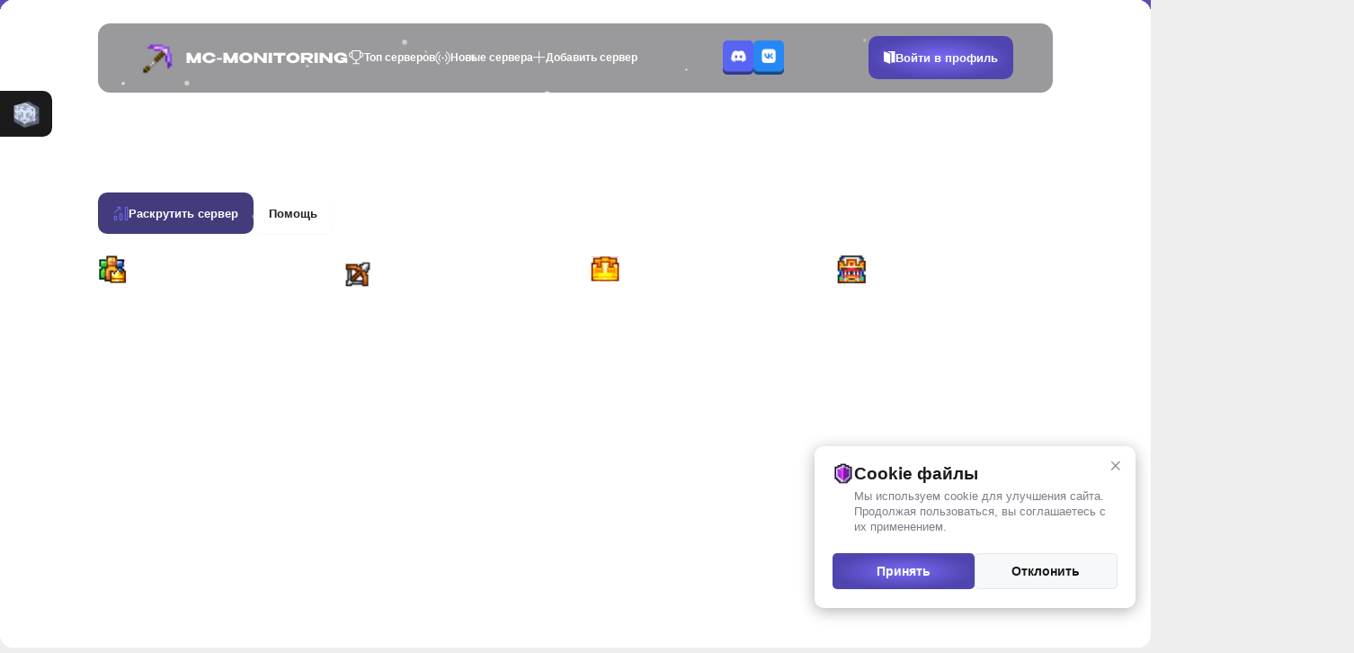

--- FILE ---
content_type: text/html; charset=UTF-8
request_url: https://mc-monitoring.ru/privat
body_size: 28588
content:
<html>
<head>
<meta name="anypay-verification" content="7211879add511668f6d312172490">
<!--Engine css файлы-->
<!--Подгрузка шрифтов-->
<link rel="preconnect" href="https://fonts.googleapis.com">
<link rel="preconnect" href="https://fonts.gstatic.com" crossorigin>
<link href="https://fonts.googleapis.com/css2?family=family=Roboto:ital,wght@0,100..900;1,100..900&display=swap" rel="stylesheet">
<!--Подгрузка Engine Style-->
<link rel='stylesheet' id='crayon-css'  href='/styles/css/engine_css/engine_style.css?hash=a2abe4aac8a3fd3dd51c65f87310156b' type='text/css' media='all' />
<!--Общий css файл-->
<link rel='stylesheet' id='crayon-css'  href='/styles/css/custom_css/style.css?hash=dcf518f27528b049dc54dadcbb41d1cf' type='text/css' media='all' />
<!--Сss файл авторизации-->
<link rel='stylesheet' id='crayon-css'  href='/tpl/auth.css?hash=5f0a59d11b5cdcb3e2cb5a53e0894955' type='text/css' media='all' />
<!--Флаги стран-->
<link rel="stylesheet" href="https://cdn.jsdelivr.net/gh/lipis/flag-icons@7.3.2/css/flag-icons.min.css"/>

<!--Подключение библиотеки jquery-->
<script src="/styles/js/jquery-3.4.1.min.js"></script>

<!--Подключение списка-->
<link href="https://cdn.jsdelivr.net/npm/select2@4.1.0-rc.0/dist/css/select2.min.css" rel="stylesheet" />
<script src="https://cdn.jsdelivr.net/npm/select2@4.1.0-rc.0/dist/js/select2.min.js"></script>

<!--Всплывающие сообщения (Модальные)-->
<script src="/lib/addons/data/sweetalert2/sweetalert2.js"></script>
<link rel="stylesheet" href="/lib/addons/data/sweetalert2/sweetalert2-light.css"/>
<script>const Toast = Swal.mixin({toast: true,position: 'top-end',showConfirmButton: false,timer: 4000,timerProgressBar: true,
didOpen: (toast) => {
	toast.addEventListener('mouseenter', Swal.stopTimer)
    toast.addEventListener('mouseleave', Swal.resumeTimer)
}});
//Загрузка картинок сервера
function loadBanner(img) {
	var dataSrc = img.getAttribute('data-src');
	if (img.getAttribute('src') === '/img/loadBanner.svg') {
		img.setAttribute('src', dataSrc);
		img.removeAttribute('data-src');
	}
}
</script>


<!--ICO - сайта-->
<link rel="shortcut icon" href="/img/favicon.ico" type="image/png">

<!--Настройки сайта под телефон-->
<meta name="viewport" content="width=device-width, initial-scale=0.85, height=device-height, minimum-scale=0.85, user-scalable=0">

<!--Google v3-->
<script src="https://www.google.com/recaptcha/api.js?render=6Lf_gWQpAAAAAJoCJQUWjpsBEFaQ7J6NDtjkZZ3v"></script>
<style>.grecaptcha-badge {display: none!important;}</style>

<meta http-equiv="Content-Type" content="text/html; charset=utf-8">
<title> Сервера Майнкрафт с плагином Приват </title>
<meta name="description" content="Мониторинг серверов Майнкрафт (Minecraft) с плагином Приват. Cписок популярных Майнкрафт серверов с большим онлайном, высоким рейтингом, топ серверов."><meta property="og:title" content=" Сервера Майнкрафт с плагином Приват ">
<meta property="og:description" content="Мониторинг серверов Майнкрафт (Minecraft) с плагином Приват. Cписок популярных Майнкрафт серверов с большим онлайном, высоким рейтингом, топ серверов.">
<meta property="og:type" content="Website">

<meta name="keywords" content="Майкнрафт, Minecraft, мониторинг, высокий онлайн, топовый сервер, Сервер, майнкрафт, Приват">

<!-- Yandex.Metrika counter -->
<script type="text/javascript" >
   (function(m,e,t,r,i,k,a){m[i]=m[i]||function(){(m[i].a=m[i].a||[]).push(arguments)};
   m[i].l=1*new Date();
   for (var j = 0; j < document.scripts.length; j++) {if (document.scripts[j].src === r) { return; }}
   k=e.createElement(t),a=e.getElementsByTagName(t)[0],k.async=1,k.src=r,a.parentNode.insertBefore(k,a)})
   (window, document, "script", "https://mc.yandex.ru/metrika/tag.js", "ym");

   ym(95477941, "init", {
        clickmap:true,
        trackLinks:true,
        accurateTrackBounce:true,
        webvisor:true
   });
</script>
<noscript><div><img src="https://mc.yandex.ru/watch/95477941" style="position:absolute; left:-9999px;" alt="" /></div></noscript>
<!-- /Yandex.Metrika counter -->
</head>
<body id="body">
	<canvas id="snow-canvas"></canvas>
	<div style="display: none;" id="domen">https://mc-monitoring.ru</div>
	<div style="display: none;" id="login"></div>
	<div style="display: none;" id="user_id"></div>
	<input type="hidden" name="recaptcha_response" id="recaptchaResponse">
	<script>
	//Google Recaptcha v3
	grecaptcha.ready(function () {
		grecaptcha.execute('6Lf_gWQpAAAAAJoCJQUWjpsBEFaQ7J6NDtjkZZ3v', { action: 'contact' }).then(function (token) {
			var recaptchaResponse = document.getElementById('recaptchaResponse');
			recaptchaResponse.value = token;
		});
	});
	</script>
	<div style="display: none;" class="ip_server">https://mc-monitoring.ru</div>
	<div style="display: none;" class="google_recaptcha_public_key">6Lf_gWQpAAAAAJoCJQUWjpsBEFaQ7J6NDtjkZZ3v</div>

	<div class="change-theme">
		<img src="/img/night-theme/moon.svg" class="ico-moon" alt="">
		<img src="/img/night-theme/sun.svg" class="ico-sun" alt="">
	</div>

	<div style="display: none;" class="auth_vk">
	<script nonce="csp_nonce" src="https://unpkg.com/@vkid/sdk@<3.0.0/dist-sdk/umd/index.js"></script>
	<script nonce="csp_nonce" type="text/javascript">
	let id_token = null;
	let access_token = null;
	if ('VKIDSDK' in window) {
		const VKID = window.VKIDSDK;

		VKID.Config.init({
			app: 54393362,
			redirectUrl: 'https://mc-monitoring.ru/modules/auth/vk/callback.php',
			responseMode: VKID.ConfigResponseMode.Callback,
			source: VKID.ConfigSource.LOWCODE,
			scope: 'email',
		});

		const oneTap = new VKID.OneTap();

		oneTap.render({
			container: document.currentScript.parentElement,
			showAlternativeLogin: true,
			oauthList: [
			'mail_ru',
			'ok_ru'
			]
		})
		.on(VKID.WidgetEvents.ERROR, vkidOnError)
		.on(VKID.OneTapInternalEvents.LOGIN_SUCCESS, function (payload) {
			const code = payload.code;
			const deviceId = payload.device_id;

			VKID.Auth.exchangeCode(code, deviceId)
			.then(vkidOnSuccess)
			.catch(vkidOnError);
		});
		
		function vkidOnSuccess(data) {

			id_token = data.id_token;
			access_token = data.access_token;

			VKID.Auth.userInfo(data.access_token)
				.then(vkidOnUserInfoSuccess)
				.catch(vkidOnError);
		}

		function vkidOnUserInfoSuccess(userInfo) {
			
			const email = userInfo.user.email;

			window.location.href =
				'https://mc-monitoring.ru/modules/auth/vk/callback.php'
				+ '?access_token=' + encodeURIComponent(access_token)
				+ '&id_token=' + encodeURIComponent(id_token)
				+ '&email=' + encodeURIComponent(email);
		}
		
		function vkidOnError(error) {
			console.log(error);
			// Обработка ошибки
		}
	}
</script>
</div>
<div class="auth-panel-content">
	<div class="auth-panel">
		<svg class="close_auth" xmlns="http://www.w3.org/2000/svg" width="20" height="20" viewBox="0 0 20 20" fill="none"><path d="M15 5L5 15M15 15L5 5.00001" stroke="currentColor" stroke-width="1.67" stroke-linecap="round"/></svg>
		<div class="left-pane">
			<div class="border-pane">

				<div class="panel-auth login active">
					<h1 class="text-h">Авторизация</h1>
					<div class="text-elem-a socials">
						<div class="solid"></div>
						<p class="text-p-auth">Через соц. сети</p>
						<div class="solid"></div>
					</div>
					<div class="social-auth-buttons">
						<a href="https://accounts.google.com/o/oauth2/auth?client_id=964959626356-cg978madn69ih2ehih7eio94fchtbemt.apps.googleusercontent.com&redirect_uri=https://mc-monitoring.ru&response_type=code&scope=https://www.googleapis.com/auth/userinfo.email https://www.googleapis.com/auth/userinfo.profile&state=123" class="auth-button google-button">
							<img src="/img/auth/google-auth.svg" class="social-ico" alt="">
							<p class="text-auth">Google</p>
						</a>
						<a onclick="$('.auth_vk').find('button').trigger('click');" class="auth-button vk-button">
							<img src="/img/auth/vk-auth.svg" class="social-ico" alt="">
							<p class="text-auth">ВКонтакте</p>
						</a>
						<a href="https://oauth.yandex.ru/authorize?response_type=code&client_id=4164d60f77cd4496b4ae8bfb5a0d3323" class="auth-button yandex-button">
							<img src="/img/auth/yandex-auth.png" class="social-ico yandex-ico" alt="">
							<p class="text-auth">Яндекс</p>
						</a>
					</div>
					<div class="text-elem-a">
						<div class="solid"></div>
						<p class="text-p-auth">Или через почту</p>
						<div class="solid"></div>
					</div>
					<div class="input-object-b">
						<p class="text-object-input-b">Электронная почта<span class="cr">*</span></p>
						<input id="auth_login" placeholder="Введите почту" type="text" class="custom-input-2">
						<text id="auth_login_message" class="error-input-container"></text>
					</div>
					<div class="input-object-b">
						<p class="text-object-input-b">Пароль<span class="cr">*</span></p>
						<input id="auth_password" placeholder="Введите пароль" type="password" class="custom-input-2">
						<text id="auth_password_message" class="error-input-container"></text>
					</div>
					<div id="login_error" class="error-message"></div>
					<div class="button-auth">
						<button class="custom-button button_auth_trigger">Войти</button>
					</div>
					<div class="group-info">
						<p value="register" class="text-link open_form">Регистрация</p>
					</div>
					<div class="group-info">
						<p class="text-a">Забыли пароль?</p>
						<p value="reset-password" class="text-link open_form">Восстановить</p>
					</div>
				</div>

				<div  class="panel-auth register">
					<h1 class="text-h">Регистрация</h1>
					<div class="text-elem-a socials">
						<div class="solid"></div>
						<p class="text-p-auth">Через соц. сети</p>
						<div class="solid"></div>
					</div>
											<div class="social-auth-buttons">
							<a href="https://oauth.vk.com/authorize?client_id=54393362&display=page&redirect_uri=https://mc-monitoring.ru/auth/vk/callback.php&scope=email&response_type=code&v=5.131" class="auth-button vk-button">
								<img src="/img/auth/vk-auth.svg" class="social-ico" alt="">
								<p class="text-auth">ВКонтакте</p>
							</a>
							<a href="https://oauth.yandex.ru/authorize?response_type=code&client_id=4164d60f77cd4496b4ae8bfb5a0d3323" class="auth-button yandex-button">
								<img src="/img/auth/yandex-auth.png" class="social-ico yandex-ico" alt="">
								<p class="text-auth">Яндекс</p>
							</a>
							<a href="https://accounts.google.com/o/oauth2/auth?client_id=964959626356-cg978madn69ih2ehih7eio94fchtbemt.apps.googleusercontent.com&redirect_uri=https://mc-monitoring.ru&response_type=code&scope=https://www.googleapis.com/auth/userinfo.email https://www.googleapis.com/auth/userinfo.profile&state=123" class="auth-button google-button">
								<img src="/img/auth/google-auth.svg" class="google-ico" alt="">
								<p class="text-auth">Google</p>
							</a>
						</div>
						<div class="text-elem-a">
							<div class="solid"></div>
							<p class="text-p-auth">Или через почту</p>
							<div class="solid"></div>
						</div>
						<div class="input-object-b">
							<p class="text-object-input-b">Электронная почта<span class="cr">*</span></p>
							<input autocomplete="off" id="register_email" placeholder="Введите почту" type="text" class="custom-input-2">
							<text id="register_email_message" class="error-input-container"></text>
						</div>
						<div class="input-object-b">
							<p class="text-object-input-b">Пароль<span class="cr">*</span></p>
							<input autocomplete="off" id="register_password_1" placeholder="Введите пароль" type="password" class="custom-input-2">
							<text id="register_password_1_message" class="error-input-container"></text>
						</div>
						<div class="input-object-b">
							<p class="text-object-input-b">Подтверждение пароля<span class="cr">*</span></p>
							<input autocomplete="off" id="register_password_2" placeholder="Подтвердите пароль" type="password" class="custom-input-2">
							<text id="register_password_2_message" class="error-input-container"></text>
						</div>
										
					<div class="object-checkbox">
						<div class="left-obj-checkbox">
							<div class="checbox-obj"></div>
						</div>
						<div class="right-ibj-checkbox">
							Нажимая на кнопку, вы принимаете<br><a class="custom-a" target="_blank" href="/terms">Условия пользовательского соглашения</a>
						</div>
					</div>
					<div id="login_error" class="error-message"></div>
					<div class="button-auth">
						<button class="custom-button action_register">Зарегистрироваться</button>
					</div>
					<div class="group-info">
						<p class="text-a">Уже создали аккаунт?</p>
						<p value="login" class="text-link open_form">Авторизация</p>
					</div>
				</div>

				<!--Форма восстановления пароля #1-->
				<div  class="panel-auth reset-password">
					<h1 class="text-h">Восстановление аккаунта</h1>
					<div class="input-object-b">
						<p class="text-object-input-b">Электронная почта<span class="cr">*</span></p>
						<input id="reset_email" placeholder="Введите почту" type="text" class="custom-input-2">
						<text id="reset_email_message" class="error-input-container"></text>
					</div>
					<div id="login_error" class="error-message"></div>
					<div class="button-auth">
						<button class="custom-button action_reset_password disable">Войти</button>
					</div>
					<div class="group-info">
						<p value="login" class="text-link open_form">Вернуться назад</p>
					</div>
				</div>

				<!--Форма восстановления пароля #2-->
				<div  class="panel-auth reset-password-2">
					<h1 class="text-h">Восстановление аккаунта</h1>
					<div class="description-text-a">
						<text class="login-text-3">Введите 5х значный код который мы выслали вам на</text>
						<text class="login-text-4 text_mail_reset">support@u-studio.su</text>
					</div>

					<div class="group-inputs_reset">
						<div class="group-inputs">			
							<input next=2 autocomplete="off" type="text" class="code_input" id="code_1">
							<input next=3 autocomplete="off" type="text" class="code_input" id="code_2">
							<input next=4 autocomplete="off" type="text" class="code_input" id="code_3">
							<input next=5 autocomplete="off" type="text" class="code_input" id="code_4">
							<input autocomplete="off" type="text" class="code_input" id="code_5">
						</div>
						<text id="reset_password_1_code_message" class="message-input"></text>
					</div>

					<div class="input-object-b">
						<p class="text-object-input-b">Придумайте пароль*</p>
						<img src="/img/auth/hide.svg" class="shop-password" alt="">
						<input id="reset_password_1" placeholder="Придумайте пароль" type="text" class="custom-input-2">
						<text id="reset_password_1_message" class="error-input-container"></text>
					</div>

					<div class="group-password-lvl reset-password-2">
						<text class="text-password-lvl">Надежность пароля</text>
						<div class="lvl-password">
							<div class="reset-password-2 lvl-password-object lvl-1"></div>
							<div class="reset-password-2 lvl-password-object lvl-2"></div>
							<div class="reset-password-2 lvl-password-object lvl-3"></div>
							<div class="reset-password-2 lvl-password-object lvl-4"></div>
						</div>
					</div>

					<div id="login_error" class="error-message"></div>
					<div class="button-auth">
						<button class="custom-button action_reset_password_2 disable">Обновить пароль</button>
					</div>
					<div class="group-info">
						<p class="text-a">Код не пришел?</p>
						<p id="action_repeat_reset_password" class="text-link">Выслать повторно</p>
					</div>
				</div>

				<!--Форма восстановления пароля #3-->
				<div  class="panel-auth reset-password-3">
					<text class="copy_password_input_text"></text>
					<h1 class="text-h">Успешно!</h1>
					<div class="reset-password-3-block">
						Мы обновили пароль для аккаунта <text class="white-reset-password-3">support@u-studio.su.</text> Пожалуйста, запишите пароль чтобы не потерять его в будущем.
					</div>

					<div class="input-object-b">
						<p class="text-object-input-b">Ваш новый пароль</p>
						<img src="/img/auth/copy.png" alt="copy_password" class="copy_password">
						<input disabled autocomplete="none" id="copy_password_input" type="text" class="custom-input-2">
					</div>
					<div id="login_error" class="error-message"></div>
					<div class="button-auth">
						<button class="custom-button action_go_form_to_login">Войти</button>
					</div>
				</div>


			</div>
		</div>
		<div class="right_elem_auth">
			<div class="right-pane"></div>
		</div>
	</div>
</div>
<script>
//Выбор options
$('.main-filter-option').click(function (e) { 
    e.preventDefault();
    $(this).parent().find('.filter-list-options').toggleClass('active');
    $(this).find('.arrow-up-option').toggleClass('active');
});
$('.version-option').click(function (e) { 
    e.preventDefault();
    $(this).parent().parent().find('.arrow-up-option').toggleClass('active');
    if($(this).hasClass('select')){
        $(this).parent().parent().find('.left-filter-option').text($(this).parent().parent().find('.left-filter-option').attr('title'));
        $(this).parent().removeClass('active');
        $(this).parent().find('.version-option').removeClass('select');
        return;
    }
    $(this).parent().parent().find('.left-filter-option').text($(this).text());
    $(this).parent().find('.version-option').removeClass('select');
    $(this).addClass('select');
    $(this).parent().removeClass('active');
});
$('.filter-selection > .button-custom-3').click(function (e) { 
    e.preventDefault();
    if($(this).hasClass('active')){
        $(this).toggleClass('active');
        return;
    }
    $(this).parent().find('.button-custom-3').not('active').removeClass('active');
    $(this).toggleClass('active');
});
//Переход после смены пароля на страницу авторизации
$('.shop-password').click(function (e) { 
	e.preventDefault();
	if($(this).parent().find('input').attr('type') == 'password'){
		$(this).addClass('active');
		$(this).parent().find('input').attr('type', 'text');
	}else{
		$(this).removeClass('active');
		$(this).parent().find('input').attr('type', 'password');
	}
});

$('.checkbox-group').click(function (e) { 
	$(this).toggleClass('active');
});

$('.slide-cube').click(function (e) { 
	$('.slide-cube').removeClass('active');
	$(this).toggleClass('active');
	$('.side-content').css('display', 'none');
	$('.side-content.'+$(this).attr('data')).fadeIn(200);
});
		
$('.action_go_form_to_login').click(function () {
	switchPanel("login");
});
//Копирование пароля
$('.copy_password').click(function () {
	if($(this).hasClass('active')){
		return;
	}
	$(this).addClass('active');
	var $tmp = $("<textarea>");
	$("body").append($tmp);
	$tmp.val($(".copy_password_input_text").text()).select();
	document.execCommand("copy");
	$tmp.remove();
	Toast.fire({ icon: 'success', title: 'Скопировано!'});
	setTimeout(function(){$('.copy_password').removeClass('active');}, 4000);
});
//Перескакивания для кодов 1 символа
$('.code_input').bind('input', function(e){
	if($(this).val().length == 1){
		$(this).addClass('active');
		$("#code_"+$(this).attr('next')).focus();
	}
	if($(this).val().length == 5){
		var split = $(this).val().split('');
		var index = 0;
		split.forEach(element => {
			index++;
			$("#code_"+index).addClass('active');
			$("#code_"+index).val(element);
		});
	}
	if($(this).val().length > 1){
		var split = $(this).val().split('');
		split.forEach(element => {
			$(this).val(element);
			return;
		});
	}
	if($(this).val().length == 0){
		$(this).removeClass('active');
		var back = 0;
		if(!$(this).attr('next')){
			back = 4;
		}else{
			console.log($(this).attr('next'));
			back = parseInt($(this).attr('next'))-2;
			if(back == 0){
				return;
			}
		}
		$("#code_"+back).focus();
	}

	var code = $('#code_1').val()+$('#code_2').val()+$('#code_3').val()+$('#code_4').val()+$('#code_5').val();
	
	if(code.length == 5){
		$('.action_reset_password_2').removeClass('disable');
	}else{
		$('.action_reset_password_2').addClass('disable');
	}

});
//Восстановить пароль
$('.action_reset_password_2').click(function () {
	//Проверка, что кнопка доступна
	if($(this).hasClass('disable')){
		Toast.fire({ icon: 'error', title: 'Введите корректный код'});
		return
	}
	//Проверка, что код не заблокирован
	if($('#code_1').hasClass('error')){
		Toast.fire({ icon: 'error', title: 'Подождите, нельзя так часто отправлять запросы!'});
		return
	}
	//Проверка кода
	var code = $('#code_1').val()+$('#code_2').val()+$('#code_3').val()+$('#code_4').val()+$('#code_5').val();
	if(code.length != 5){
		Toast.fire({ icon: 'error', title: 'Введите корректный код'});
		$('.action_reset_password_2').addClass('disable');
		return
	}
	//Корректность пароля
	if($('#reset_password_1').val().length < 6){
		Toast.fire({ icon: 'error', title: 'Пароль должен быть больше 5 символов!'});
		$('#reset_password_1').addClass('error_input');
		$('#reset_password_1_message').text('Пароль должен быть больше 5 символов!');
		$('#reset_password_1_message').css('opacity', 1);
		setTimeout(function(){$('#reset_password_1').removeClass('error_input');$('#reset_password_1_message').css('opacity', 0);}, 4000);
		return;
	}
	$.post("/modules/auth/reset_account_password_2.php", { 
		email: $('.text_mail_reset').text(),
		code: code,
		password: $('#reset_password_1').val()
	 })
	.done(function(data) {

		var RQData = JSON.parse(data);
		var data_content = RQData.lobibox.type;
		if(data_content.length > 1){
			Toast.fire({ icon: 'error', title: RQData.lobibox.msg});
		}
		if(RQData.error == 'code_fail'){
			$('.code_input').removeClass('active');
			$('.code_input').addClass('error');
			$('.code_input').addClass('error');
			$(".code_input").prop('disabled', true);
			$("#reset_password_1_code_message").text(RQData.lobibox.msg);
			$('#reset_password_1_code_message').css('opacity', 1);

			setTimeout(function(){$('#code_1').val('');$('#code_2').val('');$('#code_3').val('');$('#code_4').val('');$('#code_5').val('');$('#reset_password_1_code_message').text('');$(".code_input").prop('disabled', false);$('.code_input').removeClass('error');}, 4000);
		}
		
		if(RQData.action == "successful"){
			$(".copy_password_input_text").text($('#reset_password_1').val());
			$("#copy_password_input").val($('#reset_password_1').val());

			$('.white-reset-password-3').text($('#reset_email').val());

			switchPanel("reset-password-3");
			//Toast.fire({ icon: 'success', title: 'Вы успешно изменили свой пароль'});
		}
		
	});

});

//Проверка почты для восстановления аккаунта 1
var mail = null;
$('#reset_email').bind('input', function(e){
	if($('#reset_email').val().length >= 4){
		if(isEmail($('#reset_email').val())){
			console.log('true');
			$.post("/modules/auth/check_mail.php", { 
				action: 'email', //Логин
				data: $('#reset_email').val()
				})
			.done(function(data) {
				if(data == 0){
					mail = $('#reset_email').val();
					$('.action_reset_password').removeClass('disable');
					$('#reset_email').addClass('active');
					$('#reset_email_message').addClass('found');
					$('#reset_email_message').text('Данная почта найдена!');
					$('#reset_email_message').css('opacity', 1);

				}else{
					$('#reset_email').removeClass('active');
					$('#reset_email_message').removeClass('found');
					$('.action_reset_password').addClass('disable');
					$('#reset_email_message').css('opacity', 0);
				}
			});
		}else{
			$('#reset_email').removeClass('active');
			$('#reset_email_message').removeClass('found');
			$('.action_reset_password').addClass('disable');
			$('#reset_email_message').css('opacity', 0);
		}
	}else{
		$('#reset_email').removeClass('active');
		$('#reset_email_message').removeClass('found');
		$('.action_reset_password').addClass('disable');
		$('#reset_email_message').css('opacity', 0);
	}
});
//Повторная отправка кода
$('#action_repeat_reset_password').click(function () {
	//Если пустой email
	if($('.text_mail_reset').text().length == 0){
		Toast.fire({ icon: 'error', title: 'Произошла ошибка, обновите страницу'});
		return;
	}
	//Если email некорректный
 	if(!isEmail($('.text_mail_reset').text())){
		Toast.fire({ icon: 'error', title: 'Произошла ошибка, обновите страницу'});
		return;
	}
	$.post("/modules/auth/reset_account.php", { 
		email: $('.text_mail_reset').text()  //Почта
	 })
	.done(function(data) {

		var RQData = JSON.parse(data);
		var data_content = RQData.lobibox.type;
		if(data_content.length > 1){
			Toast.fire({ icon: 'error', title: RQData.lobibox.msg});
			/*Lobibox.notify(RQData.lobibox.type, {
				delay: RQData.lobibox.delay,
				title: RQData.lobibox.title,
				msg: RQData.lobibox.msg
			});*/
		}
		
		if(RQData.action == "successful"){
			Toast.fire({ icon: 'success', title: 'На ваш электронный адрес, повторно был выслан код подтверждения'});
		}
		
	});
});
//восстановление аккаунта 2
//Забыли пароль
$('.action_reset_password').click(function () {
	//Если кнопка недоступна
	if($(this).hasClass('disable')){
		Toast.fire({ icon: 'error', title: 'Введите корректную почту!'});
		return;
	}
	//Если пустой email
	if($('#reset_email').val().length == 0){
		Toast.fire({ icon: 'error', title: 'Поле почты не может быть пустым'});
		$('#reset_email').addClass('error_input');
		$('#reset_email_message').text('Поле почты не может быть пустым');
		$('#reset_email_message').css('opacity', 1);
		setTimeout(function(){$('#reset_email').removeClass('error_input');$('#reset_email_message').css('opacity', 0);}, 4000);
		return;
	}
	//Если email некорректный
 	if(!isEmail($('#reset_email').val())){
		Toast.fire({ icon: 'error', title: 'Вы ввели некорректный почтовый адрес!'});
		$('#reset_email').addClass('error_input');
		$('#reset_email_message').text('Вы ввели некорректный почтовый адрес!');
		$('#reset_email_message').css('opacity', 1);
		setTimeout(function(){$('#reset_email').removeClass('error_input');$('#reset_email_message').css('opacity', 0);}, 4000);
		return;
	}
	$.post("/modules/auth/reset_account.php", { 
		email: $('#reset_email').val()  //Почта
	 })
	.done(function(data) {

		var RQData = JSON.parse(data);
		var data_content = RQData.lobibox.type;
		if(data_content.length > 1){
			Toast.fire({ icon: 'error', title: RQData.lobibox.msg});
			/*Lobibox.notify(RQData.lobibox.type, {
				delay: RQData.lobibox.delay,
				title: RQData.lobibox.title,
				msg: RQData.lobibox.msg
			});*/
		}
		
		if(RQData.action == "successful"){
			/*Swal.fire(
			  RQData.swal_fire.title,
			  RQData.swal_fire.msg,
			  RQData.swal_fire.type
			);*/

			//Устанавливем текст новой почты
			$('.text_mail_reset').text($('#reset_email').val());

			switchPanel("reset-password-2");

			
		}
		
	});
});
//Проверка почты для регистрации
$('#register_email').bind('input', function(e){
	if($('#register_email').val().length >= 4){
		if(isEmail($('#register_email').val())){
			console.log('true');
			$.post("/modules/auth/check_mail.php", { 
				action: 'email', //Логин
				data: $('#register_email').val()
				})
			.done(function(data) {
				if(data == 0){
					$('#register_email').addClass('error_input');
					$('#register_email_message').text('Данный почтовый адрес уже используется!');
					$('#register_email_message').css('opacity', 1);
					setTimeout(function(){$('#register_email').removeClass('error_input');$('#register_email_message').css('opacity', 0);}, 4000);
				}
			});
		}else{
			
		}
	}
});
//Регистрация
$(".action_register").click(function () {			
	//Если пустой email
	if($('#register_email').val().length == 0){
		//Lobibox.notify('error', {delay: 5000, title: "Ошибка регистрации", msg: "Поле почты не может быть пустым!"});
		Toast.fire({ icon: 'error', title: 'Поле почты не может быть пустым'});
		$('#register_email').addClass('error_input');
		$('#register_email_message').text('Поле почты не может быть пустым!');
		$('#register_email_message').css('opacity', 1);
		setTimeout(function(){$('#register_email').removeClass('error_input');$('#register_email_message').css('opacity', 0);}, 4000);
		return;
	}
	//Если email некорректный
	if(!isEmail($('#register_email').val())){
		Toast.fire({ icon: 'error', title: 'Вы ввели некорректный почтовый адрес!'});
		//Lobibox.notify('error', {delay: 5000, title: "Ошибка регистрации", msg: "Вы ввели некорректный почтовый адрес!"});
		$('#register_email').addClass('error_input');
		$('#register_email_message').text('Вы ввели некорректный почтовый адрес!');
		$('#register_email_message').css('opacity', 1);
		setTimeout(function(){$('#register_email').removeClass('error_input');$('#register_email_message').css('opacity', 0);}, 4000);
		return;
	}
	//Если длина логина содержит спецсимволы 
	if(!isValid($('#register_name').val())){
		Toast.fire({ icon: 'error', title: 'В логине запрещено использовать спец. символы: #,&,*,],[ и др.'});
		//Lobibox.notify('error', {delay: 5000, title: "Ошибка регистрации", msg: "Длина логина должна быть больше 4 символов!"});
		$('#register_name').addClass('error_input');
		$('#register_name_message').text('В логине запрещено использовать спец. символы: #,&,*,],[ и др.');
		$('#register_name_message').css('opacity', 1);
		setTimeout(function(){$('#register_name').removeClass('error_input');$('#register_name_message').css('opacity', 0);}, 4000);
		return;
	}
	//Если не введен пароль
	if($('#register_password_1').val().length == 0){
		//Lobibox.notify('error', {delay: 5000, title: "Ошибка регистрации", msg: "Поле пароля не может быть пустым!"});
		Toast.fire({ icon: 'error', title: 'Поле пароля не может быть пустым!'});
		$('#register_password_1').addClass('error_input');
		$('#register_password_1_message').text('Поле пароля не может быть пустым!');
		$('#register_password_1_message').css('opacity', 1);
		setTimeout(function(){$('#register_password_1').removeClass('error_input');$('#register_password_1_message').css('opacity', 0);}, 4000);
		return;
	}
	//Если длина пароля меньше 6 символов
	if($('#register_password_1').val().length < 8){
		//Lobibox.notify('error', {delay: 5000, title: "Ошибка регистрации", msg: "Пароль должен быть больше 5 символов!"});
		Toast.fire({ icon: 'error', title: 'Пароль должен быть больше 7 символов!'});
		$('#register_password_1').addClass('error_input');
		$('#register_password_1_message').text('Пароль должен быть больше 7 символов!');
		$('#register_password_1_message').css('opacity', 1);
		setTimeout(function(){$('#register_password_1').removeClass('error_input');$('#register_password_1_message').css('opacity', 0);}, 4000);
		return;
	}
	if($('#register_password_1').val() != $('#register_password_2').val()){
		//Lobibox.notify('error', {delay: 5000, title: "Ошибка регистрации", msg: "Пароль должен быть больше 5 символов!"});
		Toast.fire({ icon: 'error', title: 'Пароли не соответствуют друг другу!'});
		$('#register_password_2').addClass('error_input');
		$('#register_password_2_message').text('Пароли не соответствуют друг другу!');
		$('#register_password_2_message').css('opacity', 1);
		setTimeout(function(){$('#register_password_2').removeClass('error_input');$('#register_password_2_message').css('opacity', 0);}, 4000);
		return;
	}

	if(!$('.checbox-obj').hasClass('active')){
		$('.object-checkbox').addClass('error');
		Toast.fire({ icon: 'error', title: 'Принимаете "Условия пользовательского соглашения"'});
		setTimeout(() => {
			$('.object-checkbox').removeClass('error');
		}, 4000);
		return;
	}

	//Проверка Recaptcha
	 grecaptcha.execute($('.google_recaptcha_public_key').text(), { action: 'contact' }).then(function (token) {
        
        var recaptchaResponse = document.getElementById('recaptchaResponse');
        recaptchaResponse.value = token;
        
        // Собираем данные для отправки
        var postData = {
            email: $('#register_email').val(),
            password: $('#register_password_1').val(),
            password2: $('#register_password_2').val(),
            recaptcha: token
        };
        
        // Добавляем данные социальных сетей если они есть
        if($('#google_id').val()) {
            postData.google_id = $('#google_id').val();
            postData.google_hash = $('#google_hash').val();
        }
        
        if($('#vk_id').val()) {
            postData.vk_id = $('#vk_id').val();
            postData.vk_hash = $('#vk_hash').val();
        }
        
        if($('#yandex_id').val()) {
            postData.yandex_id = $('#yandex_id').val();
            postData.yandex_hash = $('#yandex_hash').val();
        }
        
        $.post("/modules/auth/register.php", postData)
        .done(function(data) {

            var RQData = JSON.parse(data);
            var data_content = RQData.lobibox?.type || null;

            if (data_content && data_content.length > 0) {
                Toast.fire({
                    icon: 'error',
                    title: RQData.lobibox.msg || 'Ошибка'
                });
            }
            
            if(RQData.action == "successful"){
                Swal.fire(
                RQData.swal_fire.title,
                RQData.swal_fire.msg,
                RQData.swal_fire.type
                );
                setTimeout(function(){location.reload();}, 2000);
                return;
            }
            
        });
    });
});

function isValid(str){
 return !/[~`!#$%\^&*+=\-\[\]\\';,/{}|\\":<>\?]/g.test(str);
}

//Если нажали регистрация через ВК

//Сложность пароля восстановления аккаунта
$('#reset_password_1').bind('input', function(){
	var lvl = check_pass($(this).val());
	$('.reset-password-2.lvl-password-object').removeClass('active-1');
	$('.reset-password-2.lvl-password-object').removeClass('active-2');
	$('.reset-password-2.lvl-password-object').removeClass('active-3');
	$('.reset-password-2.lvl-password-object').removeClass('active-4');

	$('.reset-password-2.lvl-password-object').removeClass('select');
	console.log(lvl);
	if(lvl >= 1){
		$('.reset-password-2.lvl-password-object.lvl-1').addClass('select');
	}
	if(lvl >= 2){
		$('.reset-password-2.lvl-password-object.lvl-2').addClass('select');
	}
	if(lvl >= 3){
		$('.reset-password-2.lvl-password-object.lvl-3').addClass('select');
	}
	if(lvl >= 4){
		$('.reset-password-2.lvl-password-object.lvl-4').addClass('select');
	}

	$('.reset-password-2.lvl-password-object.select').addClass('active-'+lvl);

});
//Сложность пароля
$('#register_password_1').bind('input', function(){
	var lvl = check_pass($(this).val());

	$('.register.lvl-password-object').removeClass('active-1');
	$('.register.lvl-password-object').removeClass('active-2');
	$('.register.lvl-password-object').removeClass('active-3');
	$('.register.lvl-password-object').removeClass('active-4');

	$('.register.lvl-password-object').removeClass('select');
	console.log(lvl);
	if(lvl >= 1){
		$('.register.lvl-password-object.lvl-1').addClass('select');
	}
	if(lvl >= 2){
		$('.register.lvl-password-object.lvl-2').addClass('select');
	}
	if(lvl >= 3){
		$('.register.lvl-password-object.lvl-3').addClass('select');
	}
	if(lvl >= 4){
		$('.register.lvl-password-object.lvl-4').addClass('select');
	}

	$('.register.lvl-password-object.select').addClass('active-'+lvl);

});
//Открыть форму
$('.open_form').click(function () {
	switchPanel($(this).attr('value'));
});
//Открыть срытый пароль
$('.show-password').click(function () {
	if($(this).attr('show') == 'yes'){
		$(this).parent('.input-object').find('input').attr('type', 'password');
		$(this).attr('show', 'no');
	}else{
		$(this).parent('.input-object').find('input').attr('type', 'text');
		$(this).attr('show', 'yes');
	}
});
//Авторизация через логин и пароль
//Авторизация
$('.button_auth_trigger').click(function () {
	//Проверка полей
	
	//Если пустой email
	if($('#auth_login').val().length == 0){
		//Lobibox.notify('error', {delay: 5000, title: "Ошибка регистрации", msg: "Поле почты не может быть пустым!"});
		Toast.fire({ icon: 'error', title: 'Поле почты не может быть пустым!'});
		$('#auth_login').addClass('error_input');
		$('#auth_login_message').text('Поле почты не может быть пустым!');
		$('#auth_login_message').css('opacity', 1);
		setTimeout(function(){$('#auth_login').removeClass('error_input');$('#auth_login_message').css('opacity', 0);}, 4000);
		return;
	}
	//Если email некорректный
	if(!isEmail($('#auth_login').val())){
		//Lobibox.notify('error', {delay: 5000, title: "Ошибка регистрации", msg: "Вы ввели некорректный почтовый адрес!"});
		Toast.fire({ icon: 'error', title: 'Вы ввели некорректный почтовый адрес!'});
		$('#auth_login').addClass('error_input');
		$('#auth_login_message').text('Вы ввели некорректный почтовый адрес!');
		$('#auth_login_message').css('opacity', 1);
		setTimeout(function(){$('#auth_login').removeClass('error_input');$('#auth_login_message').css('opacity', 0);}, 4000);
		return;
	}
	//Если не введен пароль
	if($('#auth_password').val().length == 0){
		//Lobibox.notify('error', {delay: 5000, title: "Ошибка регистрации", msg: "Поле пароля не может быть пустым!"});
		Toast.fire({ icon: 'error', title: 'Поле пароля не может быть пустым!'});
		$('#auth_password').addClass('error_input');
		$('#auth_password_message').text('Поле пароля не может быть пустым!');
		$('#auth_password_message').css('opacity', 1);
		setTimeout(function(){$('#auth_password').removeClass('error_input');$('#auth_password_message').css('opacity', 0);}, 4000);
		return;
	}

	//Защита от флуда #1
	if($(this).hasClass('disable')){
		Toast.fire({ icon: 'error', title: 'Ожидайте, нельзя так часто отправлять запросы...'});
		$('#login_error').text('Ожидайте, нельзя так часто отправлять запросы...');
		$('#login_error').css('opacity', '1');
		setTimeout(() => {
			$('#login_error').css('opacity', '0');
		}, 4000);
		return;
	}

	$(this).addClass('disable');

	//Авторизация
	
	//Проверка Recaptcha
	grecaptcha.execute($('.google_recaptcha_public_key').text(), { action: 'contact' }).then(function (token) {
		console.log(token);
		var recaptchaResponse = document.getElementById('recaptchaResponse');
		recaptchaResponse.value = token;
		$.post("/modules/auth/login.php", { 
			login: $('#auth_login').val(), //Логин
			password: $('#auth_password').val(),  //Почта
			recaptcha: token //Рекапча
		})
		.done(function(data) {
			
			$('.button_auth_trigger').removeClass('disable');

			var RQData = JSON.parse(data);
			var data_content = RQData.lobibox.type;

			if(RQData.action != "successful"){
				if(data_content.length > 1){
					$('#login_error').text(RQData.lobibox.msg);
					$('#login_error').css('opacity', 1);
					setTimeout(function(){
					$('#login_error').text('');}, 4000);
					return;
				}
			}

			if(data_content.length > 1){
                Toast.fire({ icon: 'error', title: RQData.lobibox.msg});
			}
			
			if(RQData.action == "successful"){
				Swal.fire(
				RQData.swal_fire.title,
				RQData.swal_fire.msg,
				RQData.swal_fire.type
				);
				setTimeout(function(){
					window.location.href = '/profile';
				}, 2000);
			}
			
		});
	});
});

//Проверка почты на корректность
function isEmail(email) {
  var regex = /^([a-zA-Z0-9_.+-])+\@(([a-zA-Z0-9-])+\.)+([a-zA-Z0-9]{2,4})+$/;
  return regex.test(email);
}

//Проверка сложности пароля
function check_pass(pass) {
	var protect = 0;

	//a,s,d,f
	var small = "([a-z]+)";
	if(pass.match(small)) {
		protect++;
	}

	//A,B,C,D
	var big = "([A-Z]+)";
	if(pass.match(big)) {
		protect++;
	}
	//1,2,3,4,5 ... 0
	var numb = "([0-9]+)";
	if(pass.match(numb)) {
		protect++;
	}
	//!@#$
	var vv = /\W/;
	if(pass.match(vv)) {
		protect++;
	}

	if(protect == 2) return protect;
	if(protect == 3) return protect;
	if(protect == 4) return protect;
	
	return protect;
 }

 function switchPanel(to) {
    let current = $(".panel-auth.active");
    let next = $(".panel-auth." + to);

    if (current.length) {
        current.removeClass("active").addClass("exit-left");
        setTimeout(() => current.removeClass("exit-left"), 350);
    }

    next.addClass("active");
}

// Открытие окна авторизации
function openAuth() {
    $(".auth-panel-content").addClass("active");
}

// Закрытие (если нужно)
function closeAuth() {
    $(".auth-panel-content").removeClass("active");
}

// Автоматическое появление если PHP передал target='auth'

$('.close_auth').click(function (e) { 
	e.preventDefault();
	closeAuth();
});

$(document).on("click", ".open_auth_modal", function () {
    openAuth();
});

// Закрытие по ESC
$(document).on("keydown", function (e) {
    if (e.key === "Escape") {
        closeAuth();
    }
});

$(".auth-panel-content").on("mousedown", function (e) {
    if (e.target === this) {
        closeAuth();
    }
});

</script>
<div class="modal" id="cookieModal">
  <button class="close-btn" aria-label="Закрыть" onclick="hideCookieModal()">
    <svg xmlns="http://www.w3.org/2000/svg" width="12" height="12" viewBox="0 0 12 12" fill="none">
      <path d="M10.835 0.834961L0.834961 10.835M10.835 10.835L0.834962 0.83497" stroke="#858C95" stroke-width="1.67" stroke-linecap="round"/>
    </svg>
  </button>

  <div class="group_cookie_a">
    <div class="left-contnet_cookie">
        <img src="/img/cookie-image.svg" class="cookie-image" alt="">
    </div>
    <div class="right-content-cookie">
        <div class="cookie-title">Cookie файлы</div>
        <div class="text">
            Мы используем cookie для улучшения сайта. Продолжая пользоваться, вы соглашаетесь с их применением.
        </div>
    </div>
  </div>


  <div class="btns">
    <button class="accept-btn" onclick="cookieChoose('accepted')">Принять</button>
    <button class="decline-btn" onclick="cookieChoose('declined')">Отклонить</button>
  </div>
</div>

<script>
function cookieChoose(choice) {
    fetch('/modules/monitoring/save_cookie.php?choice=' + choice);
    hideCookieModal();
}

function hideCookieModal() {
    const modal = document.getElementById('cookieModal');
    modal.classList.add('fadeOutDown');

    setTimeout(() => {
        modal.remove();
    }, 400);
}
</script>
	<div class="humburger-menu">
		<div class="humburger-content">
			<div class="buttons-main-hum">
				<ul class="links-header-mob">

				</ul>
			</div>
			<div class="buttons-bottom-hum">

			</div>
		</div>
	</div>

	<header class="head"> 
		<!--Вверхнее меню-->

	<div class="header-content">
		<div class="border">
			<div class="header-top-con">
				<div class="left-header-top">
					<a href="/" class="logotype">
						<img src="/img/logotype.svg" alt="" class="logotype-img">
					</a>
					<ul class="links-header">
						<li class="link-header">
							<a href="/top-servers" class="link-header-a">
								<svg class="ico-a-header" xmlns="http://www.w3.org/2000/svg" width="19" height="19" viewBox="0 0 19 19" fill="none"><path d="M14.3752 2.94446H14.4967C16.2103 2.94446 17.5994 4.33358 17.5994 6.04713C17.5994 7.3518 16.7831 8.51718 15.557 8.96305L14.3752 9.39274M3.82375 2.94446H3.70227C1.98872 2.94446 0.599609 4.33358 0.599609 6.04713C0.599609 7.3518 1.41582 8.51718 2.64197 8.96305L3.82375 9.39274M9.09961 13.203V17.3064M5.28932 17.5996H12.91M4.11637 0.599609H14.0819V7.9272C14.0819 10.6791 11.851 12.91 9.09913 12.91C6.34723 12.91 4.11637 10.6791 4.11637 7.9272V0.599609Z" stroke="currentColor" stroke-width="1.2" stroke-linecap="round" stroke-linejoin="round"/></svg>
								Топ серверов
							</a>
						</li>
						<li class="link-header">
							<a href="/new-servers" class="link-header-a">
								<svg class="ico-a-header" xmlns="http://www.w3.org/2000/svg" width="20" height="20" viewBox="0 0 20 20" fill="none"><path d="M14.6551 2.24121C17.0864 3.85255 18.9999 6.86462 18.9999 9.99983C18.9999 13.1352 17.0864 16.1471 14.6551 17.7585M5.34483 2.24121C2.91352 3.85255 1 6.86462 1 9.99983C1 13.1352 2.91352 16.1471 5.34483 17.7585M13.4139 5.96534C14.3725 6.92059 15.276 8.53971 15.276 9.99982C15.276 11.4601 14.3725 13.0791 13.4139 14.0343M6.58612 5.96534C5.62758 6.92059 4.72405 8.53971 4.72405 9.99982C4.72405 11.4601 5.62758 13.0791 6.58612 14.0343M10.6208 9.99984C10.6208 10.3426 10.3429 10.6205 10.0001 10.6205C9.65737 10.6205 9.37943 10.3426 9.37943 9.99984C9.37943 9.65709 9.65737 9.37915 10.0001 9.37915C10.3429 9.37915 10.6208 9.65709 10.6208 9.99984Z" stroke="currentColor" stroke-width="1.2" stroke-linecap="round" stroke-linejoin="round"/></svg>
								Новые сервера
							</a>
						</li>
						<li class="link-header">
							<a href="/profile" class="link-header-a">
								<svg class="ico-a-header" xmlns="http://www.w3.org/2000/svg" width="17" height="17" viewBox="0 0 17 17" fill="none"><path d="M8.09961 0.599609V15.5996M15.5996 8.09961H0.599609" stroke="currentColor" stroke-width="1.2" stroke-linecap="round" stroke-linejoin="round"/></svg>
								Добавить сервер
							</a>
						</li>
					</ul>
				</div>
				<ul class="socials-top-ul-footer">
					<li class="social-top-li-footer">
						<a href="https://discord.gg/ksYgRvPPgX" target="_blank" rel="nofollow" class="social-link-a-footer">
							<img src="/img/discord.png" alt="" class="social-discord-footer">
						</a>
					</li>
					<li class="social-top-li-footer">
						<a href="https://vk.com/mcmonitoringry" target="_blank" rel="nofollow" class="social-link-a-footer">
							<img src="/img/vk.png" alt="" class="social-vk-footer">
						</a>
					</li>
				</ul>
								<div class="right-header-top">
					<button class="button-custom-1 open_auth_modal">
						<svg class="button-custom-1-ico" xmlns="http://www.w3.org/2000/svg" width="15" height="17" viewBox="0 0 15 17" fill="none">
							<path d="M14.174 15.2405C14.2658 15.2405 14.3539 15.204 14.4189 15.139C14.4838 15.074 14.5203 14.9859 14.5203 14.8941V0.42599C14.5203 0.409904 14.5219 0.393869 14.5234 0.377849C14.5272 0.335677 14.5233 0.293086 14.5118 0.252203C14.498 0.203553 14.4738 0.158502 14.4408 0.120212C14.4078 0.0819227 14.3668 0.0513224 14.3207 0.0305601C14.2746 0.00979784 14.2245 -0.000623154 14.174 2.88088e-05H5.10887C4.7801 2.88088e-05 4.69077 0.452628 4.99489 0.577535L9.01992 2.23067C9.21725 2.30149 9.38813 2.43111 9.50952 2.60204C9.63091 2.77298 9.69697 2.97702 9.69881 3.18666V14.9405C9.69881 15.1061 9.83313 15.2405 9.99882 15.2405H14.174Z" fill="currentColor"/>
							<path d="M7.89915 16.8303C8.09655 16.9113 8.31296 16.7661 8.31296 16.5528V3.60955C8.31296 3.48782 8.2394 3.37815 8.12677 3.33197L0.413806 0.169661C0.216412 0.0887287 0 0.233894 0 0.447236V13.3905C0 13.5122 0.0735612 13.6218 0.186194 13.668L7.89915 16.8303Z" fill="currentColor"/>
						</svg>
						Войти в профиль
					</button>
				</div>
								<div class="right-humburger">
					<div class="hamburger-menu">
						<input id="menu__toggle" type="checkbox">
						<label class="menu__btn" for="menu__toggle">
						<span></span>
						</label>
					</div>
				</div>
			</div>
			<div class="header-info">
    <div itemscope="" itemtype="https://schema.org/WebPage" class="header-content-group">
        <div class="group-element-duo">
            <h1 itemprop="name" class="h1-text"> Сервера Майнкрафт с плагином Приват </h1>
        </div>

        <div class="description-text-head">
            <p itemprop="description" class="text-p">Мониторинг   серверов Майнкрафт (Minecraft) с плагином Приват  . Cписок популярных Майнкрафт серверов с большим онлайном, высоким рейтингом, топ серверов.</p>
        </div>
    </div>

    <div class="group-buttons-add">
        <a href="/auth" class="custom-button-3">
            <svg class="custom-button-3-ico" xmlns="http://www.w3.org/2000/svg" width="20" height="20" viewBox="0 0 20 20" fill="none"><path d="M1.5 9.1207L7.94828 2.67242M9.12065 5.60345V1.5H5.0172M2.67241 18.5002H3.25862C3.90613 18.5002 4.43103 17.9753 4.43103 17.3278V14.3966C4.43103 13.749 3.90613 13.2241 3.25862 13.2241H2.67241C2.02491 13.2241 1.5 13.749 1.5 14.3966V17.3278C1.5 17.9753 2.02491 18.5002 2.67241 18.5002ZM9.70681 18.5002H10.293C10.9405 18.5002 11.4654 17.9753 11.4654 17.3278V10.8793C11.4654 10.2318 10.9405 9.70689 10.293 9.70689H9.70681C9.05928 9.70689 8.53439 10.2318 8.53439 10.8793V17.3278C8.53439 17.9753 9.05928 18.5002 9.70681 18.5002ZM16.7412 18.5002H17.3274C17.9749 18.5002 18.4998 17.9753 18.4998 17.3278V2.67241C18.4998 2.02491 17.9749 1.5 17.3274 1.5H16.7412C16.0937 1.5 15.5688 2.02491 15.5688 2.67241V17.3278C15.5688 17.9753 16.0937 18.5002 16.7412 18.5002Z" stroke="currentColor" stroke-width="1.2" stroke-linecap="round" stroke-linejoin="round"/></svg>
            Раскрутить сервер
        </a>
        <a id="openJivoChat" class="custom-button-4">
            Помощь
        </a>
    </div>

    <div class="header-stats">

        <div class="object-stats">
            <div class="top-object-stats">
                <img src="/img/head-ico-1.svg" class="object-stats-img" alt="">
                <p class="object-stats-p">1К+</p>
            </div>
            <div class="botton-object-stats">
                Пользователей прошли регистрацию в нашем мониторинге
            </div>
        </div>

        <div class="object-stats">
            <div class="top-object-stats">
                <img src="/img/head-ico-2.svg" class="object-stats-img" alt="">
                <p class="object-stats-p">346</p>
            </div>
            <div class="botton-object-stats">
                Добавлено игровых серверов Майнкрафт
            </div>
        </div>

        <div class="object-stats">
            <div class="top-object-stats">
                <img src="/img/head-ico-3.svg" class="object-stats-img" alt="">
                <p class="object-stats-p">26К+</p>
            </div>
            <div class="botton-object-stats">
                Общий онлайн игровых серверов добавленные в мониторинг
            </div>
        </div>

        <div class="object-stats">
            <div class="top-object-stats">
                <img src="/img/head-ico-4.png" class="object-stats-img" alt="">
                <p class="object-stats-p">46</p>
            </div>
            <div class="botton-object-stats">
                Кристалов выдано владельцам игровых серверов 
            </div>
        </div>

    </div>

</div>
<script>   
//Анимация появление статистики в вверху сайта
var pause = 300;
$('.object-stats').each(function (index, element) {
    showElem($(this), pause);
    pause += 300;
});
function showElem(node, timeout){
    setTimeout(() => {
        node.addClass('active');
    }, timeout); 
}</script>		</div>
	</div>

		
	</header>
	
	 <div class="content-first">
    <div class="border">
        <div class="content-main">
            <!--Фильтр серверов-->
            <div class="server-filter">
                <div class="slider-group">
                    <div class="text-info-group">
                        <div class="group-duo">
                            <img src="/img/filter-ico.svg" class="filter-ico" alt="">
                            <p class="text-bold">Фильтры поиска</p>
                            <img src="/img/arrow-up.svg" class="arrow-up " alt="">
                        </div>
                        <p class="text-info-p">Фильтр "Режимы" позволяют отфильтровать серверы по предлагаемому типу игрового режима.</p>
                    </div>
                    <div style="" class="filter-content">
                        
                                                            <div class="object-filter">
                                    <p class="title-filter">Версия</p>
                                    <div class="filter-list">
                                        <!-- Новый select с поиском -->
                                        <select id="version-select" class="version-select">
                                            <option value="">Выберите версию</option>

                                                                                            <option 
                                                    value="/1.21.11-privat" 
                                                     
                                                    title="Сервера Майнкрафт 1.21.11"
                                                >
                                                    1.21.11                                                </option>
                                                                                            <option 
                                                    value="/1.21.10-privat" 
                                                     
                                                    title="Сервера Майнкрафт 1.21.10"
                                                >
                                                    1.21.10                                                </option>
                                                                                            <option 
                                                    value="/1.21.9-privat" 
                                                     
                                                    title="Сервера Майнкрафт 1.21.9"
                                                >
                                                    1.21.9                                                </option>
                                                                                            <option 
                                                    value="/1.21.8-privat" 
                                                     
                                                    title="Сервера Майнкрафт 1.21.8"
                                                >
                                                    1.21.8                                                </option>
                                                                                            <option 
                                                    value="/1.21.7-privat" 
                                                     
                                                    title="Сервера Майнкрафт 1.21.7"
                                                >
                                                    1.21.7                                                </option>
                                                                                            <option 
                                                    value="/1.21.6-privat" 
                                                     
                                                    title="Сервера Майнкрафт 1.21.6"
                                                >
                                                    1.21.6                                                </option>
                                                                                            <option 
                                                    value="/1.21.5-privat" 
                                                     
                                                    title="Сервера Майнкрафт 1.21.5"
                                                >
                                                    1.21.5                                                </option>
                                                                                            <option 
                                                    value="/1.21.4-privat" 
                                                     
                                                    title="Сервера Майнкрафт 1.21.4"
                                                >
                                                    1.21.4                                                </option>
                                                                                            <option 
                                                    value="/1.21.3-privat" 
                                                     
                                                    title="Сервера Майнкрафт 1.21.3"
                                                >
                                                    1.21.3                                                </option>
                                                                                            <option 
                                                    value="/1.21.2-privat" 
                                                     
                                                    title="Сервера Майнкрафт 1.21.2"
                                                >
                                                    1.21.2                                                </option>
                                                                                            <option 
                                                    value="/1.21.1-privat" 
                                                     
                                                    title="Сервера Майнкрафт 1.21.1"
                                                >
                                                    1.21.1                                                </option>
                                                                                            <option 
                                                    value="/1.21-privat" 
                                                     
                                                    title="Сервера Майнкрафт 1.21"
                                                >
                                                    1.21                                                </option>
                                                                                            <option 
                                                    value="/1.20.6-privat" 
                                                     
                                                    title="Сервера Майнкрафт 1.20.6"
                                                >
                                                    1.20.6                                                </option>
                                                                                            <option 
                                                    value="/1.20.5-privat" 
                                                     
                                                    title="Сервера Майнкрафт 1.20.5"
                                                >
                                                    1.20.5                                                </option>
                                                                                            <option 
                                                    value="/1.20.4-privat" 
                                                     
                                                    title="Сервера Майнкрафт 1.20.4"
                                                >
                                                    1.20.4                                                </option>
                                                                                            <option 
                                                    value="/1.20.3-privat" 
                                                     
                                                    title="Сервера Майнкрафт 1.20.3"
                                                >
                                                    1.20.3                                                </option>
                                                                                            <option 
                                                    value="/1.20.2-privat" 
                                                     
                                                    title="Сервера Майнкрафт 1.20.2"
                                                >
                                                    1.20.2                                                </option>
                                                                                            <option 
                                                    value="/1.20.1-privat" 
                                                     
                                                    title="Сервера Майнкрафт 1.20.1"
                                                >
                                                    1.20.1                                                </option>
                                                                                            <option 
                                                    value="/1.20-privat" 
                                                     
                                                    title="Сервера Майнкрафт 1.20"
                                                >
                                                    1.20                                                </option>
                                                                                            <option 
                                                    value="/1.19.4-privat" 
                                                     
                                                    title="Сервера Майнкрафт 1.19.4"
                                                >
                                                    1.19.4                                                </option>
                                                                                            <option 
                                                    value="/1.19.3-privat" 
                                                     
                                                    title="Сервера Майнкрафт 1.19.3"
                                                >
                                                    1.19.3                                                </option>
                                                                                            <option 
                                                    value="/1.19.2-privat" 
                                                     
                                                    title="Сервера Майнкрафт 1.19.2"
                                                >
                                                    1.19.2                                                </option>
                                                                                            <option 
                                                    value="/1.19.1-privat" 
                                                     
                                                    title="Сервера Майнкрафт 1.19.1"
                                                >
                                                    1.19.1                                                </option>
                                                                                            <option 
                                                    value="/1.19-privat" 
                                                     
                                                    title="Сервера Майнкрафт 1.19"
                                                >
                                                    1.19                                                </option>
                                                                                            <option 
                                                    value="/1.18.2-privat" 
                                                     
                                                    title="Сервера Майнкрафт 1.18.2"
                                                >
                                                    1.18.2                                                </option>
                                                                                            <option 
                                                    value="/1.18.1-privat" 
                                                     
                                                    title="Сервера Майнкрафт 1.18.1"
                                                >
                                                    1.18.1                                                </option>
                                                                                            <option 
                                                    value="/1.18-privat" 
                                                     
                                                    title="Сервера Майнкрафт 1.18"
                                                >
                                                    1.18                                                </option>
                                                                                            <option 
                                                    value="/1.17.1-privat" 
                                                     
                                                    title="Сервера Майнкрафт 1.17.1"
                                                >
                                                    1.17.1                                                </option>
                                                                                            <option 
                                                    value="/1.17-privat" 
                                                     
                                                    title="Сервера Майнкрафт 1.17"
                                                >
                                                    1.17                                                </option>
                                                                                            <option 
                                                    value="/1.16.5-privat" 
                                                     
                                                    title="Сервера Майнкрафт 1.16.5"
                                                >
                                                    1.16.5                                                </option>
                                                                                            <option 
                                                    value="/1.16.4-privat" 
                                                     
                                                    title="Сервера Майнкрафт 1.16.4"
                                                >
                                                    1.16.4                                                </option>
                                                                                            <option 
                                                    value="/1.16.3-privat" 
                                                     
                                                    title="Сервера Майнкрафт 1.16.3"
                                                >
                                                    1.16.3                                                </option>
                                                                                            <option 
                                                    value="/1.16.2-privat" 
                                                     
                                                    title="Сервера Майнкрафт 1.16.2"
                                                >
                                                    1.16.2                                                </option>
                                                                                            <option 
                                                    value="/1.16.1-privat" 
                                                     
                                                    title="Сервера Майнкрафт 1.16.1"
                                                >
                                                    1.16.1                                                </option>
                                                                                            <option 
                                                    value="/1.16-privat" 
                                                     
                                                    title="Сервера Майнкрафт 1.16"
                                                >
                                                    1.16                                                </option>
                                                                                            <option 
                                                    value="/1.15.2-privat" 
                                                     
                                                    title="Сервера Майнкрафт 1.15.2"
                                                >
                                                    1.15.2                                                </option>
                                                                                            <option 
                                                    value="/1.15.1-privat" 
                                                     
                                                    title="Сервера Майнкрафт 1.15.1"
                                                >
                                                    1.15.1                                                </option>
                                                                                            <option 
                                                    value="/1.15-privat" 
                                                     
                                                    title="Сервера Майнкрафт 1.15"
                                                >
                                                    1.15                                                </option>
                                                                                            <option 
                                                    value="/1.14.4-privat" 
                                                     
                                                    title="Сервера Майнкрафт 1.14.4"
                                                >
                                                    1.14.4                                                </option>
                                                                                            <option 
                                                    value="/1.14.3-privat" 
                                                     
                                                    title="Сервера Майнкрафт 1.14.3"
                                                >
                                                    1.14.3                                                </option>
                                                                                            <option 
                                                    value="/1.14.2-privat" 
                                                     
                                                    title="Сервера Майнкрафт 1.14.2"
                                                >
                                                    1.14.2                                                </option>
                                                                                            <option 
                                                    value="/1.14.1-privat" 
                                                     
                                                    title="Сервера Майнкрафт 1.14.1"
                                                >
                                                    1.14.1                                                </option>
                                                                                            <option 
                                                    value="/1.14-privat" 
                                                     
                                                    title="Сервера Майнкрафт 1.14"
                                                >
                                                    1.14                                                </option>
                                                                                            <option 
                                                    value="/1.13.2-privat" 
                                                     
                                                    title="Сервера Майнкрафт 1.13.2"
                                                >
                                                    1.13.2                                                </option>
                                                                                            <option 
                                                    value="/1.13.1-privat" 
                                                     
                                                    title="Сервера Майнкрафт 1.13.1"
                                                >
                                                    1.13.1                                                </option>
                                                                                            <option 
                                                    value="/1.13-privat" 
                                                     
                                                    title="Сервера Майнкрафт 1.13"
                                                >
                                                    1.13                                                </option>
                                                                                            <option 
                                                    value="/1.12.2-privat" 
                                                     
                                                    title="Сервера Майнкрафт 1.12.2"
                                                >
                                                    1.12.2                                                </option>
                                                                                            <option 
                                                    value="/1.12.1-privat" 
                                                     
                                                    title="Сервера Майнкрафт 1.12.1"
                                                >
                                                    1.12.1                                                </option>
                                                                                            <option 
                                                    value="/1.9-privat" 
                                                     
                                                    title="Сервера Майнкрафт 1.9"
                                                >
                                                    1.9                                                </option>
                                                                                            <option 
                                                    value="/1.8-privat" 
                                                     
                                                    title="Сервера Майнкрафт 1.8"
                                                >
                                                    1.8                                                </option>
                                                                                            <option 
                                                    value="/1.7.10-privat" 
                                                     
                                                    title="Сервера Майнкрафт 1.7.10"
                                                >
                                                    1.7.10                                                </option>
                                                                                            <option 
                                                    value="/1.7.2-privat" 
                                                     
                                                    title="Сервера Майнкрафт 1.7.2"
                                                >
                                                    1.7.2                                                </option>
                                                                                            <option 
                                                    value="/1.7-privat" 
                                                     
                                                    title="Сервера Майнкрафт 1.7"
                                                >
                                                    1.7                                                </option>
                                                                                            <option 
                                                    value="/1.6.4-privat" 
                                                     
                                                    title="Сервера Майнкрафт 1.6.4"
                                                >
                                                    1.6.4                                                </option>
                                                                                            <option 
                                                    value="/1.5.2-privat" 
                                                     
                                                    title="Сервера Майнкрафт 1.5.2"
                                                >
                                                    1.5.2                                                </option>
                                                                                            <option 
                                                    value="/1.4.7-privat" 
                                                     
                                                    title="Сервера Майнкрафт 1.4.7"
                                                >
                                                    1.4.7                                                </option>
                                                                                            <option 
                                                    value="/privat-pe_1.22" 
                                                     
                                                    title="Сервера Майнкрафт ПЕ 1.22"
                                                >
                                                    pe-1.22                                                </option>
                                                                                            <option 
                                                    value="/privat-pe_1.21.130" 
                                                     
                                                    title="Сервера Майнкрафт ПЕ 1.21.130"
                                                >
                                                    pe-1.21.130                                                </option>
                                                                                            <option 
                                                    value="/privat-pe_1.21.124" 
                                                     
                                                    title="Сервера Майнкрафт ПЕ 1.21.124"
                                                >
                                                    pe-1.21.124                                                </option>
                                                                                            <option 
                                                    value="/privat-pe_1.21.123" 
                                                     
                                                    title="Сервера Майнкрафт ПЕ 1.21.123"
                                                >
                                                    pe-1.21.123                                                </option>
                                                                                            <option 
                                                    value="/privat-pe_1.21.121" 
                                                     
                                                    title="Сервера Майнкрафт ПЕ 1.21.121"
                                                >
                                                    pe-1.21.121                                                </option>
                                                                                            <option 
                                                    value="/privat-pe_1.21.120" 
                                                     
                                                    title="Сервера Майнкрафт ПЕ 1.21.120"
                                                >
                                                    pe-1.21.120                                                </option>
                                                                                            <option 
                                                    value="/privat-pe_1.21.114" 
                                                     
                                                    title="Сервера Майнкрафт ПЕ 1.21.114"
                                                >
                                                    pe-1.21.114                                                </option>
                                                                                            <option 
                                                    value="/privat-pe_1.21.113" 
                                                     
                                                    title="Сервера Майнкрафт ПЕ 1.21.113"
                                                >
                                                    pe-1.21.113                                                </option>
                                                                                            <option 
                                                    value="/privat-pe_1.21.111" 
                                                     
                                                    title="Сервера Майнкрафт ПЕ 1.21.111"
                                                >
                                                    pe-1.21.111                                                </option>
                                                                                            <option 
                                                    value="/privat-pe_1.21.101" 
                                                     
                                                    title="Сервера Майнкрафт ПЕ 1.21.101"
                                                >
                                                    pe-1.21.101                                                </option>
                                                                                            <option 
                                                    value="/privat-pe_1.21.100" 
                                                     
                                                    title="Сервера Майнкрафт ПЕ 1.21.100"
                                                >
                                                    pe-1.21.100                                                </option>
                                                                                            <option 
                                                    value="/privat-pe_1.21.94" 
                                                     
                                                    title="Сервера Майнкрафт ПЕ 1.21.94"
                                                >
                                                    pe-1.21.94                                                </option>
                                                                                            <option 
                                                    value="/privat-pe_1.21.93" 
                                                     
                                                    title="Сервера Майнкрафт ПЕ 1.21.93"
                                                >
                                                    pe-1.21.93                                                </option>
                                                                                            <option 
                                                    value="/privat-pe_1.21.92" 
                                                     
                                                    title="Сервера Майнкрафт ПЕ 1.21.92"
                                                >
                                                    pe-1.21.92                                                </option>
                                                                                            <option 
                                                    value="/privat-pe_1.21.90" 
                                                     
                                                    title="Сервера Майнкрафт ПЕ 1.21.90"
                                                >
                                                    pe-1.21.90                                                </option>
                                                                                            <option 
                                                    value="/privat-pe_1.21.81" 
                                                     
                                                    title="Сервера Майнкрафт ПЕ 1.21.81"
                                                >
                                                    pe-1.21.81                                                </option>
                                                                                            <option 
                                                    value="/privat-pe_1.21.80" 
                                                     
                                                    title="Сервера Майнкрафт ПЕ 1.21.80"
                                                >
                                                    pe-1.21.80                                                </option>
                                                                                            <option 
                                                    value="/privat-pe_1.21.72" 
                                                     
                                                    title="Сервера Майнкрафт ПЕ 1.21.72"
                                                >
                                                    pe-1.21.72                                                </option>
                                                                                            <option 
                                                    value="/privat-pe_1.21.71" 
                                                     
                                                    title="Сервера Майнкрафт ПЕ 1.21.71"
                                                >
                                                    pe-1.21.71                                                </option>
                                                                                            <option 
                                                    value="/privat-pe_1.21.70" 
                                                     
                                                    title="Сервера Майнкрафт ПЕ 1.21.70"
                                                >
                                                    pe-1.21.70                                                </option>
                                                                                            <option 
                                                    value="/privat-pe_1.21.62" 
                                                     
                                                    title="Сервера Майнкрафт ПЕ 1.21.62"
                                                >
                                                    pe-1.21.62                                                </option>
                                                                                            <option 
                                                    value="/privat-pe_1.21.61" 
                                                     
                                                    title="Сервера Майнкрафт ПЕ 1.21.61"
                                                >
                                                    pe-1.21.61                                                </option>
                                                                                            <option 
                                                    value="/privat-pe_1.21.60" 
                                                     
                                                    title="Сервера Майнкрафт ПЕ 1.21.60"
                                                >
                                                    pe-1.21.60                                                </option>
                                                                                            <option 
                                                    value="/privat-pe_1.21.51" 
                                                     
                                                    title="Сервера Майнкрафт ПЕ 1.21.51"
                                                >
                                                    pe-1.21.51                                                </option>
                                                                                            <option 
                                                    value="/privat-pe_1.21.50" 
                                                     
                                                    title="Сервера Майнкрафт ПЕ 1.21.50"
                                                >
                                                    pe-1.21.50                                                </option>
                                                                                            <option 
                                                    value="/privat-pe_1.21.44" 
                                                     
                                                    title="Сервера Майнкрафт ПЕ 1.21.44"
                                                >
                                                    pe-1.21.44                                                </option>
                                                                                            <option 
                                                    value="/privat-pe_1.21.43" 
                                                     
                                                    title="Сервера Майнкрафт ПЕ 1.21.43"
                                                >
                                                    pe-1.21.43                                                </option>
                                                                                            <option 
                                                    value="/privat-pe_1.21.41" 
                                                     
                                                    title="Сервера Майнкрафт ПЕ 1.21.41"
                                                >
                                                    pe-1.21.41                                                </option>
                                                                                            <option 
                                                    value="/privat-pe_1.21.40" 
                                                     
                                                    title="Сервера Майнкрафт ПЕ 1.21.40"
                                                >
                                                    pe-1.21.40                                                </option>
                                                                                            <option 
                                                    value="/privat-pe_1.21.31" 
                                                     
                                                    title="Сервера Майнкрафт ПЕ 1.21.31"
                                                >
                                                    pe-1.21.31                                                </option>
                                                                                            <option 
                                                    value="/privat-pe_1.21.30" 
                                                     
                                                    title="Сервера Майнкрафт ПЕ 1.21.30"
                                                >
                                                    pe-1.21.30                                                </option>
                                                                                            <option 
                                                    value="/privat-pe_1.21.23" 
                                                     
                                                    title="Сервера Майнкрафт ПЕ 1.21.23"
                                                >
                                                    pe-1.21.23                                                </option>
                                                                                            <option 
                                                    value="/privat-pe_1.21.22" 
                                                     
                                                    title="Сервера Майнкрафт ПЕ 1.21.22"
                                                >
                                                    pe-1.21.22                                                </option>
                                                                                            <option 
                                                    value="/privat-pe_1.21.21" 
                                                     
                                                    title="Сервера Майнкрафт ПЕ 1.21.21"
                                                >
                                                    pe-1.21.21                                                </option>
                                                                                            <option 
                                                    value="/privat-pe_1.21.20" 
                                                     
                                                    title="Сервера Майнкрафт ПЕ 1.21.20"
                                                >
                                                    pe-1.21.20                                                </option>
                                                                                            <option 
                                                    value="/privat-pe_1.21.2" 
                                                     
                                                    title="Сервера Майнкрафт ПЕ 1.21.2"
                                                >
                                                    pe-1.21.2                                                </option>
                                                                                            <option 
                                                    value="/privat-pe_1.21.1" 
                                                     
                                                    title="Сервера Майнкрафт ПЕ 1.21.1"
                                                >
                                                    pe-1.21.1                                                </option>
                                                                                            <option 
                                                    value="/privat-pe_1.21" 
                                                     
                                                    title="Сервера Майнкрафт ПЕ 1.21"
                                                >
                                                    pe-1.21                                                </option>
                                                                                            <option 
                                                    value="/privat-pe_1.20.81" 
                                                     
                                                    title="Сервера Майнкрафт ПЕ 1.20.81"
                                                >
                                                    pe-1.20.81                                                </option>
                                                                                            <option 
                                                    value="/privat-pe_1.20.80" 
                                                     
                                                    title="Сервера Майнкрафт ПЕ 1.20.80"
                                                >
                                                    pe-1.20.80                                                </option>
                                                                                            <option 
                                                    value="/privat-pe_1.20.73" 
                                                     
                                                    title="Сервера Майнкрафт ПЕ 1.20.73"
                                                >
                                                    pe-1.20.73                                                </option>
                                                                                            <option 
                                                    value="/privat-pe_1.20.72" 
                                                     
                                                    title="Сервера Майнкрафт ПЕ 1.20.72"
                                                >
                                                    pe-1.20.72                                                </option>
                                                                                            <option 
                                                    value="/privat-pe_1.20.71" 
                                                     
                                                    title="Сервера Майнкрафт ПЕ 1.20.71"
                                                >
                                                    pe-1.20.71                                                </option>
                                                                                            <option 
                                                    value="/privat-pe_1.20.62" 
                                                     
                                                    title="Сервера Майнкрафт ПЕ 1.20.62"
                                                >
                                                    pe-1.20.62                                                </option>
                                                                                            <option 
                                                    value="/privat-pe_1.20.60" 
                                                     
                                                    title="Сервера Майнкрафт ПЕ 1.20.60"
                                                >
                                                    pe-1.20.60                                                </option>
                                                                                            <option 
                                                    value="/privat-pe_1.1.v" 
                                                     
                                                    title="Сервера Майнкрафт ПЕ 1.1.v"
                                                >
                                                    pe-1.1.v                                                </option>
                                                                                            <option 
                                                    value="/privat-pe_1.20.51" 
                                                     
                                                    title="Сервера Майнкрафт ПЕ 1.20.51"
                                                >
                                                    pe-1.20.51                                                </option>
                                                                                            <option 
                                                    value="/privat-pe_1.20.50" 
                                                     
                                                    title="Сервера Майнкрафт ПЕ 1.20.50"
                                                >
                                                    pe-1.20.50                                                </option>
                                                                                            <option 
                                                    value="/privat-pe_1.20.41" 
                                                     
                                                    title="Сервера Майнкрафт ПЕ 1.20.41"
                                                >
                                                    pe-1.20.41                                                </option>
                                                                                            <option 
                                                    value="/privat-pe_1.20.40" 
                                                     
                                                    title="Сервера Майнкрафт ПЕ 1.20.40"
                                                >
                                                    pe-1.20.40                                                </option>
                                                                                            <option 
                                                    value="/privat-pe_1.20.32" 
                                                     
                                                    title="Сервера Майнкрафт ПЕ 1.20.32"
                                                >
                                                    pe-1.20.32                                                </option>
                                                                                            <option 
                                                    value="/privat-pe_1.20.31" 
                                                     
                                                    title="Сервера Майнкрафт ПЕ 1.20.31"
                                                >
                                                    pe-1.20.31                                                </option>
                                                                                            <option 
                                                    value="/privat-pe_1.20.30" 
                                                     
                                                    title="Сервера Майнкрафт ПЕ 1.20.30"
                                                >
                                                    pe-1.20.30                                                </option>
                                                                                            <option 
                                                    value="/privat-pe_1.20.15" 
                                                     
                                                    title="Сервера Майнкрафт ПЕ 1.20.15"
                                                >
                                                    pe-1.20.15                                                </option>
                                                                                            <option 
                                                    value="/privat-pe_1.20.12" 
                                                     
                                                    title="Сервера Майнкрафт ПЕ 1.20.12"
                                                >
                                                    pe-1.20.12                                                </option>
                                                                                            <option 
                                                    value="/privat-pe_1.20.10" 
                                                     
                                                    title="Сервера Майнкрафт ПЕ 1.20.10"
                                                >
                                                    pe-1.20.10                                                </option>
                                                                                            <option 
                                                    value="/privat-pe_1.20.1" 
                                                     
                                                    title="Сервера Майнкрафт ПЕ 1.20.1"
                                                >
                                                    pe-1.20.1                                                </option>
                                                                                            <option 
                                                    value="/privat-pe_1.20" 
                                                     
                                                    title="Сервера Майнкрафт ПЕ 1.20"
                                                >
                                                    pe-1.20                                                </option>
                                                                                            <option 
                                                    value="/privat-pe_1.19.83" 
                                                     
                                                    title="Сервера Майнкрафт ПЕ 1.19.83"
                                                >
                                                    pe-1.19.83                                                </option>
                                                                                            <option 
                                                    value="/privat-pe_1.19.81" 
                                                     
                                                    title="Сервера Майнкрафт ПЕ 1.19.81"
                                                >
                                                    pe-1.19.81                                                </option>
                                                                                            <option 
                                                    value="/privat-pe_1.19.63" 
                                                     
                                                    title="Сервера Майнкрафт ПЕ 1.19.63"
                                                >
                                                    pe-1.19.63                                                </option>
                                                                                            <option 
                                                    value="/privat-pe_1.19.60" 
                                                     
                                                    title="Сервера Майнкрафт ПЕ 1.19.60"
                                                >
                                                    pe-1.19.60                                                </option>
                                                                                            <option 
                                                    value="/privat-pe_1.19.51" 
                                                     
                                                    title="Сервера Майнкрафт ПЕ 1.19.51"
                                                >
                                                    pe-1.19.51                                                </option>
                                                                                            <option 
                                                    value="/privat-pe_1.19.50" 
                                                     
                                                    title="Сервера Майнкрафт ПЕ 1.19.50"
                                                >
                                                    pe-1.19.50                                                </option>
                                                                                            <option 
                                                    value="/privat-pe_1.19.41" 
                                                     
                                                    title="Сервера Майнкрафт ПЕ 1.19.41"
                                                >
                                                    pe-1.19.41                                                </option>
                                                                                            <option 
                                                    value="/privat-pe_1.19.40" 
                                                     
                                                    title="Сервера Майнкрафт ПЕ 1.19.40"
                                                >
                                                    pe-1.19.40                                                </option>
                                                                                            <option 
                                                    value="/privat-pe_1.19.31" 
                                                     
                                                    title="Сервера Майнкрафт ПЕ 1.19.31"
                                                >
                                                    pe-1.19.31                                                </option>
                                                                                            <option 
                                                    value="/privat-pe_1.19.30" 
                                                     
                                                    title="Сервера Майнкрафт ПЕ 1.19.30"
                                                >
                                                    pe-1.19.30                                                </option>
                                                                                            <option 
                                                    value="/privat-pe_1.19.22" 
                                                     
                                                    title="Сервера Майнкрафт ПЕ 1.19.22"
                                                >
                                                    pe-1.19.22                                                </option>
                                                                                            <option 
                                                    value="/privat-pe_1.19.20" 
                                                     
                                                    title="Сервера Майнкрафт ПЕ 1.19.20"
                                                >
                                                    pe-1.19.20                                                </option>
                                                                                            <option 
                                                    value="/privat-pe_1.19.10" 
                                                     
                                                    title="Сервера Майнкрафт ПЕ 1.19.10"
                                                >
                                                    pe-1.19.10                                                </option>
                                                                                            <option 
                                                    value="/privat-pe_1.19.0" 
                                                     
                                                    title="Сервера Майнкрафт ПЕ 1.19.0"
                                                >
                                                    pe-1.19.0                                                </option>
                                                                                            <option 
                                                    value="/privat-pe_1.18" 
                                                     
                                                    title="Сервера Майнкрафт ПЕ 1.18"
                                                >
                                                    pe-1.18                                                </option>
                                                                                            <option 
                                                    value="/privat-pe_1.17.41" 
                                                     
                                                    title="Сервера Майнкрафт ПЕ 1.17.41"
                                                >
                                                    pe-1.17.41                                                </option>
                                                                                            <option 
                                                    value="/privat-pe_1.17.40" 
                                                     
                                                    title="Сервера Майнкрафт ПЕ 1.17.40"
                                                >
                                                    pe-1.17.40                                                </option>
                                                                                            <option 
                                                    value="/privat-pe_1.17.34" 
                                                     
                                                    title="Сервера Майнкрафт ПЕ 1.17.34"
                                                >
                                                    pe-1.17.34                                                </option>
                                                                                            <option 
                                                    value="/privat-pe_1.17.30" 
                                                     
                                                    title="Сервера Майнкрафт ПЕ 1.17.30"
                                                >
                                                    pe-1.17.30                                                </option>
                                                                                            <option 
                                                    value="/privat-pe_1.17.10" 
                                                     
                                                    title="Сервера Майнкрафт ПЕ 1.17.10"
                                                >
                                                    pe-1.17.10                                                </option>
                                                                                            <option 
                                                    value="/privat-pe_1.17" 
                                                     
                                                    title="Сервера Майнкрафт ПЕ 1.17"
                                                >
                                                    pe-1.17                                                </option>
                                                                                            <option 
                                                    value="/privat-pe_1.16.221" 
                                                     
                                                    title="Сервера Майнкрафт ПЕ 1.16.221"
                                                >
                                                    pe-1.16.221                                                </option>
                                                                                            <option 
                                                    value="/privat-pe_1.16.220" 
                                                     
                                                    title="Сервера Майнкрафт ПЕ 1.16.220"
                                                >
                                                    pe-1.16.220                                                </option>
                                                                                            <option 
                                                    value="/privat-pe_1.16.210" 
                                                     
                                                    title="Сервера Майнкрафт ПЕ 1.16.210"
                                                >
                                                    pe-1.16.210                                                </option>
                                                                                            <option 
                                                    value="/privat-pe_1.16.201" 
                                                     
                                                    title="Сервера Майнкрафт ПЕ 1.16.201"
                                                >
                                                    pe-1.16.201                                                </option>
                                                                                            <option 
                                                    value="/privat-pe_1.16.200" 
                                                     
                                                    title="Сервера Майнкрафт ПЕ 1.16.200"
                                                >
                                                    pe-1.16.200                                                </option>
                                                                                            <option 
                                                    value="/privat-pe_1.16.101" 
                                                     
                                                    title="Сервера Майнкрафт ПЕ 1.16.101"
                                                >
                                                    pe-1.16.101                                                </option>
                                                                                            <option 
                                                    value="/privat-pe_1.16.100" 
                                                     
                                                    title="Сервера Майнкрафт ПЕ 1.16.100"
                                                >
                                                    pe-1.16.100                                                </option>
                                                                                            <option 
                                                    value="/privat-pe_1.16.40" 
                                                     
                                                    title="Сервера Майнкрафт ПЕ 1.16.40"
                                                >
                                                    pe-1.16.40                                                </option>
                                                                                            <option 
                                                    value="/privat-pe_1.16.20" 
                                                     
                                                    title="Сервера Майнкрафт ПЕ 1.16.20"
                                                >
                                                    pe-1.16.20                                                </option>
                                                                                            <option 
                                                    value="/privat-pe_1.16.10" 
                                                     
                                                    title="Сервера Майнкрафт ПЕ 1.16.10"
                                                >
                                                    pe-1.16.10                                                </option>
                                                                                            <option 
                                                    value="/privat-pe_1.16.1" 
                                                     
                                                    title="Сервера Майнкрафт ПЕ 1.16.1"
                                                >
                                                    pe-1.16.1                                                </option>
                                                                                            <option 
                                                    value="/privat-pe_1.16.0" 
                                                     
                                                    title="Сервера Майнкрафт ПЕ 1.16.0"
                                                >
                                                    pe-1.16.0                                                </option>
                                                                                            <option 
                                                    value="/privat-pe_1.14.60" 
                                                     
                                                    title="Сервера Майнкрафт ПЕ 1.14.60"
                                                >
                                                    pe-1.14.60                                                </option>
                                                                                            <option 
                                                    value="/privat-pe_1.14.30" 
                                                     
                                                    title="Сервера Майнкрафт ПЕ 1.14.30"
                                                >
                                                    pe-1.14.30                                                </option>
                                                                                            <option 
                                                    value="/privat-pe_1.14.20" 
                                                     
                                                    title="Сервера Майнкрафт ПЕ 1.14.20"
                                                >
                                                    pe-1.14.20                                                </option>
                                                                                            <option 
                                                    value="/privat-pe_1.14.1" 
                                                     
                                                    title="Сервера Майнкрафт ПЕ 1.14.1"
                                                >
                                                    pe-1.14.1                                                </option>
                                                                                            <option 
                                                    value="/privat-pe_1.14.0" 
                                                     
                                                    title="Сервера Майнкрафт ПЕ 1.14.0"
                                                >
                                                    pe-1.14.0                                                </option>
                                                                                            <option 
                                                    value="/privat-pe_1.13.1" 
                                                     
                                                    title="Сервера Майнкрафт ПЕ 1.13.1"
                                                >
                                                    pe-1.13.1                                                </option>
                                                                                            <option 
                                                    value="/privat-pe_1.13.0" 
                                                     
                                                    title="Сервера Майнкрафт ПЕ 1.13.0"
                                                >
                                                    pe-1.13.0                                                </option>
                                                                                            <option 
                                                    value="/privat-pe_1.12.1" 
                                                     
                                                    title="Сервера Майнкрафт ПЕ 1.12.1"
                                                >
                                                    pe-1.12.1                                                </option>
                                                                                            <option 
                                                    value="/privat-pe_1.12.0" 
                                                     
                                                    title="Сервера Майнкрафт ПЕ 1.12.0"
                                                >
                                                    pe-1.12.0                                                </option>
                                                                                            <option 
                                                    value="/privat-pe_1.11.4" 
                                                     
                                                    title="Сервера Майнкрафт ПЕ 1.11.4"
                                                >
                                                    pe-1.11.4                                                </option>
                                                                                            <option 
                                                    value="/privat-pe_1.10" 
                                                     
                                                    title="Сервера Майнкрафт ПЕ 1.10"
                                                >
                                                    pe-1.10                                                </option>
                                                                                            <option 
                                                    value="/privat-pe_1.9" 
                                                     
                                                    title="Сервера Майнкрафт ПЕ 1.9"
                                                >
                                                    pe-1.9                                                </option>
                                                                                            <option 
                                                    value="/privat-pe_1.8" 
                                                     
                                                    title="Сервера Майнкрафт ПЕ 1.8"
                                                >
                                                    pe-1.8                                                </option>
                                                                                            <option 
                                                    value="/privat-pe_1.7" 
                                                     
                                                    title="Сервера Майнкрафт ПЕ 1.7"
                                                >
                                                    pe-1.7                                                </option>
                                                                                    </select>
                                    </div>
                                </div>
                            
                            

                            <div class="object-filter">
                                <p class="title-filter">Основное</p>
                                <div class="filter-selection">
                                                                            <a class="button-custom-3 " href="/privat-russkie" title="Русские сервера Майнкрафт">
                                                                                        Русские                                        </a>
                                                                            <a class="button-custom-3 " href="/privat-zarubeshniy" title="Сервера Майнкрафт зарубежные">
                                                                                        Зарубежные                                        </a>
                                                                            <a class="button-custom-3 " href="/privat-piratskie" title="Сервера Майнкрафт пиратские">
                                                                                        Пиратские                                        </a>
                                                                            <a class="button-custom-3 " href="/privat-licenzionnye" title="Сервера Майнкрафт лицензионные">
                                                                                        Лицензионные                                        </a>
                                                                            <a class="button-custom-3 " href="/privat-s_launcherom" title="Сервера Майнкрафт с лаунчером">
                                                                                        С лаунчером                                        </a>
                                                                            <a class="button-custom-3 " href="/privat-bez_launchera" title="Сервера Майнкрафт без лаунчера">
                                                                                        Без лаунчера                                        </a>
                                                                            <a class="button-custom-3 " href="/privat-klassicheskoe_vyzhivanie" title="Классическое выживание">
                                                                                        Классическое выживание                                        </a>
                                                                            <a class="button-custom-3 " href="/privat-vanilnoe_vyzhivanie" title="Сервера Майнкрафт ванильное выживание">
                                                                                        Ванильное выживание                                        </a>
                                                                            <a class="button-custom-3 " href="/privat-vyzhivanie_bez_privatov" title="Сервера Майнкрафт выживание без приватов">
                                                                                        Без приватов                                        </a>
                                                                            <a class="button-custom-3 " href="/privat-bez_donata" title="Сервера Майнкрафт без доната">
                                                                                        Без доната                                        </a>
                                                                            <a class="button-custom-3 " href="/privat-vyzhivanie_bomzha" title="Сервера Майнкрафт выживание бомжа">
                                                                                        Выживание Бомжа                                        </a>
                                                                            <a class="button-custom-3 " href="/privat-griferskij" title="Сервера Майнкрафт гриферский">
                                                                                        Гриферский                                        </a>
                                                                            <a class="button-custom-3 " href="/privat-anarhiya" title="Сервера Майнкрафт анархия">
                                                                                        Анархия                                        </a>
                                                                            <a class="button-custom-3 " href="/privat-privatnye" title="Сервера Майнкрафт приватные">
                                                                                        Приватные                                        </a>
                                                                            <a class="button-custom-3 " href="/privat-s_prohodkoj" title="Сервера Майнкрафт с проходкой">
                                                                                        С проходкой                                        </a>
                                                                            <a class="button-custom-3 " href="/privat-roleplay" title="Сервера Майнкрафт RolePlay">
                                                                                        RolePlay                                        </a>
                                                                            <a class="button-custom-3 " href="/privat-s_kreativom" title="Сервера Майнкрафт с креативом">
                                                                                        С Креативом                                        </a>
                                                                            <a class="button-custom-3 " href="/privat-hardkornye" title="Сервера Майнкрафт хардкорные">
                                                                                        Хардкорные                                        </a>
                                                                            <a class="button-custom-3 " href="/privat-s_besplatnym_donatom" title="Сервера Майнкрафт С бесплатным донатом">
                                                                                        С бесплатным донатом                                        </a>
                                                                            <a class="button-custom-3 " href="/privat-fly" title="Сервера Майнкрафт Fly">
                                                                                        Fly                                        </a>
                                                                            <a class="button-custom-3 " href="/privat-s_privatom" title="Сервера Майнкрафт с приватом">
                                                                                        С приватом                                        </a>
                                                                            <a class="button-custom-3 " href="/privat-bez_lagov" title="Сервера Майнкрафт без лагов">
                                                                                        Без Лагов                                        </a>
                                                                            <a class="button-custom-3 " href="/privat-s_mini_igrami" title="Сервера Майнкрафт с мини играми">
                                                                                        С Мини Играми                                        </a>
                                                                            <a class="button-custom-3 " href="/privat-pvp" title="Сервера Майнкрафт PVP">
                                                                                        PVP                                        </a>
                                                                            <a class="button-custom-3 " href="/privat-pve" title="Сервера Майнкрафт PVE">
                                                                                        PVE                                        </a>
                                                                            <a class="button-custom-3 " href="/privat-rpg" title="Сервера Майнкрафт RPG">
                                                                                        RPG                                        </a>
                                                                            <a class="button-custom-3 " href="/privat-c_dyupom" title="Сервера Майнкрафт c дюпом">
                                                                                        С дюпом                                        </a>
                                                                            <a class="button-custom-3 " href="/privat-bez_dyupa" title="Сервера Майнкрафт без дюпа">
                                                                                        Без дюпа                                        </a>
                                                                            <a class="button-custom-3 " href="/privat-bez_plaginov" title="Сервера Майнкрафт без плагинов">
                                                                                        Без плагинов                                        </a>
                                                                            <a class="button-custom-3 " href="/privat-bez_mini_igr" title="Сервера Майнкрафт без мини игр">
                                                                                        Без Мини Игр                                        </a>
                                                                            <a class="button-custom-3 " href="/privat-youtubers" title="Сервера Майнкрафт с ютуберами">
                                                                                        Ютуберы                                        </a>
                                                                            <a class="button-custom-3 " href="/privat-s_besplatnim_donatom" title="Сервера Майнкрафт с бесплатным донатом">
                                                                                        Бесплатный донат /FREE                                        </a>
                                                                            <a class="button-custom-3 " href="/privat-s_texturami" title="Сервера Майнкрафт с текстурами">
                                                                                        С текстурами                                        </a>
                                                                            <a class="button-custom-3 " href="/privat-s_modami" title="Сервера Майнкрафт с модами">
                                                                                        С модами                                        </a>
                                                                            <a class="button-custom-3 " href="/privat-s_gorodom" title="Сервера Майнкрафт с городом">
                                                                                        С городом                                        </a>
                                                                            <a class="button-custom-3 " href="/privat-gta" title="Сервера Майнкрафт с GTA">
                                                                                        GTA                                        </a>
                                                                            <a class="button-custom-3 " href="/privat-bez_vaipov" title="Сервера Майнкрафт без вайпов">
                                                                                        Без вайпов                                        </a>
                                                                            <a class="button-custom-3 " href="/privat-horror" title="Сервера Майнкрафт хоррор">
                                                                                        Хоррор                                        </a>
                                                                            <a class="button-custom-3 " href="/privat-lampovie" title="Сервера Майнкрафт ламповые">
                                                                                        Ламповые                                        </a>
                                                                            <a class="button-custom-3 " href="/privat-oldovie" title="Сервера Майнкрафт олдовые">
                                                                                        Олдовые                                        </a>
                                                                            <a class="button-custom-3 " href="/privat-whitelist" title="Сервера Майнкрафт с Whitelist">
                                                                                        Whitelist                                        </a>
                                                                            <a class="button-custom-3 " href="/privat-anime" title="Сервера Майнкрафт с аниме">
                                                                                        Аниме                                        </a>
                                                                    </div>
                            </div>
                        
                            

                            <div class="object-filter">
                                <p class="title-filter">С мини-играми</p>
                                <div class="filter-selection">
                                                                            <a class="button-custom-3 " href="/among_us-privat" title="Сервера Майнкрафт с мини-игрой Among Us">
                                                                                        Among Us                                        </a>
                                                                            <a class="button-custom-3 " href="/igra_v_kalmara-privat" title="Сервера Майнкрафт с мини-игрой Игра в кальмара">
                                                                                        Игра в кальмара                                        </a>
                                                                            <a class="button-custom-3 " href="/bedwars-privat" title="Сервера Майнкрафт с мини-игрой BedWars">
                                                                                        BedWars                                        </a>
                                                                            <a class="button-custom-3 " href="/skywars-privat" title="Сервера Майнкрафт с мини-игрой SkyWars">
                                                                                        SkyWars                                        </a>
                                                                            <a class="button-custom-3 " href="/skyblock-privat" title="Сервера Майнкрафт с мини-игрой SkyBlock">
                                                                                        SkyBlock                                        </a>
                                                                            <a class="button-custom-3 " href="/murdermustery-privat" title="Сервера Майнкрафт с мини-игрой MurderMustery">
                                                                                        MurderMustery                                        </a>
                                                                            <a class="button-custom-3 " href="/buildbattle-privat" title="Сервера Майнкрафт с мини-игрой BuildBattle">
                                                                                        BuildBattle                                        </a>
                                                                            <a class="button-custom-3 " href="/thepit-privat" title="Сервера Майнкрафт с мини-игрой ThePit">
                                                                                        ThePit                                        </a>
                                                                            <a class="button-custom-3 " href="/kitpvp-privat" title="Сервера Майнкрафт с мини-игрой KitPvp">
                                                                                        Kitpvp                                        </a>
                                                                            <a class="button-custom-3 " href="/arkadnye_igry-privat" title="Сервера Майнкрафт с мини-игрой Arcade Games">
                                                                                        Arcade Games                                        </a>
                                                                            <a class="button-custom-3 " href="/dropper-privat" title="Сервера Майнкрафт с мини-игрой Dropper">
                                                                                        Dropper                                        </a>
                                                                            <a class="button-custom-3 " href="/splif-privat" title="Сервера Майнкрафт с мини-игрой Spleef">
                                                                                        Spleef                                        </a>
                                                                            <a class="button-custom-3 " href="/splegg-privat" title="Сервера Майнкрафт с мини-игрой Splegg">
                                                                                        Splegg                                        </a>
                                                                            <a class="button-custom-3 " href="/hide_and_seek-privat" title="Hide And Seek Hide And Seek">
                                                                                        Hide And Seek                                        </a>
                                                                            <a class="button-custom-3 " href="/prop_hunt-privat" title="Сервера Майнкрафт с мини-игрой Prop Hunt">
                                                                                        Prop Hunt                                        </a>
                                                                            <a class="button-custom-3 " href="/hunger_games-privat" title="Сервера Майнкрафт с мини-игрой Hunger Games">
                                                                                        Hunger Games                                        </a>
                                                                            <a class="button-custom-3 " href="/cops_and_crims-privat" title="Сервера Майнкрафт с мини-игрой Cops and Crims">
                                                                                        Cops and Crims                                        </a>
                                                                            <a class="button-custom-3 " href="/blockparty-privat" title="Сервера Майнкрафт с мини-игрой BlockParty">
                                                                                        BlockParty                                        </a>
                                                                            <a class="button-custom-3 " href="/party_games-privat" title="Сервера Майнкрафт с мини-игрой Party Games">
                                                                                        Party Games                                        </a>
                                                                            <a class="button-custom-3 " href="/counter_strike-privat" title="Сервера Майнкрафт с мини-игрой Counter Strike">
                                                                                        Counter Strike                                        </a>
                                                                            <a class="button-custom-3 " href="/queake-privat" title="Сервера Майнкрафт с мини-игрой Queake">
                                                                                        Queake                                        </a>
                                                                            <a class="button-custom-3 " href="/tnt_run-privat" title="Сервера Майнкрафт с мини-игрой TNT Run">
                                                                                        TNT Run                                        </a>
                                                                            <a class="button-custom-3 " href="/duels-privat" title="Сервера Майнкрафт с мини-игрой Duels">
                                                                                        Duels                                        </a>
                                                                            <a class="button-custom-3 " href="/vampirez-privat" title="Сервера Майнкрафт с мини-игрой VampireZ">
                                                                                        VampireZ                                        </a>
                                                                            <a class="button-custom-3 " href="/dayz-privat" title="Сервера Майнкрафт с мини-игрой DayZ">
                                                                                        DayZ                                        </a>
                                                                            <a class="button-custom-3 " href="/stalker-privat" title="Сервера Майнкрафт с мини-игрой Stalker">
                                                                                        Stalker                                        </a>
                                                                            <a class="button-custom-3 " href="/eggwars-privat" title="Сервера Майнкрафт с мини-игрой EggWars">
                                                                                        EggWars                                        </a>
                                                                            <a class="button-custom-3 " href="/mob_arena-privat" title="Сервера Майнкрафт с мини-игрой Моб Арена">
                                                                                        Моб Арена                                        </a>
                                                                            <a class="button-custom-3 " href="/pvp_arena-privat" title="Сервера Майнкрафт с мини-игрой pvp Арена">
                                                                                        Pvp арена                                        </a>
                                                                    </div>
                            </div>
                        
                            

                            <div class="object-filter">
                                <p class="title-filter">С модами</p>
                                <div class="filter-selection">
                                                                            <a class="button-custom-3 " href="/techno_magicheskie-privat" title="Сервера Майнкрафт с Техно-магическими модами">
                                                                                        Техно-магические                                        </a>
                                                                            <a class="button-custom-3 " href="/magicheskiy-privat" title="Сервера Майнкрафт с Магическими модами">
                                                                                        Магические                                        </a>
                                                                            <a class="button-custom-3 " href="/technicheskie-privat" title="Сервера Майнкрафт с Техническими модами">
                                                                                        Технические                                        </a>
                                                                            <a class="button-custom-3 " href="/realistichniy-privat" title="Сервера Майнкрафт с Реалистичными модами">
                                                                                        Реалистичные                                        </a>
                                                                            <a class="button-custom-3 " href="/hard-privat" title="Сервера Майнкрафт с Хардкорными модами">
                                                                                        Хардкорные                                        </a>
                                                                            <a class="button-custom-3 " href="/mods_horror-privat" title="Сервера Майнкрафт с Хоррор модами">
                                                                                        Хоррор                                        </a>
                                                                            <a class="button-custom-3 " href="/samolety-privat" title="Сервера Майнкрафт с модами на Самолеты">
                                                                                        Самолеты                                        </a>
                                                                            <a class="button-custom-3 " href="/automobily-privat" title="Сервера Майнкрафт с модами на Автомобили">
                                                                                        Автомобили                                        </a>
                                                                            <a class="button-custom-3 " href="/brony-privat" title="Сервера Майнкрафт с модами на Броню">
                                                                                        Броня                                        </a>
                                                                            <a class="button-custom-3 " href="/instrumenti-privat" title="Сервера Майнкрафт с модами на Инструменты">
                                                                                        Инструменты                                        </a>
                                                                            <a class="button-custom-3 " href="/mini_game-privat" title="Сервера Майнкрафт с модами на Мини игры">
                                                                                        Мини игры                                        </a>
                                                                            <a class="button-custom-3 " href="/weapon-privat" title="Сервера Майнкрафт с модами на Оружие">
                                                                                        Оружие                                        </a>
                                                                            <a class="button-custom-3 " href="/mods-privat" title="Сервера Майнкрафт с модами на Мобов">
                                                                                        Мобы                                        </a>
                                                                            <a class="button-custom-3 " href="/socialniy-privat" title="Сервера Майнкрафт с Социальными модами">
                                                                                        Социальные                                        </a>
                                                                            <a class="button-custom-3 " href="/technoloticheskiy-privat" title="Сервера Майнкрафт с Технологическими модами">
                                                                                        Технологические                                        </a>
                                                                            <a class="button-custom-3 " href="/generate_world-privat" title="Сервера Майнкрафт с модами Генерирующие мир">
                                                                                        Генерирующие мир                                        </a>
                                                                            <a class="button-custom-3 " href="/prikluchenchiskiy-privat" title="Сервера Майнкрафт с Приключенческими модами">
                                                                                        Приключенческие                                        </a>
                                                                            <a class="button-custom-3 " href="/econimicheskiy-privat" title="Сервера Майнкрафт с Экономическими модами">
                                                                                        Экономические                                        </a>
                                                                            <a class="button-custom-3 " href="/mods_rpg-privat" title="Сервера Майнкрафт с RPG модами">
                                                                                        RPG                                        </a>
                                                                            <a class="button-custom-3 " href="/ambientsounds-privat" title="Сервера Майнкрафт с модом AmbientSounds">
                                                                                        Ambient Sounds                                        </a>
                                                                            <a class="button-custom-3 " href="/avaritia-privat" title="Сервера Майнкрафт с модом Avaritia">
                                                                                        Avaritia                                        </a>
                                                                            <a class="button-custom-3 " href="/biomesoplenty-privat" title="Сервера Майнкрафт с модом BiomesOPlenty">
                                                                                        BiomesOPlenty                                        </a>
                                                                            <a class="button-custom-3 " href="/chisel-privat" title="Сервера Майнкрафт с модом Chisel">
                                                                                        Chisel                                        </a>
                                                                            <a class="button-custom-3 " href="/ironchests-privat" title="Сервера Майнкрафт с модом IronChests">
                                                                                        IronChests                                        </a>
                                                                            <a class="button-custom-3 " href="/inventorytweaks-privat" title="Сервера Майнкрафт с модом InventoryTweaks">
                                                                                        InventoryTweaks                                        </a>
                                                                            <a class="button-custom-3 " href="/journeymap-privat" title="Сервера Майнкрафт с модом JourneyMap">
                                                                                        JourneyMap                                        </a>
                                                                            <a class="button-custom-3 " href="/noteoughitems-privat" title="Сервера Майнкрафт с модом NotEoughItems">
                                                                                        NotEoughItems                                        </a>
                                                                            <a class="button-custom-3 " href="/applied_energistics_2-privat" title="Сервера Майнкрафт с модом Applied Energistics 2">
                                                                                        Applied Energistics 2                                        </a>
                                                                            <a class="button-custom-3 " href="/bloodmagic-privat" title="Сервера Майнкрафт с модом BloodMagic">
                                                                                        BloodMagic                                        </a>
                                                                            <a class="button-custom-3 " href="/buildcraft-privat" title="Сервера Майнкрафт с модом BuildCraft">
                                                                                        BuildCraft                                        </a>
                                                                            <a class="button-custom-3 " href="/comboarmors-privat" title="Сервера Майнкрафт с модом ComboArmors">
                                                                                        ComboArmors                                        </a>
                                                                            <a class="button-custom-3 " href="/divine_rpg-privat" title="Сервера Майнкрафт с модом DivineRPG">
                                                                                        DivineRPG                                        </a>
                                                                            <a class="button-custom-3 " href="/ender_io-privat" title="Сервера Майнкрафт с модом EnderIO">
                                                                                        EnderIO                                        </a>
                                                                            <a class="button-custom-3 " href="/end_reborn-privat" title="Сервера Майнкрафт с модом EndReborn">
                                                                                        EndReborn                                        </a>
                                                                            <a class="button-custom-3 " href="/extrabotany-privat" title="Сервера Майнкрафт с модом ExtraBotany">
                                                                                        ExtraBotany                                        </a>
                                                                            <a class="button-custom-3 " href="/forestry-privat" title="Сервера Майнкрафт с модом Forestry">
                                                                                        Forestry                                        </a>
                                                                            <a class="button-custom-3 " href="/industrialcraft_2-privat" title="Сервера Майнкрафт с модом IndustrialCraft 2">
                                                                                        IndustrialCraft 2                                        </a>
                                                                            <a class="button-custom-3 " href="/mekanism-privat" title="Сервера Майнкрафт с модом Mekanism">
                                                                                        Mekanism                                        </a>
                                                                            <a class="button-custom-3 " href="/fm_radio-privat" title="Сервера Майнкрафт с модом FM-Радио">
                                                                                        FM-Радио                                        </a>
                                                                            <a class="button-custom-3 " href="/solarfluxreborn-privat" title="Сервера Майнкрафт с модом SolarFluxReborn">
                                                                                        Solar Flux Reborn                                        </a>
                                                                            <a class="button-custom-3 " href="/thaumcraft-privat" title="Сервера Майнкрафт с модом ThaumCraft">
                                                                                        ThaumCraft                                        </a>
                                                                            <a class="button-custom-3 " href="/twilight_forest-privat" title="Сервера Майнкрафт с модом Twilight Forest">
                                                                                        Twilight Forest                                        </a>
                                                                            <a class="button-custom-3 " href="/advanced_machines-privat" title="Сервера Майнкрафт с модом Advanced Machines">
                                                                                        Advanced Machines                                        </a>
                                                                            <a class="button-custom-3 " href="/advanced_solar_panels-privat" title="Сервера Майнкрафт с модом Advanced Solar Panels">
                                                                                        Advanced Solar Panels                                        </a>
                                                                            <a class="button-custom-3 " href="/gravitation_suite-privat" title="Сервера Майнкрафт с модом Gravitation Suite">
                                                                                        Gravitation Suite                                        </a>
                                                                            <a class="button-custom-3 " href="/dynamic_lights-privat" title="Сервера Майнкрафт с модом Dynamic Lights">
                                                                                        Dynamic Lights                                        </a>
                                                                            <a class="button-custom-3 " href="/greg_tech-privat" title="Сервера Майнкрафт с модом Greg Tech">
                                                                                        Greg Tech                                        </a>
                                                                            <a class="button-custom-3 " href="/rail_craft-privat" title="Сервера Майнкрафт с модом Rail Craft">
                                                                                        Rail Craft                                        </a>
                                                                            <a class="button-custom-3 " href="/pams_harvest-privat" title="Сервера Майнкрафт с модом Pams Harvest">
                                                                                        Pams Harvest                                        </a>
                                                                            <a class="button-custom-3 " href="/pixelmon-privat" title="Сервера Майнкрафт с модом Pixelmon">
                                                                                        Pixelmon                                        </a>
                                                                            <a class="button-custom-3 " href="/galactic_craft-privat" title="Сервера Майнкрафт с модом Galactic Craft">
                                                                                        Galactic Craft                                        </a>
                                                                            <a class="button-custom-3 " href="/draconic_evolution-privat" title="Сервера Майнкрафт с модом Draconic Evolution">
                                                                                        Draconic Evolution                                        </a>
                                                                            <a class="button-custom-3 " href="/lucky_blocks-privat" title="Сервера Майнкрафт с модом Lucky Blocks">
                                                                                        Lucky Blocks                                        </a>
                                                                            <a class="button-custom-3 " href="/tree_capitator-privat" title="Сервера Майнкрафт с модом Tree Capitator">
                                                                                        Tree Capitator                                        </a>
                                                                            <a class="button-custom-3 " href="/serene_seasons-privat" title="Сервера Майнкрафт с модом Serene Seasons">
                                                                                        Serene Seasons                                        </a>
                                                                            <a class="button-custom-3 " href="/vampirism-privat" title="Сервера Майнкрафт с модом Vampirism">
                                                                                        Vampirism                                        </a>
                                                                            <a class="button-custom-3 " href="/back_tools-privat" title="Сервера Майнкрафт с модом Back Tools">
                                                                                        Back Tools                                        </a>
                                                                            <a class="button-custom-3 " href="/world_edit-privat" title="Сервера Майнкрафт с модом World Edit">
                                                                                        World Edit                                        </a>
                                                                            <a class="button-custom-3 " href="/voice_chat-privat" title="Сервера Майнкрафт с модом Voice Chat">
                                                                                        Voice Chat                                        </a>
                                                                    </div>
                            </div>
                        
                            

                            <div class="object-filter">
                                <p class="title-filter">С плагинами</p>
                                <div class="filter-selection">
                                                                            <a class="button-custom-3 " href="/oruzhie-privat" title="Сервера Майнкрафт с плагином Оружие">
                                                                                        Оружие                                        </a>
                                                                            <a class="button-custom-3 " href="/kazino-privat" title="Сервера Майнкрафт с плагином Казино">
                                                                                        Казино                                        </a>
                                                                            <a class="button-custom-3 " href="/dupe-privat" title="Сервера Майнкрафт с плагином Дюп">
                                                                                        Дюп                                        </a>
                                                                            <a class="button-custom-3 " href="/jail-privat" title="Сервера Майнкрафт с плагином Тюрьма">
                                                                                        Тюрьма                                        </a>
                                                                            <a class="button-custom-3 " href="/kit_start-privat" title="Кит Старт">
                                                                                        Кит Старт                                        </a>
                                                                            <a class="button-custom-3 " href="/magazin-privat" title="Сервера Майнкрафт с плагином Магазин">
                                                                                        Магазин                                        </a>
                                                                            <a class="button-custom-3 " href="/magiya-privat" title="Сервера Майнкрафт с плагином Магия">
                                                                                        Магия                                        </a>
                                                                            <a class="button-custom-3 " href="/bank-privat" title="Банк">
                                                                                        Банк                                        </a>
                                                                            <a class="button-custom-3 " href="/iventy-privat" title="Ивенты">
                                                                                        Ивенты                                        </a>
                                                                            <a class="button-custom-3 " href="/avto_shahta-privat" title="Сервера Майнкрафт с плагином Авто-Шахта">
                                                                                        Авто-Шахта                                        </a>
                                                                            <a class="button-custom-3 " href="/lesopilka-privat" title="Сервера Майнкрафт с плагином Лесопилка">
                                                                                        Лесопилка                                        </a>
                                                                            <a class="button-custom-3 " href="/radio-privat" title="Сервера Майнкрафт с плагином Радио">
                                                                                        Радио                                        </a>
                                                                            <a class="button-custom-3 " href="/car_gory-privat" title="Сервера Майнкрафт с плагином Царь-Горы">
                                                                                        Царь-Горы                                        </a>
                                                                            <a class="button-custom-3 " href="/sistema_klanov-privat" title="Сервера Майнкрафт с плагином Система Кланов">
                                                                                        Система Кланов                                        </a>
                                                                            <a class="button-custom-3 " href="/donat_kejsy-privat" title="Сервера Майнкрафт с плагином Донат Кейсы">
                                                                                        Донат Кейсы                                        </a>
                                                                            <a class="button-custom-3 " href="/kejsy_s_veshchami-privat" title="Сервера Майнкрафт с плагином Кейсы с Вещами">
                                                                                        Кейсы с Вещами                                        </a>
                                                                            <a class="button-custom-3 " href="/gadzhety-privat" title="Сервера Майнкрафт с плагином Гаджеты">
                                                                                        Гаджеты                                        </a>
                                                                            <a class="button-custom-3 " href="/navyki-privat" title="Сервера Майнкрафт с плагином Навыки">
                                                                                        Навыки                                        </a>
                                                                            <a class="button-custom-3 " href="/laki_bloki-privat" title="Сервера Майнкрафт с плагином Лаки Блоки">
                                                                                        Лаки Блоки                                        </a>
                                                                            <a class="button-custom-3 " href="/kvesty-privat" title="Сервера Майнкрафт с плагином Квесты">
                                                                                        Квесты                                        </a>
                                                                            <a class="button-custom-3 " href="/batuty-privat" title="Сервера Майнкрафт с плагином Батуты">
                                                                                        Батуты                                        </a>
                                                                            <a class="button-custom-3 " href="/parkur-privat" title="Сервера Майнкрафт с плагином Паркур">
                                                                                        Паркур                                        </a>
                                                                            <a class="button-custom-3 " href="/rtp-privat" title="Сервера Майнкрафт с плагином RTP">
                                                                                        RTP                                        </a>
                                                                            <a class="button-custom-3 " href="/raboty-privat" title="Сервера Майнкрафт с плагином Работы">
                                                                                        Работы                                        </a>
                                                                            <a class="button-custom-3 " href="/aukcion-privat" title="Сервера Майнкрафт с плагином Аукцион">
                                                                                        Аукцион                                        </a>
                                                                            <a class="button-custom-3 " href="/golosovoj_chat-privat" title="Сервера Майнкрафт с плагином Голосовой Чат">
                                                                                        Голосовой Чат                                        </a>
                                                                            <a class="button-custom-3 " href="/varpy-privat" title="Сервера Майнкрафт с плагином Варпы">
                                                                                        Варпы                                        </a>
                                                                            <a class="button-custom-3 " href="/s_veshchami_boga-privat" title="Сервера Майнкрафт с плагином С вещами Бога">
                                                                                        С вещами Бога                                        </a>
                                                                            <a class="button-custom-3 active" href="/" title="Сервера Майнкрафт с плагином Приват">
                                                                                        Приват                                        </a>
                                                                            <a class="button-custom-3 " href="/privat-svadby" title="Сервера Майнкрафт с плагином Свадьбы">
                                                                                        Свадьбы                                        </a>
                                                                            <a class="button-custom-3 " href="/privat-pitomcy" title="Сервера Майнкрафт с плагином Питомцы">
                                                                                        Питомцы                                        </a>
                                                                            <a class="button-custom-3 " href="/privat-avtotransport" title="Сервера Майнкрафт с плагином Автотранспорт">
                                                                                        Автотранспорт                                        </a>
                                                                            <a class="button-custom-3 " href="/privat-prevrashchenie_v_mobov" title="Сервера Майнкрафт с плагином Превращение в Мобов">
                                                                                        Превращение в Мобов                                        </a>
                                                                            <a class="button-custom-3 " href="/privat-127_lvl" title="Сервера Майнкрафт с плагином 127 лвл">
                                                                                        127 лвл                                        </a>
                                                                            <a class="button-custom-3 " href="/privat-1000_lvl" title="Сервера Майнкрафт с плагином 1000 лвл">
                                                                                        1000 лвл                                        </a>
                                                                            <a class="button-custom-3 " href="/privat-bossy" title="Сервера Майнкрафт с плагином Боссы">
                                                                                        Боссы                                        </a>
                                                                            <a class="button-custom-3 " href="/privat-anti_relog" title="Сервера Майнкрафт с плагином Анти Релог">
                                                                                        Анти Релог                                        </a>
                                                                            <a class="button-custom-3 " href="/privat-antichit" title="Сервера Майнкрафт с плагином Античит">
                                                                                        Античит                                        </a>
                                                                            <a class="button-custom-3 " href="/privat-antixray" title="Сервера Майнкрафт с плагином AntiXray">
                                                                                        AntiXray                                        </a>
                                                                            <a class="button-custom-3 " href="/privat-anti_flud" title="Сервера Майнкрафт с плагином Анти Флуд">
                                                                                        Анти Флуд                                        </a>
                                                                            <a class="button-custom-3 " href="/privat-anti_mat" title="Сервера Майнкрафт с плагином Анти Мат">
                                                                                        Анти Мат                                        </a>
                                                                            <a class="button-custom-3 " href="/privat-falsebook" title="Сервера Майнкрафт с плагином FalseBook">
                                                                                        FalseBook                                        </a>
                                                                            <a class="button-custom-3 " href="/privat-floodprotect" title="Сервера Майнкрафт с плагином FloodProtect, fp help 18971712">
                                                                                        FloodProtect                                        </a>
                                                                            <a class="button-custom-3 " href="/privat-hypixelpets" title="Сервера Майнкрафт с плагином HypixelPets">
                                                                                        HypixelPets                                        </a>
                                                                            <a class="button-custom-3 " href="/privat-uralpassport" title="Сервера Майнкрафт с плагином UralPassport">
                                                                                        UralPassport                                        </a>
                                                                    </div>
                            </div>
                        
                            

                            <div class="object-filter">
                                <p class="title-filter">Локация хостинга</p>
                                <div class="filter-selection">
                                                                            <a class="button-custom-3 " href="/region_ru-privat" title="Российские сервера Майнкрафт">
                                            <span class="fi fi-ru"></span>                                            Россия                                        </a>
                                                                            <a class="button-custom-3 " href="/region_us-privat" title="Английские сервера Майнкрафт">
                                            <span class="fi fi-us"></span>                                            Америка                                        </a>
                                                                            <a class="button-custom-3 " href="/region_cz-privat" title="Чешские сервера Майнкрафт">
                                            <span class="fi fi-cz"></span>                                            Чехия                                        </a>
                                                                            <a class="button-custom-3 " href="/region_it-privat" title="Итальянские сервера Майнкрафт">
                                            <span class="fi fi-it"></span>                                            Италия                                        </a>
                                                                            <a class="button-custom-3 " href="/region_es-privat" title="Испанские сервера Майнкрафт">
                                            <span class="fi fi-es"></span>                                            Испания                                        </a>
                                                                            <a class="button-custom-3 " href="/region_mx-privat" title="Мексиканские сервера Майнкрафт">
                                            <span class="fi fi-mx"></span>                                            Мексика                                        </a>
                                                                            <a class="button-custom-3 " href="/region_za-privat" title="Южно-Африканские сервера Майнкрафт">
                                            <span class="fi fi-za"></span>                                            Южная-Африка                                        </a>
                                                                            <a class="button-custom-3 " href="/region_in-privat" title="Индийские сервера Майнкрафт">
                                            <span class="fi fi-in"></span>                                            Индия                                        </a>
                                                                            <a class="button-custom-3 " href="/region_tr-privat" title="Турецкие сервера Майнкрафт">
                                            <span class="fi fi-tr"></span>                                            Турция                                        </a>
                                                                            <a class="button-custom-3 " href="/region_ua-privat" title="Украинские сервера Майнкрафт">
                                            <span class="fi fi-ua"></span>                                            Украина                                        </a>
                                                                            <a class="button-custom-3 " href="/region_kr-privat" title="Корейские сервера Майнкрафт">
                                            <span class="fi fi-kr"></span>                                            Корея                                        </a>
                                                                            <a class="button-custom-3 " href="/region_jp-privat" title="Японские сервера Майнкрафт">
                                            <span class="fi fi-jp"></span>                                            Япония                                        </a>
                                                                            <a class="button-custom-3 " href="/region_sg-privat" title="Сингапурские сервера Майнкрафт">
                                            <span class="fi fi-sg"></span>                                            Сингапур                                        </a>
                                                                            <a class="button-custom-3 " href="/region_br-privat" title="Бразильские сервера Майнкрафт">
                                            <span class="fi fi-br"></span>                                            Бразилия                                        </a>
                                                                            <a class="button-custom-3 " href="/region_au-privat" title="Австралийские сервера Майнкрафт">
                                            <span class="fi fi-au"></span>                                            Австралия                                        </a>
                                                                            <a class="button-custom-3 " href="/region_ca-privat" title="Канадские сервера Майнкрафт">
                                            <span class="fi fi-ca"></span>                                            Канада                                        </a>
                                                                            <a class="button-custom-3 " href="/region_se-privat" title="Шведские сервера Майнкрафт">
                                            <span class="fi fi-se"></span>                                            Швеция                                        </a>
                                                                            <a class="button-custom-3 " href="/region_fi-privat" title="Финские сервера Майнкрафт">
                                            <span class="fi fi-fi"></span>                                            Финляндия                                        </a>
                                                                            <a class="button-custom-3 " href="/region_nl-privat" title="Нидерландские сервера Майнкрафт">
                                            <span class="fi fi-nl"></span>                                            Нидерланды                                        </a>
                                                                            <a class="button-custom-3 " href="/region_fr-privat" title="Французские сервера Майнкрафт">
                                            <span class="fi fi-fr"></span>                                            Франция                                        </a>
                                                                            <a class="button-custom-3 " href="/region_pl-privat" title="Польские сервера Майнкрафт">
                                            <span class="fi fi-pl"></span>                                            Польша                                        </a>
                                                                            <a class="button-custom-3 " href="/region_de-privat" title="Немецкие сервера Майнкрафт">
                                            <span class="fi fi-de"></span>                                            Германия                                        </a>
                                                                    </div>
                            </div>
                        
                    </div>
                </div>
            </div>
            <!--Список серверов-->
            <div class="servers-panel">
    <div class="title-panel">
        <p class="bold-text">Cписок серверов</p>
        <div class="right-search">
            <div class="object-input-search">
                <img src="/img/search.svg" class="ico-search" alt="">
                <input id="searchInput" placeholder="Найти сервер" type="text" class="custom-input-1">    
            </div>
            <button id="searchButton" class="search-button">Поиск</button>
        </div>
    </div>

    <table class="custom-table-1">
        <thead class="custom-thead-1 row-top">
            <tr class="custom-tr-top">
                <th class="column-number">№</th>
                <th class="column-server">Название сервера</th>
                <th class="column-version">Айпи проекта</th>
                <th class="column-ip">Информация</th>
                <th class="column-players"></th>
                <th class="column-score"></th>
                <th class="column-crystal"></th>
            </tr>
        <tbody>
                            <tr class="server-new " itemscope="" itemtype="http://schema.org/GameServer">
                    <td class="position ">1</td>
                    <td class="serv-info">
                        <div class="server_info_a">
                            <div class="server-info-left">
                                <span style="opacity: 0;height:0px;display: none;" itemprop="serverStatus">Online</span>
                                <div class="server-name" itemprop="name"><a class="server-name-a" href="/server/470" itemprop="url"><span class="fi fi-ru"></span>MAGICRUBY</a></div>
                                <div class="server-description">⚡Гриферский, Мини-игры</div>
                            </div>
                            <div class="group-elements-server">
                                <div class="banner">
                                    <a href="/server/470" class="server-image">
                                        <video class="banner-server" autoplay loop muted playsinline width="420" height="54"><source src="/img/servers/470/banner.mp4?v=513497dc6d3f5e8acca5e08247c44d26" type="video/mp4"></video>                                    </a>
                                </div>
                            </div>  
                        </div> 
                    </td>
                    <td class="td-block">
                        <div class="right-content-server-ip">
                            <div class="right-content-server-ip-main">
                                                                <div class="button-custom-1 copy-button">
                                    <svg class="copy-server-ico" xmlns="http://www.w3.org/2000/svg" width="17" height="17" viewBox="0 0 17 17" fill="none"><path d="M1.5965 2.92692C1.5965 2.19215 2.19215 1.5965 2.92692 1.5965H10.1112C10.699 1.5965 11.1755 2.07302 11.1755 2.66084C11.1755 3.1017 11.5329 3.45909 11.9738 3.45909C12.4146 3.45909 12.772 3.1017 12.772 2.66084C12.772 1.1913 11.5807 0 10.1112 0H2.92692C1.31043 0 0 1.31043 0 2.92692V10.1112C0 11.5807 1.1913 12.772 2.66084 12.772C3.1017 12.772 3.45909 12.4146 3.45909 11.9738C3.45909 11.5329 3.1017 11.1755 2.66084 11.1755C2.07302 11.1755 1.5965 10.699 1.5965 10.1112V2.92692Z" fill="currentColor"/><path d="M6.70845 4.28674H14.5786C15.916 4.28674 17.0002 5.37092 17.0002 6.70832V14.5785C17.0002 15.9159 15.916 17 14.5786 17H6.70845C5.37104 17 4.28687 15.9159 4.28687 14.5785V6.70832C4.28687 5.37092 5.37104 4.28674 6.70845 4.28674Z" fill="currentColor"/></svg>
                                    <span class="top-text">mc.magicruby.ru</span>
                                </div>
                                                            </div>
                        </div>
                    </td>
                    <td class="td-block">
                        <div class="td-block-info">
                            <a class="server-version" href="/1.20.4" title="Сервера Майнкрафт 1.20.4">1.20.4</a>
                            <span class="info-text">Версия</span>
                        </div>
                    </td>
                    <td class="td-block">
                        <div class="td-block-info">
                            <em class="playersOnline" itemprop="playersOnline">4</em>
                            <span class="globalOnline">из 1000</span>
                            <span class="info-text">Онлайн</span>
                        </div>
                    </td>
                    <td class="td-block score">
                        <div class="block-i row-block"><i class="icon star"></i>5</div>
                        <span class="info-text">Оценка</span>
                    </td>
                    <td class="td-block crystal">
                        <div class="block-i column-block"><i class="icon crystal"></i>11</div>
                        <span class="info-text">Кристаллы</span>
                    </td>
                </tr>
                            <tr class="server-new " itemscope="" itemtype="http://schema.org/GameServer">
                    <td class="position ">2</td>
                    <td class="serv-info">
                        <div class="server_info_a">
                            <div class="server-info-left">
                                <span style="opacity: 0;height:0px;display: none;" itemprop="serverStatus">Online</span>
                                <div class="server-name" itemprop="name"><a class="server-name-a" href="/server/173" itemprop="url"><span class="fi fi-ru"></span>AtlantReborn RP</a></div>
                                <div class="server-description">Реальная жизнь, работы, оружие</div>
                            </div>
                            <div class="group-elements-server">
                                <div class="banner">
                                    <a href="/server/173" class="server-image">
                                        <video class="banner-server" autoplay loop muted playsinline width="420" height="54"><source src="/img/servers/173/banner.mp4?v=e2939fb06747e1470efd27cc7e6f55b3" type="video/mp4"></video>                                    </a>
                                </div>
                            </div>  
                        </div> 
                    </td>
                    <td class="td-block">
                        <div class="right-content-server-ip">
                            <div class="right-content-server-ip-main">
                                                                <div class="button-custom-1 copy-button">
                                    <svg class="copy-server-ico" xmlns="http://www.w3.org/2000/svg" width="17" height="17" viewBox="0 0 17 17" fill="none"><path d="M1.5965 2.92692C1.5965 2.19215 2.19215 1.5965 2.92692 1.5965H10.1112C10.699 1.5965 11.1755 2.07302 11.1755 2.66084C11.1755 3.1017 11.5329 3.45909 11.9738 3.45909C12.4146 3.45909 12.772 3.1017 12.772 2.66084C12.772 1.1913 11.5807 0 10.1112 0H2.92692C1.31043 0 0 1.31043 0 2.92692V10.1112C0 11.5807 1.1913 12.772 2.66084 12.772C3.1017 12.772 3.45909 12.4146 3.45909 11.9738C3.45909 11.5329 3.1017 11.1755 2.66084 11.1755C2.07302 11.1755 1.5965 10.699 1.5965 10.1112V2.92692Z" fill="currentColor"/><path d="M6.70845 4.28674H14.5786C15.916 4.28674 17.0002 5.37092 17.0002 6.70832V14.5785C17.0002 15.9159 15.916 17 14.5786 17H6.70845C5.37104 17 4.28687 15.9159 4.28687 14.5785V6.70832C4.28687 5.37092 5.37104 4.28674 6.70845 4.28674Z" fill="currentColor"/></svg>
                                    <span class="top-text">play.atlantreborn.ru</span>
                                </div>
                                                            </div>
                        </div>
                    </td>
                    <td class="td-block">
                        <div class="td-block-info">
                            <a class="server-version" href="/1.16.5" title="Сервера Майнкрафт 1.16.5">1.16.5</a>
                            <span class="info-text">Версия</span>
                        </div>
                    </td>
                    <td class="td-block">
                        <div class="td-block-info">
                            <em class="playersOnline" itemprop="playersOnline">70</em>
                            <span class="globalOnline">из 2026</span>
                            <span class="info-text">Онлайн</span>
                        </div>
                    </td>
                    <td class="td-block score">
                        <div class="block-i row-block"><i class="icon star"></i>4.9</div>
                        <span class="info-text">Оценка</span>
                    </td>
                    <td class="td-block crystal">
                        <div class="block-i column-block"><i class="icon crystal"></i>9</div>
                        <span class="info-text">Кристаллы</span>
                    </td>
                </tr>
                            <tr class="server-new " itemscope="" itemtype="http://schema.org/GameServer">
                    <td class="position ">3</td>
                    <td class="serv-info">
                        <div class="server_info_a">
                            <div class="server-info-left">
                                <span style="opacity: 0;height:0px;display: none;" itemprop="serverStatus">Online</span>
                                <div class="server-name" itemprop="name"><a class="server-name-a" href="/server/328" itemprop="url"><span class="fi fi-ru"></span>MIGOSMC GTA RP ГРИФ</a></div>
                                <div class="server-description">Девушка подарки /free MSO PRG Анархия</div>
                            </div>
                            <div class="group-elements-server">
                                <div class="banner">
                                    <a href="/server/328" class="server-image">
                                        <video class="banner-server" autoplay loop muted playsinline width="420" height="54"><source src="/img/servers/328/banner.mp4?v=0e5a13c3c6475df1a79650829831e71e" type="video/mp4"></video>                                    </a>
                                </div>
                            </div>  
                        </div> 
                    </td>
                    <td class="td-block">
                        <div class="right-content-server-ip">
                            <div class="right-content-server-ip-main">
                                                                <div class="button-custom-1 copy-button">
                                    <svg class="copy-server-ico" xmlns="http://www.w3.org/2000/svg" width="17" height="17" viewBox="0 0 17 17" fill="none"><path d="M1.5965 2.92692C1.5965 2.19215 2.19215 1.5965 2.92692 1.5965H10.1112C10.699 1.5965 11.1755 2.07302 11.1755 2.66084C11.1755 3.1017 11.5329 3.45909 11.9738 3.45909C12.4146 3.45909 12.772 3.1017 12.772 2.66084C12.772 1.1913 11.5807 0 10.1112 0H2.92692C1.31043 0 0 1.31043 0 2.92692V10.1112C0 11.5807 1.1913 12.772 2.66084 12.772C3.1017 12.772 3.45909 12.4146 3.45909 11.9738C3.45909 11.5329 3.1017 11.1755 2.66084 11.1755C2.07302 11.1755 1.5965 10.699 1.5965 10.1112V2.92692Z" fill="currentColor"/><path d="M6.70845 4.28674H14.5786C15.916 4.28674 17.0002 5.37092 17.0002 6.70832V14.5785C17.0002 15.9159 15.916 17 14.5786 17H6.70845C5.37104 17 4.28687 15.9159 4.28687 14.5785V6.70832C4.28687 5.37092 5.37104 4.28674 6.70845 4.28674Z" fill="currentColor"/></svg>
                                    <span class="top-text">md.migosmc.net</span>
                                </div>
                                                            </div>
                        </div>
                    </td>
                    <td class="td-block">
                        <div class="td-block-info">
                            <a class="server-version" href="/1.21.11" title="Сервера Майнкрафт 1.21.11">1.21.11</a>
                            <span class="info-text">Версия</span>
                        </div>
                    </td>
                    <td class="td-block">
                        <div class="td-block-info">
                            <em class="playersOnline" itemprop="playersOnline">324</em>
                            <span class="globalOnline">из 2026</span>
                            <span class="info-text">Онлайн</span>
                        </div>
                    </td>
                    <td class="td-block score">
                        <div class="block-i row-block"><i class="icon star"></i>4.7</div>
                        <span class="info-text">Оценка</span>
                    </td>
                    <td class="td-block crystal">
                        <div class="block-i column-block"><i class="icon crystal"></i>4</div>
                        <span class="info-text">Кристаллы</span>
                    </td>
                </tr>
                            <tr class="server-new " itemscope="" itemtype="http://schema.org/GameServer">
                    <td class="position ">4</td>
                    <td class="serv-info">
                        <div class="server_info_a">
                            <div class="server-info-left">
                                <span style="opacity: 0;height:0px;display: none;" itemprop="serverStatus">Online</span>
                                <div class="server-name" itemprop="name"><a class="server-name-a" href="/server/418" itemprop="url"><span class="fi fi-ru"></span>ПоппиЛенд</a></div>
                                <div class="server-description"> Играйте там, где Лучше!</div>
                            </div>
                            <div class="group-elements-server">
                                <div class="banner">
                                    <a href="/server/418" class="server-image">
                                        <video class="banner-server" autoplay loop muted playsinline width="420" height="54"><source src="/img/servers/418/banner.mp4?v=9957db40617ef6737b5e38036f1b5197" type="video/mp4"></video>                                    </a>
                                </div>
                            </div>  
                        </div> 
                    </td>
                    <td class="td-block">
                        <div class="right-content-server-ip">
                            <div class="right-content-server-ip-main">
                                                                <div class="button-custom-1 copy-button">
                                    <svg class="copy-server-ico" xmlns="http://www.w3.org/2000/svg" width="17" height="17" viewBox="0 0 17 17" fill="none"><path d="M1.5965 2.92692C1.5965 2.19215 2.19215 1.5965 2.92692 1.5965H10.1112C10.699 1.5965 11.1755 2.07302 11.1755 2.66084C11.1755 3.1017 11.5329 3.45909 11.9738 3.45909C12.4146 3.45909 12.772 3.1017 12.772 2.66084C12.772 1.1913 11.5807 0 10.1112 0H2.92692C1.31043 0 0 1.31043 0 2.92692V10.1112C0 11.5807 1.1913 12.772 2.66084 12.772C3.1017 12.772 3.45909 12.4146 3.45909 11.9738C3.45909 11.5329 3.1017 11.1755 2.66084 11.1755C2.07302 11.1755 1.5965 10.699 1.5965 10.1112V2.92692Z" fill="currentColor"/><path d="M6.70845 4.28674H14.5786C15.916 4.28674 17.0002 5.37092 17.0002 6.70832V14.5785C17.0002 15.9159 15.916 17 14.5786 17H6.70845C5.37104 17 4.28687 15.9159 4.28687 14.5785V6.70832C4.28687 5.37092 5.37104 4.28674 6.70845 4.28674Z" fill="currentColor"/></svg>
                                    <span class="top-text">ht.poppyland.net</span>
                                </div>
                                                            </div>
                        </div>
                    </td>
                    <td class="td-block">
                        <div class="td-block-info">
                            <a class="server-version" href="/1.16.5" title="Сервера Майнкрафт 1.16.5">1.16.5</a>
                            <span class="info-text">Версия</span>
                        </div>
                    </td>
                    <td class="td-block">
                        <div class="td-block-info">
                            <em class="playersOnline" itemprop="playersOnline">14</em>
                            <span class="globalOnline">из 150</span>
                            <span class="info-text">Онлайн</span>
                        </div>
                    </td>
                    <td class="td-block score">
                        <div class="block-i row-block"><i class="icon star"></i>2.8</div>
                        <span class="info-text">Оценка</span>
                    </td>
                    <td class="td-block crystal">
                        <div class="block-i column-block"><i class="icon crystal"></i>4</div>
                        <span class="info-text">Кристаллы</span>
                    </td>
                </tr>
                            <tr class="server-new " itemscope="" itemtype="http://schema.org/GameServer">
                    <td class="position ">5</td>
                    <td class="serv-info">
                        <div class="server_info_a">
                            <div class="server-info-left">
                                <span style="opacity: 0;height:0px;display: none;" itemprop="serverStatus">Online</span>
                                <div class="server-name" itemprop="name"><a class="server-name-a" href="/server/438" itemprop="url"><span class="fi fi-ru"></span>TOFFICRAFT.RU</a></div>
                                <div class="server-description">⭐ ВСЕМ АДМИНКА - /OPPED</div>
                            </div>
                            <div class="group-elements-server">
                                <div class="banner">
                                    <a href="/server/438" class="server-image">
                                        <video class="banner-server" autoplay loop muted playsinline width="420" height="54"><source src="/img/servers/438/banner.mp4?v=b423a6c01545371d118cba5dde592b67" type="video/mp4"></video>                                    </a>
                                </div>
                            </div>  
                        </div> 
                    </td>
                    <td class="td-block">
                        <div class="right-content-server-ip">
                            <div class="right-content-server-ip-main">
                                                                <div class="button-custom-1 copy-button">
                                    <svg class="copy-server-ico" xmlns="http://www.w3.org/2000/svg" width="17" height="17" viewBox="0 0 17 17" fill="none"><path d="M1.5965 2.92692C1.5965 2.19215 2.19215 1.5965 2.92692 1.5965H10.1112C10.699 1.5965 11.1755 2.07302 11.1755 2.66084C11.1755 3.1017 11.5329 3.45909 11.9738 3.45909C12.4146 3.45909 12.772 3.1017 12.772 2.66084C12.772 1.1913 11.5807 0 10.1112 0H2.92692C1.31043 0 0 1.31043 0 2.92692V10.1112C0 11.5807 1.1913 12.772 2.66084 12.772C3.1017 12.772 3.45909 12.4146 3.45909 11.9738C3.45909 11.5329 3.1017 11.1755 2.66084 11.1755C2.07302 11.1755 1.5965 10.699 1.5965 10.1112V2.92692Z" fill="currentColor"/><path d="M6.70845 4.28674H14.5786C15.916 4.28674 17.0002 5.37092 17.0002 6.70832V14.5785C17.0002 15.9159 15.916 17 14.5786 17H6.70845C5.37104 17 4.28687 15.9159 4.28687 14.5785V6.70832C4.28687 5.37092 5.37104 4.28674 6.70845 4.28674Z" fill="currentColor"/></svg>
                                    <span class="top-text">mg.toffi.top</span>
                                </div>
                                                            </div>
                        </div>
                    </td>
                    <td class="td-block">
                        <div class="td-block-info">
                            <a class="server-version" href="/1.16.5" title="Сервера Майнкрафт 1.16.5">1.16.5</a>
                            <span class="info-text">Версия</span>
                        </div>
                    </td>
                    <td class="td-block">
                        <div class="td-block-info">
                            <em class="playersOnline" itemprop="playersOnline">27</em>
                            <span class="globalOnline">из 2025</span>
                            <span class="info-text">Онлайн</span>
                        </div>
                    </td>
                    <td class="td-block score">
                        <div class="block-i row-block"><i class="icon star"></i>2.9</div>
                        <span class="info-text">Оценка</span>
                    </td>
                    <td class="td-block crystal">
                        <div class="block-i column-block"><i class="icon crystal"></i>0</div>
                        <span class="info-text">Кристаллы</span>
                    </td>
                </tr>
                            <tr class="server-new " itemscope="" itemtype="http://schema.org/GameServer">
                    <td class="position ">6</td>
                    <td class="serv-info">
                        <div class="server_info_a">
                            <div class="server-info-left">
                                <span style="opacity: 0;height:0px;display: none;" itemprop="serverStatus">Online</span>
                                <div class="server-name" itemprop="name"><a class="server-name-a" href="/server/329" itemprop="url"><span class="fi fi-ru"></span>BestixWorld</a></div>
                                <div class="server-description">⚡️Новые крафты, зачарования ⚡️</div>
                            </div>
                            <div class="group-elements-server">
                                <div class="banner">
                                    <a href="/server/329" class="server-image">
                                        <video class="banner-server" autoplay loop muted playsinline width="420" height="54"><source src="/img/servers/329/banner.mp4?v=d887b8fe93eedddff783b8efaa74216a" type="video/mp4"></video>                                    </a>
                                </div>
                            </div>  
                        </div> 
                    </td>
                    <td class="td-block">
                        <div class="right-content-server-ip">
                            <div class="right-content-server-ip-main">
                                                                <div class="button-custom-1 copy-button">
                                    <svg class="copy-server-ico" xmlns="http://www.w3.org/2000/svg" width="17" height="17" viewBox="0 0 17 17" fill="none"><path d="M1.5965 2.92692C1.5965 2.19215 2.19215 1.5965 2.92692 1.5965H10.1112C10.699 1.5965 11.1755 2.07302 11.1755 2.66084C11.1755 3.1017 11.5329 3.45909 11.9738 3.45909C12.4146 3.45909 12.772 3.1017 12.772 2.66084C12.772 1.1913 11.5807 0 10.1112 0H2.92692C1.31043 0 0 1.31043 0 2.92692V10.1112C0 11.5807 1.1913 12.772 2.66084 12.772C3.1017 12.772 3.45909 12.4146 3.45909 11.9738C3.45909 11.5329 3.1017 11.1755 2.66084 11.1755C2.07302 11.1755 1.5965 10.699 1.5965 10.1112V2.92692Z" fill="currentColor"/><path d="M6.70845 4.28674H14.5786C15.916 4.28674 17.0002 5.37092 17.0002 6.70832V14.5785C17.0002 15.9159 15.916 17 14.5786 17H6.70845C5.37104 17 4.28687 15.9159 4.28687 14.5785V6.70832C4.28687 5.37092 5.37104 4.28674 6.70845 4.28674Z" fill="currentColor"/></svg>
                                    <span class="top-text">mc.bestixworld.ru</span>
                                </div>
                                                            </div>
                        </div>
                    </td>
                    <td class="td-block">
                        <div class="td-block-info">
                            <a class="server-version" href="/1.16.5" title="Сервера Майнкрафт 1.16.5">1.16.5</a>
                            <span class="info-text">Версия</span>
                        </div>
                    </td>
                    <td class="td-block">
                        <div class="td-block-info">
                            <em class="playersOnline" itemprop="playersOnline">11</em>
                            <span class="globalOnline">из 2034</span>
                            <span class="info-text">Онлайн</span>
                        </div>
                    </td>
                    <td class="td-block score">
                        <div class="block-i row-block"><i class="icon star"></i>4.2</div>
                        <span class="info-text">Оценка</span>
                    </td>
                    <td class="td-block crystal">
                        <div class="block-i column-block"><i class="icon crystal"></i>0</div>
                        <span class="info-text">Кристаллы</span>
                    </td>
                </tr>
                            <tr class="server-new " itemscope="" itemtype="http://schema.org/GameServer">
                    <td class="position ">7</td>
                    <td class="serv-info">
                        <div class="server_info_a">
                            <div class="server-info-left">
                                <span style="opacity: 0;height:0px;display: none;" itemprop="serverStatus">Online</span>
                                <div class="server-name" itemprop="name"><a class="server-name-a" href="/server/117" itemprop="url"><span class="fi fi-ru"></span>AppleCraft</a></div>
                                <div class="server-description">Выживай с друзьями</div>
                            </div>
                            <div class="group-elements-server">
                                <div class="banner">
                                    <a href="/server/117" class="server-image">
                                        <img src="/img/servers/117/banner.png?v=c21c11a772d703fc9cdcf43ce780de95" class="banner-server" width="420" height="54" alt="">                                    </a>
                                </div>
                            </div>  
                        </div> 
                    </td>
                    <td class="td-block">
                        <div class="right-content-server-ip">
                            <div class="right-content-server-ip-main">
                                                                <div class="button-custom-1 copy-button">
                                    <svg class="copy-server-ico" xmlns="http://www.w3.org/2000/svg" width="17" height="17" viewBox="0 0 17 17" fill="none"><path d="M1.5965 2.92692C1.5965 2.19215 2.19215 1.5965 2.92692 1.5965H10.1112C10.699 1.5965 11.1755 2.07302 11.1755 2.66084C11.1755 3.1017 11.5329 3.45909 11.9738 3.45909C12.4146 3.45909 12.772 3.1017 12.772 2.66084C12.772 1.1913 11.5807 0 10.1112 0H2.92692C1.31043 0 0 1.31043 0 2.92692V10.1112C0 11.5807 1.1913 12.772 2.66084 12.772C3.1017 12.772 3.45909 12.4146 3.45909 11.9738C3.45909 11.5329 3.1017 11.1755 2.66084 11.1755C2.07302 11.1755 1.5965 10.699 1.5965 10.1112V2.92692Z" fill="currentColor"/><path d="M6.70845 4.28674H14.5786C15.916 4.28674 17.0002 5.37092 17.0002 6.70832V14.5785C17.0002 15.9159 15.916 17 14.5786 17H6.70845C5.37104 17 4.28687 15.9159 4.28687 14.5785V6.70832C4.28687 5.37092 5.37104 4.28674 6.70845 4.28674Z" fill="currentColor"/></svg>
                                    <span class="top-text">applecraft.online</span>
                                </div>
                                                            </div>
                        </div>
                    </td>
                    <td class="td-block">
                        <div class="td-block-info">
                            <a class="server-version" href="/1.20.1" title="Сервера Майнкрафт 1.20.1">1.20.1</a>
                            <span class="info-text">Версия</span>
                        </div>
                    </td>
                    <td class="td-block">
                        <div class="td-block-info">
                            <em class="playersOnline" itemprop="playersOnline">8</em>
                            <span class="globalOnline">из 500</span>
                            <span class="info-text">Онлайн</span>
                        </div>
                    </td>
                    <td class="td-block score">
                        <div class="block-i row-block"><i class="icon star"></i>2.3</div>
                        <span class="info-text">Оценка</span>
                    </td>
                    <td class="td-block crystal">
                        <div class="block-i column-block"><i class="icon crystal"></i>0</div>
                        <span class="info-text">Кристаллы</span>
                    </td>
                </tr>
                            <tr class="server-new " itemscope="" itemtype="http://schema.org/GameServer">
                    <td class="position ">8</td>
                    <td class="serv-info">
                        <div class="server_info_a">
                            <div class="server-info-left">
                                <span style="opacity: 0;height:0px;display: none;" itemprop="serverStatus">Online</span>
                                <div class="server-name" itemprop="name"><a class="server-name-a" href="/server/118" itemprop="url"><span class="fi fi-ru"></span>Паркур Цивилизация</a></div>
                                <div class="server-description">Лучшая Паркур Цивилизация</div>
                            </div>
                            <div class="group-elements-server">
                                <div class="banner">
                                    <a href="/server/118" class="server-image">
                                        <video class="banner-server" autoplay loop muted playsinline width="420" height="54"><source src="/img/servers/118/banner.mp4?v=c0dd07ff9751fa7f013281c4f55c30d6" type="video/mp4"></video>                                    </a>
                                </div>
                            </div>  
                        </div> 
                    </td>
                    <td class="td-block">
                        <div class="right-content-server-ip">
                            <div class="right-content-server-ip-main">
                                                                <div class="button-custom-1 copy-button">
                                    <svg class="copy-server-ico" xmlns="http://www.w3.org/2000/svg" width="17" height="17" viewBox="0 0 17 17" fill="none"><path d="M1.5965 2.92692C1.5965 2.19215 2.19215 1.5965 2.92692 1.5965H10.1112C10.699 1.5965 11.1755 2.07302 11.1755 2.66084C11.1755 3.1017 11.5329 3.45909 11.9738 3.45909C12.4146 3.45909 12.772 3.1017 12.772 2.66084C12.772 1.1913 11.5807 0 10.1112 0H2.92692C1.31043 0 0 1.31043 0 2.92692V10.1112C0 11.5807 1.1913 12.772 2.66084 12.772C3.1017 12.772 3.45909 12.4146 3.45909 11.9738C3.45909 11.5329 3.1017 11.1755 2.66084 11.1755C2.07302 11.1755 1.5965 10.699 1.5965 10.1112V2.92692Z" fill="currentColor"/><path d="M6.70845 4.28674H14.5786C15.916 4.28674 17.0002 5.37092 17.0002 6.70832V14.5785C17.0002 15.9159 15.916 17 14.5786 17H6.70845C5.37104 17 4.28687 15.9159 4.28687 14.5785V6.70832C4.28687 5.37092 5.37104 4.28674 6.70845 4.28674Z" fill="currentColor"/></svg>
                                    <span class="top-text">mc.parkourciv.ru</span>
                                </div>
                                                            </div>
                        </div>
                    </td>
                    <td class="td-block">
                        <div class="td-block-info">
                            <a class="server-version" href="/1.20.1" title="Сервера Майнкрафт 1.20.1">1.20.1</a>
                            <span class="info-text">Версия</span>
                        </div>
                    </td>
                    <td class="td-block">
                        <div class="td-block-info">
                            <em class="playersOnline" itemprop="playersOnline">30</em>
                            <span class="globalOnline">из 2026</span>
                            <span class="info-text">Онлайн</span>
                        </div>
                    </td>
                    <td class="td-block score">
                        <div class="block-i row-block"><i class="icon star"></i>2.1</div>
                        <span class="info-text">Оценка</span>
                    </td>
                    <td class="td-block crystal">
                        <div class="block-i column-block"><i class="icon crystal"></i>0</div>
                        <span class="info-text">Кристаллы</span>
                    </td>
                </tr>
                            <tr class="server-new " itemscope="" itemtype="http://schema.org/GameServer">
                    <td class="position ">9</td>
                    <td class="serv-info">
                        <div class="server_info_a">
                            <div class="server-info-left">
                                <span style="opacity: 0;height:0px;display: none;" itemprop="serverStatus">Online</span>
                                <div class="server-name" itemprop="name"><a class="server-name-a" href="/server/425" itemprop="url"><span class="fi fi-ru"></span>TMINE — Гриферский</a></div>
                                <div class="server-description">⭐ВАЙП, Боссы, Артефакты, Ивенты⭐</div>
                            </div>
                            <div class="group-elements-server">
                                <div class="banner">
                                    <a href="/server/425" class="server-image">
                                        <img src="/img/servers/425/banner.png?v=ef0582de725809e937c01e7e6dfc598e" class="banner-server" width="420" height="54" alt="">                                    </a>
                                </div>
                            </div>  
                        </div> 
                    </td>
                    <td class="td-block">
                        <div class="right-content-server-ip">
                            <div class="right-content-server-ip-main">
                                                                <div class="button-custom-1 copy-button">
                                    <svg class="copy-server-ico" xmlns="http://www.w3.org/2000/svg" width="17" height="17" viewBox="0 0 17 17" fill="none"><path d="M1.5965 2.92692C1.5965 2.19215 2.19215 1.5965 2.92692 1.5965H10.1112C10.699 1.5965 11.1755 2.07302 11.1755 2.66084C11.1755 3.1017 11.5329 3.45909 11.9738 3.45909C12.4146 3.45909 12.772 3.1017 12.772 2.66084C12.772 1.1913 11.5807 0 10.1112 0H2.92692C1.31043 0 0 1.31043 0 2.92692V10.1112C0 11.5807 1.1913 12.772 2.66084 12.772C3.1017 12.772 3.45909 12.4146 3.45909 11.9738C3.45909 11.5329 3.1017 11.1755 2.66084 11.1755C2.07302 11.1755 1.5965 10.699 1.5965 10.1112V2.92692Z" fill="currentColor"/><path d="M6.70845 4.28674H14.5786C15.916 4.28674 17.0002 5.37092 17.0002 6.70832V14.5785C17.0002 15.9159 15.916 17 14.5786 17H6.70845C5.37104 17 4.28687 15.9159 4.28687 14.5785V6.70832C4.28687 5.37092 5.37104 4.28674 6.70845 4.28674Z" fill="currentColor"/></svg>
                                    <span class="top-text">mc.tmine.su</span>
                                </div>
                                                            </div>
                        </div>
                    </td>
                    <td class="td-block">
                        <div class="td-block-info">
                            <a class="server-version" href="/1.20.4" title="Сервера Майнкрафт 1.20.4">1.20.4</a>
                            <span class="info-text">Версия</span>
                        </div>
                    </td>
                    <td class="td-block">
                        <div class="td-block-info">
                            <em class="playersOnline" itemprop="playersOnline">23</em>
                            <span class="globalOnline">из 240</span>
                            <span class="info-text">Онлайн</span>
                        </div>
                    </td>
                    <td class="td-block score">
                        <div class="block-i row-block"><i class="icon star"></i>4</div>
                        <span class="info-text">Оценка</span>
                    </td>
                    <td class="td-block crystal">
                        <div class="block-i column-block"><i class="icon crystal"></i>0</div>
                        <span class="info-text">Кристаллы</span>
                    </td>
                </tr>
                            <tr class="server-new " itemscope="" itemtype="http://schema.org/GameServer">
                    <td class="position ">10</td>
                    <td class="serv-info">
                        <div class="server_info_a">
                            <div class="server-info-left">
                                <span style="opacity: 0;height:0px;display: none;" itemprop="serverStatus">Online</span>
                                <div class="server-name" itemprop="name"><a class="server-name-a" href="/server/62" itemprop="url"><span class="fi fi-de"></span>GrayWord</a></div>
                                <div class="server-description">Донат за монетки команда /key</div>
                            </div>
                            <div class="group-elements-server">
                                <div class="banner">
                                    <a href="/server/62" class="server-image">
                                        <video class="banner-server" autoplay loop muted playsinline width="420" height="54"><source src="/img/servers/62/banner.mp4?v=7fc6eadf41c5130db134c8c52f66155e" type="video/mp4"></video>                                    </a>
                                </div>
                            </div>  
                        </div> 
                    </td>
                    <td class="td-block">
                        <div class="right-content-server-ip">
                            <div class="right-content-server-ip-main">
                                                                <div class="button-custom-1 copy-button">
                                    <svg class="copy-server-ico" xmlns="http://www.w3.org/2000/svg" width="17" height="17" viewBox="0 0 17 17" fill="none"><path d="M1.5965 2.92692C1.5965 2.19215 2.19215 1.5965 2.92692 1.5965H10.1112C10.699 1.5965 11.1755 2.07302 11.1755 2.66084C11.1755 3.1017 11.5329 3.45909 11.9738 3.45909C12.4146 3.45909 12.772 3.1017 12.772 2.66084C12.772 1.1913 11.5807 0 10.1112 0H2.92692C1.31043 0 0 1.31043 0 2.92692V10.1112C0 11.5807 1.1913 12.772 2.66084 12.772C3.1017 12.772 3.45909 12.4146 3.45909 11.9738C3.45909 11.5329 3.1017 11.1755 2.66084 11.1755C2.07302 11.1755 1.5965 10.699 1.5965 10.1112V2.92692Z" fill="currentColor"/><path d="M6.70845 4.28674H14.5786C15.916 4.28674 17.0002 5.37092 17.0002 6.70832V14.5785C17.0002 15.9159 15.916 17 14.5786 17H6.70845C5.37104 17 4.28687 15.9159 4.28687 14.5785V6.70832C4.28687 5.37092 5.37104 4.28674 6.70845 4.28674Z" fill="currentColor"/></svg>
                                    <span class="top-text">88.99.22.188</span>
                                </div>
                                                            </div>
                        </div>
                    </td>
                    <td class="td-block">
                        <div class="td-block-info">
                            <a class="server-version" href="/1.21.4" title="Сервера Майнкрафт 1.21.4">1.21.4</a>
                            <span class="info-text">Версия</span>
                        </div>
                    </td>
                    <td class="td-block">
                        <div class="td-block-info">
                            <em class="playersOnline" itemprop="playersOnline">4</em>
                            <span class="globalOnline">из 2025</span>
                            <span class="info-text">Онлайн</span>
                        </div>
                    </td>
                    <td class="td-block score">
                        <div class="block-i row-block"><i class="icon star"></i>5</div>
                        <span class="info-text">Оценка</span>
                    </td>
                    <td class="td-block crystal">
                        <div class="block-i column-block"><i class="icon crystal"></i>0</div>
                        <span class="info-text">Кристаллы</span>
                    </td>
                </tr>
                            <tr class="server-new " itemscope="" itemtype="http://schema.org/GameServer">
                    <td class="position ">11</td>
                    <td class="serv-info">
                        <div class="server_info_a">
                            <div class="server-info-left">
                                <span style="opacity: 0;height:0px;display: none;" itemprop="serverStatus">Online</span>
                                <div class="server-name" itemprop="name"><a class="server-name-a" href="/server/50" itemprop="url">By STChernobyl</a></div>
                                <div class="server-description"> roninia.joinserver.ru</div>
                            </div>
                            <div class="group-elements-server">
                                <div class="banner">
                                    <a href="/server/50" class="server-image">
                                        <video class="banner-server" autoplay loop muted playsinline width="420" height="54"><source src="/img/servers/50/banner.mp4?v=2731826d83a2dfb779ddfffaeaafcf46" type="video/mp4"></video>                                    </a>
                                </div>
                            </div>  
                        </div> 
                    </td>
                    <td class="td-block">
                        <div class="right-content-server-ip">
                            <div class="right-content-server-ip-main">
                                                                <div class="button-custom-1 copy-button">
                                    <svg class="copy-server-ico" xmlns="http://www.w3.org/2000/svg" width="17" height="17" viewBox="0 0 17 17" fill="none"><path d="M1.5965 2.92692C1.5965 2.19215 2.19215 1.5965 2.92692 1.5965H10.1112C10.699 1.5965 11.1755 2.07302 11.1755 2.66084C11.1755 3.1017 11.5329 3.45909 11.9738 3.45909C12.4146 3.45909 12.772 3.1017 12.772 2.66084C12.772 1.1913 11.5807 0 10.1112 0H2.92692C1.31043 0 0 1.31043 0 2.92692V10.1112C0 11.5807 1.1913 12.772 2.66084 12.772C3.1017 12.772 3.45909 12.4146 3.45909 11.9738C3.45909 11.5329 3.1017 11.1755 2.66084 11.1755C2.07302 11.1755 1.5965 10.699 1.5965 10.1112V2.92692Z" fill="currentColor"/><path d="M6.70845 4.28674H14.5786C15.916 4.28674 17.0002 5.37092 17.0002 6.70832V14.5785C17.0002 15.9159 15.916 17 14.5786 17H6.70845C5.37104 17 4.28687 15.9159 4.28687 14.5785V6.70832C4.28687 5.37092 5.37104 4.28674 6.70845 4.28674Z" fill="currentColor"/></svg>
                                    <span class="top-text">roninia.joinserver.ru</span>
                                </div>
                                                            </div>
                        </div>
                    </td>
                    <td class="td-block">
                        <div class="td-block-info">
                            <a class="server-version" href="/1.12.2" title="Сервера Майнкрафт 1.12.2">1.12.2</a>
                            <span class="info-text">Версия</span>
                        </div>
                    </td>
                    <td class="td-block">
                        <div class="td-block-info">
                            <em class="playersOnline" itemprop="playersOnline">0</em>
                            <span class="globalOnline">из 25</span>
                            <span class="info-text">Онлайн</span>
                        </div>
                    </td>
                    <td class="td-block score">
                        <div class="block-i row-block"><i class="icon star"></i>3.7</div>
                        <span class="info-text">Оценка</span>
                    </td>
                    <td class="td-block crystal">
                        <div class="block-i column-block"><i class="icon crystal"></i>0</div>
                        <span class="info-text">Кристаллы</span>
                    </td>
                </tr>
                            <tr class="server-new " itemscope="" itemtype="http://schema.org/GameServer">
                    <td class="position ">12</td>
                    <td class="serv-info">
                        <div class="server_info_a">
                            <div class="server-info-left">
                                <span style="opacity: 0;height:0px;display: none;" itemprop="serverStatus">Online</span>
                                <div class="server-name" itemprop="name"><a class="server-name-a" href="/server/439" itemprop="url"><span class="fi fi-ru"></span>ForsCraft</a></div>
                                <div class="server-description">Выживание, SkyBlock, Анархия, BedWars</div>
                            </div>
                            <div class="group-elements-server">
                                <div class="banner">
                                    <a href="/server/439" class="server-image">
                                        <video class="banner-server" autoplay loop muted playsinline width="420" height="54"><source src="/img/servers/439/banner.mp4?v=396331cd0bfe859c380bed87c0a55986" type="video/mp4"></video>                                    </a>
                                </div>
                            </div>  
                        </div> 
                    </td>
                    <td class="td-block">
                        <div class="right-content-server-ip">
                            <div class="right-content-server-ip-main">
                                                                <div class="button-custom-1 copy-button">
                                    <svg class="copy-server-ico" xmlns="http://www.w3.org/2000/svg" width="17" height="17" viewBox="0 0 17 17" fill="none"><path d="M1.5965 2.92692C1.5965 2.19215 2.19215 1.5965 2.92692 1.5965H10.1112C10.699 1.5965 11.1755 2.07302 11.1755 2.66084C11.1755 3.1017 11.5329 3.45909 11.9738 3.45909C12.4146 3.45909 12.772 3.1017 12.772 2.66084C12.772 1.1913 11.5807 0 10.1112 0H2.92692C1.31043 0 0 1.31043 0 2.92692V10.1112C0 11.5807 1.1913 12.772 2.66084 12.772C3.1017 12.772 3.45909 12.4146 3.45909 11.9738C3.45909 11.5329 3.1017 11.1755 2.66084 11.1755C2.07302 11.1755 1.5965 10.699 1.5965 10.1112V2.92692Z" fill="currentColor"/><path d="M6.70845 4.28674H14.5786C15.916 4.28674 17.0002 5.37092 17.0002 6.70832V14.5785C17.0002 15.9159 15.916 17 14.5786 17H6.70845C5.37104 17 4.28687 15.9159 4.28687 14.5785V6.70832C4.28687 5.37092 5.37104 4.28674 6.70845 4.28674Z" fill="currentColor"/></svg>
                                    <span class="top-text">mc.forscraft.net</span>
                                </div>
                                                            </div>
                        </div>
                    </td>
                    <td class="td-block">
                        <div class="td-block-info">
                            <a class="server-version" href="/1.21.8" title="Сервера Майнкрафт 1.21.8">1.21.8</a>
                            <span class="info-text">Версия</span>
                        </div>
                    </td>
                    <td class="td-block">
                        <div class="td-block-info">
                            <em class="playersOnline" itemprop="playersOnline">4522</em>
                            <span class="globalOnline">из 4722</span>
                            <span class="info-text">Онлайн</span>
                        </div>
                    </td>
                    <td class="td-block score">
                        <div class="block-i row-block"><i class="icon star"></i>5</div>
                        <span class="info-text">Оценка</span>
                    </td>
                    <td class="td-block crystal">
                        <div class="block-i column-block"><i class="icon crystal"></i>0</div>
                        <span class="info-text">Кристаллы</span>
                    </td>
                </tr>
                            <tr class="server-new " itemscope="" itemtype="http://schema.org/GameServer">
                    <td class="position ">13</td>
                    <td class="serv-info">
                        <div class="server_info_a">
                            <div class="server-info-left">
                                <span style="opacity: 0;height:0px;display: none;" itemprop="serverStatus">Offline</span>
                                <div class="server-name" itemprop="name"><a class="server-name-a" href="/server/463" itemprop="url"><span class="fi fi-ru"></span>FlickWorld</a></div>
                                <div class="server-description">⚡ Крутая новогодняя анархия</div>
                            </div>
                            <div class="group-elements-server">
                                <div class="banner">
                                    <a href="/server/463" class="server-image">
                                        <video class="banner-server" autoplay loop muted playsinline width="420" height="54"><source src="/img/servers/463/banner.mp4?v=ad79138210f9183fe602358ff485ee0d" type="video/mp4"></video>                                    </a>
                                </div>
                            </div>  
                        </div> 
                    </td>
                    <td class="td-block">
                        <div class="right-content-server-ip">
                            <div class="right-content-server-ip-main">
                                                                <div class="button-custom-1 copy-button">
                                    <svg class="copy-server-ico" xmlns="http://www.w3.org/2000/svg" width="17" height="17" viewBox="0 0 17 17" fill="none"><path d="M1.5965 2.92692C1.5965 2.19215 2.19215 1.5965 2.92692 1.5965H10.1112C10.699 1.5965 11.1755 2.07302 11.1755 2.66084C11.1755 3.1017 11.5329 3.45909 11.9738 3.45909C12.4146 3.45909 12.772 3.1017 12.772 2.66084C12.772 1.1913 11.5807 0 10.1112 0H2.92692C1.31043 0 0 1.31043 0 2.92692V10.1112C0 11.5807 1.1913 12.772 2.66084 12.772C3.1017 12.772 3.45909 12.4146 3.45909 11.9738C3.45909 11.5329 3.1017 11.1755 2.66084 11.1755C2.07302 11.1755 1.5965 10.699 1.5965 10.1112V2.92692Z" fill="currentColor"/><path d="M6.70845 4.28674H14.5786C15.916 4.28674 17.0002 5.37092 17.0002 6.70832V14.5785C17.0002 15.9159 15.916 17 14.5786 17H6.70845C5.37104 17 4.28687 15.9159 4.28687 14.5785V6.70832C4.28687 5.37092 5.37104 4.28674 6.70845 4.28674Z" fill="currentColor"/></svg>
                                    <span class="top-text">flickworld.minerent.io</span>
                                </div>
                                                            </div>
                        </div>
                    </td>
                    <td class="td-block">
                        <div class="td-block-info">
                            <a class="server-version" href="/1.16.5" title="Сервера Майнкрафт 1.16.5">1.16.5</a>
                            <span class="info-text">Версия</span>
                        </div>
                    </td>
                    <td class="td-block">
                        <div class="td-block-info">
                            <em class="playersOnline" itemprop="playersOnline">0</em>
                            <span class="globalOnline">из 0</span>
                            <span class="info-text">Онлайн</span>
                        </div>
                    </td>
                    <td class="td-block score">
                        <div class="block-i row-block"><i class="icon star"></i>5</div>
                        <span class="info-text">Оценка</span>
                    </td>
                    <td class="td-block crystal">
                        <div class="block-i column-block"><i class="icon crystal"></i>0</div>
                        <span class="info-text">Кристаллы</span>
                    </td>
                </tr>
                            <tr class="server-new " itemscope="" itemtype="http://schema.org/GameServer">
                    <td class="position ">14</td>
                    <td class="serv-info">
                        <div class="server_info_a">
                            <div class="server-info-left">
                                <span style="opacity: 0;height:0px;display: none;" itemprop="serverStatus">Online</span>
                                <div class="server-name" itemprop="name"><a class="server-name-a" href="/server/12" itemprop="url"><span class="fi fi-fi"></span>NeoLite</a></div>
                                <div class="server-description">Играй с нами!</div>
                            </div>
                            <div class="group-elements-server">
                                <div class="banner">
                                    <a href="/server/12" class="server-image">
                                        <img src="/img/servers/12/banner.jpg?v=56e4495567d98760959a1d5f89722844" class="banner-server" width="420" height="54" alt="">                                    </a>
                                </div>
                            </div>  
                        </div> 
                    </td>
                    <td class="td-block">
                        <div class="right-content-server-ip">
                            <div class="right-content-server-ip-main">
                                                                <div class="button-custom-1 copy-button">
                                    <svg class="copy-server-ico" xmlns="http://www.w3.org/2000/svg" width="17" height="17" viewBox="0 0 17 17" fill="none"><path d="M1.5965 2.92692C1.5965 2.19215 2.19215 1.5965 2.92692 1.5965H10.1112C10.699 1.5965 11.1755 2.07302 11.1755 2.66084C11.1755 3.1017 11.5329 3.45909 11.9738 3.45909C12.4146 3.45909 12.772 3.1017 12.772 2.66084C12.772 1.1913 11.5807 0 10.1112 0H2.92692C1.31043 0 0 1.31043 0 2.92692V10.1112C0 11.5807 1.1913 12.772 2.66084 12.772C3.1017 12.772 3.45909 12.4146 3.45909 11.9738C3.45909 11.5329 3.1017 11.1755 2.66084 11.1755C2.07302 11.1755 1.5965 10.699 1.5965 10.1112V2.92692Z" fill="currentColor"/><path d="M6.70845 4.28674H14.5786C15.916 4.28674 17.0002 5.37092 17.0002 6.70832V14.5785C17.0002 15.9159 15.916 17 14.5786 17H6.70845C5.37104 17 4.28687 15.9159 4.28687 14.5785V6.70832C4.28687 5.37092 5.37104 4.28674 6.70845 4.28674Z" fill="currentColor"/></svg>
                                    <span class="top-text">neolite.world</span>
                                </div>
                                                            </div>
                        </div>
                    </td>
                    <td class="td-block">
                        <div class="td-block-info">
                            <a class="server-version" href="/1.20.2" title="Сервера Майнкрафт 1.20.2">1.20.2</a>
                            <span class="info-text">Версия</span>
                        </div>
                    </td>
                    <td class="td-block">
                        <div class="td-block-info">
                            <em class="playersOnline" itemprop="playersOnline">0</em>
                            <span class="globalOnline">из 200</span>
                            <span class="info-text">Онлайн</span>
                        </div>
                    </td>
                    <td class="td-block score">
                        <div class="block-i row-block"><i class="icon star"></i>5</div>
                        <span class="info-text">Оценка</span>
                    </td>
                    <td class="td-block crystal">
                        <div class="block-i column-block"><i class="icon crystal"></i>0</div>
                        <span class="info-text">Кристаллы</span>
                    </td>
                </tr>
                            <tr class="server-new " itemscope="" itemtype="http://schema.org/GameServer">
                    <td class="position ">15</td>
                    <td class="serv-info">
                        <div class="server_info_a">
                            <div class="server-info-left">
                                <span style="opacity: 0;height:0px;display: none;" itemprop="serverStatus">Online</span>
                                <div class="server-name" itemprop="name"><a class="server-name-a" href="/server/106" itemprop="url"><span class="fi fi-ru"></span>MineLegacy</a></div>
                                <div class="server-description">Самый Крутой сервер</div>
                            </div>
                            <div class="group-elements-server">
                                <div class="banner">
                                    <a href="/server/106" class="server-image">
                                        <video class="banner-server" autoplay loop muted playsinline width="420" height="54"><source src="/img/servers/106/banner.mp4?v=c4afe21117252b898dfd2217f304c23f" type="video/mp4"></video>                                    </a>
                                </div>
                            </div>  
                        </div> 
                    </td>
                    <td class="td-block">
                        <div class="right-content-server-ip">
                            <div class="right-content-server-ip-main">
                                                                <div class="button-custom-1 copy-button">
                                    <svg class="copy-server-ico" xmlns="http://www.w3.org/2000/svg" width="17" height="17" viewBox="0 0 17 17" fill="none"><path d="M1.5965 2.92692C1.5965 2.19215 2.19215 1.5965 2.92692 1.5965H10.1112C10.699 1.5965 11.1755 2.07302 11.1755 2.66084C11.1755 3.1017 11.5329 3.45909 11.9738 3.45909C12.4146 3.45909 12.772 3.1017 12.772 2.66084C12.772 1.1913 11.5807 0 10.1112 0H2.92692C1.31043 0 0 1.31043 0 2.92692V10.1112C0 11.5807 1.1913 12.772 2.66084 12.772C3.1017 12.772 3.45909 12.4146 3.45909 11.9738C3.45909 11.5329 3.1017 11.1755 2.66084 11.1755C2.07302 11.1755 1.5965 10.699 1.5965 10.1112V2.92692Z" fill="currentColor"/><path d="M6.70845 4.28674H14.5786C15.916 4.28674 17.0002 5.37092 17.0002 6.70832V14.5785C17.0002 15.9159 15.916 17 14.5786 17H6.70845C5.37104 17 4.28687 15.9159 4.28687 14.5785V6.70832C4.28687 5.37092 5.37104 4.28674 6.70845 4.28674Z" fill="currentColor"/></svg>
                                    <span class="top-text">hot.mlegacy.net</span>
                                </div>
                                                            </div>
                        </div>
                    </td>
                    <td class="td-block">
                        <div class="td-block-info">
                            <a class="server-version" href="/1.12.2" title="Сервера Майнкрафт 1.12.2">1.12.2</a>
                            <span class="info-text">Версия</span>
                        </div>
                    </td>
                    <td class="td-block">
                        <div class="td-block-info">
                            <em class="playersOnline" itemprop="playersOnline">2664</em>
                            <span class="globalOnline">из 15000</span>
                            <span class="info-text">Онлайн</span>
                        </div>
                    </td>
                    <td class="td-block score">
                        <div class="block-i row-block"><i class="icon star"></i>5</div>
                        <span class="info-text">Оценка</span>
                    </td>
                    <td class="td-block crystal">
                        <div class="block-i column-block"><i class="icon crystal"></i>0</div>
                        <span class="info-text">Кристаллы</span>
                    </td>
                </tr>
                            <tr class="server-new " itemscope="" itemtype="http://schema.org/GameServer">
                    <td class="position ">16</td>
                    <td class="serv-info">
                        <div class="server_info_a">
                            <div class="server-info-left">
                                <span style="opacity: 0;height:0px;display: none;" itemprop="serverStatus">Online</span>
                                <div class="server-name" itemprop="name"><a class="server-name-a" href="/server/119" itemprop="url"><span class="fi fi-de"></span>SeasonBox</a></div>
                                <div class="server-description">SeasonBox - лучший BoxPVP</div>
                            </div>
                            <div class="group-elements-server">
                                <div class="banner">
                                    <a href="/server/119" class="server-image">
                                        <video class="banner-server" autoplay loop muted playsinline width="420" height="54"><source src="/img/servers/119/banner.mp4?v=0e6357388e785770798b583cb51acccb" type="video/mp4"></video>                                    </a>
                                </div>
                            </div>  
                        </div> 
                    </td>
                    <td class="td-block">
                        <div class="right-content-server-ip">
                            <div class="right-content-server-ip-main">
                                                                <div class="button-custom-1 copy-button">
                                    <svg class="copy-server-ico" xmlns="http://www.w3.org/2000/svg" width="17" height="17" viewBox="0 0 17 17" fill="none"><path d="M1.5965 2.92692C1.5965 2.19215 2.19215 1.5965 2.92692 1.5965H10.1112C10.699 1.5965 11.1755 2.07302 11.1755 2.66084C11.1755 3.1017 11.5329 3.45909 11.9738 3.45909C12.4146 3.45909 12.772 3.1017 12.772 2.66084C12.772 1.1913 11.5807 0 10.1112 0H2.92692C1.31043 0 0 1.31043 0 2.92692V10.1112C0 11.5807 1.1913 12.772 2.66084 12.772C3.1017 12.772 3.45909 12.4146 3.45909 11.9738C3.45909 11.5329 3.1017 11.1755 2.66084 11.1755C2.07302 11.1755 1.5965 10.699 1.5965 10.1112V2.92692Z" fill="currentColor"/><path d="M6.70845 4.28674H14.5786C15.916 4.28674 17.0002 5.37092 17.0002 6.70832V14.5785C17.0002 15.9159 15.916 17 14.5786 17H6.70845C5.37104 17 4.28687 15.9159 4.28687 14.5785V6.70832C4.28687 5.37092 5.37104 4.28674 6.70845 4.28674Z" fill="currentColor"/></svg>
                                    <span class="top-text">mc.season-box.ru</span>
                                </div>
                                                            </div>
                        </div>
                    </td>
                    <td class="td-block">
                        <div class="td-block-info">
                            <a class="server-version" href="/1.16.5" title="Сервера Майнкрафт 1.16.5">1.16.5</a>
                            <span class="info-text">Версия</span>
                        </div>
                    </td>
                    <td class="td-block">
                        <div class="td-block-info">
                            <em class="playersOnline" itemprop="playersOnline">38</em>
                            <span class="globalOnline">из 2025</span>
                            <span class="info-text">Онлайн</span>
                        </div>
                    </td>
                    <td class="td-block score">
                        <div class="block-i row-block"><i class="icon star"></i>5</div>
                        <span class="info-text">Оценка</span>
                    </td>
                    <td class="td-block crystal">
                        <div class="block-i column-block"><i class="icon crystal"></i>0</div>
                        <span class="info-text">Кристаллы</span>
                    </td>
                </tr>
                            <tr class="server-new " itemscope="" itemtype="http://schema.org/GameServer">
                    <td class="position ">17</td>
                    <td class="serv-info">
                        <div class="server_info_a">
                            <div class="server-info-left">
                                <span style="opacity: 0;height:0px;display: none;" itemprop="serverStatus">Online</span>
                                <div class="server-name" itemprop="name"><a class="server-name-a" href="/server/137" itemprop="url"><span class="fi fi-ru"></span>Wither Time</a></div>
                                <div class="server-description">Играй на WitherTime</div>
                            </div>
                            <div class="group-elements-server">
                                <div class="banner">
                                    <a href="/server/137" class="server-image">
                                        <video class="banner-server" autoplay loop muted playsinline width="420" height="54"><source src="/img/servers/137/banner.mp4?v=53ee7916412c31d74ffb9c56f0420fc6" type="video/mp4"></video>                                    </a>
                                </div>
                            </div>  
                        </div> 
                    </td>
                    <td class="td-block">
                        <div class="right-content-server-ip">
                            <div class="right-content-server-ip-main">
                                                                <div class="button-custom-1 copy-button">
                                    <svg class="copy-server-ico" xmlns="http://www.w3.org/2000/svg" width="17" height="17" viewBox="0 0 17 17" fill="none"><path d="M1.5965 2.92692C1.5965 2.19215 2.19215 1.5965 2.92692 1.5965H10.1112C10.699 1.5965 11.1755 2.07302 11.1755 2.66084C11.1755 3.1017 11.5329 3.45909 11.9738 3.45909C12.4146 3.45909 12.772 3.1017 12.772 2.66084C12.772 1.1913 11.5807 0 10.1112 0H2.92692C1.31043 0 0 1.31043 0 2.92692V10.1112C0 11.5807 1.1913 12.772 2.66084 12.772C3.1017 12.772 3.45909 12.4146 3.45909 11.9738C3.45909 11.5329 3.1017 11.1755 2.66084 11.1755C2.07302 11.1755 1.5965 10.699 1.5965 10.1112V2.92692Z" fill="currentColor"/><path d="M6.70845 4.28674H14.5786C15.916 4.28674 17.0002 5.37092 17.0002 6.70832V14.5785C17.0002 15.9159 15.916 17 14.5786 17H6.70845C5.37104 17 4.28687 15.9159 4.28687 14.5785V6.70832C4.28687 5.37092 5.37104 4.28674 6.70845 4.28674Z" fill="currentColor"/></svg>
                                    <span class="top-text">withertime.ru</span>
                                </div>
                                                            </div>
                        </div>
                    </td>
                    <td class="td-block">
                        <div class="td-block-info">
                            <a class="server-version" href="/1.16.5" title="Сервера Майнкрафт 1.16.5">1.16.5</a>
                            <span class="info-text">Версия</span>
                        </div>
                    </td>
                    <td class="td-block">
                        <div class="td-block-info">
                            <em class="playersOnline" itemprop="playersOnline">1</em>
                            <span class="globalOnline">из 2026</span>
                            <span class="info-text">Онлайн</span>
                        </div>
                    </td>
                    <td class="td-block score">
                        <div class="block-i row-block"><i class="icon star"></i>5</div>
                        <span class="info-text">Оценка</span>
                    </td>
                    <td class="td-block crystal">
                        <div class="block-i column-block"><i class="icon crystal"></i>0</div>
                        <span class="info-text">Кристаллы</span>
                    </td>
                </tr>
                            <tr class="server-new " itemscope="" itemtype="http://schema.org/GameServer">
                    <td class="position ">18</td>
                    <td class="serv-info">
                        <div class="server_info_a">
                            <div class="server-info-left">
                                <span style="opacity: 0;height:0px;display: none;" itemprop="serverStatus">Online</span>
                                <div class="server-name" itemprop="name"><a class="server-name-a" href="/server/142" itemprop="url"><span class="fi fi-ru"></span>Dizzenzio Craft</a></div>
                                <div class="server-description">Настоящий мир ММО и РПГ в Minecraft...</div>
                            </div>
                            <div class="group-elements-server">
                                <div class="banner">
                                    <a href="/server/142" class="server-image">
                                        <video class="banner-server" autoplay loop muted playsinline width="420" height="54"><source src="/img/servers/142/banner.mp4?v=18ef9ed680ad314a61f98bbce273ca2e" type="video/mp4"></video>                                    </a>
                                </div>
                            </div>  
                        </div> 
                    </td>
                    <td class="td-block">
                        <div class="right-content-server-ip">
                            <div class="right-content-server-ip-main">
                                                                <div class="button-custom-1 copy-button">
                                    <svg class="copy-server-ico" xmlns="http://www.w3.org/2000/svg" width="17" height="17" viewBox="0 0 17 17" fill="none"><path d="M1.5965 2.92692C1.5965 2.19215 2.19215 1.5965 2.92692 1.5965H10.1112C10.699 1.5965 11.1755 2.07302 11.1755 2.66084C11.1755 3.1017 11.5329 3.45909 11.9738 3.45909C12.4146 3.45909 12.772 3.1017 12.772 2.66084C12.772 1.1913 11.5807 0 10.1112 0H2.92692C1.31043 0 0 1.31043 0 2.92692V10.1112C0 11.5807 1.1913 12.772 2.66084 12.772C3.1017 12.772 3.45909 12.4146 3.45909 11.9738C3.45909 11.5329 3.1017 11.1755 2.66084 11.1755C2.07302 11.1755 1.5965 10.699 1.5965 10.1112V2.92692Z" fill="currentColor"/><path d="M6.70845 4.28674H14.5786C15.916 4.28674 17.0002 5.37092 17.0002 6.70832V14.5785C17.0002 15.9159 15.916 17 14.5786 17H6.70845C5.37104 17 4.28687 15.9159 4.28687 14.5785V6.70832C4.28687 5.37092 5.37104 4.28674 6.70845 4.28674Z" fill="currentColor"/></svg>
                                    <span class="top-text">dizzenzio-craft.ru</span>
                                </div>
                                                            </div>
                        </div>
                    </td>
                    <td class="td-block">
                        <div class="td-block-info">
                            <a class="server-version" href="/1.20.4" title="Сервера Майнкрафт 1.20.4">1.20.4</a>
                            <span class="info-text">Версия</span>
                        </div>
                    </td>
                    <td class="td-block">
                        <div class="td-block-info">
                            <em class="playersOnline" itemprop="playersOnline">0</em>
                            <span class="globalOnline">из 1001</span>
                            <span class="info-text">Онлайн</span>
                        </div>
                    </td>
                    <td class="td-block score">
                        <div class="block-i row-block"><i class="icon star"></i>5</div>
                        <span class="info-text">Оценка</span>
                    </td>
                    <td class="td-block crystal">
                        <div class="block-i column-block"><i class="icon crystal"></i>0</div>
                        <span class="info-text">Кристаллы</span>
                    </td>
                </tr>
                            <tr class="server-new " itemscope="" itemtype="http://schema.org/GameServer">
                    <td class="position ">19</td>
                    <td class="serv-info">
                        <div class="server_info_a">
                            <div class="server-info-left">
                                <span style="opacity: 0;height:0px;display: none;" itemprop="serverStatus">Online</span>
                                <div class="server-name" itemprop="name"><a class="server-name-a" href="/server/161" itemprop="url"><span class="fi fi-de"></span>DiamondWorld</a></div>
                                <div class="server-description">1.16 - 1.21</div>
                            </div>
                            <div class="group-elements-server">
                                <div class="banner">
                                    <a href="/server/161" class="server-image">
                                        <video class="banner-server" autoplay loop muted playsinline width="420" height="54"><source src="/img/servers/161/banner.mp4?v=794bdc135066a5b4f8c6da344b8219e7" type="video/mp4"></video>                                    </a>
                                </div>
                            </div>  
                        </div> 
                    </td>
                    <td class="td-block">
                        <div class="right-content-server-ip">
                            <div class="right-content-server-ip-main">
                                                                <div class="button-custom-1 copy-button">
                                    <svg class="copy-server-ico" xmlns="http://www.w3.org/2000/svg" width="17" height="17" viewBox="0 0 17 17" fill="none"><path d="M1.5965 2.92692C1.5965 2.19215 2.19215 1.5965 2.92692 1.5965H10.1112C10.699 1.5965 11.1755 2.07302 11.1755 2.66084C11.1755 3.1017 11.5329 3.45909 11.9738 3.45909C12.4146 3.45909 12.772 3.1017 12.772 2.66084C12.772 1.1913 11.5807 0 10.1112 0H2.92692C1.31043 0 0 1.31043 0 2.92692V10.1112C0 11.5807 1.1913 12.772 2.66084 12.772C3.1017 12.772 3.45909 12.4146 3.45909 11.9738C3.45909 11.5329 3.1017 11.1755 2.66084 11.1755C2.07302 11.1755 1.5965 10.699 1.5965 10.1112V2.92692Z" fill="currentColor"/><path d="M6.70845 4.28674H14.5786C15.916 4.28674 17.0002 5.37092 17.0002 6.70832V14.5785C17.0002 15.9159 15.916 17 14.5786 17H6.70845C5.37104 17 4.28687 15.9159 4.28687 14.5785V6.70832C4.28687 5.37092 5.37104 4.28674 6.70845 4.28674Z" fill="currentColor"/></svg>
                                    <span class="top-text">hm.diamondworld.pro</span>
                                </div>
                                                            </div>
                        </div>
                    </td>
                    <td class="td-block">
                        <div class="td-block-info">
                            <a class="server-version" href="/1.19.4" title="Сервера Майнкрафт 1.19.4">1.19.4</a>
                            <span class="info-text">Версия</span>
                        </div>
                    </td>
                    <td class="td-block">
                        <div class="td-block-info">
                            <em class="playersOnline" itemprop="playersOnline">336</em>
                            <span class="globalOnline">из 2000</span>
                            <span class="info-text">Онлайн</span>
                        </div>
                    </td>
                    <td class="td-block score">
                        <div class="block-i row-block"><i class="icon star"></i>5</div>
                        <span class="info-text">Оценка</span>
                    </td>
                    <td class="td-block crystal">
                        <div class="block-i column-block"><i class="icon crystal"></i>0</div>
                        <span class="info-text">Кристаллы</span>
                    </td>
                </tr>
                            <tr class="server-new " itemscope="" itemtype="http://schema.org/GameServer">
                    <td class="position ">20</td>
                    <td class="serv-info">
                        <div class="server_info_a">
                            <div class="server-info-left">
                                <span style="opacity: 0;height:0px;display: none;" itemprop="serverStatus">Online</span>
                                <div class="server-name" itemprop="name"><a class="server-name-a" href="/server/262" itemprop="url"><span class="fi fi-us"></span>PlayMatix</a></div>
                                <div class="server-description">Анархия / BedWars / OneBlock</div>
                            </div>
                            <div class="group-elements-server">
                                <div class="banner">
                                    <a href="/server/262" class="server-image">
                                        <video class="banner-server" autoplay loop muted playsinline width="420" height="54"><source src="/img/servers/262/banner.mp4?v=e1df2177518d5e9e4d343d1f2d5b972f" type="video/mp4"></video>                                    </a>
                                </div>
                            </div>  
                        </div> 
                    </td>
                    <td class="td-block">
                        <div class="right-content-server-ip">
                            <div class="right-content-server-ip-main">
                                                                <div class="button-custom-1 copy-button">
                                    <svg class="copy-server-ico" xmlns="http://www.w3.org/2000/svg" width="17" height="17" viewBox="0 0 17 17" fill="none"><path d="M1.5965 2.92692C1.5965 2.19215 2.19215 1.5965 2.92692 1.5965H10.1112C10.699 1.5965 11.1755 2.07302 11.1755 2.66084C11.1755 3.1017 11.5329 3.45909 11.9738 3.45909C12.4146 3.45909 12.772 3.1017 12.772 2.66084C12.772 1.1913 11.5807 0 10.1112 0H2.92692C1.31043 0 0 1.31043 0 2.92692V10.1112C0 11.5807 1.1913 12.772 2.66084 12.772C3.1017 12.772 3.45909 12.4146 3.45909 11.9738C3.45909 11.5329 3.1017 11.1755 2.66084 11.1755C2.07302 11.1755 1.5965 10.699 1.5965 10.1112V2.92692Z" fill="currentColor"/><path d="M6.70845 4.28674H14.5786C15.916 4.28674 17.0002 5.37092 17.0002 6.70832V14.5785C17.0002 15.9159 15.916 17 14.5786 17H6.70845C5.37104 17 4.28687 15.9159 4.28687 14.5785V6.70832C4.28687 5.37092 5.37104 4.28674 6.70845 4.28674Z" fill="currentColor"/></svg>
                                    <span class="top-text">hot.matix.gg</span>
                                </div>
                                                            </div>
                        </div>
                    </td>
                    <td class="td-block">
                        <div class="td-block-info">
                            <a class="server-version" href="/1.21.3" title="Сервера Майнкрафт 1.21.3">1.21.3</a>
                            <span class="info-text">Версия</span>
                        </div>
                    </td>
                    <td class="td-block">
                        <div class="td-block-info">
                            <em class="playersOnline" itemprop="playersOnline">11</em>
                            <span class="globalOnline">из 500</span>
                            <span class="info-text">Онлайн</span>
                        </div>
                    </td>
                    <td class="td-block score">
                        <div class="block-i row-block"><i class="icon star"></i>5</div>
                        <span class="info-text">Оценка</span>
                    </td>
                    <td class="td-block crystal">
                        <div class="block-i column-block"><i class="icon crystal"></i>0</div>
                        <span class="info-text">Кристаллы</span>
                    </td>
                </tr>
                            <tr class="server-new " itemscope="" itemtype="http://schema.org/GameServer">
                    <td class="position ">21</td>
                    <td class="serv-info">
                        <div class="server_info_a">
                            <div class="server-info-left">
                                <span style="opacity: 0;height:0px;display: none;" itemprop="serverStatus">Online</span>
                                <div class="server-name" itemprop="name"><a class="server-name-a" href="/server/271" itemprop="url"><span class="fi fi-ru"></span>PrineMC </a></div>
                                <div class="server-description">ВСЕМ ДОНАТ /FREE</div>
                            </div>
                            <div class="group-elements-server">
                                <div class="banner">
                                    <a href="/server/271" class="server-image">
                                        <video class="banner-server" autoplay loop muted playsinline width="420" height="54"><source src="/img/servers/271/banner.mp4?v=1ed94bf66b8c0ab84f7762da371c4aa5" type="video/mp4"></video>                                    </a>
                                </div>
                            </div>  
                        </div> 
                    </td>
                    <td class="td-block">
                        <div class="right-content-server-ip">
                            <div class="right-content-server-ip-main">
                                                                <div class="button-custom-1 copy-button">
                                    <svg class="copy-server-ico" xmlns="http://www.w3.org/2000/svg" width="17" height="17" viewBox="0 0 17 17" fill="none"><path d="M1.5965 2.92692C1.5965 2.19215 2.19215 1.5965 2.92692 1.5965H10.1112C10.699 1.5965 11.1755 2.07302 11.1755 2.66084C11.1755 3.1017 11.5329 3.45909 11.9738 3.45909C12.4146 3.45909 12.772 3.1017 12.772 2.66084C12.772 1.1913 11.5807 0 10.1112 0H2.92692C1.31043 0 0 1.31043 0 2.92692V10.1112C0 11.5807 1.1913 12.772 2.66084 12.772C3.1017 12.772 3.45909 12.4146 3.45909 11.9738C3.45909 11.5329 3.1017 11.1755 2.66084 11.1755C2.07302 11.1755 1.5965 10.699 1.5965 10.1112V2.92692Z" fill="currentColor"/><path d="M6.70845 4.28674H14.5786C15.916 4.28674 17.0002 5.37092 17.0002 6.70832V14.5785C17.0002 15.9159 15.916 17 14.5786 17H6.70845C5.37104 17 4.28687 15.9159 4.28687 14.5785V6.70832C4.28687 5.37092 5.37104 4.28674 6.70845 4.28674Z" fill="currentColor"/></svg>
                                    <span class="top-text">prinemc.net</span>
                                </div>
                                                            </div>
                        </div>
                    </td>
                    <td class="td-block">
                        <div class="td-block-info">
                            <a class="server-version" href="/1.12.2" title="Сервера Майнкрафт 1.12.2">1.12.2</a>
                            <span class="info-text">Версия</span>
                        </div>
                    </td>
                    <td class="td-block">
                        <div class="td-block-info">
                            <em class="playersOnline" itemprop="playersOnline">0</em>
                            <span class="globalOnline">из 10000</span>
                            <span class="info-text">Онлайн</span>
                        </div>
                    </td>
                    <td class="td-block score">
                        <div class="block-i row-block"><i class="icon star"></i>5</div>
                        <span class="info-text">Оценка</span>
                    </td>
                    <td class="td-block crystal">
                        <div class="block-i column-block"><i class="icon crystal"></i>0</div>
                        <span class="info-text">Кристаллы</span>
                    </td>
                </tr>
                            <tr class="server-new " itemscope="" itemtype="http://schema.org/GameServer">
                    <td class="position ">22</td>
                    <td class="serv-info">
                        <div class="server_info_a">
                            <div class="server-info-left">
                                <span style="opacity: 0;height:0px;display: none;" itemprop="serverStatus">Online</span>
                                <div class="server-name" itemprop="name"><a class="server-name-a" href="/server/277" itemprop="url"><span class="fi fi-ru"></span>LogovoMine</a></div>
                                <div class="server-description">Дропы, ивенты, дуэли, кланы</div>
                            </div>
                            <div class="group-elements-server">
                                <div class="banner">
                                    <a href="/server/277" class="server-image">
                                        <img src="/img/servers/277/banner.png?v=2a39c4c49cbcc65e259ee8eaaf63b536" class="banner-server" width="420" height="54" alt="">                                    </a>
                                </div>
                            </div>  
                        </div> 
                    </td>
                    <td class="td-block">
                        <div class="right-content-server-ip">
                            <div class="right-content-server-ip-main">
                                                                <div class="button-custom-1 copy-button">
                                    <svg class="copy-server-ico" xmlns="http://www.w3.org/2000/svg" width="17" height="17" viewBox="0 0 17 17" fill="none"><path d="M1.5965 2.92692C1.5965 2.19215 2.19215 1.5965 2.92692 1.5965H10.1112C10.699 1.5965 11.1755 2.07302 11.1755 2.66084C11.1755 3.1017 11.5329 3.45909 11.9738 3.45909C12.4146 3.45909 12.772 3.1017 12.772 2.66084C12.772 1.1913 11.5807 0 10.1112 0H2.92692C1.31043 0 0 1.31043 0 2.92692V10.1112C0 11.5807 1.1913 12.772 2.66084 12.772C3.1017 12.772 3.45909 12.4146 3.45909 11.9738C3.45909 11.5329 3.1017 11.1755 2.66084 11.1755C2.07302 11.1755 1.5965 10.699 1.5965 10.1112V2.92692Z" fill="currentColor"/><path d="M6.70845 4.28674H14.5786C15.916 4.28674 17.0002 5.37092 17.0002 6.70832V14.5785C17.0002 15.9159 15.916 17 14.5786 17H6.70845C5.37104 17 4.28687 15.9159 4.28687 14.5785V6.70832C4.28687 5.37092 5.37104 4.28674 6.70845 4.28674Z" fill="currentColor"/></svg>
                                    <span class="top-text">gg.tmine.su</span>
                                </div>
                                                            </div>
                        </div>
                    </td>
                    <td class="td-block">
                        <div class="td-block-info">
                            <a class="server-version" href="/1.20.4" title="Сервера Майнкрафт 1.20.4">1.20.4</a>
                            <span class="info-text">Версия</span>
                        </div>
                    </td>
                    <td class="td-block">
                        <div class="td-block-info">
                            <em class="playersOnline" itemprop="playersOnline">25</em>
                            <span class="globalOnline">из 240</span>
                            <span class="info-text">Онлайн</span>
                        </div>
                    </td>
                    <td class="td-block score">
                        <div class="block-i row-block"><i class="icon star"></i>5</div>
                        <span class="info-text">Оценка</span>
                    </td>
                    <td class="td-block crystal">
                        <div class="block-i column-block"><i class="icon crystal"></i>0</div>
                        <span class="info-text">Кристаллы</span>
                    </td>
                </tr>
                            <tr class="server-new " itemscope="" itemtype="http://schema.org/GameServer">
                    <td class="position ">23</td>
                    <td class="serv-info">
                        <div class="server_info_a">
                            <div class="server-info-left">
                                <span style="opacity: 0;height:0px;display: none;" itemprop="serverStatus">Online</span>
                                <div class="server-name" itemprop="name"><a class="server-name-a" href="/server/399" itemprop="url"><span class="fi fi-de"></span>Ｇｒａｙ Ｗｏｒｌｄ</a></div>
                                <div class="server-description">Донат за игровую валюту /key</div>
                            </div>
                            <div class="group-elements-server">
                                <div class="banner">
                                    <a href="/server/399" class="server-image">
                                        <video class="banner-server" autoplay loop muted playsinline width="420" height="54"><source src="/img/servers/399/banner.mp4?v=508e22f3a6a5dffd57cfc351a8e06db3" type="video/mp4"></video>                                    </a>
                                </div>
                            </div>  
                        </div> 
                    </td>
                    <td class="td-block">
                        <div class="right-content-server-ip">
                            <div class="right-content-server-ip-main">
                                                                <div class="button-custom-1 copy-button">
                                    <svg class="copy-server-ico" xmlns="http://www.w3.org/2000/svg" width="17" height="17" viewBox="0 0 17 17" fill="none"><path d="M1.5965 2.92692C1.5965 2.19215 2.19215 1.5965 2.92692 1.5965H10.1112C10.699 1.5965 11.1755 2.07302 11.1755 2.66084C11.1755 3.1017 11.5329 3.45909 11.9738 3.45909C12.4146 3.45909 12.772 3.1017 12.772 2.66084C12.772 1.1913 11.5807 0 10.1112 0H2.92692C1.31043 0 0 1.31043 0 2.92692V10.1112C0 11.5807 1.1913 12.772 2.66084 12.772C3.1017 12.772 3.45909 12.4146 3.45909 11.9738C3.45909 11.5329 3.1017 11.1755 2.66084 11.1755C2.07302 11.1755 1.5965 10.699 1.5965 10.1112V2.92692Z" fill="currentColor"/><path d="M6.70845 4.28674H14.5786C15.916 4.28674 17.0002 5.37092 17.0002 6.70832V14.5785C17.0002 15.9159 15.916 17 14.5786 17H6.70845C5.37104 17 4.28687 15.9159 4.28687 14.5785V6.70832C4.28687 5.37092 5.37104 4.28674 6.70845 4.28674Z" fill="currentColor"/></svg>
                                    <span class="top-text">gws.pp.ua</span>
                                </div>
                                                            </div>
                        </div>
                    </td>
                    <td class="td-block">
                        <div class="td-block-info">
                            <a class="server-version" href="/1.21.4" title="Сервера Майнкрафт 1.21.4">1.21.4</a>
                            <span class="info-text">Версия</span>
                        </div>
                    </td>
                    <td class="td-block">
                        <div class="td-block-info">
                            <em class="playersOnline" itemprop="playersOnline">4</em>
                            <span class="globalOnline">из 2025</span>
                            <span class="info-text">Онлайн</span>
                        </div>
                    </td>
                    <td class="td-block score">
                        <div class="block-i row-block"><i class="icon star"></i>5</div>
                        <span class="info-text">Оценка</span>
                    </td>
                    <td class="td-block crystal">
                        <div class="block-i column-block"><i class="icon crystal"></i>0</div>
                        <span class="info-text">Кристаллы</span>
                    </td>
                </tr>
                            <tr class="server-new " itemscope="" itemtype="http://schema.org/GameServer">
                    <td class="position ">24</td>
                    <td class="serv-info">
                        <div class="server_info_a">
                            <div class="server-info-left">
                                <span style="opacity: 0;height:0px;display: none;" itemprop="serverStatus">Online</span>
                                <div class="server-name" itemprop="name"><a class="server-name-a" href="/server/403" itemprop="url"><span class="fi fi-us"></span>Waffcarui</a></div>
                                <div class="server-description">Расы, навыки, лор.</div>
                            </div>
                            <div class="group-elements-server">
                                <div class="banner">
                                    <a href="/server/403" class="server-image">
                                        <img src="/img/servers/403/banner.png?v=4188e51f8a2611218d916f9a2f53bde8" class="banner-server" width="420" height="54" alt="">                                    </a>
                                </div>
                            </div>  
                        </div> 
                    </td>
                    <td class="td-block">
                        <div class="right-content-server-ip">
                            <div class="right-content-server-ip-main">
                                                                <div class="button-custom-1 copy-button">
                                    <svg class="copy-server-ico" xmlns="http://www.w3.org/2000/svg" width="17" height="17" viewBox="0 0 17 17" fill="none"><path d="M1.5965 2.92692C1.5965 2.19215 2.19215 1.5965 2.92692 1.5965H10.1112C10.699 1.5965 11.1755 2.07302 11.1755 2.66084C11.1755 3.1017 11.5329 3.45909 11.9738 3.45909C12.4146 3.45909 12.772 3.1017 12.772 2.66084C12.772 1.1913 11.5807 0 10.1112 0H2.92692C1.31043 0 0 1.31043 0 2.92692V10.1112C0 11.5807 1.1913 12.772 2.66084 12.772C3.1017 12.772 3.45909 12.4146 3.45909 11.9738C3.45909 11.5329 3.1017 11.1755 2.66084 11.1755C2.07302 11.1755 1.5965 10.699 1.5965 10.1112V2.92692Z" fill="currentColor"/><path d="M6.70845 4.28674H14.5786C15.916 4.28674 17.0002 5.37092 17.0002 6.70832V14.5785C17.0002 15.9159 15.916 17 14.5786 17H6.70845C5.37104 17 4.28687 15.9159 4.28687 14.5785V6.70832C4.28687 5.37092 5.37104 4.28674 6.70845 4.28674Z" fill="currentColor"/></svg>
                                    <span class="top-text">pl.waffcarui.ru</span>
                                </div>
                                                            </div>
                        </div>
                    </td>
                    <td class="td-block">
                        <div class="td-block-info">
                            <a class="server-version" href="/1.21.8" title="Сервера Майнкрафт 1.21.8">1.21.8</a>
                            <span class="info-text">Версия</span>
                        </div>
                    </td>
                    <td class="td-block">
                        <div class="td-block-info">
                            <em class="playersOnline" itemprop="playersOnline">0</em>
                            <span class="globalOnline">из 50</span>
                            <span class="info-text">Онлайн</span>
                        </div>
                    </td>
                    <td class="td-block score">
                        <div class="block-i row-block"><i class="icon star"></i>5</div>
                        <span class="info-text">Оценка</span>
                    </td>
                    <td class="td-block crystal">
                        <div class="block-i column-block"><i class="icon crystal"></i>0</div>
                        <span class="info-text">Кристаллы</span>
                    </td>
                </tr>
                            <tr class="server-new " itemscope="" itemtype="http://schema.org/GameServer">
                    <td class="position ">25</td>
                    <td class="serv-info">
                        <div class="server_info_a">
                            <div class="server-info-left">
                                <span style="opacity: 0;height:0px;display: none;" itemprop="serverStatus">Online</span>
                                <div class="server-name" itemprop="name"><a class="server-name-a" href="/server/442" itemprop="url"><span class="fi fi-nl"></span>MineMania</a></div>
                                <div class="server-description">Minecraft - для души!</div>
                            </div>
                            <div class="group-elements-server">
                                <div class="banner">
                                    <a href="/server/442" class="server-image">
                                        <video class="banner-server" autoplay loop muted playsinline width="420" height="54"><source src="/img/servers/442/banner.mp4?v=9da7bb707bc7c4b567c16f9e4d360a94" type="video/mp4"></video>                                    </a>
                                </div>
                            </div>  
                        </div> 
                    </td>
                    <td class="td-block">
                        <div class="right-content-server-ip">
                            <div class="right-content-server-ip-main">
                                                                <div class="button-custom-1 copy-button">
                                    <svg class="copy-server-ico" xmlns="http://www.w3.org/2000/svg" width="17" height="17" viewBox="0 0 17 17" fill="none"><path d="M1.5965 2.92692C1.5965 2.19215 2.19215 1.5965 2.92692 1.5965H10.1112C10.699 1.5965 11.1755 2.07302 11.1755 2.66084C11.1755 3.1017 11.5329 3.45909 11.9738 3.45909C12.4146 3.45909 12.772 3.1017 12.772 2.66084C12.772 1.1913 11.5807 0 10.1112 0H2.92692C1.31043 0 0 1.31043 0 2.92692V10.1112C0 11.5807 1.1913 12.772 2.66084 12.772C3.1017 12.772 3.45909 12.4146 3.45909 11.9738C3.45909 11.5329 3.1017 11.1755 2.66084 11.1755C2.07302 11.1755 1.5965 10.699 1.5965 10.1112V2.92692Z" fill="currentColor"/><path d="M6.70845 4.28674H14.5786C15.916 4.28674 17.0002 5.37092 17.0002 6.70832V14.5785C17.0002 15.9159 15.916 17 14.5786 17H6.70845C5.37104 17 4.28687 15.9159 4.28687 14.5785V6.70832C4.28687 5.37092 5.37104 4.28674 6.70845 4.28674Z" fill="currentColor"/></svg>
                                    <span class="top-text">mc.minemania.ru</span>
                                </div>
                                                            </div>
                        </div>
                    </td>
                    <td class="td-block">
                        <div class="td-block-info">
                            <a class="server-version" href="/1.21.8" title="Сервера Майнкрафт 1.21.8">1.21.8</a>
                            <span class="info-text">Версия</span>
                        </div>
                    </td>
                    <td class="td-block">
                        <div class="td-block-info">
                            <em class="playersOnline" itemprop="playersOnline">0</em>
                            <span class="globalOnline">из 666</span>
                            <span class="info-text">Онлайн</span>
                        </div>
                    </td>
                    <td class="td-block score">
                        <div class="block-i row-block"><i class="icon star"></i>5</div>
                        <span class="info-text">Оценка</span>
                    </td>
                    <td class="td-block crystal">
                        <div class="block-i column-block"><i class="icon crystal"></i>0</div>
                        <span class="info-text">Кристаллы</span>
                    </td>
                </tr>
                    </tbody>
    </table>
        <!--Вывод страниц-->
    <div class="pages">
        <div class="pagination"><span class="page-links"><span class="page-numbers current">1</span><a class="page-numbers" href="/privat/page/2/">2</a><a class="page-numbers" href="/privat/page/3/">3</a><a class="next page-numbers" href="/privat/page/2/">Вперед</a></span></div>    </div>
</div>
<script>
//Поиск сервера
$(document).ready(function() {
    // Функция для выполнения поиска
    function performSearch() {
        var searchQuery = $("#searchInput").val().trim();
        if (searchQuery !== "") {
            window.location.href = "/search/" + encodeURIComponent(searchQuery);
        } else {
            window.location.href = "/"; // Перенаправляем на главную, если запрос пустой
        }
    }

    // Обработка нажатия на кнопку поиска
    $("#searchButton").click(function() {
        performSearch();
    });

    // Обработка нажатия клавиши Enter в поле ввода
    $("#searchInput").keypress(function(event) {
        if (event.which === 13) { // Код клавиши Enter
            performSearch();
        }
    });
});
</script>        </div>
    </div>
</div>
<script>

//Спойлер
$('.text-info-group').click(function (e) { 
    e.preventDefault();
    $(this).find('.arrow-up').toggleClass('active');
    $('.filter-content').slideToggle();
});
/*Slider*/
$('#menu__toggle').click(function (e) {
    $('.absolut-burger').toggleClass('active');
    $('.logotype-link').toggleClass('active');
});
//Выбор options
$('.main-filter-option').click(function (e) { 
    e.preventDefault();
    $(this).parent().find('.filter-list-options').toggleClass('active');
    $(this).find('.arrow-up-option').toggleClass('active');
});

$('.version-option').click(function (e) {
    $(this).parent().parent().find('.arrow-up-option').toggleClass('active');
    if($(this).hasClass('select')){
        $(this).parent().parent().find('.left-filter-option').text($(this).parent().parent().find('.left-filter-option').attr('title'));
        $(this).parent().removeClass('active');
        $(this).parent().find('.version-option').removeClass('select');
        return;
    }
    $(this).parent().parent().find('.left-filter-option').text($(this).text());
    $(this).parent().find('.version-option').removeClass('select');
    $(this).addClass('select');
    $(this).parent().removeClass('active');
});

$('.filter-selection > .button-custom-3').click(function (e) { 
    if($(this).hasClass('active')){
        $(this).toggleClass('active');
        return;
    }
    $(this).toggleClass('active');
});

$(document).ready(function() {

    $('#version-select').select2({
        width: '100%',
        placeholder: "Выберите версию",
        allowClear: false,
        language: {
            noResults: function () {
                return "Ничего не найдено";
            }
        }
    });

    // переход на выбранную ссылку
    $('#version-select').on('change', function() {
        let url = $(this).val();
        if (url) window.location.href = url;
    });

});
</script>
	<footer class="footer">
    <div class="border">
        <div class="footer-content">
            <div class="footer-left-a">
                <a href="/" class="logotype-footer-a">
                    <img src="/img/logotype-footer.png" class="logotype_footer_a" alt="">
                </a>
                <ul class="socials-top-ul-footer">
					<li class="social-top-li-footer">
						<a href="https://discord.gg/ksYgRvPPgX" target="_blank" rel="nofollow" class="social-link-a-footer">
							<img src="/img/discord.png" alt="" class="social-discord-footer">
						</a>
					</li>
					<li class="social-top-li-footer">
						<a href="https://vk.com/mcmonitoringry" target="_blank" rel="nofollow" class="social-link-a-footer">
							<img src="/img/vk.png" alt="" class="social-vk-footer">
						</a>
					</li>
				</ul>
            </div>
            <div class="footer-right-a">
                <div class="top-footer-a">
                    <div class="top-footer-left-a">
                        <p class="title-footer-a">Киселев Валерий Геннадиевич | ИНН 344809446512</p>
                        <p class="description-footer-a">© 2024 - 2026 MC-Monitoring.ru. Cовременный мониторинг серверов Minecraft.</p>
                    </div>
                    <div class="top-footer-right-a">
                        <p class="footer-to-up">
                            ПОДНЯТЬСЯ ВВЕРХ 
                            <svg xmlns="http://www.w3.org/2000/svg" width="15" height="10" viewBox="0 0 15 10" fill="none"><path d="M7.061 0L0 7.06L2.122 9.182L7.061 4.242L12 9.182L14.122 7.06L7.061 0Z" fill="currentColor"/></svg>
                        </p>
                        <a href="https://metrika.yandex.ru/stat/?id=95477941&amp;from=informer" target="_blank" rel="nofollow"><img src="https://informer.yandex.ru/informer/95477941/3_1_FFFFFFFF_EFEFEFFF_0_pageviews" style="width:88px; height:31px; border:0;" alt="Яндекс.Метрика" title="Яндекс.Метрика: данные за сегодня (просмотры, визиты и уникальные посетители)" /></a>
                    </div>
                </div>
                <div class="bottom-footer-a">
                    <div class="left-bottom-footer-a">
                        <ul class="links-footer-a">
                            <li class="link-footer-li">
                                <a href="/terms" target="_blank" class="link-footer-a">Пользовательские соглашения</a>
                            </li>
                            <li class="link-footer-li">
                                <a href="/privacy" target="_blank" class="link-footer-a">Политика конфиденциальности</a>
                            </li>
                        </ul>
                    </div>
                    <div class="right-bottom-footer-a">
                        <img src="/img/payments/1.png" class="payment-image-a payment-1-a" alt="">
                        <img src="/img/payments/2.png" class="payment-image-a payment-2-a" alt="">
                        <img src="/img/payments/3.png" class="payment-image-a payment-3-a" alt="">
                        <img src="/img/payments/4.png" class="payment-image-a payment-4-a" alt="">
                    </div>
                </div>
                
            </div>
        </div>
    </div>
    <script>
        $(document).ready(function() {
            $(".footer-to-up").on("click", function() {
                $("html, body").animate({ scrollTop: 0 }, 600);
            });
        });
    </script>
</footer>	<script>
		var theme = 'light';
		</script>
	<script src="/styles/js/main.js?hash=807911ee9f7d460d7425ae5f1983c4a7"></script>
	<div class="time_load_page" style="display:none;">Время полной загрузки: 0.042047023773193 сек.</div>
	<script>
	//Открытие окна "добавить сервер"
	$('.up-rating').click(function (e) { 
		if (typeof server_id !== 'undefined' && server_id > 0) {
			e.preventDefault();
						Toast.fire({ icon: 'error', title: 'Требуется авторизация.'});
			return;
						$('body').css('overflow', 'hidden');
			$('.absolute-form.boost_server').fadeIn();
		}
	});
	$('.up-highlight').click(function (e) { 
		if (typeof server_id !== 'undefined' && server_id > 0) {
			e.preventDefault();
						Toast.fire({ icon: 'error', title: 'Требуется авторизация.'});
			return;
						$('body').css('overflow', 'hidden');
			$('.absolute-form.color_highlight').fadeIn();
		}
	});
	</script>
	<script type="text/javascript">
	(function(a,e,f,g,b,c,d){a[b]||(a.FintezaCoreObject=b,a[b]=a[b]||function(){(a[b].q=a[b].q||[]).push(arguments)},a[b].l=1*new Date,c=e.createElement(f),d=e.getElementsByTagName(f)[0],c.async=!0,c.defer=!0,c.src=g,d&&d.parentNode&&d.parentNode.insertBefore(c,d))})
	(window,document,"script","https://content.mql5.com/core.js","fz");
	fz("register","website",{id:"sihtttjbtejwxrojkbemrpbxcbodyainos",trackLinks:true,timeOnPage:true});
	</script>
	<script src="//code.jivo.ru/widget/3t98mpnB2c" async>
	</script>
			<script src="/styles/js/snow.js"></script>
		</body>
</html>



--- FILE ---
content_type: text/html; charset=utf-8
request_url: https://www.google.com/recaptcha/api2/anchor?ar=1&k=6Lf_gWQpAAAAAJoCJQUWjpsBEFaQ7J6NDtjkZZ3v&co=aHR0cHM6Ly9tYy1tb25pdG9yaW5nLnJ1OjQ0Mw..&hl=en&v=PoyoqOPhxBO7pBk68S4YbpHZ&size=invisible&anchor-ms=20000&execute-ms=30000&cb=j9uvnw5c2dx2
body_size: 48589
content:
<!DOCTYPE HTML><html dir="ltr" lang="en"><head><meta http-equiv="Content-Type" content="text/html; charset=UTF-8">
<meta http-equiv="X-UA-Compatible" content="IE=edge">
<title>reCAPTCHA</title>
<style type="text/css">
/* cyrillic-ext */
@font-face {
  font-family: 'Roboto';
  font-style: normal;
  font-weight: 400;
  font-stretch: 100%;
  src: url(//fonts.gstatic.com/s/roboto/v48/KFO7CnqEu92Fr1ME7kSn66aGLdTylUAMa3GUBHMdazTgWw.woff2) format('woff2');
  unicode-range: U+0460-052F, U+1C80-1C8A, U+20B4, U+2DE0-2DFF, U+A640-A69F, U+FE2E-FE2F;
}
/* cyrillic */
@font-face {
  font-family: 'Roboto';
  font-style: normal;
  font-weight: 400;
  font-stretch: 100%;
  src: url(//fonts.gstatic.com/s/roboto/v48/KFO7CnqEu92Fr1ME7kSn66aGLdTylUAMa3iUBHMdazTgWw.woff2) format('woff2');
  unicode-range: U+0301, U+0400-045F, U+0490-0491, U+04B0-04B1, U+2116;
}
/* greek-ext */
@font-face {
  font-family: 'Roboto';
  font-style: normal;
  font-weight: 400;
  font-stretch: 100%;
  src: url(//fonts.gstatic.com/s/roboto/v48/KFO7CnqEu92Fr1ME7kSn66aGLdTylUAMa3CUBHMdazTgWw.woff2) format('woff2');
  unicode-range: U+1F00-1FFF;
}
/* greek */
@font-face {
  font-family: 'Roboto';
  font-style: normal;
  font-weight: 400;
  font-stretch: 100%;
  src: url(//fonts.gstatic.com/s/roboto/v48/KFO7CnqEu92Fr1ME7kSn66aGLdTylUAMa3-UBHMdazTgWw.woff2) format('woff2');
  unicode-range: U+0370-0377, U+037A-037F, U+0384-038A, U+038C, U+038E-03A1, U+03A3-03FF;
}
/* math */
@font-face {
  font-family: 'Roboto';
  font-style: normal;
  font-weight: 400;
  font-stretch: 100%;
  src: url(//fonts.gstatic.com/s/roboto/v48/KFO7CnqEu92Fr1ME7kSn66aGLdTylUAMawCUBHMdazTgWw.woff2) format('woff2');
  unicode-range: U+0302-0303, U+0305, U+0307-0308, U+0310, U+0312, U+0315, U+031A, U+0326-0327, U+032C, U+032F-0330, U+0332-0333, U+0338, U+033A, U+0346, U+034D, U+0391-03A1, U+03A3-03A9, U+03B1-03C9, U+03D1, U+03D5-03D6, U+03F0-03F1, U+03F4-03F5, U+2016-2017, U+2034-2038, U+203C, U+2040, U+2043, U+2047, U+2050, U+2057, U+205F, U+2070-2071, U+2074-208E, U+2090-209C, U+20D0-20DC, U+20E1, U+20E5-20EF, U+2100-2112, U+2114-2115, U+2117-2121, U+2123-214F, U+2190, U+2192, U+2194-21AE, U+21B0-21E5, U+21F1-21F2, U+21F4-2211, U+2213-2214, U+2216-22FF, U+2308-230B, U+2310, U+2319, U+231C-2321, U+2336-237A, U+237C, U+2395, U+239B-23B7, U+23D0, U+23DC-23E1, U+2474-2475, U+25AF, U+25B3, U+25B7, U+25BD, U+25C1, U+25CA, U+25CC, U+25FB, U+266D-266F, U+27C0-27FF, U+2900-2AFF, U+2B0E-2B11, U+2B30-2B4C, U+2BFE, U+3030, U+FF5B, U+FF5D, U+1D400-1D7FF, U+1EE00-1EEFF;
}
/* symbols */
@font-face {
  font-family: 'Roboto';
  font-style: normal;
  font-weight: 400;
  font-stretch: 100%;
  src: url(//fonts.gstatic.com/s/roboto/v48/KFO7CnqEu92Fr1ME7kSn66aGLdTylUAMaxKUBHMdazTgWw.woff2) format('woff2');
  unicode-range: U+0001-000C, U+000E-001F, U+007F-009F, U+20DD-20E0, U+20E2-20E4, U+2150-218F, U+2190, U+2192, U+2194-2199, U+21AF, U+21E6-21F0, U+21F3, U+2218-2219, U+2299, U+22C4-22C6, U+2300-243F, U+2440-244A, U+2460-24FF, U+25A0-27BF, U+2800-28FF, U+2921-2922, U+2981, U+29BF, U+29EB, U+2B00-2BFF, U+4DC0-4DFF, U+FFF9-FFFB, U+10140-1018E, U+10190-1019C, U+101A0, U+101D0-101FD, U+102E0-102FB, U+10E60-10E7E, U+1D2C0-1D2D3, U+1D2E0-1D37F, U+1F000-1F0FF, U+1F100-1F1AD, U+1F1E6-1F1FF, U+1F30D-1F30F, U+1F315, U+1F31C, U+1F31E, U+1F320-1F32C, U+1F336, U+1F378, U+1F37D, U+1F382, U+1F393-1F39F, U+1F3A7-1F3A8, U+1F3AC-1F3AF, U+1F3C2, U+1F3C4-1F3C6, U+1F3CA-1F3CE, U+1F3D4-1F3E0, U+1F3ED, U+1F3F1-1F3F3, U+1F3F5-1F3F7, U+1F408, U+1F415, U+1F41F, U+1F426, U+1F43F, U+1F441-1F442, U+1F444, U+1F446-1F449, U+1F44C-1F44E, U+1F453, U+1F46A, U+1F47D, U+1F4A3, U+1F4B0, U+1F4B3, U+1F4B9, U+1F4BB, U+1F4BF, U+1F4C8-1F4CB, U+1F4D6, U+1F4DA, U+1F4DF, U+1F4E3-1F4E6, U+1F4EA-1F4ED, U+1F4F7, U+1F4F9-1F4FB, U+1F4FD-1F4FE, U+1F503, U+1F507-1F50B, U+1F50D, U+1F512-1F513, U+1F53E-1F54A, U+1F54F-1F5FA, U+1F610, U+1F650-1F67F, U+1F687, U+1F68D, U+1F691, U+1F694, U+1F698, U+1F6AD, U+1F6B2, U+1F6B9-1F6BA, U+1F6BC, U+1F6C6-1F6CF, U+1F6D3-1F6D7, U+1F6E0-1F6EA, U+1F6F0-1F6F3, U+1F6F7-1F6FC, U+1F700-1F7FF, U+1F800-1F80B, U+1F810-1F847, U+1F850-1F859, U+1F860-1F887, U+1F890-1F8AD, U+1F8B0-1F8BB, U+1F8C0-1F8C1, U+1F900-1F90B, U+1F93B, U+1F946, U+1F984, U+1F996, U+1F9E9, U+1FA00-1FA6F, U+1FA70-1FA7C, U+1FA80-1FA89, U+1FA8F-1FAC6, U+1FACE-1FADC, U+1FADF-1FAE9, U+1FAF0-1FAF8, U+1FB00-1FBFF;
}
/* vietnamese */
@font-face {
  font-family: 'Roboto';
  font-style: normal;
  font-weight: 400;
  font-stretch: 100%;
  src: url(//fonts.gstatic.com/s/roboto/v48/KFO7CnqEu92Fr1ME7kSn66aGLdTylUAMa3OUBHMdazTgWw.woff2) format('woff2');
  unicode-range: U+0102-0103, U+0110-0111, U+0128-0129, U+0168-0169, U+01A0-01A1, U+01AF-01B0, U+0300-0301, U+0303-0304, U+0308-0309, U+0323, U+0329, U+1EA0-1EF9, U+20AB;
}
/* latin-ext */
@font-face {
  font-family: 'Roboto';
  font-style: normal;
  font-weight: 400;
  font-stretch: 100%;
  src: url(//fonts.gstatic.com/s/roboto/v48/KFO7CnqEu92Fr1ME7kSn66aGLdTylUAMa3KUBHMdazTgWw.woff2) format('woff2');
  unicode-range: U+0100-02BA, U+02BD-02C5, U+02C7-02CC, U+02CE-02D7, U+02DD-02FF, U+0304, U+0308, U+0329, U+1D00-1DBF, U+1E00-1E9F, U+1EF2-1EFF, U+2020, U+20A0-20AB, U+20AD-20C0, U+2113, U+2C60-2C7F, U+A720-A7FF;
}
/* latin */
@font-face {
  font-family: 'Roboto';
  font-style: normal;
  font-weight: 400;
  font-stretch: 100%;
  src: url(//fonts.gstatic.com/s/roboto/v48/KFO7CnqEu92Fr1ME7kSn66aGLdTylUAMa3yUBHMdazQ.woff2) format('woff2');
  unicode-range: U+0000-00FF, U+0131, U+0152-0153, U+02BB-02BC, U+02C6, U+02DA, U+02DC, U+0304, U+0308, U+0329, U+2000-206F, U+20AC, U+2122, U+2191, U+2193, U+2212, U+2215, U+FEFF, U+FFFD;
}
/* cyrillic-ext */
@font-face {
  font-family: 'Roboto';
  font-style: normal;
  font-weight: 500;
  font-stretch: 100%;
  src: url(//fonts.gstatic.com/s/roboto/v48/KFO7CnqEu92Fr1ME7kSn66aGLdTylUAMa3GUBHMdazTgWw.woff2) format('woff2');
  unicode-range: U+0460-052F, U+1C80-1C8A, U+20B4, U+2DE0-2DFF, U+A640-A69F, U+FE2E-FE2F;
}
/* cyrillic */
@font-face {
  font-family: 'Roboto';
  font-style: normal;
  font-weight: 500;
  font-stretch: 100%;
  src: url(//fonts.gstatic.com/s/roboto/v48/KFO7CnqEu92Fr1ME7kSn66aGLdTylUAMa3iUBHMdazTgWw.woff2) format('woff2');
  unicode-range: U+0301, U+0400-045F, U+0490-0491, U+04B0-04B1, U+2116;
}
/* greek-ext */
@font-face {
  font-family: 'Roboto';
  font-style: normal;
  font-weight: 500;
  font-stretch: 100%;
  src: url(//fonts.gstatic.com/s/roboto/v48/KFO7CnqEu92Fr1ME7kSn66aGLdTylUAMa3CUBHMdazTgWw.woff2) format('woff2');
  unicode-range: U+1F00-1FFF;
}
/* greek */
@font-face {
  font-family: 'Roboto';
  font-style: normal;
  font-weight: 500;
  font-stretch: 100%;
  src: url(//fonts.gstatic.com/s/roboto/v48/KFO7CnqEu92Fr1ME7kSn66aGLdTylUAMa3-UBHMdazTgWw.woff2) format('woff2');
  unicode-range: U+0370-0377, U+037A-037F, U+0384-038A, U+038C, U+038E-03A1, U+03A3-03FF;
}
/* math */
@font-face {
  font-family: 'Roboto';
  font-style: normal;
  font-weight: 500;
  font-stretch: 100%;
  src: url(//fonts.gstatic.com/s/roboto/v48/KFO7CnqEu92Fr1ME7kSn66aGLdTylUAMawCUBHMdazTgWw.woff2) format('woff2');
  unicode-range: U+0302-0303, U+0305, U+0307-0308, U+0310, U+0312, U+0315, U+031A, U+0326-0327, U+032C, U+032F-0330, U+0332-0333, U+0338, U+033A, U+0346, U+034D, U+0391-03A1, U+03A3-03A9, U+03B1-03C9, U+03D1, U+03D5-03D6, U+03F0-03F1, U+03F4-03F5, U+2016-2017, U+2034-2038, U+203C, U+2040, U+2043, U+2047, U+2050, U+2057, U+205F, U+2070-2071, U+2074-208E, U+2090-209C, U+20D0-20DC, U+20E1, U+20E5-20EF, U+2100-2112, U+2114-2115, U+2117-2121, U+2123-214F, U+2190, U+2192, U+2194-21AE, U+21B0-21E5, U+21F1-21F2, U+21F4-2211, U+2213-2214, U+2216-22FF, U+2308-230B, U+2310, U+2319, U+231C-2321, U+2336-237A, U+237C, U+2395, U+239B-23B7, U+23D0, U+23DC-23E1, U+2474-2475, U+25AF, U+25B3, U+25B7, U+25BD, U+25C1, U+25CA, U+25CC, U+25FB, U+266D-266F, U+27C0-27FF, U+2900-2AFF, U+2B0E-2B11, U+2B30-2B4C, U+2BFE, U+3030, U+FF5B, U+FF5D, U+1D400-1D7FF, U+1EE00-1EEFF;
}
/* symbols */
@font-face {
  font-family: 'Roboto';
  font-style: normal;
  font-weight: 500;
  font-stretch: 100%;
  src: url(//fonts.gstatic.com/s/roboto/v48/KFO7CnqEu92Fr1ME7kSn66aGLdTylUAMaxKUBHMdazTgWw.woff2) format('woff2');
  unicode-range: U+0001-000C, U+000E-001F, U+007F-009F, U+20DD-20E0, U+20E2-20E4, U+2150-218F, U+2190, U+2192, U+2194-2199, U+21AF, U+21E6-21F0, U+21F3, U+2218-2219, U+2299, U+22C4-22C6, U+2300-243F, U+2440-244A, U+2460-24FF, U+25A0-27BF, U+2800-28FF, U+2921-2922, U+2981, U+29BF, U+29EB, U+2B00-2BFF, U+4DC0-4DFF, U+FFF9-FFFB, U+10140-1018E, U+10190-1019C, U+101A0, U+101D0-101FD, U+102E0-102FB, U+10E60-10E7E, U+1D2C0-1D2D3, U+1D2E0-1D37F, U+1F000-1F0FF, U+1F100-1F1AD, U+1F1E6-1F1FF, U+1F30D-1F30F, U+1F315, U+1F31C, U+1F31E, U+1F320-1F32C, U+1F336, U+1F378, U+1F37D, U+1F382, U+1F393-1F39F, U+1F3A7-1F3A8, U+1F3AC-1F3AF, U+1F3C2, U+1F3C4-1F3C6, U+1F3CA-1F3CE, U+1F3D4-1F3E0, U+1F3ED, U+1F3F1-1F3F3, U+1F3F5-1F3F7, U+1F408, U+1F415, U+1F41F, U+1F426, U+1F43F, U+1F441-1F442, U+1F444, U+1F446-1F449, U+1F44C-1F44E, U+1F453, U+1F46A, U+1F47D, U+1F4A3, U+1F4B0, U+1F4B3, U+1F4B9, U+1F4BB, U+1F4BF, U+1F4C8-1F4CB, U+1F4D6, U+1F4DA, U+1F4DF, U+1F4E3-1F4E6, U+1F4EA-1F4ED, U+1F4F7, U+1F4F9-1F4FB, U+1F4FD-1F4FE, U+1F503, U+1F507-1F50B, U+1F50D, U+1F512-1F513, U+1F53E-1F54A, U+1F54F-1F5FA, U+1F610, U+1F650-1F67F, U+1F687, U+1F68D, U+1F691, U+1F694, U+1F698, U+1F6AD, U+1F6B2, U+1F6B9-1F6BA, U+1F6BC, U+1F6C6-1F6CF, U+1F6D3-1F6D7, U+1F6E0-1F6EA, U+1F6F0-1F6F3, U+1F6F7-1F6FC, U+1F700-1F7FF, U+1F800-1F80B, U+1F810-1F847, U+1F850-1F859, U+1F860-1F887, U+1F890-1F8AD, U+1F8B0-1F8BB, U+1F8C0-1F8C1, U+1F900-1F90B, U+1F93B, U+1F946, U+1F984, U+1F996, U+1F9E9, U+1FA00-1FA6F, U+1FA70-1FA7C, U+1FA80-1FA89, U+1FA8F-1FAC6, U+1FACE-1FADC, U+1FADF-1FAE9, U+1FAF0-1FAF8, U+1FB00-1FBFF;
}
/* vietnamese */
@font-face {
  font-family: 'Roboto';
  font-style: normal;
  font-weight: 500;
  font-stretch: 100%;
  src: url(//fonts.gstatic.com/s/roboto/v48/KFO7CnqEu92Fr1ME7kSn66aGLdTylUAMa3OUBHMdazTgWw.woff2) format('woff2');
  unicode-range: U+0102-0103, U+0110-0111, U+0128-0129, U+0168-0169, U+01A0-01A1, U+01AF-01B0, U+0300-0301, U+0303-0304, U+0308-0309, U+0323, U+0329, U+1EA0-1EF9, U+20AB;
}
/* latin-ext */
@font-face {
  font-family: 'Roboto';
  font-style: normal;
  font-weight: 500;
  font-stretch: 100%;
  src: url(//fonts.gstatic.com/s/roboto/v48/KFO7CnqEu92Fr1ME7kSn66aGLdTylUAMa3KUBHMdazTgWw.woff2) format('woff2');
  unicode-range: U+0100-02BA, U+02BD-02C5, U+02C7-02CC, U+02CE-02D7, U+02DD-02FF, U+0304, U+0308, U+0329, U+1D00-1DBF, U+1E00-1E9F, U+1EF2-1EFF, U+2020, U+20A0-20AB, U+20AD-20C0, U+2113, U+2C60-2C7F, U+A720-A7FF;
}
/* latin */
@font-face {
  font-family: 'Roboto';
  font-style: normal;
  font-weight: 500;
  font-stretch: 100%;
  src: url(//fonts.gstatic.com/s/roboto/v48/KFO7CnqEu92Fr1ME7kSn66aGLdTylUAMa3yUBHMdazQ.woff2) format('woff2');
  unicode-range: U+0000-00FF, U+0131, U+0152-0153, U+02BB-02BC, U+02C6, U+02DA, U+02DC, U+0304, U+0308, U+0329, U+2000-206F, U+20AC, U+2122, U+2191, U+2193, U+2212, U+2215, U+FEFF, U+FFFD;
}
/* cyrillic-ext */
@font-face {
  font-family: 'Roboto';
  font-style: normal;
  font-weight: 900;
  font-stretch: 100%;
  src: url(//fonts.gstatic.com/s/roboto/v48/KFO7CnqEu92Fr1ME7kSn66aGLdTylUAMa3GUBHMdazTgWw.woff2) format('woff2');
  unicode-range: U+0460-052F, U+1C80-1C8A, U+20B4, U+2DE0-2DFF, U+A640-A69F, U+FE2E-FE2F;
}
/* cyrillic */
@font-face {
  font-family: 'Roboto';
  font-style: normal;
  font-weight: 900;
  font-stretch: 100%;
  src: url(//fonts.gstatic.com/s/roboto/v48/KFO7CnqEu92Fr1ME7kSn66aGLdTylUAMa3iUBHMdazTgWw.woff2) format('woff2');
  unicode-range: U+0301, U+0400-045F, U+0490-0491, U+04B0-04B1, U+2116;
}
/* greek-ext */
@font-face {
  font-family: 'Roboto';
  font-style: normal;
  font-weight: 900;
  font-stretch: 100%;
  src: url(//fonts.gstatic.com/s/roboto/v48/KFO7CnqEu92Fr1ME7kSn66aGLdTylUAMa3CUBHMdazTgWw.woff2) format('woff2');
  unicode-range: U+1F00-1FFF;
}
/* greek */
@font-face {
  font-family: 'Roboto';
  font-style: normal;
  font-weight: 900;
  font-stretch: 100%;
  src: url(//fonts.gstatic.com/s/roboto/v48/KFO7CnqEu92Fr1ME7kSn66aGLdTylUAMa3-UBHMdazTgWw.woff2) format('woff2');
  unicode-range: U+0370-0377, U+037A-037F, U+0384-038A, U+038C, U+038E-03A1, U+03A3-03FF;
}
/* math */
@font-face {
  font-family: 'Roboto';
  font-style: normal;
  font-weight: 900;
  font-stretch: 100%;
  src: url(//fonts.gstatic.com/s/roboto/v48/KFO7CnqEu92Fr1ME7kSn66aGLdTylUAMawCUBHMdazTgWw.woff2) format('woff2');
  unicode-range: U+0302-0303, U+0305, U+0307-0308, U+0310, U+0312, U+0315, U+031A, U+0326-0327, U+032C, U+032F-0330, U+0332-0333, U+0338, U+033A, U+0346, U+034D, U+0391-03A1, U+03A3-03A9, U+03B1-03C9, U+03D1, U+03D5-03D6, U+03F0-03F1, U+03F4-03F5, U+2016-2017, U+2034-2038, U+203C, U+2040, U+2043, U+2047, U+2050, U+2057, U+205F, U+2070-2071, U+2074-208E, U+2090-209C, U+20D0-20DC, U+20E1, U+20E5-20EF, U+2100-2112, U+2114-2115, U+2117-2121, U+2123-214F, U+2190, U+2192, U+2194-21AE, U+21B0-21E5, U+21F1-21F2, U+21F4-2211, U+2213-2214, U+2216-22FF, U+2308-230B, U+2310, U+2319, U+231C-2321, U+2336-237A, U+237C, U+2395, U+239B-23B7, U+23D0, U+23DC-23E1, U+2474-2475, U+25AF, U+25B3, U+25B7, U+25BD, U+25C1, U+25CA, U+25CC, U+25FB, U+266D-266F, U+27C0-27FF, U+2900-2AFF, U+2B0E-2B11, U+2B30-2B4C, U+2BFE, U+3030, U+FF5B, U+FF5D, U+1D400-1D7FF, U+1EE00-1EEFF;
}
/* symbols */
@font-face {
  font-family: 'Roboto';
  font-style: normal;
  font-weight: 900;
  font-stretch: 100%;
  src: url(//fonts.gstatic.com/s/roboto/v48/KFO7CnqEu92Fr1ME7kSn66aGLdTylUAMaxKUBHMdazTgWw.woff2) format('woff2');
  unicode-range: U+0001-000C, U+000E-001F, U+007F-009F, U+20DD-20E0, U+20E2-20E4, U+2150-218F, U+2190, U+2192, U+2194-2199, U+21AF, U+21E6-21F0, U+21F3, U+2218-2219, U+2299, U+22C4-22C6, U+2300-243F, U+2440-244A, U+2460-24FF, U+25A0-27BF, U+2800-28FF, U+2921-2922, U+2981, U+29BF, U+29EB, U+2B00-2BFF, U+4DC0-4DFF, U+FFF9-FFFB, U+10140-1018E, U+10190-1019C, U+101A0, U+101D0-101FD, U+102E0-102FB, U+10E60-10E7E, U+1D2C0-1D2D3, U+1D2E0-1D37F, U+1F000-1F0FF, U+1F100-1F1AD, U+1F1E6-1F1FF, U+1F30D-1F30F, U+1F315, U+1F31C, U+1F31E, U+1F320-1F32C, U+1F336, U+1F378, U+1F37D, U+1F382, U+1F393-1F39F, U+1F3A7-1F3A8, U+1F3AC-1F3AF, U+1F3C2, U+1F3C4-1F3C6, U+1F3CA-1F3CE, U+1F3D4-1F3E0, U+1F3ED, U+1F3F1-1F3F3, U+1F3F5-1F3F7, U+1F408, U+1F415, U+1F41F, U+1F426, U+1F43F, U+1F441-1F442, U+1F444, U+1F446-1F449, U+1F44C-1F44E, U+1F453, U+1F46A, U+1F47D, U+1F4A3, U+1F4B0, U+1F4B3, U+1F4B9, U+1F4BB, U+1F4BF, U+1F4C8-1F4CB, U+1F4D6, U+1F4DA, U+1F4DF, U+1F4E3-1F4E6, U+1F4EA-1F4ED, U+1F4F7, U+1F4F9-1F4FB, U+1F4FD-1F4FE, U+1F503, U+1F507-1F50B, U+1F50D, U+1F512-1F513, U+1F53E-1F54A, U+1F54F-1F5FA, U+1F610, U+1F650-1F67F, U+1F687, U+1F68D, U+1F691, U+1F694, U+1F698, U+1F6AD, U+1F6B2, U+1F6B9-1F6BA, U+1F6BC, U+1F6C6-1F6CF, U+1F6D3-1F6D7, U+1F6E0-1F6EA, U+1F6F0-1F6F3, U+1F6F7-1F6FC, U+1F700-1F7FF, U+1F800-1F80B, U+1F810-1F847, U+1F850-1F859, U+1F860-1F887, U+1F890-1F8AD, U+1F8B0-1F8BB, U+1F8C0-1F8C1, U+1F900-1F90B, U+1F93B, U+1F946, U+1F984, U+1F996, U+1F9E9, U+1FA00-1FA6F, U+1FA70-1FA7C, U+1FA80-1FA89, U+1FA8F-1FAC6, U+1FACE-1FADC, U+1FADF-1FAE9, U+1FAF0-1FAF8, U+1FB00-1FBFF;
}
/* vietnamese */
@font-face {
  font-family: 'Roboto';
  font-style: normal;
  font-weight: 900;
  font-stretch: 100%;
  src: url(//fonts.gstatic.com/s/roboto/v48/KFO7CnqEu92Fr1ME7kSn66aGLdTylUAMa3OUBHMdazTgWw.woff2) format('woff2');
  unicode-range: U+0102-0103, U+0110-0111, U+0128-0129, U+0168-0169, U+01A0-01A1, U+01AF-01B0, U+0300-0301, U+0303-0304, U+0308-0309, U+0323, U+0329, U+1EA0-1EF9, U+20AB;
}
/* latin-ext */
@font-face {
  font-family: 'Roboto';
  font-style: normal;
  font-weight: 900;
  font-stretch: 100%;
  src: url(//fonts.gstatic.com/s/roboto/v48/KFO7CnqEu92Fr1ME7kSn66aGLdTylUAMa3KUBHMdazTgWw.woff2) format('woff2');
  unicode-range: U+0100-02BA, U+02BD-02C5, U+02C7-02CC, U+02CE-02D7, U+02DD-02FF, U+0304, U+0308, U+0329, U+1D00-1DBF, U+1E00-1E9F, U+1EF2-1EFF, U+2020, U+20A0-20AB, U+20AD-20C0, U+2113, U+2C60-2C7F, U+A720-A7FF;
}
/* latin */
@font-face {
  font-family: 'Roboto';
  font-style: normal;
  font-weight: 900;
  font-stretch: 100%;
  src: url(//fonts.gstatic.com/s/roboto/v48/KFO7CnqEu92Fr1ME7kSn66aGLdTylUAMa3yUBHMdazQ.woff2) format('woff2');
  unicode-range: U+0000-00FF, U+0131, U+0152-0153, U+02BB-02BC, U+02C6, U+02DA, U+02DC, U+0304, U+0308, U+0329, U+2000-206F, U+20AC, U+2122, U+2191, U+2193, U+2212, U+2215, U+FEFF, U+FFFD;
}

</style>
<link rel="stylesheet" type="text/css" href="https://www.gstatic.com/recaptcha/releases/PoyoqOPhxBO7pBk68S4YbpHZ/styles__ltr.css">
<script nonce="gD_f6jT6xjay9tXLn3S_2g" type="text/javascript">window['__recaptcha_api'] = 'https://www.google.com/recaptcha/api2/';</script>
<script type="text/javascript" src="https://www.gstatic.com/recaptcha/releases/PoyoqOPhxBO7pBk68S4YbpHZ/recaptcha__en.js" nonce="gD_f6jT6xjay9tXLn3S_2g">
      
    </script></head>
<body><div id="rc-anchor-alert" class="rc-anchor-alert"></div>
<input type="hidden" id="recaptcha-token" value="[base64]">
<script type="text/javascript" nonce="gD_f6jT6xjay9tXLn3S_2g">
      recaptcha.anchor.Main.init("[\x22ainput\x22,[\x22bgdata\x22,\x22\x22,\[base64]/[base64]/[base64]/[base64]/cjw8ejpyPj4+eil9Y2F0Y2gobCl7dGhyb3cgbDt9fSxIPWZ1bmN0aW9uKHcsdCx6KXtpZih3PT0xOTR8fHc9PTIwOCl0LnZbd10/dC52W3ddLmNvbmNhdCh6KTp0LnZbd109b2Yoeix0KTtlbHNle2lmKHQuYkImJnchPTMxNylyZXR1cm47dz09NjZ8fHc9PTEyMnx8dz09NDcwfHx3PT00NHx8dz09NDE2fHx3PT0zOTd8fHc9PTQyMXx8dz09Njh8fHc9PTcwfHx3PT0xODQ/[base64]/[base64]/[base64]/bmV3IGRbVl0oSlswXSk6cD09Mj9uZXcgZFtWXShKWzBdLEpbMV0pOnA9PTM/bmV3IGRbVl0oSlswXSxKWzFdLEpbMl0pOnA9PTQ/[base64]/[base64]/[base64]/[base64]\x22,\[base64]\\u003d\\u003d\x22,\[base64]/[base64]/[base64]/DqlhKA8KGw4nCrsOuUBbDqMOqUMOVw7bDjMK4LsOKSsOSwovDkW0Pw4cewqnDrkNHTsKRdwJ0w7zCii3CucOHQ8OvXcOvw6LCp8OLRMKiwo/DnMOnwq93ZkM6woPCisK7w6dgfsOWRsKTwolXQMKPwqFaw4DCk8Owc8Ouw7TDsMKzBlTDmg/DgMKOw7jCvcKLQUtwCcOsRsOrwpsewpQwO0MkBBJiwqzCh1rCu8K5cQfDs0vClEUiVHXDhBQFC8KnSMOFEFPCjUvDsMKZwqVlwrMwLgTCtsK/w4oDDEbCjBLDuFZDJMO/w6bDsQpPw4XCl8OQNHwnw5vCvMOdS03CrFYLw59QRMK2bMKTw4TDskPDv8KgwrTCu8Kxwo9YbsOAwq7CjAk4w7fDncOHchrCnQg7JBjCjFDDjcO4w6tkFwLDlmDDk8OpwoQVwr3DuGLDgxkDwovCqi/[base64]/w4DDqsO9w4JMMmfCtAjDsjLDrMOrGRnDjyvCkcKcw7l8wrLDnMKQUMKywpA8WRtiwqHDjMKvQjRfPMOUIsO7DnfCl8OnwoF/[base64]/ChsKYdwrCknFaw4jDuMOLwoDCu8KLbiPDj3LDqcOcwpIzZi/Cm8Ozw4jCksKpDsKfwp8YIkjCl0seJD3Dv8OuKUfDmFbDmi9bwrtDAiLCiE0Aw4TDmCIAwpPCtsOVw7TCkQrDtcKvw5JGwrHCicOjw7Y8wpFEwpjChkvCvMOlNRYdUMKOTz4XSsKJwobCjsOXwo7CgMKGwp/DmcKDXX/CpMO2wrPDh8KtJlErwoVIJhcAGcOZA8KdX8KBw6ILw5k+Ok0+w5HDiQxMw5cpwrbCg0sBw4jCrMO7wqTDuytDKH9nanHDiMOKIl4Dw5oiUsOOw6NiVsOLD8KJw6/[base64]/fMOjOVs5CcKibl0DwrXDq8O2w7vCvMOSw54lw5xtBsORwpnDkC/DtUslw5dvw61Owo/[base64]/wofCpAXCpmsYKUJmwq7CjsOuDR7DocOkwqdywrHDvMOpwrbCk8Oyw7zCtcOBwrvChcKkMsOqQcKewr7CuChUw57Clg8wUMOuJCgQKMOQw6p5wr9Mw4HDnMOIMGd7wrssR8KKw69Mw4vDsnDDmFbDtn8Awp/Dm1d7wphDaEbCsk7Cp8KnPsOLWhQEUcKqT8OeGGbDrhPCh8KJXRTDr8OnwovCoiISUcOjasO2w6ktfMKLw77CqhBsw4vClMOfGBPDnA/DvcKvw5XDnh3DhBd/T8KQDn3DvX7Cj8KJw4AAf8KuVTcARMKdw5XCkQfDg8K8K8KHw5nCrMKBwq0fcAnCrUzDoSg/w5p7wr/Ck8KmwrjCuMOtw57DoictScKkJhcyTEHDt0oHwprDtXbCsU3CnsOmw7Bsw51aD8KpfcOIYMKtw7ZBbAHDksKSw6d+asOVfRbClcKmwoTDs8K1ZBzCk2cIUMKZwrrCvFHDvy/[base64]/dErCr37CuExewqptw47DmMK6w67DshfDtMKAw7LDsMOSw71QEcOaJsO7VBdwNmAmaMK5w61Qwrl+wrwgw4kdw4R5w7oGw6PDsMO7Hzd1wrhuRSTCqMKDFcKuw5HCrcKgHcK5CjnDrhTCoMKZHijCsMK5wonCt8OKR8OxSMOtbcKYdwrDkcKDbxY5woNpK8OGw4Q/woHCtcKpbRUfwow+QMKDRsOhDnzDoV/Dv8O/[base64]/[base64]/DnU8uw4ZMXcKdWUTDkRQEc1kLRsKRwpPCuBJNw6PDocOjw47DqHlYJ3Ezw6LDsGDDoEAHKjVGXMK3w5oaasOGw4/Dti80PsOqwrXCjcK8MMOiF8KXw5t3LcK9XhBwRcKxw57CvcKsw7JWw4cTHEPCnT3CvMKrw4rCs8KicAN9In8/MxbDhVXChmzDlFFew5fCkUXDoHXCmMKIw6NBwoEuNjxYEMOUwq7DgisRwqXCmgJ4wpbClks/w7sGwoFxw7AGwpnCqsObAMOJwr1AQVI9w5LChlLCssKtZlhqwqfCmBIdM8KADCcTBj4bMsOLwp7DnMKGW8Kow5/Dm07CniLDvSAHw7/CmRrDryHDv8OORlAtwpHDhh3CijvCmMKtEgInR8Oow6lxG0jDi8K2w4vDmMKPW8OBw4MHcF1jfQrCrH/CrMOeDMOJLV/Cs3YJbcKGwpVvw6d8wrjCnsOfwrnChMKAIcO/[base64]/DhivDrFzDtxPCgcOcwqk/w4xww5bDkWNpwoV/wpnCs2PCh8K7w5XDlMOBQMOxwoVBNABIwpjCusO0w7ITw5rCkcK7PyrDsVHDtknCnMKnRMODw4xIw4Bawrxrw74Fw4I3w7vDuMKwLsOhwqzDjMK2a8KNUsK5G8KJDMOfw6DClGoIw4orwpkswq/DlGDDmW/[base64]/DnHXCq8KDKy3Ck8Kzw5PDm3INwp5Hw5FYDsKrLhF7ei0Gw5VtwrjDuw0lEsOtCsKeKMOsw4/[base64]/[base64]/Dk8Orw6Ekw6rCkxLDnh4kwpHDti94OUAVwq80wprDhsORw4wlw7FPW8O4Z1wDIwpub3fCs8Kkw70RwooIw7/DmMOuL8K5cMKNC2rCq3fDo8OuYgAPEGJRw7FXG2fDp8OSXMKzwo7DnlrCjsKewpLDjMKDwonCqyPCh8KKU1LDhMKgwrfDr8K8w5bCvcO7IQLCm37DksOqwpHCksOWHsKJw5/DqGFKIRxFR8OodVVFMMO2BcOVJEB5wrLCksOgSsKtV0EywrLDjUkCwqEnHMKvwoDCvSpzw5okE8KNwqXCp8OBwo/Cn8KfFsObWBlEFibDu8O7w5c5wpFybkIsw73DmkjDnMK1wo/Cj8OrwrvDmcOxwpkVBsKOVh3DqG/DmsOEwo46PsKkZ27CpinDosOzw4jDjcKPc2PCjMKpNxDCvVYrZMOWw6nDjcKqw5VKGxJPdmPCl8KGw4AaXcOzXX3DpcKjSGjCrsO2wrtEQMKCEcKGYcKCPMK/wpFewqjCmDMew7RNw5DCgiYAwo3DrW9ZwrTDv0p2BsOIwoVXw53DihLCvmcSwrDCs8K7w6HDhMKNw5xbSig8AUXCjj1GdcKoYn7DpMOHYDQpP8OGwqdBBCs/bcOiw63CrBDDksOBFcOWTMOHF8KEw7BIWwwyTwQ1bwNowpfDlEs3PxVRw6xNw7cbw5rDtgtcVAp3KmXCgMKkw4NASBkfPMOHwofDoDvCq8ObCnbDvmdYEmZCwqPCpCk1woslVHTCpsO/wobCnDvCqDzDoBEpw4fDnsK7w7oxw7Nqe0zCmsKkw6nDocOHT8OHOMO3wqtjw7E8UyrDjcK/wpPCpDI6QXbClMK9S8O3w6JNwq7CngplTsOLGsKRQlHCpm4xFn/[base64]/[base64]/DpQvDpcOdI8KZw7U9wpsnwosIFcKnQMO/wpDCosOPJ3FcwovDssKrw5BPbsO0w5vDjCHCpMOJw4wqw6DDnsKhwpbCvcKTw63Dn8KEw4hLw7LDnMOvdTpmTsK9wpzDs8Otw5QpFToswoUiQ03CnzXDpcOJwonCgcKGfcKeZw3DtHYdwpQCw4x8w5/Cln7DisOBZBbDjV3DuMKYwpPDoxvDqm/DtcOuwr1ubhHDsEcxwrZIw5NFw4EGBMKLEiV2wqLChMKow4nCqCXDiCjCpWDChl7CuEdkAsODXkBmOcOfwrjDj3Zmw7bCmjXDu8K5BMKQB2DDusK0w4jCkiPDhDghw43CmxoscEdRwoQIEcOyE8K+w5jCmUbCqXPCscKPeMOmDUByQhIVwqXCvcOGw5/[base64]/Dq8ONwpjDgMKFMQBqw4fDksOJwrXComLCtgF2wqk3acOYbMOewqfCnsKGwrbCqmDCosO8X8KDIsOMwoLDumZYTVdwY8KkW8KqIsKfwq/Cu8O5w69fwr1Mw63CsFQZwpnCgxjDgEXCgR3Ci3h9wqDCncKuGcOHwp9vQUQuw5/Cu8KnCHXDjTNAwrMQw7lPE8KcdBI1TMKsL0DDiB1bwp0BwpfDgMOVccKEJMOcwoR3wrHCjMKZb8KOcMKOT8K7HhUjwpDCj8KKKz3Ck2rDjsKmW1YnZhQLXhrCrMOCZcODw7NVAcKcwpp4AGbChifDsCzCqyfDrsOqUhvCocOhNcKawrwia8KgfQrCmMOXayofAsO/Zwx9wpdjRMOHIjDDrsKqw7HCgEdBWsK3fxs6wrw7w4rCksOgJsKNcsOsw6R2wrzDjcKZw6XDnDs5IsO0wqhqwoLDsHkIw6/DimzCjsOYw508wq/Dg1TDgTtnwoVERsKywq3ChEnDt8O5wpbDp8OTwqgIC8Osw5Q0K8KkDcKyE8KBw77DvhJnwrJPPXxwKUs3VRPDsMK+Mh3DjcO0ZsOMw5HCjxrDscKVWzkcLMK5bzpOTcOodhvCjAYbEcKlw53CqcKXLk/DpkvDu8OXwqbCrcKue8Kgw6rCvRjCmsKDw4tkwpMECxbDjB8Uwr9DwrlrDHkhwpbCv8KuSsOEZXLDuAswwqPDj8Oaw4HCpm1Ow6/[base64]/[base64]/XR9Cw4PDgiPDh8KEw5kXwqPDjh/[base64]/Csy0/wpQrw4Q8b1Vdwox0wqEywqfDhSwXw4TCisOlw4J2cMOXecOGwo8OwpvCo0HDjcKNw77CucKlwo4QPMO9w74iLcKHw7PDmcKiwqJvVMKlwoUowqvDrCPChMKfwq1RPsKle0tZwpjCgMO9WMKye39BZsO2w45rVcKkPsKpwrgJJRJHZcK/PsKowohbNMKoUsKtw5Z8w4bDkjLDmsOfw5/[base64]/IsOrBcKwUsKFwrliwpFRVMOdGVtCwpXCj8O0woTDvDdkBVPCkhBXeMKeTk/Ct0TDv1zCmcKqXcOkw73Cm8Ozc8OLbwDCpsONwrRdw4RSe8O3wqfDgTnCq8KFfwFfwqgwwrXCmxzDn3vDpRMJw6BMZh/CssK/wrHDpMKJRMKswrnCoBTDkT99QCXCoRV2TkV6wq/CssOaLsKZw4ABw7XCm2LCksOZWGrClcOUwoLCvmApw4phwr7CoWHDrMOOwrZDwowAEwzDpDjCksK/[base64]/CmzpvwrDCosOxw4TDsjAzwrTDt8OeIkR/wq/ChsK4aMKAwrZrdW55w78iw6PCiFMIw5TCpjVSJ2HDqSvDmhXDncOUW8OpwoUxKhXClx/CqF7CiR7DvmgFwqpWwqZIw57CkijDtTfCrcKmQV/[base64]/w57Cik5Cf8KbHsO5LGPDi8KPBsOGw6DDsRc3byhPCUcuIzAzw6PCiQZ8ZsOqwpLDvsOgw7bDgcO7TcOZwofDk8OMw5/[base64]/ZMO9T8KJw61CdHJTw6Mlw6nCuDrCmcKZwq9LbmbDm8KRU3fCmwQmw5xWGT9pLTtfwqjDoMKBw7jCh8K3w5XDiVnCgWBhM8OBwrBSYcKqNkfCn2V4woPCqsONwqjDncOIw5fDnSzClyTDmsOHwoYKwo/CmcOwd11KasKzw6XDi3PDsifCpBnCvcKYNwlcNGcFTmdBw6Apw6hvwqPCo8KTwphuw5LDumnCp17Dgx0YBMKQEjJdK8OUE8Kvwq/DgcKYf2dbw7nCo8K/woxLw4/DhcKeTkLCusKpRj/[base64]/DpUtSw7MMHXBsw5Vxw6bDp8KaAcK+SxYpccOHwrgXdEJ6VXrDh8KYw4wQw77DswbDhxIXcndcwrBHwrPDqsKkwoYww5bDrxfCr8OJO8Olw7HCiMOtXwzDiibDmcO1w7YJaAsHw64LwoxWwo7CulbDsAcpCsOEZw4NwqPCmSDDg8OMJ8K6UcOSAsK/wojCgcKyw4ZPKRtJwpDDoMOSw6HDvsKlw4oSP8KgdcOpwqxawpvDkiLCncKFw4zDmUbDi1J/byzDt8KVwoxTw4jDhkDCksO8UcKyOMK6w47DlMOlwodbwp/CmTXCuMKGw5/Cj2/Cv8ODGcO+GsOKTxLDrsKqasKvaWx5w7RzwqHDkEvDo8Ouw69PwpkXXnZEw5DDpcOsw6nDocO2wpjCjMKkw6wgwqMRMcKWRsOuw7LCqcKJw4rDmsKWwqsWw77DjQtxVmoDcsODw5URwp/CmVzDuSjDpcOxw5TDgwzCqsKDwrlXw4XDgkHDtSUZw5B9A8OhU8KjeHHDhsKLwpUrDcKgfxYybMK0w5BOw4/CiFbDh8O7w7U4CFQ+woMad2xUw4BzZcOhIk7CnMK2NmjDg8KSN8OoFiPCljnDu8O1w5TChcK3NwB2wpMCw5FxfkAHP8KdTMKkwq3DhsKnGTDDgcOFwqkvwp47w653wpzCkcKnTcOLw6LDr03DmEPCiMKwOcO8NjUWw4zDnMK+wovCkzVPw4/CncKawrAfLsOpJcOVI8OiXxVuaMOEw4fDk1oSZ8ONf2s6eArCvHTDqcKLHW5xw4XDnWdkwpBNFBTDpwVEwpnCugDCmwZlPx1Xw5jCkxxiZsORwrYXw4vDgws9w4/CvThYM8OFcMKROcOUV8OVYVPCsScaw4/DhDLDrG82TsKBw74hwqrDj8Opb8OqXHTDisOqTcOSDcKvw7PDl8OyB1QsKcOuw4LCvXvCsGcjwpw9ZMKNwp7DrsOAPw8cUcO0w7rDvFlKRsO/[base64]/Cl2BTEMOcGcO8w77CscKsEcOXfMKRwq/DvcKYwqfDrMOROGBBwrsVwog5a8OPGcK+P8OQwp13acKDK2vCm3vDssKJwp0qa3zCijDCtsKYTcOie8OMDMKiw4NxG8OpQQA9WQ/DkWLDksKvw4JSMGjDrhZoaiRIAwEbZsOrwrTCk8KqcsOheBcAK2nCu8OORsOxH8OcwqIEWsOBwo1IM8KbwrAYGQQJOFYFKmIgF8OOM1fCkU7CoRQjw6Vcwp/[base64]/XsK3MmzDh8O5HjgvLWLDtxrDl8Kuw68nwoPCjsKew642wqYuw7jCvBHDtsKBTEDCpQbCn0Erw6HDt8K2w6RlZcKDw4/[base64]/[base64]/VsK7w5rCqjvDiUUTw6XClGJIYgbDngfCjcOEwobCm3USfMOww68Uw4Vvw73Dp8KHw6wARsOoIA4Xwptlw6fCl8KkegwNBiUjw4pZwrs2wpXCtm3CscKywr8oZsK0w5nCnGnCsCbDqMKWYk7DsAJlIW/DrMKUYnQqYwfCpcO9axdhUMO+w7lQAcOfw7/CgBrDt3R/w6FkGhp5w4RDBF/Dt3XDp3DDjsODwrfCuQNqeFDCgU1ow5PCl8KzS1h4IkrDkiUBW8K2wrTCuRnCjyfCsMKgwpXDuQ/DjnDCu8OowoTDtMKvS8O5wrxpIXQbQm7CiXvCoEN1w7bDjsOGcQM+NMO4woXCq0PCvCVjwrLDvXRLcMKGGFDCgzDDjMKGBMOwHh3DicOJdsKbDsKHw5/DmyA2JzTDsGExwqt/wonDiMOUTsKnN8KAMMOSw7TCjcOfwpVaw64Kw67DhDfCuDAsUkRNw4UIw7zCtRF+UH1vZyFkw7cyd3tbA8O1wo3Cnw7DiRsXOcOSw4Rnw7cCw7rDr8O7wpVPGWzDr8OoOnjCoxwGw5lDw7PCmMK2dcOsw7Mswq/DsnR3K8KgwpvDpnnCkhHDrMKcwohFwolKdnQZwpDCtMKYw5/CikFsw4/DqsOIwowbZhpOwprDhUbCtSNQwrjDtiDDqGlXw47DoivCtU01w4PCmWzDlcOYLsOTeMOlwq/DrD7Dp8KNBMOcSmlRwp/DmVXCqcKtwp/DmcKFRsOtwoHDpntcS8K4w4fDvMKHQMOXw7zCiMKcNMKmwoxQw75TbTAYfcOQLsKwwphWwrA6wpxFYmtXIFPDtRnDt8KJwo00wq0vwpnDoVl9GHTCh3ZwJcOENUF3V8KkO8OXwpTCpcOzw5PDo38SUcOrwq7Dp8OITSnCv2MVwovDuMOWPMKPIVIyw4/DuSViaysAw74kwqIEdMO2HMKKSBzCjMOfW0DDvcKKBk7DvcKXMQZoRT8yQMORwoMALypVwpJ9VwjDkE4HFAt+S1cxcxnDucO4wqrDmcOYSMOsWTDCpAfCi8KAX8KVwpjDrGskdgosw4PDhsOKR2vDgsK9wo1JSsOhw7IeworDtTXCi8OnbyhmHRMPW8K/Q3wxw7PCjAbDqHXCsmfCqcKyw6bDv3VYcwcVwrnDkGlLwoBjw68zAMOmaS3Dv8K5R8OmwptUX8O/[base64]/DksONWy/DmHDDvkUDw4UawrnCkBFgw6zCh33CthBGw5DDtD0BGcO/w7vCvQHDlh5swrZ4w5bCnsOFw5xsTmQpHMOqX8K7AMKPw6BEw5/CuMKJw7MiECkbGcKzPigOZSIIwpHCiD3CsAcWMDQDwpHChxpyw47DgVVAwrnCggHDqsOQOMKyCw0dwq7CqcOgwpzDnsO6wr/Du8OCwp7Cg8KjwpLDiRXDuEMSwpNJwqrDrW/DmsKeO0sRbx8Ew5AvBitlw5YJfcOjZz4LZRbDncOCw7nDvsKtw7hxw4Z9w59IOn7Do0DCnMK/TgRRwox/dcOmUsKTwpwAb8KhwpElw5F6Gkwxw6oow7A4ZMO7IUjCmwjCpnNtw6PDj8KAwr3CgsO9w47Dlg/CkGrDgsOeTcKQw4vCvcKHHMK7w4nCrgZgwolNMcKMw5klwqEww5fCgMK1bcKzwrBtwoc1dyvDt8OswpfDkQEwwp/DmMKiFsOgwognw5jDq3HDs8KPw5/[base64]/CgcO2NsO/wofCj3g/[base64]/UcKdQh/[base64]/CgsOfZcOfaMOlWncAEQrDh8OmEsOJwoPCjTfDsnwCSmjCqGRPW1kYw7TDvh3Dox7DtmjCrMOYwrDDqMOCEsKhIcKhw5VIGSwcQsKJwo/[base64]/[base64]/[base64]/MsONdcKpwoAxw5Qhwo/ChnwrRlfDjQQhw5BYUBZPCsOcw67DpCY/XHvCnxnCsMO8NcOLw5TDuMO6ETgjPXxNLjrCl07Dt2HCmA8Xw5QHw4BIwp1ODQkzOcK3Txtiw5pMESzDlMOzCmzCtMOvR8KpLsO3w4/CusKiw6cRw6VqwrsaW8OtbMK7w43DssO3w7gmC8KBw5JMwqfCqMOoOcOkwplCwrE2aHhiQBk0wofDr8KeD8Kpw5UEw7LCn8KYPMOMw7zCqxfCoXLDgTcywq0oAsOvw7DDpMKlw57CqxTDiRp8LsKtVUZmw5XDh8OsesKdwpoqw7Rpwp/Cin7Dq8OVXMKPTmgTwrBFwphUQVM5wqMjw7PCsB0Sw7V/fsKIwrfCicO/wp5HTMOMaAhlwq8lQ8OQw6fDhSDDumUvFT1DwqYDwo7DpMKNw6PDgsK/w53Di8KnVMOpwrrDvmY4EsONVsKZwptew5LDhMOqXUfDjcOBCxHCksODdcOpFwJ/w6PCll/DlwrDlcKDw6TCicKzUlYiO8OCw593X3F7woXCtR4baMKIw6/Co8KzB2nDjjVFaTvCnRzDlsKkwpHDtSLCssKYw6XCmGvCijDDgm4wBcOIHH4YMWLDlgd8WW0ewp/DocOlSllPdgHCgMOtwq0OHw4wVl7CtMO1w4fDisK2w53DqibCpcONw6HCs3V5wqHCgMOMwrPCkMKiaCfDiMK6wohAw4sdwqDCh8O9w4dbw7hCCwtDRcKrQ3LDtX/CrMKeYMOAG8Oqw43DisOKBcOXw756X8OqJUrCgDEVw795B8K5BMOybUI2w70WEsK3DkjDpMKPARjDscKtCsOzd3zCgxteQiHDmzjChWVYAsOFU0Aqw7fDvwvClcOlwo4Ow5Y/[base64]/CqF5Od8KqU8ObXMOXw5o6w793w6/ChnQmwpZ9woHDnhzCpsKIIibCqh83w53CmMO3w7Buw5hdw6tKPsKjwptFw6XDlU/Dn05pPjJmwpHDl8KkZMOtacOrUsO0w5bCsmrDvXDCuMO0TEtUA1PDtH8vLcO2LkN+LcOeSsK3bldaPANcDMKjw5YIwpxww5/DhcOvJcO5w4QOw6fDjkt5w4hTUMKlwpAWa2cDw7gNUsODw6tTJ8K5wprDsMOQwqIGwpgzw4FUeHleGMO4wrZ8M8KlwobDvcKmw7pbLMKLFAoHwq8uRMKlw5nDlTUlwpnDmD8UwqsGw6/DvsOywq3Ds8K3wrvDlQszwpbCn2EYIjDCicKIw4Y/[base64]/Cr3PCmSbCq0DCuwnChFTCgHEmVUgywrVqwobDh01iwoDCh8O4woXDq8O+wpoWwr0+PMONwoRaJXAvw6FiFsOGwotEw4swKn40w4gnPyHDq8O/HwgMwr/[base64]/CosOOHEbCo8Ofw55Yw4TDgmvDnBzCksKXHA4zccKcbcKsw7DDvcKwWsOMWm1oRgctwrPCi07ChMK4wpLDscOPCsK9CVHDjx9AwrLCosKcw7PDgMKoKG7CvEVmw4vCqMKxw59aRm/Cthwiw4JCwpvDg3tjesOVGQvDkMKXwpogag9pcMKcwp4Nwo/Cv8OWwrpkw4XDhzUWw5x7LcKrUMOZwr11w4XChsKowofClGtiJyzDpkgtK8OMw6jDk3osNcKmOcK/[base64]/[base64]/DpcKMC8OVMyXDiBFdwpZvwozCmsKnamjCn3pnLsOXwoLDpMO7eMKtw7DCpljDlEMZdMOXXgNfAMONXcKQw4gcwo8swpjCrMO6w5fCsk0Yw6TCtENnccOGwqoODMK4Yl8sXMOow6fDicO3wozClHLCh8KVwpTDt0TDrl3DhTfDqsKeG2PDtDTCjC/[base64]/DgjgKCcOjw7o/w5J5wr3CvC7DocK0GV/Dv8OUw6M7w5sHXcKqwoHCjCV7UMK9w7FdN0/Dt1VYwpnCpCbDjsKLWsKQNMKaRMOIw6A0w5rCsMOlJcOSwoTCocOJWnAKwpk7w7zDosOcSsKowr5nwpnDgMOQwromQwHCtsKXZcOYS8O1ZkkFw6FdWVgXwpfDocKEwohpQMKmKMOyBMO6wrDDtVbCoThnw4TCq8Oaw6nDnR3ChEEnw4MHfEbClHApfMOcwosPw4/DvcONPVM6XMOMMsOtwprDrsKTw6bCsMOQBxHDkMO3aMKiw4bDkjrCi8KBAGJUwqwOwpzDhsKhw4cBDsKxZXXCjsKiw5bCi0PDn8OGM8OEwoZnBSMqAVF+FTx5wrbCi8K0U1o1w7fDixZbw4RhSMK2w5/[base64]/DlsKeOcKnw40sFmQaJMOPXsKOJkfDt2UWwrRHakVcwq/Cv8KYbQPCuDfClMODXHDDocKucDtNDsK8w5DCgz99w5PDgcKaw4vCsVAtZsOjYBU/QwIYw6cObENFZ8Ksw4BTY3d/Yn/[base64]/DkMK/woVtC8OiM3g/N8O7woLCvsK1V8Okw5lCD8OVw5BfZnHDj2TDrMOTwqp3asO9w6EXKyBYw7k3VsOORsOgw7YtPsKwNxlSwqHCmcKbw6cpw4jDnsOpJFXCuzPCvGlCeMKTw68Nw7bCgU8EFX1qNDk7wo8Be3BOI8KiIFtCOkfCpsKLN8KkwrrDmsO/w4rDsAF/[base64]/DjywMw5/Dl8O/CsKqO0DDuMONf3LDv3B3dWnDoMKgw5wsS8OkwoMVw4NtwpRyw4bDgMORe8OTwqUCw6ApQsOwIsKaw4fDu8KhFHR6w4bCnjEZfFJia8K3Mw8uwoDCv1PCn1Q8SMKmf8OidT/Cm2PDrcO1w7XCmcOvw6ooP1PCuBliwoRFVR84McKJYElfKk7DlhFtRlN6Y2JvchgGFinDikESZcK+wrpNw5fCh8O1SsOSwqQbw4BaWXzCjMOxwqNGPS3DpC9lwrXDg8KPEcO4w5p2TsKvwr3Dp8OKw5PDkSHDnsKow7tLSD/Dp8KOLsK0BsKhbyluOgBmAGnChsObw6bDuzXDiMOpw6ReQcK4woF1FsK0XsOjDcO+InHDvDrDs8K0C2zDnMOxREg6CMK5KxR1TMO4BnzDncK5w5Qbw6rCicK3w6Y5wrwkwonCvkbDiWrChsKgO8KgKS7ChsOWK13Cs8KtCsOiw6Yzw5N3az8lw79/ZCTCg8Ohw6TCuFsawqRYfMOPYMOyNcODwrQZOw94w7nDjMORGsKQw77DssOqYRcKesKJw7fDtMOIwqvClcKnHWjCocONw73Cg0zDuQ/DoiADXQ3DicOVwqglLMKjwrh+HMORSMOmw64kUkPDlgLCim3DokjDsMO/JCfDnVkvw5DDiBrCtcOKG14fw5bDuMOHw4I4w6NcV2tpUAFtCMKzw6ZDw5Maw6zCoHJ2w5Vewqg5wocJw5PChMKUJcO6MStuF8Kywpp5CsOhw6rDscKOw7FCKcOmw5lDMwwHV8K9Wk/Dt8Orw7Bsw5pGw4fDqMOpAsOfaVrDocOlwqkiN8K+AytZSMKTXVA9BnAcVMKFZw/DgxTCuF8qOmHCrE8swplqwoguw5rCq8KOwqTCosKqPcKBMHbDrE7DsxoPPMKkT8OhbywXw4rDi3RfYcK8w4J+wr4KwqNcw7Qww5LDnMONSMKAXcOwSUkaw7pIw4Jqw7HDrV54PFvCqQI6NEQcw7R4YE4ewoAhHF/DjsKSTjccDBEpw7DClAwVe8Kuw61Vw5nCuMOvMSVZw5DDsBtXw6cePnjCgEBCHsObwpJHw7TCrcKIesOLDj/[base64]/DqArDjEXCimV6J8K9ZV7DjVPDkW/[base64]/cMKJFxzCml7CvHsyaR8vw77ChcKMwrvCuCDDl8OFwoJ1I8KSw4XCvl3CnsKdTcKnw4MENsKuwr/Dm3bDnR/CisKewpvCrT/DlMKdbcOnw6/CiUEQNsOuwpp9QsOEXS1ETsKvw6gFwodAw4XDv3gdwpTDsmpZT1s4IsOrLnAYCHbDlnB2Wzx8OwUQSX/DsXbDsSnCrD7CscKYHy7DjAXDg05ZwovDtR4Kwpcdw6nDvFPDr3xLV1PCpkgUwprDrDnDi8O6Lj3CvlAfw6shNwPDg8KAw5ZUwobCkVceWVgbwp8iDsKJH3rCl8Ozw5o2esKwA8K/w7MiwohJwqpIw7HDm8KbXGLDuAfCocOzLcKFw7EZwrLCmsOEw7TDmRDCplzDg2ARN8K/wpYgwoEMwpIBVcOrYsOLwrXDpMOgWjHCt1HDnsOmw73Ci1XCr8Kmwol/[base64]/G8Olw7Qtw5YeYBgywq9GZsONw6ZYwo7CpMKWw78Gwr/DiMO/[base64]/DjCddEDw2wqQkRMK8RsKWw4YZw60KdsK6wqPCtE/DnTvCocOOwp3CtcO3K1nDvjTCinlRw7cHw4hgKwAiwrLDi8KLJn1YdMO6w7ZbJ39iwrhsAivCl1BTHsO3w5Eww791NsOlesKdYRovw7jCkx1LIRgiesOWw6ICbcK3w6/CvBsFw6XCiMOVwpdsw6JZwr3CssOgwpXCtMOPOUbDm8Kuw5ZPwq1Iw7Uiwr8iPMKRUcOqwpEOw5MAZV7CqlrDr8O9bsONRSkqwo5MbsKbWizCpBIpG8O8GcKqCMKJS8O3wp/DvMOnw4PDk8KiDMKKW8Oyw6HCkQAiw6fDlRnDqcKVfRbDn2pZa8OcQsOAw5TCvzc2O8Keb8OGw4dXDsOUCxgDRH/DlCQvw4XDpcKgw5BKwrwzAgdJIjfCuE7DmMK1wrggXFEAwq/DuQ/Csm1YSFYOUcOfw45MAT0pHsOIwrPCn8OBf8O2wqJfNGFdUcOWw7svOsOlw7bDiMO3PsOEBhVTwqnDpWTDjsOeAijCmsOGUDMKw6TDlSPDvEfDqU5JwpxjwqIyw696wonDuS/[base64]/wqvCnl43w7UPw7nDncKsdcOpPGjDnMKGwp0Swq7DuMKlw7TDqSQZw7LDi8Olw58pwrPCultrwoxSDsOMwrnDlMKqOQTDiMO9wo16TsOIdcOhwrnCm2rDij47wo7DjCRfw7NmNcOYwp4HUcKeUMOcR2Myw4BOa8OUS8KPH8OTeMK/WsKRfCpJwpURwrjCocO2w7bCi8OaX8KZScKqa8KIwqPDlA0oMMOKPcKASsKrwo8Ww77CsXfCnzZ5wp1tMlzDg1lYAFXCqsKmw4cEwo8RUsOmZcKaw7vCoMKPdE/CmcOxUcOiXy44N8OHcgBBGsO4w5s5w5vDhBzDrznDoh1DCVspZ8OTw43Dj8K+fgDDisKoIsKEDMORw73ChEt2XnNYwpnDj8KCwpd8w6TCjX7CqzDCmWxYw7/DqGnDkTTDnmUfw4sLFlJewqDDnD7CosOywoDCsxbDlMOWLMOCBcKSw6EpU0cDw4pBwrUMSz3DnFnDiUjDnB/CiirChsKbccODw5gowrjCjUbDh8Kmw64uwp/DrcKPPVp5JsO/HcK4w4Y7w78Zw6M4FGfCkCzDqMOOAwTCscOxPlJ2w40wY8Oow5V0w7U6ahdLw7zDl03Dph/Dg8KGB8OfADvDv2haB8KYwrnDr8KwwqTCqB81FBzDjDPDjsOEw5zCkzzCjwPDk8KZeCXCs07DsU/CihvDnmPCuMKlwrMbacK5RnPCsi94AyfCncKdw44Kwr0+YMO0wpd2wrfClcOhw6E3wpvDm8KEw5fClmjChERxwrnDiCLDrhkiWgd0fHJYwphYY8OSwodbw5o2woDDtQHDhltqOHRFw6/CksKIOBULw5nDmcKLw7TDuMO0IQnDqMKWWG/DvSzCmEDDnMOYw5nCiHNcwpQ1bRN1JcOEOGfCiQcEADXCn8KZwoHDg8OhZCTCg8KEwpcBCsODwqbDjcOqw6HCsMOpdMOmw4t1w6wPwpvCh8Kpwr/DrsK6wq3DkcOSwqPCnkB7URfCiMOKaMKNPUVDwotmwrPCuMK/w4HDrxDDmMKfwp/[base64]/CpMK9wrbDgHzDs0jDkk19w6XCiMK7KsOMecKjfE7Dt8ONSsOKwrzDmDbCgjYVw7jCu8OPw4PCoUDCmjfDssOBSMKFORQbLsOOw5PDjMOBwrMcw67DmsORZMOsw6Fowow4cH/DisKvw54+QXBdwoxjagDCtRvDuTTCvC4Jw6ILX8O2woHDuxpQwqlPN2LDp3rCmcKmPXZ8w6YWZsKEwqsPd8KBw6YDH1nCn0vDuR5iwq7DqcKnw60BwodzMyXDl8Ocw5zCrBY3wo/CliLDnsOxOHpcw5tFJ8OPw7RqM8OHcsKDdMKKwpvCgMKPwoogP8KMw7UKTTHCkSYBHF/DogttS8KaAsOOPyxxw7QHwonDiMOxQ8O0w47DscO5X8OyecO+cMKDwpvDrj/[base64]/[base64]/[base64]/[base64]/Cv8KjWMK3OAUkw7UhWR3CkVFswqEfw7vDpcKUJFDCr23DvsKDVMK4MMOyw6g3HcKLesKJexDDlDFjcsKRwrPCq3Elw7HDrsKJVMKyWMOfBzVXwoxRw559w5NaBS0dc3PCvCnCosO5DS0Cw7/[base64]/[base64]\x22],null,[\x22conf\x22,null,\x226Lf_gWQpAAAAAJoCJQUWjpsBEFaQ7J6NDtjkZZ3v\x22,0,null,null,null,1,[21,125,63,73,95,87,41,43,42,83,102,105,109,121],[1017145,304],0,null,null,null,null,0,null,0,null,700,1,null,0,\x22CvoBEg8I8ajhFRgAOgZUOU5CNWISDwjmjuIVGAA6BlFCb29IYxIPCPeI5jcYADoGb2lsZURkEg8I8M3jFRgBOgZmSVZJaGISDwjiyqA3GAE6BmdMTkNIYxIPCN6/tzcYADoGZWF6dTZkEg8I2NKBMhgAOgZBcTc3dmYSDgi45ZQyGAE6BVFCT0QwEg8I0tuVNxgAOgZmZmFXQWUSDwiV2JQyGAA6BlBxNjBuZBIPCMXziDcYADoGYVhvaWFjEg8IjcqGMhgBOgZPd040dGYSDgiK/Yg3GAA6BU1mSUk0Gh0IAxIZHRDwl+M3Dv++pQYZxJ0JGZzijAIZr/MRGQ\\u003d\\u003d\x22,0,0,null,null,1,null,0,0,null,null,null,0],\x22https://mc-monitoring.ru:443\x22,null,[3,1,1],null,null,null,1,3600,[\x22https://www.google.com/intl/en/policies/privacy/\x22,\x22https://www.google.com/intl/en/policies/terms/\x22],\x22GOAJbzcqUeqpsUoU3Uv2CmR4fh87UVKT2U9Z8+FpZWI\\u003d\x22,1,0,null,1,1768374267004,0,0,[5],null,[29,28,211,166,61],\x22RC-ale0UZgwQe669Q\x22,null,null,null,null,null,\x220dAFcWeA5yWeHowleNuYJCXhctiZFQjsB_miL9aTfyQqL3nYVglbod3_TbLNiz3_Z6hE5IkSY6s-jcvOJ0HkEO2aNsAh0VGPneXg\x22,1768457066719]");
    </script></body></html>

--- FILE ---
content_type: text/css
request_url: https://mc-monitoring.ru/styles/css/engine_css/engine_style.css?hash=a2abe4aac8a3fd3dd51c65f87310156b
body_size: 833
content:
* {
-webkit-appearance: none;
}

.blur {
    background: rgba(255, 255, 255, 0.2);
    backdrop-filter: blur(8px);
    height: 100vh;
    width: 50%;
}

h2#swal2-title {
    font-family: 'Gilroy';
}

div#swal2-html-container {
    font-family: 'TT Norms';
}

* {
    margin: 0;
    padding: 0;
}

html, body {
    margin: 0;
}

@keyframes animation1 {
	0% {
    transform: translate3d(0, -3px, 0);
	}

	50% {
		transform: translate3d(0, 10px, 0);
	}
	100% {
		transform: translate3d(0, -3px, 0);
	}
}

.online_monitoring-ico {
    border-radius: 50%;
    background-color: #8bc34a;
    box-shadow: 0 0 0 0 rgb(123 255 0 / 62%), 0 0 0 0 #4caf50;
    width: 11px;
    height: 11px;
    margin-top: 2px;
    min-width: 6px;
    margin-right: 16px;
    min-height: 6px;
    animation-name: pulser;
    -webkit-animation-duration: 2s;
    animation-duration: 2s;
    -webkit-animation-fill-mode: both;
    animation-fill-mode: both;
    animation-iteration-count: infinite;
    transform-origin: center center;
}

@keyframes pulser {
    from {
        box-shadow: 0 0 0 0 rgb(76 175 80/47%), 0 0 0 0 rgb(139 195 74/60%)
    }

    to {
        box-shadow: 0 0 0 12px rgb(254 203 46/0%), 0 0 0 20px rgb(254 203 46/0%)
    }
}

.error-block {
    position: relative;
    margin-left: 45px;
    color: white;
    width: 53%;
    font-family: 'TT Norms';
    text-transform: uppercase;
    background: #202225;
    font-size: 16px;
    text-align: center;
    padding: 25px;
    font-weight: 400;
}

.error-panel {
    background: #824a4d;
    padding: 16px;
    text-transform: initial;
}


.donut {
    width: 2rem;
    height: 2rem;
    margin-left: 72px;
    border-radius: 50%;
    margin-top: 10px;
    border: 0.3rem solid rgba(151, 159, 208, 0.3);
    border-top-color: #979fd0;
    animation: 1.5s spin infinite linear;
}

.donut_2 {
    width: 2rem;
    height: 2rem;
    margin-left: 72px;
    border-radius: 50%;
    margin-top: 10px;
    border: 0.3rem solid rgba(151, 159, 208, 0.3);
    border-top-color: #979fd0;
    animation: 1.5s spin infinite linear;
}

@keyframes spin {
    to {
        transform: rotate(360deg);
    }
    }
    

--- FILE ---
content_type: text/css
request_url: https://mc-monitoring.ru/styles/css/custom_css/style.css?hash=dcf518f27528b049dc54dadcbb41d1cf
body_size: 10342
content:
body {
    
    background: #EEE;
}

:root {
    --colorRange: #F0F0F0;
}

* {
    font-family: "Roboto", sans-serif;
    font-optical-sizing: auto;
    --zoom: 0.85;
    margin: 0;
    box-sizing: border-box;
}

span.page-links {
    display: flex;
    align-items: center;
    gap: 17px;
    flex-wrap: wrap;
    justify-content: center;
}

div#disable_boost_alert_block {
    margin-top: 15px;
    display: flex;
    align-items: center;
}

.info-block-a.top_info_block_b {
    margin-top: 25px;
}

div#disable_boost_alert {
    margin-top: 0px;
}

.server-info-left {
    display: flex;
    width: 100%;
    gap: 10px;
    margin-bottom: 10px;
}

span.fi {
    margin-right: 5px;
}

body.hidden {
    overflow: hidden;
}

video.banner-server-profile {
    width: 100%;
}

.cover-minecraft {
    max-width: 100%;
    height: auto;
    border-radius: 8px;
    margin-top: 10px;
    border: 1px solid #e0e0e0;
}

.cover-warning {
    color: #ff9800;
    font-size: 12px;
    margin-top: 5px;
    font-style: italic;
}

.right-ibj-checkbox {
    line-height: unset;
}

.allert-absolute.mobile {
    top: auto;
    bottom: calc(100% + 12px);
    left: 0;
}

.allert-info:hover > .allert-block > img {
    transform: scale(1.2);
}

img.allert-ico {
    transition: 0.2s;
}

a.link-server-a-profile {
    text-decoration: none;
}

.humburger-content {
    height: 100%;
    display: grid;
    justify-items: center;
    align-items: stretch;
    justify-content: center;
}

.buttons-bottom-hum {
    display: flex;
    gap: 17px;
    width: 100%;
    align-items: flex-end;
    margin-bottom: 35px;
}

.buttons-main-hum {
    display: flex;
    align-items: center;
    justify-content: center;
}

ul.links-header-mob {
    display: flex;
    flex-direction: column;
    align-items: center;
    justify-content: center;
    gap: 51px;
}

a.link-header-a.mobile {
    font-size: 16px;
}

.humburger-menu.active {
    transform: translateX(0%);
    pointer-events: all;
    opacity: 1;
}

a.link-header-a {
    color: #FFF;
    font-size: 14px;
    
    font-weight: 600;
    text-decoration: none;
    transition: 0.2s;
    display: flex;
    align-items: center;
    gap: 10px;
}

a.link-header-a:hover > svg {
    color: #A498FF;
    transform: scale(1.1);
}

a.link-header-a > svg {
    transition: 0.2s;
}

.header-top {
    background: #101014;
    display: flex;
    align-items: center;
    justify-content: center;
    height: 80px;
    z-index: 3;
    position: fixed;
    width: 100%;
    top: 0;
    left: 0;
}

.border {
    width: 1250px;
}

.header-top-con {
    display: flex;
    align-items: center;
    justify-content: space-between;
    border-radius: 16px;
    background: rgba(16, 16, 20, 0.42);
    backdrop-filter: blur(5px);
    height: 91px;
    padding: 0px 52px;
    margin-bottom: 38px;
    position: relative;
    z-index: 2;
}

.left-header-top {
    display: flex;
    align-items: center;
    justify-content: center;
    gap: 50px;
}

ul.links-header {
    display: flex;
    align-items: center;
    justify-content: center;
    gap: 30px;
}

.right-header-top.profile-info-top {
    gap: 13px;
}

.right-header-top {
    display: flex;
    align-items: center;
    justify-content: center;
    gap: 35px;
}

.header-content {
    background: radial-gradient(50% 50% at 50% 50%, #7A6AF4 0%, #5044B0 100%);
    padding: 30px 0px 40px 0px;
    display: flex;
    position: relative;
    align-items: center;
    justify-content: center;
    background-position-y: top;
    background-repeat-y: no-repeat;
    background-repeat: no-repeat;
    background-size: 100%;
    background-position: top;
}

.header-content:after {
    background-image: url(/img/header-background.png);
    width: 100%;
    height: 100%;
    position: absolute;
    content: "";
    top: 0;
    left: 0;
    background-repeat: no-repeat;
}

.header-info {
    position: relative;
    z-index: 1;
    display: grid;
    gap: 27px;
}

.custom-button-3 {
    background: #423B7C;

/* Shadow / XSM */
    box-shadow: 0 1px 2px 0 rgba(16, 24, 40, 0.04);
    color: #FFF;
    font-size: 15px;
    font-weight: 600;
     /* 146.667% */
    display: flex;
    align-items: center;
    justify-content: center;
    height: 54px;
    padding: 0px 20px;
    gap: 8px;
    border-radius: 12px;
    border: none;
    outline: 6px solid #423b7c00;
    transition: 0.2s;
    cursor: pointer;
    user-select: none;
    text-decoration: none;
}

.custom-button-3 > svg {
    color: #7A6AF4;
    transition: 0.3s;
}

.custom-button-4 {
    border-radius: 12px;
    background: #FFF;
    box-shadow: 0 1px 2px 0 rgba(16, 24, 40, 0.04);
    height: 54px;
    color: #212121;
    font-size: 15px;
    font-weight: 600;
    padding: 0px 20px;
    border: none;
    outline: 6px solid #ffffff00;
    transition: 0.2s;
    user-select: none;
    cursor: pointer;
    text-decoration: none;
    display: flex;
    align-items: center;
    justify-content: center;
}

.group-buttons-add {
    display: flex;
    align-items: center;
    gap: 16px;
    margin-top: -5px;
}

.custom-button-3:hover {
    outline: 6px solid #423b7c6e;
}

.custom-button-4:hover {
    outline: 6px solid #ffffff47;
}

.custom-button-4:active {
    transform: scale(0.9);
}

.custom-button-3:active {
    transform: scale(0.9);
}

/*
Forms
*/
.absolute-form {
    position: fixed;
    width: 100%;
    z-index: 3;
    overflow: auto;
    background: #000000b8;
    backdrop-filter: blur(6px);
    display: flex;
    align-items: center;
    justify-content: center;
    top: 0;
    height: 100%;
}

.form-a {
    width: calc(100% - 40px);
    border-radius: 26px;
    background: #FFF;
    max-width: 814px;
    position: relative;
}

img.copy-ico {
    position: absolute;
    margin-top: 15px;
    margin-left: 15px;
}

svg.copy_server_hash {
    position: absolute;
    margin-top: 15px;
    margin-left: -31px;
    user-select: none;
    pointer-events: none;
}

.back_step_a {
    color: #858C95;
    font-size: 14px;
    
    font-weight: 500;
    text-align: center;
    margin-top: 25px;
    cursor: pointer;
    transition: 0.2s;
    user-select: none;
}

.back_step_a:hover {
    color: #6c5ddd;
}

.back_step_a:active {
    transform: scale(0.9);
}

.alert_info_add_server {
    border-radius: 24px;
    background: rgba(255, 180, 27, 0.08);
    padding: 25px;
    display: flex;
    gap: 15px;
    margin-top: 22px;
}

.right-info-add_server {
    color: #858C95;
    font-size: 13px;
    font-style: normal;
    font-weight: 500;
    line-height: 167%; /* 20.04px */
    margin-top: -4px;
}

.input-object-b.copy-element {
    position: relative;
}

.input-object-b.copy-element > input {
    cursor: pointer;
}

img.close-form {
    position: absolute;
    right: 15px;
    top: 15px;
    cursor: pointer;
    transition: 0.2s;
}

img.close-form:hover {
    opacity: 0.7;
}

p.form-top-p {
    text-align: left;
    margin-bottom: 11px;
    color: #383838;
    font-size: 30px;
    font-weight: 600;
}

.range-tooltip {
    position: absolute;
    top: -8px;
    transform: translateX(-50%);
    color: #fff;
    padding: 4px 8px;
    border-radius: 12px;
    font-size: 12px;
    pointer-events: none;
    white-space: nowrap;
    border-radius: 12px;
    border: 1px solid #E5E5E7;
    background: #FFF;
    box-shadow: 0 4px 6.5px 0 rgba(0, 0, 0, 0.12);
    color: #323539;
    font-size: 12px;
    font-weight: 500;
    display: flex;
    align-items: center;
    justify-content: center;
    opacity: 0;
    transition: opacity 0.3s;
    gap: 3px;
}

img.crystal-ico-a {
    width: 21px;
}

.range-tooltip.active {
    opacity: 1;
}

.range-input {
    position: relative;
}

.custom-button-2.gray {
    border-radius: 6px;
    background: #DDD;
    box-shadow: 0px 1px 2px 0px rgba(16, 24, 40, 0.04);
    color: #9C9C9C;
    
    height: 57px;
    font-size: 15px;
    
    font-weight: 600;
    line-height: 22px;
}

p.form-description {
    margin-bottom: 15px;
    color: #858C95;
    font-size: 16px;
    font-weight: 500;
    line-height: 29px;
}

.message-form-a {
    color: #DE5B26;
    font-size: 14px;
    margin-bottom: 14px;
    margin-top: 5px;
    font-weight: 500;
    line-height: 26px;
}

.allert-absolute {
    background: #1a1a1a;
    position: absolute;
    font-size: 12px;
    right: 0;
    width: 270px;
    color: white;
    cursor: default;
    z-index: 3;
    top: calc(100% - -8px);
    transform: translateY(-10px);
    opacity: 0;
    pointer-events: none;
    transition: 0.3s;
}

.allert-contents {
    padding: 18px;
    display: grid;
    gap: 24px;
    overflow: auto;
    max-height: 166px;
}

.allert-object {
    display: grid;
    gap: 9px;
    background: #222222;
    padding: 10px;
}

p.text-allert {
    color: #a3a3a3;
}

p.time-allert {
    font-weight: 500;
}

.custom-button-2:hover {
    outline: solid 6px #5044b061;
}

.right-object-crystal:hover {
    background: #ff813c;
}

.custom-button-2.gray:hover {
    background: #eaeaea;
    box-shadow: 0px 1px 2px 0px rgb(16 24 40 / 9%);
    color: #757575;
}

.custom-button-2 {
    display: flex;
    width: 100%;
    padding: 12px 20px;
    justify-content: center;
    cursor: pointer;
    align-items: center;
    margin-top: 25px;
    transition: 0.3s;
    gap: 6px;
    position: relative;
    border-radius: 6px;
    background: radial-gradient(50% 50% at 50% 50%, #7A6AF4 0%, #5044B0 100%);
    color: #FFF;
    height: 57px;
    font-size: 15px;
    font-weight: 600;
    line-height: 22px;
    outline: solid 6px #5144b000;
    border: none;
    text-decoration: none;
}

.custom_button_a {
    border: none;
    outline: none;
    background: none;
    color: #515151;
    font-size: 15px;
    font-weight: 600;
    display: flex;
    align-items: center;
    justify-content: center;
    gap: 7px;
    text-decoration: none;
    cursor: pointer;
    transition: 0.2s;
}

img.ico-button-a {
    width: 18px;
}

.custom_button_a:hover {
    opacity: 0.8;
}

.custom-button-2.load:after {
    position: absolute;
    content: "";
    background: url(/img/loading-ico.svg);
    width: 100%;
    height: 100%;
    background-position: center;
    background-repeat: no-repeat;
    background-color: #5044B0;
    border-radius: 6px;
}

.form-border {
    padding: 40px;
}

.payment-objects {
    display: grid;
    grid-template-columns: repeat(3, 1fr);
    gap: 15px;
    margin-top: 20px;
}

p.title-payment {
    color: #383838;
    text-align: left;
    
    font-size: 14px;
    
    font-weight: 500;
    margin-bottom: 6px;
}

p.description-payment {
    color: rgba(29, 29, 29, 0.50);
    text-align: left;
    
    font-size: 12px;
    
    font-weight: 500;
}

.right-ibj-checkbox {
    max-width: 442px;
}

.object-crystal-left {
    display: flex;
    gap: 28px;
    align-items: center;
    margin-left: 30px;
}

.allert-block {
    width: 100%;
    height: 100%;
    display: flex;
    align-items: center;
    justify-content: center;
}

.crystal-list-a {
    display: grid;
    gap: 17px;
    max-height: 316px;
    overflow: auto;
    width: calc(100% + 36px);
    padding-right: 16px;
}

.left-object-crystal {
    width: 100%;
    height: 76.83px;
    flex-shrink: 0;
    transition: 0.3s;
    border-radius: 10px;
    background: #7A6AF4;
    cursor: pointer;
    display: flex;
    justify-content: space-between;
    align-items: center;
}

.object-crystal:hover > .left-object-crystal {background: #9c8fff;}

.object-crystal.active > .left-object-crystal {background: #9c8fff;}

p.edit-range {
    color: #383838;
    font-size: 16px;
    font-weight: 500;
    margin-bottom: 20px;
}

.object-crystal {
    display: flex;
    gap: 15px;
    color: #FFF;
    
    font-size: 18px;
    
    font-weight: 700;
}

.right-object-crystal {
    width: 79.155px;
    height: 76px;
    flex-shrink: 0;
    border-radius: 10px;
    background: #FF5A00;
    display: flex;
    align-items: center;
    cursor: pointer;
    transition: 0.3s;
    justify-content: center;
}

.crystal-list {
    display: grid;
    gap: 14px;
}

.crystal-right {
    color: #FFF;
    text-align: center;
    font-size: 16px;
    font-weight: 500;
    margin-right: 30px;
    /* line-height: 0%; */
}

img.crystal-ico.crystal350 {
    width: 57px;
    object-fit: contain;
}

img.crystal-ico.crystal150 {
    width: 57px;
    object-fit: contain;
}

img.crystal-ico.crystal70 {
    width: 57px;
    object-fit: contain;
}

img.crystal-ico {
    width: 59px;
    object-fit: none;
}

img.cart-ico {
    width: 35px;
}

tr.server-new {
    border-radius: 16px;
    height: 140px;
    position: relative;
}

tr > td {
    position: relative;
    z-index: 1;
}

tr.server-new:after {
    background: #ffffff;
    width: 100%;
    height: 100%;
    position: absolute;
    left: 0;
    top: 0;
    content: "";
    border-radius: 18px;
}

a.custom-b {
    cursor: pointer;
    transition: 0.3s;
    text-decoration-line: underline;
    color: #7A6AF4;
    font-size: 13px;
    font-weight: 500;
}

.object-payment-border {
    height: 100%;
    display: flex;
    flex-direction: column;
    align-items: center;
    padding-left: 13px;
    padding-right: 13px;
    justify-content: center;
}

/*
Forms close
*/
/*checkbox*/

.right-ibj-checkbox {
    letter-spacing: -0.12px;
    color: #858C95;
    font-size: 13px;
    font-weight: 500;
    line-height: 24px;
}

p.text-object-input-c {
    color: #383838;
    
    font-size: 17px;
    
    margin-bottom: 14px;
    font-weight: 500;
    line-height: 20px; /* 100% */
    letter-spacing: -0.1px;
}

input.custom-input-2.payment-input {color: #858C95;font-size: 18px;font-weight: 500;line-height: 22px;}

.input-object-c {
    margin-top: 15px;
}

.object-payment {
    width: 100%;
    height: 125px;
    transition: 0.3s;
    cursor: pointer;
    border-radius: 8px;
    background: #F8F9FB;
    position: relative;
}

.object-payment:after {
    width: 7px;
    height: 7px;
    border-radius: 100%;
    background: #00AF55;
    content: "";
    position: absolute;
    top: 12px;
    transform: scale(0);
    transition: 0.4s;
    opacity: 0;
    right: 12px;
}

.object-payment.active:after {
    opacity: 1;
    transform: scale(1);
}

.object-payment.active > * > img {
    transform: scale(1.2);
}

.object-payment > * > img {
    transition: 0.3s;
}

.object-payment:hover {
    background: #f1f2f4;
}

a.custom-b:hover {
    color: #a69aff;
    text-decoration: none;
}

a.button-custom-1:active {
    transform: scale(0.9);
}

.object-checkbox {
    display: flex;
    margin-bottom: 5px;
    gap: 17px;
    margin-top: 25px;
    cursor: pointer;
}

.checbox-obj {
    background-image: url(/img/auth/checkbox.svg);
    width: 20px;
    height: 20px;
    cursor: pointer;
    background-repeat: no-repeat;
    transition: 0.2s;
    margin-top: 4px;
}

.checbox-obj.active {
    background-image: url(/img/auth/checkbox-active.svg);
}

/*checkbox*/

h2#swal2-title {
    font-family: 'Roboto';
    font-weight: 500;
}

h1.h1-text {
    color: #FFF;
    font-size: 32px;
    font-weight: 800;
}

.group-element-duo {
    display: flex;
    margin-bottom: 10px;
    align-items: center;
    gap: 70px;
}

ul.socials-top-ul-footer {
    display: flex;
    gap: 20px;
}

li.social-top-li-footer {
    display: flex;
}

p.text-p {
    color: #FFF;
    font-size: 14px;
    font-weight: 500;
    line-height: 24px;
}

p.object-stats-p {
    color: #FFF;
    font-size: 32px;
    font-weight: 700;
}

.allert-info {
    width: 48px;
    height: 48px;
    position: relative;
    flex-shrink: 0;
    transition: 0.3s;
    cursor: pointer;
    border-radius: 5px;
    background: rgba(26, 26, 26, 0.84);
    display: flex;
    align-items: center;
    justify-content: center;
}

p.text-allert-count {
    background: #E84C22;
    border-radius: 100px;
    display: flex;
    color: #FFF;
    text-align: center;
    font-size: 9px;
    position: absolute;
    margin-top: -8px;
    margin-left: 21px;
    font-weight: 700;
    width: 18px;
    height: 17px;
    align-items: center;
    justify-content: center;
}

.allert-absolute.active {
    opacity: 1;
    pointer-events: all;
    transform: translateY(0px);
}

.top-right-profile {
    display: flex;
    height: 47px;
    padding: 6px 13px 6px 13px;
    justify-content: flex-start;
    align-items: center;
    gap: 11px;
    flex-shrink: 0;
    position: relative;
    cursor: pointer;
    border-radius: 5px;
    opacity: 0.93;
    background: rgba(26, 26, 26, 0.52);
    backdrop-filter: blur(71.75px);
    padding-left: 0px;
}

.profile-bottom-info.active {
    opacity: 1;
    pointer-events: all;
    transform: translateY(0px);
}

.caret-down-ico {
    transition: 0.3s;
}

.caret-down-ico.active {
    transform: rotate(180deg);
}

.arrow-down {
    margin-left: 11px;
}

.profile-bottom-info {
    position: absolute;
    width: 100%;
    top: 56px;
    display: grid;
    padding: 10px;
    transform: translateY(-10px);
    left: 0;
    opacity: 0;
    pointer-events: none;
    transition: 0.3s;
    gap: 10px;
    z-index: 4;
    text-align: center;
    background: rgb(26 26 26);
}

a.link-profile-top {
    text-align: left;
    color: #787C9F;
    font-size: 12px;
    font-weight: 600;
    text-decoration: none;
    padding: 6px;
    transition: 0.2s;
}

a.link-profile-top:hover {
    color: white;
}

img.avatar-user {
    width: 100%;
    height: 100%;
    border-radius: 4px;
}

.left-profile-top-avatar {
    width: 36.171px;
    height: 47px;
    width: 47px;
    flex-shrink: 0;
    display: flex;
    align-items: center;
    justify-content: center;
}

.bottom-right-profile-top {
    color: #9D9D9D;
    font-size: 14px;
    font-weight: 600;
}

.right-profile-top {
    display: flex;
    flex-direction: column;
    align-items: flex-start;
    gap: 2px;
}

.profile-bottom-info.mobile {
    top: auto;
    bottom: 60px;
}

.top-right-profile-top {
    color: #FFF;
    text-align: center;
    font-size: 14px;
    font-weight: 700;
}

.top-object-stats {
    display: flex;
    align-items: center;
    gap: 15px;
}

h2#swal2-title {
    
    font-size: 13px;
    width: 97%;
}

.page-numbers {
    min-width: 40px;
    min-height: 40px;
    flex-shrink: 0;
    border-radius: 12px;
    background: #ffffff;
    display: inline-flex;
    align-items: center;
    padding-right: 6px;
    transition: 0.2s;
    padding-left: 6px;
    justify-content: center;
    color: #323539;
    font-size: 16px;
    
    font-weight: 500;
    text-decoration: none;
    
    letter-spacing: -0.08px;
}

.page-numbers:hover {
    color: white;
    background: #7a6af4;
}

.page-numbers.current {
    background: #7A6AF4;
    color: white;
    pointer-events: none;
}

.next.page-numbers, .prev.page-numbers {
    padding: 9px 15px;
    background: white;
    border-radius: 12px;
    color: #323539;
    font-size: 14px;
    transition: 0.3s;
}

span.page-numbers.dots {
    pointer-events: none;
    background: none;
}

.next.page-numbers:hover, .prev.page-numbers:hover {
    background: #7A6AF4;
    color: white;
}

span.page-links {
    display: flex;
    align-items: center;
    gap: 17px;
}

.pagination {
    display: flex;
    align-items: center;
    justify-content: center;
    margin-top: 25px;
}


span.select2-selection.select2-selection--single {
    border-radius: 6px!important;
    border: 1px solid #E5E5E7!important;
    background: #F8F9FB!important;
}

p.text-object-input-b {
    margin-bottom: 4px;
    color: #383838;
    font-size: 15px;
    font-weight: 500;
    line-height: 20px;
}

name#serverNameCreate {
    color: #7a6af4;
}

div#priceInfo {
    display: flex;
    align-items: center;
    justify-content: space-between;
}

.color-options {
    display: grid;
    grid-template-columns: repeat(4, 1fr);
    gap: 10px;
    margin-top: 10px;
}

.select2-dropdown {
    top: auto !important;
}

td.position.red {
    background: rgb(217 151 151);color: #ffffff;
}

tr.server-new.red:after {
    background: linear-gradient(90deg, rgba(255, 0, 0, 0.29) 0%, rgb(255 255 255 / 0%) 100%);
}

td.position.yellow {
    background: rgb(211 203 159);
}

.top-footer-right-a > a {
    display: flex
;
    align-items: center;
    justify-content: center;
    text-decoration: none;
}

tr.server-new.yellow:after {
background: linear-gradient(90deg, rgba(255, 217, 0, 0.29) 0%, rgb(255 255 255 / 0%) 100%);
}

td.position.green {
    background: rgb(187 200 187);
}

tr.server-new.green:after {
    background: linear-gradient(90deg, rgb(79 150 79 / 26%) 0%, rgb(255 255 255 / 0%) 100%);
}

td.position.purple {
    background: rgb(181 162 216);
    color: white;
}

tr.server-new.purple:after {
    background: linear-gradient(90deg, rgb(181 162 216 / 68%) 0%, rgb(255 255 255 / 0%) 100%);
}

.color-list {
    display: grid;
    gap: 21px;
}

/* Затемнение фона */
.modal_backdrop {
    position: fixed;
    inset: 0;
    background: rgba(0, 0, 0, 0.65);
    z-index: 9999;
    display: flex;
    align-items: center;
    justify-content: center;
    animation: fadeIn 0.25s ease;
}

/* Контейнер */
.modal_content {
    background: #ffffff;
    padding: 25px 30px;
    border-radius: 14px;
    max-width: 400px;
    width: 90%;
    box-shadow: 0 10px 35px rgba(0,0,0,0.25);
    animation: scaleIn 0.25s ease;
    text-align: center;
}

/* Превью аватарки */
.avatar_preview img {
    max-width: 120px;
    max-height: 120px;
    border-radius: 12px;
    box-shadow: 0 0 10px rgba(0,0,0,0.15);
}

/* Info */
.file_info {
    margin-top: 12px;
    font-size: 14px;
    color: #444;
}

/* Кнопки */
.avatar_actions {
    margin-top: 18px;
    display: flex;
    gap: 10px;
    justify-content: center;
}

.btn {
    padding: 8px 16px;
    border-radius: 8px;
    cursor: pointer;
    border: none;
    font-size: 14px;
    transition: 0.2s;
}

.btn_primary {
    background: #4a8cff;
    color: white;
}
.btn_primary:hover {
    background: #3a75d9;
}

.btn_secondary {
    background: #e5e5e5;
}
.btn_secondary:hover {
    background: #d2d2d2;
}

/* Статус */
.upload_status {
    margin-top: 12px;
    font-size: 14px;
    color: #666;
}

/* Анимации */
@keyframes fadeIn {
    from { opacity: 0 }
    to { opacity: 1 }
}
@keyframes scaleIn {
    from { transform: scale(0.95); opacity: 0 }
    to { transform: scale(1); opacity: 1 }
}

div#colorPriceInfo {
    display: flex
;
    justify-content: space-between;
    width: 100%;
    margin-top: 11px;
}

.color-option {
    display: flex;
    align-items: center;
    padding: 12px;
    border-radius: 8px;
    height: 60px;
    cursor: pointer;
    transition: 0.3s;
    opacity: 0.6;
}

.color-option.active {
    opacity: 1;
}

.swal2-popup.swal2-toast > .swal2-title {
    text-align: left!important;
}

div#swal2-html-container {
    width: 89%;
    text-align: center;
}

.swal2-popup {
    width: 100%;
    display: grid;
    grid-template-columns: 0.1fr 0.9fr;
    justify-items: start;
    align-items: center;
}

.botton-object-stats {
    color: #FFF;
    font-size: 14px;
    font-weight: 400;
    line-height: 24px;
    opacity: 0.75;
}

.not-found {
    color: #38383e;
    margin-top: 22px;
    font-weight: 500;
    font-size: 17px;
}

.row-top {
    color: rgba(65, 67, 70, 0.54);
    text-align: center;
    font-size: 13px;
    font-weight: 400;
    border-radius: 16px;
    height: 42px;
}

tr.custom-tr-top > th {
    color: #858C95;
    font-weight: 500;
    background: #FFF;
}

.column-server {
    text-align: left;
    padding-left: 17px;
}

p.bold-text {
    color: #383838;
    font-size: 24px;
    font-weight: 600;
}

.title-panel {
    display: grid;
    grid-template-columns: 0.2fr 0.8fr;
    justify-content: space-between;
    align-items: center;
    margin-top: 20px;
    margin-bottom: 20px;
}

tr.custom-tr-top > th:first-child {
    border-radius: 16px 0px 0px 16px;
}

tr.custom-tr-top > th:last-child {
    border-radius: 0px 16px 16px 0px;
}

.right-search {
    display: flex;
}

.object-input-search {width: 100%;display: flex;align-items: center;}

input.custom-input-1 {
    width: 100%;
    border-radius: 6px 0px 0px 6px;
    border: 1px solid #E5E5E7;
    height: 46px;
    padding-left: 40px;
    padding-right: 30px;
    outline: none;
    background: #FFF;
    transition: 0.2s;
    color: #4b4b4b;
    font-size: 14px;
    
    font-weight: 500;
    line-height: 22px;
    border: none;
}

input.custom-input-1::placeholder {
    color: #858C95;
}

img.ico-search {
    position: absolute;
    margin-left: 11px;
}

.search-button {
    display: flex;
    padding: 12px 20px;
    justify-content: center;
    align-items: center;
    gap: 6px;
    background: #7A6AF4;
    outline: none;
    border: none;
    cursor: pointer;
    transition: 0.2s;
    color: #FFF;
    font-size: 14px;
    border-bottom-right-radius: 6px;
    border-top-right-radius: 6px;
    font-weight: 600;
    line-height: 22px;
    background: radial-gradient(50% 50% at 50% 50%, #7A6AF4 0%, #5044B0 100%);
    user-select: none;
    outline: solid 6px #5044b000;
}

.search-button:hover {
    outline: solid 6px #5044b061;
}

a.footer-left-a {
    color: #8E8E8E;
    
    font-size: 12px;
    
    cursor: pointer;
    transition: 0.2s;
    font-weight: 600;
    text-transform: uppercase;
    text-decoration: none;
}

a.footer-left-a:hover {
    color: #7A6AF4;
}

.footer-top {
    display: flex;
    align-items: center;
    justify-content: space-between;
}

footer.footer {
    display: flex;
    justify-content: center;
    margin-top: 40px;
    margin-bottom: 40px;
}

p.left-footer-bottom-text {
    color: #8E8E8E;
    
    font-size: 14px;
    
    font-weight: 500;
    max-width: 700px;
    line-height: 18.2px;
}

.right-footer-bottom {
    color: #8E8E8E;
    text-align: right;
    
    font-size: 12px;
    
    font-weight: 600;
    line-height: 18.2px;
}

.left-footer-bottom {}

.footer-center {
    display: flex;
    align-items: center;
    justify-content: space-between;
    margin-top: 32px;
    margin-bottom: 32px;
}

p.left-footer-bottom-text-bottom {
    color: #393939;
    
    font-size: 12px;
    
    font-weight: 500;
    line-height: 19.6px;
}

.footer-bottom {
    display: flex;
    justify-content: space-between;
    align-items: center;
}

.footer-top-left {
    display: flex;
    flex-wrap: wrap;
    gap: 35px;
}
.filter-list-options.active {
    opacity: 1;
    transform: translateY(0px);
    pointer-events: all;
}

.filter-list-options {
    display: grid;
    width: 100%;
    margin-top: 12px;
    position: absolute;
    background: #efefef;
    overflow: auto;
    opacity: 0;
    z-index: 3;
    transition: 0.4s;
    transform: translateY(-15px);
    pointer-events: none;
    height: 137px;
}

a.version-option {
    color: rgba(65, 67, 70, 0.54);
    font-size: 12px;
    font-weight: 500;
    letter-spacing: 0.5px;
    transition: 0.2s;
    text-transform: uppercase;
    display: inline-flex;
    padding: 7.5px 11.38px 7.5px 11px;
    align-items: center;
    text-decoration: none;
    border-radius: 3px;
}

a.version-option:hover {
    background: #7A6AF4;
    color: white;
}

input.custom-input-1:focus {
    border-color: #7a6af4;
}

td.position {
    height: 100%;
    min-width: 49px;
    max-width: 49px;
    color: #858c95;
    text-align: center;
    font-size: 16px;
    font-weight: 700;
    line-height: 22.86px;
    border-radius: 16px 0 0 16px;
    border-radius: 16px 0 0 16px;
    background: rgba(138, 138, 138, 0.08);
}

a.server-version {
    text-decoration: none;
    color: #383838;
    text-align: center;
    font-size: 18px;
    font-weight: 600;
}

.block-i.row-block {
    text-align: center;
}

.block-i.column-block {
    color: #383838;
    text-align: center;
    display: flex;
    align-items: center;
    justify-content: center;
    gap: 4px;
}

.server-name {
    display: contents;
}

.server-name-a {
    text-decoration: none;
    display: flex;
    position: relative;
    z-index: 2;
    color: #383838;
    font-size: 16px;
    
    font-weight: 700;
    display: contents;
}

.group-elements-server {
    display: flex;
    gap: 12px;
}

table.custom-table-1 {
    width: 100%;
    border-collapse: separate;
    border-spacing: 0 15px;
    margin-top: -15px;
}

td {
    margin-left: 15px;
    margin-right: 15px;
}

td.td-block {
    width: 120px;
    color: #858C95;
    font-size: 18px;
    font-weight: 500;
}

.block-i.row-block {
    color: #383838;
}

p.footer-to-up {
    transition: 0.3s;
    cursor: pointer;
}

p.footer-to-up:hover {
    transform: translateY(-6px);
    color: #393939;
}

.server-description {
    color: #595550;
    font-size: 14px;
    font-weight: 500;
    display: contents;
}

.server_info_a {
    padding-left: 23px;
}

.header-stats {
    display: grid;
    grid-template-columns: repeat(4, 1fr);
    gap: 40px;
}

.object-stats {
    display: grid;
    gap: 10px;
    transform: translateY(40px);
    opacity: 0;
    transition: 0.4s;
}

.group-duo {
    display: flex;
    align-items: center;
}

i.icon.star {
    background-image: url(/img/star.png);
    width: 22px;
    margin-bottom: -5px;
    margin-right: 5px;
    height: 22px;
    background-position: center;
    background-repeat: no-repeat;
    display: inline-block;
}

i.icon.crystal {
    background-image: url(/img/crystal.png);
    width: 29px;
    height: 28px;
    display: inline-block;
    background-size: 100%;
    background-position: center;
    background-repeat: no-repeat;
}

p.text-bold {
    color: #383838;
    font-size: 24px;
    font-weight: 700;
}

img.filter-ico {
    margin-right: 7px;
    margin-top: 0px;
}

img.arrow-up {
    margin-left: 15px;
    transition: 0.3s;
}

img.arrow-up.active {
    transform: rotate(180deg);
}

.text-info-group {
    cursor: pointer;
}

.content-first {
    display: flex;
    justify-content: center;
    margin-top: 40px;
}

p.text-info-p {
    max-width: 466.085px;
    color: #858C95;
    font-size: 14px;
    
    font-weight: 500;
    line-height: 24px;
    margin-top: 15px;
}

p.title-filter {
    color: #383838;
    font-size: 15px;
    margin-bottom: 12px;
    font-weight: 600;
    line-height: 10px;
}

.left-filter-option {
    color: #858585;
    
    font-size: 14px;
    font-weight: 500;
    line-height: 14px;
}

a.test-url {
    color: #717171;
    font-size: 11px;
    background: white;
    margin: 3px;
    text-transform: uppercase;
    display: inline-block;
    padding: 5px;
    text-decoration: none;
    border-radius: 9px;
    border: solid 1px #717171;
}

a.test-url:hover {
    color: #ffffff;
    background: #7a6af4;
}

.button-custom-3 {
    color: rgba(65, 67, 70, 0.54);
    font-size: 12px;
    font-weight: 500;
    transition: 0.14s;
    cursor: pointer;
    line-height: 10px;
    letter-spacing: 0.5px;
    display: inline-flex;
    background: white;
    padding: 6.5px 6.38px 6.5px 6px;
    align-items: flex-start;
    text-decoration: none;
    border-radius: 14px;
    border: unset !important;
}

.server-filter {
    display: flex;
    flex-direction: column;
    align-items: flex-start;
}

.filter-selection {
    display: flex;
    align-items: center;
    flex-wrap: wrap;
    gap: 5px;
}

.filter-content {
    display: grid;
    grid-template-columns: repeat(1, 1fr);
    gap: 20px;
    margin-top: 20px;
}

.main-filter-option {
    display: flex;
    width: 100%;
    position: relative;
    height: 40px;
    padding: 12.5px 26.5px 12.5px 10px;
    align-items: flex-start;
    border-radius: var(--Main-System-4px, 4px);
    border: 0.5px solid #D5D6DB;
    background: #FFF;
}

.filter-list {
    width: 100%;
    cursor: pointer;
}

a.version-option.active {
    background: #7A6AF4;
    color: white;
    transition: 0.2s;
}

a.version-option.active:hover {text-decoration: line-through;background: #6457c0;}

img.arrow-up-option {
    position: absolute;
    right: 15px;
    top: 17px;
    transition: 0.3s;
}

img.arrow-up-option.active {
    transform: rotate(180deg);
}

.filter-list {
    position: relative;
}

.button-custom-3.active {
    border: 0.5px solid rgba(133, 133, 133, 0.15);
    background: #7A6AF4;
    color: white;
}

.object-stats.active {
    transform: translateY(0px);
    opacity: 1;
}

.button-custom-3:hover {
    background: #7A6AF4;
    color: white;
}

.button-custom-3.active:hover {
    text-decoration: line-through;
    background: #7a6af4a6;
}

a.social-link-a-footer {
    cursor: pointer;
    transition: 0.15s;
    text-decoration: none;
}


/*Range style open*/

.range-info-block {
    display: grid;
    grid-template-columns: repeat(2, 1fr);
    gap: 18px;
}

.range-object {
    display: grid;
    gap: 26px;
}

p.range-text-right {
    color: #858C95;
    font-size: 14px;
    font-weight: 500;
}

.range-slide {
    background-image: url(/img/slider-scale.svg);
    width: 100%;
    height: 10px;
    margin-top: 5px;
}

input[type="range"] {
    -webkit-appearance: none;
    margin-right: 15px;
    width: 200px;
    height: 7px;
    background: var(--colorRange);
    border-radius: 5px;
    background-image: radial-gradient(50% 50% at 50% 50%, #7A6AF4 0%, #5044B0 100%);
    background-size: 70% 100%;
    background-repeat: no-repeat;
}

img.image-info {
    width: 70px;
    border-radius: 8px;
    height: 70px;
}

.info-panel {
    width: 470px;
    background: white;
    border-radius: 8px;
    padding: 31px;
    position: relative;
}

.render-products-hide {
    display: none;
}

.scroll-new::-webkit-scrollbar {
    width: 3px;
}
.scroll-new::-webkit-scrollbar-thumb {
    background-color: #423B7C;
}
.scroll-new::-webkit-scrollbar-track {
    background: #D9D9D9;
}

.message-info {
    margin-top: 25px;
    color: #6d6d6d;
    font-weight: 400;
    font-size: 14px;
}

.top-info-donate {
    display: flex;
    align-items: center;
    gap: 21px;
}

p.text-donate {
    align-items: center;
    font-weight: 600;
    font-size: 16px;
}

li.info-donate-li {color: #858C95;margin-left: 19px;font-size: 12px;}

ul.info-donate-ul {display: grid;gap: 15px;}

.info-donate {margin-top: 22px;}

.swal2-modal > .swal2-title {
    font-size: 19px!important;
}

.swal2-modal > .swal2-html-container {
    font-size: 16px;
    font-weight: 300;
}

input#range {
    width: 100%;
}

.custom-button-2.select_payment {
    display: none;
}
  
input[type="range"]::-webkit-slider-thumb {
    -webkit-appearance: none;
    height: 15px;
    width: 15px;
    border-radius: 50%;
    border: 4px solid #7A6AF4;
    background: #5044B0;
    cursor: ew-resize;
    box-shadow: 0 0 2px 0 white;
    transition: background .3s ease-in-out;
}

.group_text_range_a {
    display: flex;
    justify-content: space-between;
    margin-bottom: 15px;
}

input[type=range]::-webkit-slider-runnable-track  {
    -webkit-appearance: none;
    box-shadow: none;
    border: none;
    background: transparent;
}
/*Range style close*/

a.social-link-a-footer:hover {
    transform: scale(1.07);
}

p.button-text-1 {
    text-align: center;
    font-size: 16px;
    
    font-weight: 600;
    line-height: 66px;
}

img.social-discord-footer {
    width: 40px;
}

img.social-vk-footer {
    width: 40px;
}

.button-custom-1 {
    cursor: pointer;
    transition: 0.3s;
    border-radius: 12px;
    background: radial-gradient(50% 50% at 50% 50%, #7A6AF4 0%, #5044B0 100%);
    color: #FFF;
    text-align: center;
    font-size: 15px;
    font-weight: 600;
    padding: 0px 20px;
    height: 56px;
    border: none;
    gap: 8px;
    outline: solid 6px #5044b000;
    display: flex;
    align-items: center;
    justify-content: center;
    text-decoration: none;
}

.button-custom-1:active{
    transform: scale(0.9);
}

.button-custom-1:hover {
    outline: solid 6px #5044b061;
}

img.button-ico-login {
    margin-bottom: 4px;
}

.button-custom-2 {
    border-radius: 12px;
    border: 1px solid #7A6AF4;
    background: rgba(122, 106, 244, 0.43);
    padding: 12px 14px 12px 15px;
    display: flex;
    align-items: center;
    transition: 0.3s;
    justify-content: center;
    cursor: pointer;
    text-align: center;
    text-decoration: none;
    color: white;
    font-size: 12px;
    font-weight: 600;
}

/*Скопировать ип адрес OPEN*/

svg.copy-server-ico {
    color: #ffffff61;
}

.server-info-play:hover {
    color: #7a6af4;
    background: #e8e4ff;
}

.server-info-play {
    display: flex;
    align-items: center;
    gap: 6px;
    background: #f8f7fe;
    text-decoration: none;
    color: #383838;
    padding: 3px;
    max-width: 100%;
    cursor: pointer;
    transition: 0.3s;
    overflow: hidden;
}

svg.download-ico-server {
    width: 20px;
    min-width: 20px;
    color: #7a6af4;
}

svg.ico-server-play {
    width: 20px;
}

p.text-info-copy {
    font-size: 13px;
    font-weight: 400;
    color: #737373;
    text-transform: uppercase;
    font-weight: 500;
    display: flex;
    gap: 8px;
    align-items: center;
}

.right-content-server-ip {
    display: flex;
    gap: 3px;
    flex-direction: column;
    align-items: flex-start;
    justify-content: center;
}

em.playersOnline {
    color: #7A6AF4;
}

th.column-version {
    text-align: left;
}

svg.ico-copy-server {
    width: 20px;
    min-width: 20px;
    color: #7a6af4;
}

.right-content-server-ip-main {
    width: 256px;
    display: grid;
    gap: 5px;
}
/*Скопировать ип адрес CLOSE*/

img.payment-ico.qiwi-ico {
    height: 68px;
}

li.link-header {
    display: flex;
}

a.link-header-a:hover {
    color: #FFF;
}

a.logotype:hover {
    transform: scale(1.05);
}

a.logotype {
    cursor: pointer;
    transition: 0.3s;
    display: flex;
}

.button-custom-1 {
    cursor: pointer;
    transition: 0.3s;
}

.button-custom-2:hover {
    border: 1px solid #a89dff;
    background: rgba(122, 106, 244, 0.7);
}

/*Humburger Style Open*/
.right-humburger {
    display: none;
}
#menu__toggle {
    opacity: 0;
}
#menu__toggle:checked + .menu__btn > span {
    transform: rotate(45deg);
}
#menu__toggle:checked + .menu__btn > span::before {
    top: 0;
    transform: rotate(0deg);
}
#menu__toggle:checked + .menu__btn > span::after {
    top: 0;
    transform: rotate(90deg);
}
#menu__toggle:checked ~ .menu__box {
    left: 0 !important;
}
cg {
    color: rgba(255, 255, 255, 0.67);
}
.top-header {
    position: relative;
}

.humburger-menu {
    width: 60%;
    height: 100%;
    transform: translateX(-100%);
    opacity: 0;
    pointer-events: none;
    position: absolute;
    transition: 0.5s;
    top: 0px;
    left: 0px;
    background: #0a0a0abd;
    z-index: 3;
    backdrop-filter: blur(18px);
}

li.top-links-li.hum-link {
    display: flex;
}

a.link-top.hum-link {
    color: #9b9b9b;
    text-decoration: none;
    transition: 0.3s;
}

a.link-top.hum-link:hover {
    color: white;
}
.menu__btn {
    position: absolute;
    width: 40px;
    height: 40px;
    cursor: pointer;
    z-index: 1;
    right: 15px;
    top: 28px;
}
.menu__btn > span, .menu__btn > span::before, .menu__btn > span::after {
    display: block;
    position: absolute;
    width: 100%;
    height: 3px;
    background-color: #ffffff;
    transition-duration: .25s;
}
.menu__btn > span::before {
    content: '';
    top: -13px;
}
.menu__btn > span::after {
    content: '';
    top: 13px;
}
ul.top-links-ul.hum-link {
    display: flex;
    flex-direction: column;
    align-items: baseline;
    justify-content: center;
    height: 100%;
}

#snow-canvas {
    position: fixed;
    inset: 0;
    pointer-events: none;
    z-index: 999;
}

a.link-top.hum-link {
    font-size: 25px;
    margin-top: 15px;
    margin-bottom: 15px;
    font-weight: 400;
}
ul.top-links-ul.hum-link {
    margin-left: 25px;
}
.absolut-burger {
    width: 70%;
    height: 100vh;
    background: rgba(44, 44, 44, 0.5);
    position: fixed;
    top: 0;
    backdrop-filter: blur(7px);
    z-index: 3;
    transform: translateX(-100%);
    transition: 0.5s;
}

a.logotype-link.active {
    z-index: 3;
    position: fixed;
    margin-top: -18px;
}
/*Humburger Style Close*/
img.banner-server {
    width: 100%;
    max-width: 420px;
}

span.info-text {
    display: none;
    text-transform: lowercase;
    color: #383838;
    font-size: 18px;
    
    font-weight: 600;
}


img.ico-moon {
    position: absolute;
    transition: 0.3s;
    opacity: 0;
    pointer-events: none;
    transform: translateX(-15px);
}

img.ico-sun {
    position: absolute;
    transition: 0.3s;
    opacity: 0;
    pointer-events: none;
    transform: translateX(-15px);
}

.change-theme.night > .ico-sun {
    opacity: 1;
    transform: translateX(0px);
}

.change-theme.light > .ico-moon {
    opacity: 1;
    transform: translateX(0px);
}

.change-theme {
    position: fixed;
    top: 14%;
    background: #1B1B1C;
    padding: 12px 17px;
    border-top-right-radius: 12px;
    border-bottom-right-radius: 12px;
    width: 68px;
    cursor: pointer;
    height: 60px;
    z-index: 5;
}

.td-block-info {
    text-align: center;
}

p.title-footer-a {
    color: #323539;
    font-size: 14px;
    font-weight: 500;
     /* 121.429% */
}

p.description-footer-a {
    color: #858C95;
    font-size: 14px;
    font-weight: 500;
     /* 121.429% */
}

p.footer-to-up {
    color: #858C95;
    font-size: 13px;
    
    font-weight: 600;
     /* 140% */
    text-transform: uppercase;
    gap: 12px;
    display: flex;
    align-items: center;
}

a.link-footer-a {
    color: #858C95;
    font-size: 14px;
    font-weight: 500;
    display: flex;
    text-decoration: none;
    transition: 0.2s;
}

a.link-footer-a:hover {
    color: #393939;
}

li.link-footer-li {
    display: flex;
}

ul.links-footer-a {
    display: flex;
    align-items: center;
    gap: 30px;
}

.bottom-footer-a {
    display: flex;
    align-items: center;
    width: 100%;
    justify-content: space-between;
}

img.payment-image-a {
    height: 28px;
}

.right-bottom-footer-a {
    display: flex;
    align-items: center;
    justify-content: center;
    gap: 25px;
}

img.logotype_footer_a {
    width: 73px;
}

.footer-left-a {
    display: flex;
    flex-direction: column;
    align-items: center;
    gap: 15px;
}

.footer-content {
    display: flex;
    align-items: center;
    background: white;
    border-radius: 12px;
    padding: 30px 40px;
    gap: 34px;
}

img.payment-image-a.payment-1-a {
    width: 86px;
    height: 26.353px;
}

img.payment-image-a.payment-2-a {
    width: 57.356px;
    height: 15.612px;
}

img.payment-image-a.payment-3-a {
    width: 57.356px;
    height: 18.245px;
}

.top-footer-left-a {
    display: grid;
    gap: 20px;
}

.top-footer-a {
    display: flex;
    align-items: center;
    justify-content: space-between;
    position: relative;
}

.footer-right-a {
    width: 100%;
    display: grid;
    gap: 58px;
}

.top-footer-right-a {
    display: flex;
    align-items: center;
    gap: 50px;
}

.top-footer-a:after {
    width: 100%;
    height: 1px;
    content: "";
    position: absolute;
    opacity: 0.18;
    background: #858C95;
    bottom: -30px;
}

/*Search server*/
span.select2-selection.select2-selection--single {
    width: 100%;
    border-radius: 6px;
    border: 1px solid #E5E5E7;
    height: 46px;
    outline: none;
    background: #FFF;
    transition: 0.2s;
    color: #4b4b4b;
    font-size: 14px;
    
    font-weight: 500;
    line-height: 22px;
    border: none;
    display: flex;
    align-items: center;
    padding-left: 5px;
}
.select2-container--default .select2-search--dropdown .select2-search__field {
    border: 1px solid #e3e3e3;
    outline: none;
}

.select2-container--default .select2-selection--single .select2-selection__arrow {
    top: unset!important;
}

.select2-container--default .select2-results__option--highlighted.select2-results__option--selectable {
    background: #6052c9!important;
    color: white;
}

li.select2-results__option.select2-results__message {
    font-size: 14px;
    color: #7a7a7a;
}

.select2-results__option {
    font-size: 14px;
    color: #6c6c6c;
    cursor: pointer;
}
/*Search server*/

/*Cookies*/
.modal {
    width: 420px;
    background: #ffffff;
    border-radius: 12px;
    padding: 24px;
    box-shadow: 0 4px 20px rgba(0, 0, 0, 0.3);
    position: fixed;
    right: 20px;
    bottom: 52px;
    z-index: 9999;
    opacity: 0;
    transform: translateY(20px);
    animation: fadeInUp 0.4s 
ease forwards;
}

@keyframes fadeInUp {
    from { opacity: 0; transform: translateY(20px); }
    to { opacity: 1; transform: translateY(0); }
}

.fadeOutDown {
    animation: fadeOutDown 0.4s ease forwards;
}

@keyframes fadeOutDown {
    from { opacity: 1; transform: translateY(0); }
    to { opacity: 0; transform: translateY(30px); }
}

.close-btn {
    position: absolute;
    top: 16px;
    right: 16px;
    background: none;
    border: none;
    cursor: pointer;
    padding: 4px;
}

.title-row {
    display: flex;
    align-items: center;
    gap: 8px;
    margin-bottom: 12px;
}

.cookie-title {
    font-size: 22px;
    font-weight: 600;
    color: #1b1b1b;
}

.text {
    font-size: 15px;
    color: #7a7f87;
    line-height: 1.4;
    margin-bottom: 24px;
}

.btns {
    display: flex;
    gap: 12px;
}

.accept-btn {
    flex: 1;
    padding: 14px 0;
    border-radius: 6px;
    border: none;
    color: white;
    font-size: 16px;
    font-weight: 600;
    cursor: pointer;
    background: radial-gradient(50% 50% at 50% 50%, #7A6AF4 0%, #5044B0 100%);
    transition: 0.3s;
    outline: 6px solid #00000000;
}

.decline-btn {
    flex: 1;
    padding: 14px 0;
    border-radius: 6px;
    border: 1px solid #e4e6ea;
    background: #f7f8fa;
    font-size: 16px;
    outline: solid 6px #5044b000;
    font-weight: 600;
    color: #1b1b1b;
    cursor: pointer;
    transition: 0.3s;
}

.group_cookie_a {
    display: flex;
    gap: 12px;
}

.right-content-cookie {
    display: grid;
    gap: 6px;
}

img.cookie-image {
    margin-top: -3px;
}

.accept-btn:hover {
    outline: solid 6px #5044b061;
}

.decline-btn:hover {
    outline: solid 6px #00000014;
}

.accept-btn:active {
    transform: scale(0.9);
}

.decline-btn:active {
    transform: scale(0.9);
}

@media (min-width: 1100px) and (max-width: 1499px) {
    body {
        zoom: var(--zoom);
    }
}
@media (max-width: 1100px){
    footer.footer {
        width: 100%;
    }
    .group_button_boost {
        margin-left: 0px;
    }
    .footer-content {
        display: flex;
        flex-direction: column;
        align-items: center;
        justify-content: center;
    }
    tr.server-new {
        display: grid;
        grid-template-columns: repeat(2, 1fr);
        gap: 15px;
        height: auto;
        justify-items: center;
        padding: 15px;
        margin-bottom: 15px;
    }


    .top-footer-a {
        display: flex;
        flex-direction: column;
        align-items: center;
        justify-content: center;
        gap: 21px;
    }
    .bottom-footer-a {
        display: flex;
        flex-direction: column;
        gap: 25px;
    }
    p.description-footer-a {
        text-align: center;
    }
    .top-footer-left-a {
        display: grid;
        gap: 20px;
    }
    p.title-footer-a {
        text-align: center;
    }
    video.banner-server {
        width: 100%;
    }
    tr.server-new > :nth-child(2) {
        grid-column: span 2;
    }
    tr.server-new > :nth-child(3) {
        grid-column: span 2;
        width: 100%;
    }
    .server-name {
        display: flex;
        align-items: center;
        justify-content: center;
    }
    .right-content-server-ip-main {
        display: flex;
        flex-direction: column;
        align-items: center;
        justify-content: center;
        width: 100%;
    }
    .group-buttons-add {
        display: flex;
        align-items: center;
        justify-content: center;
    }
    p.text-p {
        font-size: 12px;
    }
    ul.socials-top-ul-footer {
        display: none;
    }
    .td-block-info {
        margin-top: 0px;
    }
    .block-i {
        margin-top: 0px;
    }
    .group-elements-server {
        display: flex;
        flex-direction: column;
        align-items: center;
        justify-content: center;
    }
    
    .server-info-play {
        display: flex;
        align-items: center;
        justify-content: center;
    }
    
    p.top-text {
        width: auto;
    }
    .right-humburger {
        display: flex;
    }
    .right-header-top {
        display: none;
    }
    ul.links-header {
        display: none;
    }
    .right-humburger {
        display: flex;
    }
    ul.links-header {
        display: none;
    }
    .border {
        width: calc(100% - 40px);
    }
    h1.h1-text {
        font-size: 21px;
    }
    p.object-stats-p {
        font-size: 20px;
    }
    .botton-object-stats {
        font-size: 12px;
        line-height: 17px;
    }
    p.text-bold {
        font-size: 17px;
    }
    p.bold-text {
        font-size: 17px;
    }
    .row-top {
        font-size: 12px;
    }
    a.server-version {
        font-size: 12px;
    }
    a.server-name-a {
        font-size: 13px;
    }
    thead.custom-thead-1.row-top {
        display: none;
    }

    span.globalOnline {
        display: none;
    }
    
    td.position {
        display: none;
    }
    
    .banner {
        margin-top: 8px;
    }
    .filter-content {
        grid-template-columns: repeat(1, 1fr);
        gap: 20px;
    }
    span.info-text {
        display: block;
    }
    
    td.td-block {
        display: grid;
        justify-items: center;
        align-items: end;
        height: 54px;
    }
    img.logotype-img {
        width: 220px;
    }
    .menu__btn {
        width: 40px;
        height: 49px;
        scale: 0.8;
        top: 36px;
    }
    .group-element-duo {
        align-items: center;
        justify-content: center;
    }
    p.text-p {
        text-align: center;
    }
    .header-stats {
        display: grid;
        grid-template-columns: repeat(2, 1fr);
        gap: 40px;
        justify-items: center;
        align-items: center;
    }
    .object-stats {
        text-align: center;
        display: grid;
        align-items: center;
        justify-items: center;
    }
    .group-element-duo {
        display: grid;
        justify-items: center;
        gap: 18px;
    }
    h1.h1-text {
        text-align: center;
    }
    .footer-top-left {
        gap: 20px;
    }
    p.footer-to-up {
        min-width: 188px;
    }
    .footer-top {
        display: flex;
        align-items: center;
        justify-content: center;
        flex-direction: column;
        gap: 25px;
    }
    .footer-top-left {
        gap: 20px;
        display: flex;
        align-items: center;
        justify-content: center;
    }
    .footer-center {
        display: flex;
        align-items: center;
        justify-content: center;
        margin-top: 32px;
        margin-bottom: 32px;
        flex-direction: column;
    }
    .right-footer-bottom {
        font-size: 12px;
        margin-top: 23px;
        text-align: center;
    }
    p.left-footer-bottom-text {
        text-align: center;
    }
    .footer-bottom {
        display: flex;
        justify-content: center;
        align-items: center;
        flex-direction: column;
    }
    p.left-footer-bottom-text-bottom {
        text-align: center;
    }
    
}
@media (max-width: 800px){
    p.title-crystal {
        font-size: 14px;
    }
    
    .crystal-right {
        font-size: 14px;
        margin-right: 16px;
    }
    
    .object-crystal-left {
        margin-left: 15px;
        gap: 10px;
    }
    .payment-objects {
        grid-template-columns: repeat(2, 1fr);
    }
    .crystal-list-a {
        width: 100%;
    }
    p.form-top-p {
        font-size: 18px;
    }
    p.form-description {
        font-size: 12px;
    }
    .form-a {
        width: calc(100% - 0px);
        height: 100%;
        border-radius: 0px;
        background: #FFF;
        position: relative;
    }
    .form-border {
        padding: 50px 15px 50px 15px;
    }
    .absolute-form {
        background: white;
    }
}

@media (max-width: 700px){
    .filter-content {
        grid-template-columns: repeat(1, 1fr);
        gap: 20px;
    }
    .modal {
        width: 370px;
    }
    .filter-list {
        width: 100%;
    }
    .title-panel {
        display: flex;
        width: 100%;
        flex-direction: column;
        gap: 12px;
        align-items: flex-start;
    }
    .right-search {
        width: 100%;
    }
    p.left-footer-bottom-text {
        font-size: 12px;
    }
    ul.links-footer-a {
        display: flex;
        flex-direction: column;
        gap: 14px;
    }
    .right-bottom-footer-a {
        display: flex;
        flex-wrap: wrap;
        align-items: center;
        justify-content: center;
    }
}
@media (max-width: 600px){
    .payment-objects {
        grid-template-columns: repeat(1, 1fr);
    }

    .object-crystal {
        display: grid;
        gap: 0px;
        width: 100%;
    }

    .left-object-crystal {
        width: 100%;
        border-radius: 0;
        border-top-left-radius: 8px;
        border-top-right-radius: 8px;
    }

    .right-object-crystal {
        width: 100%;
        height: 41px;
        border-radius: 0px;
        border-bottom-left-radius: 8px;
        border-bottom-right-radius: 8px;
    }

    .crystal-list {
        gap: 35px;
    }

    img.cart-ico {
        width: 25px;
    }
}

--- FILE ---
content_type: text/css
request_url: https://mc-monitoring.ru/tpl/auth.css?hash=5f0a59d11b5cdcb3e2cb5a53e0894955
body_size: 2568
content:
a, button {
    user-select: none;
}

.auth-panel {
    display: grid;
    grid-template-columns: repeat(2, 1fr);
    width: 1038px;
    height: 702px;
    background: white;
    border-radius: 12px;
}

.social-auth-buttons {
    display: grid;
    grid-template-columns: repeat(3, 1fr);
    gap: 15px;
}

.text-elem-a.socials {
    margin-bottom: 14px;
}

.auth-panel-content {
    position: fixed;
    width: 100%;
    height: 100%;
    background: radial-gradient(54.83% 54.81% at 50% 50%, #252525de 0%, #000000c2 100%);
    z-index: 10;
    display: flex;
    align-items: center;
    justify-content: center;
    backdrop-filter: blur(6px);
    top: 0;
    left: 0;
}

svg.close_auth {
    position: absolute;
    right: -24px;
    top: -17px;
    color: white;
    cursor: pointer;
    transition: 0.2s;
    user-select: none;
}

svg.close_auth:active {
    transform: scale(0.8);
}

svg.close_auth:hover {
    transform: scale(1.2);
}

/* Контейнер всех панелей — позиционируется сверху */
.panel-auth {
    position: absolute;
    left: 0;
    width: 100%;
    transition: transform .35s ease, opacity .35s ease;
    opacity: 0;
    transform: translateX(40px);
    pointer-events: none;
}

/* Активная панель */
.panel-auth.active {
    opacity: 1;
    transform: translateX(0);
    pointer-events: auto;
}

/* Панель уходит влево */
.panel-auth.exit-left {
    transform: translateX(-40px);
    opacity: 0;
}

/* Панель уходит вправо */
.panel-auth.exit-right {
    transform: translateX(40px);
    opacity: 0;
}

button.custom-button.disable {
    pointer-events: none;
    opacity: 0.6;
}

.button-auth {
    display: flex;
}

.object-checkbox {
    display: flex;
    margin-bottom: 5px;
    gap: 17px;
    margin-top: 25px;
}

.object-checkbox.error {
    background: #feb7b7;
}

img.social-ico.yandex-ico {
    width: 27px;
}

.auth-button.selected {
    opacity: 0.8;
    pointer-events: none;
}


.input.error_input {border-color: #F44336;color: #F44336;}

.error-input-container {
    color: #F44336;
    transition: 0.3s;
    margin-top: 3px;
    font-size: 12px;
    opacity: 0;
    position: absolute;
    display: flex;
}

.error-input-container.found {
    color: #8BC34A;
}

input.active {
    border-color: #8BC34A!important;
    background: #8bc34a12!important;
}

.code_input {
    width: 41px;
    height: 44px;
    outline: none;
    font-weight: 600;
    margin-bottom: 15px;
    margin-top: 15px;
    font-size: 14px;
    margin-left: 5px;
    margin-right: 5px;
    transition: 0.3s;
    text-align: center;
    line-height: 15px;
    color: #5c5c5c;
    border: 1px solid #E5E5E7;
    background: #F8F9FB;
    border-radius: 4px;
}

span.cr {
    color: #FF4545;
}

.group-inputs {
    display: flex;
    align-items: center;
    justify-content: center;
}

.lvl-password-object.active-1 {
    background: #e73535;
}
.lvl-password-object.active-2 {
    background: #e77c35;
}
.lvl-password-object.active-3 {
    background: #bbeb85;
}
.lvl-password-object.active-4 {
    background: #AED334;
}
.lvl-password-object {
    width: 35px;
    height: 3px;
    background: #d5d5d5;
    margin-left: 10px;
    transition: 0.3s;
    border-radius: 3px;
}


.description-text-a {
    color: #383838;
    
    font-size: 13px;
    
    font-weight: 500;
    margin-bottom: 4px;
    line-height: 20px;
    letter-spacing: -0.1px;
    text-align: center;
}

text.login-text-4.text_mail_reset {
    display: contents;
    text-align: center;
    color: #673AB7;
}

.lvl-password {
    display: flex;
}

text.text-password-lvl {
    margin-right: 15px;
    color: #383838;
    
    font-size: 14px;
    
    font-weight: 500;
    letter-spacing: -0.1px;
}

.group-password-lvl {
    display: flex;
    justify-content: space-between;
    align-items: center;
    margin-bottom: 2px;
    margin-top: 15px;
}

.group-inputs {
    display: flex;
    align-items: center;
    justify-content: center;
}

.left-pane {
    height: 100%;
    display: grid;
    justify-items: center;
    align-items: center;
}

.right-pane {
    height: 100%;
    background-image: url(/img/auth/background-right.png);
    display: grid;
    justify-items: center;
    align-items: end;
    padding-bottom: 50px;
    background-color: #2c1218;
    background-size: cover;
    animation: zoomIn 4s ease-in-out infinite alternate;
}

/*
*/
/* Изначально скрыто */
.auth-panel-content {
    opacity: 0;
    visibility: hidden;
    transition: 0.4s ease;
}

/* Активное состояние */
.auth-panel-content.active {
    opacity: 1;
    visibility: visible;
}

/* Чтобы панель внутри тоже плавно появлялась */
.auth-panel {
    opacity: 0;
    transition: 0.5s ease 0.1s;
    transform: translateY(40px);
}

.auth-panel-content.active .auth-panel {
    opacity: 1;
    transform: translateY(0);
}
/*
*/

.right_elem_auth {
    overflow: hidden;
    pointer-events: none;
    user-select: none;
    border-radius: 0px 12px 12px 0px;
}

@keyframes zoomIn {
    0% {
        transform: scale(1);
    }
    100% {
        transform: scale(1.08);
    }
}

text.copy_password_input_text {
    display: none;
}

.code_input.active {
    border: 0.5px solid #1aa94d;
}
.code_input.error {
    border: 0.5px solid #E13A53;
}

input.error_input::placeholder {
    color: #F44336!important;
}

img.copy_password {
    position: absolute;
    filter: invert(0.2);
    right: 12px;
    cursor: pointer;
    margin-top: 14px;
}

input.error_input {border-color: #F44336!important;color: #F44336!important;}

.message-input, .error-message {
    color: #ff6767;
    
    font-size: 13px;
    
    font-weight: 500;
    margin-bottom: 18px;
    width: 100%;
    display: flex;
    letter-spacing: -0.1px;
    text-align: center;
    align-items: center;
    justify-content: center;
}

text.copy_password_input_text {
    display: none;
}

.reset-password-3-block {
    color: #383838;
    
    font-size: 13px;
    
    font-weight: 500;
    margin-bottom: 4px;
    line-height: 20px;
    letter-spacing: -0.1px;
    text-align: center;
}

text.white-reset-password-3 {
    color: #673AB7;
}

h1.text-h {
    margin-bottom: 12px;
    color: #383838;
    text-align: center;
    font-size: 26px;
    font-weight: 600;
}

.panel-auth.reset-password {
    display: flex;
    gap: 5px;
    flex-direction: column;
}

p.text-auth {
    color: #323539;
    font-size: 14px;
    font-weight: 500;
}

.auth-button {
    width: 100%;
    border-radius: 6px;
    border: solid 1px #E5E5E7;
    height: 46px;
    display: flex;
    align-items: center;
    transition: 0.2s;
    gap: 8px;
    text-decoration: none;
    cursor: pointer;
    justify-content: center;
}

img.google-ico {
    margin-top: -6px;
}

.text-elem-a {
    display: grid;
    grid-template-columns: repeat(3, 1fr);
    align-items: center;
    margin-top: 16px;
    gap: 18px;
}

.solid {
    width: 100%;
    height: 1px;
    background: #EAEBF0;
}

.auth-button:hover {
    opacity: 0.7;
}

p.text-p-auth {
    letter-spacing: -0.14px;
    color: #858C95;
    font-size: 13px;
    font-weight: 500;
    line-height: 24px;
    text-align: center;
}

p.text-object-input-b {
    margin-bottom: 4px;
    color: #383838;
    font-size: 14px;
    
    font-weight: 500;
}

input.custom-input-2:focus {
    border: solid 1px #8e80ff;
}

input.custom-input-2 {
    border-radius: 6px;
    border: 1px solid #E5E5E7;
    background: #F8F9FB;
    width: 100%;
    height: 46px;
    padding-left: 12px;
    padding-right: 12px;
    transition: 0.2s;
    outline: none;
    color: #858C95;
    font-size: 13px;
    font-weight: 400;
}

a.custom-a {
    color: #7A6AF4;
}

.border-pane {
    width: 425px;
    position: relative;
    height: 100%;
    display: flex
;
    align-items: center;
    justify-content: center;
}

.input-object-b {
    margin-top: 15px;
}

button.custom-button:hover {
    outline: solid 6px #5044b061;
}

button.custom-button {
    display: flex;
    padding: 12px 20px;
    justify-content: center;
    align-items: center;
    transition: 0.2s;
    border-radius: 6px;
    cursor: pointer;
    height: 46px;
    width: 100%;
    border: none;
    color: #FFF;
    font-size: 15px;
    font-weight: 600;
    background: radial-gradient(50% 50% at 50% 50%, #7A6AF4 0%, #5044B0 100%);
    box-shadow: 0 1px 2px 0 rgba(16, 24, 40, 0.04);
    outline: solid 6px #5044b000;
}

p.text-a {
    color: #858C95;
    
    font-size: 14px;
    
    font-weight: 400;
    line-height: 24px;
}

p.text-link:hover {
    color: #9183ff;
    text-decoration: underline;
}

p.text-link {
    color: #7A6AF4;
    
    font-size: 14px;
    
    font-weight: 400;
    cursor: pointer;
    transition: 0.2s;
    line-height: 24px;
}

.group-info {
    display: flex;
    gap: 15px;
    margin-top: 15px;
}

@media (max-width: 1100px){
    .right-pane {
        display: none;
    }
    .auth-panel {
        grid-template-columns: repeat(1, 1fr);
    }
    .left-pane {
        height: 100vh !important;
        width: 100%;
        display: grid;
        justify-items: center;
        align-items: center;
    }
    .auth-panel {
        width: 100% !important;
        height: 100% !important;
    }
    svg.close_auth {
        position: absolute;
        right: 25px;
        top: 25px;
    }
}

@media (max-width: 500px){
    .border-pane {
        width: 90%;
    }
}

--- FILE ---
content_type: image/svg+xml
request_url: https://mc-monitoring.ru/img/auth/checkbox.svg
body_size: 330
content:
<svg width="20" height="20" viewBox="0 0 20 20" fill="none" xmlns="http://www.w3.org/2000/svg">
<path d="M0 9.6C0 6.23969 0 4.55953 0.653961 3.27606C1.2292 2.14708 2.14708 1.2292 3.27606 0.653961C4.55953 0 6.23969 0 9.6 0H10.4C13.7603 0 15.4405 0 16.7239 0.653961C17.8529 1.2292 18.7708 2.14708 19.346 3.27606C20 4.55953 20 6.23969 20 9.6V10.4C20 13.7603 20 15.4405 19.346 16.7239C18.7708 17.8529 17.8529 18.7708 16.7239 19.346C15.4405 20 13.7603 20 10.4 20H9.6C6.23969 20 4.55953 20 3.27606 19.346C2.14708 18.7708 1.2292 17.8529 0.653961 16.7239C0 15.4405 0 13.7603 0 10.4V9.6Z" fill="#EDEDED"/>
</svg>


--- FILE ---
content_type: image/svg+xml
request_url: https://mc-monitoring.ru/img/head-ico-3.svg
body_size: 3182
content:
<svg width="38" height="33" viewBox="0 0 38 33" fill="none" xmlns="http://www.w3.org/2000/svg" xmlns:xlink="http://www.w3.org/1999/xlink">
<rect x="0.796875" y="0.37561" width="36.5299" height="32.2722" fill="url(#pattern0)"/>
<defs>
<pattern id="pattern0" patternContentUnits="objectBoundingBox" width="1" height="1">
<use xlink:href="#image0_2_4790" transform="matrix(0.00390625 0 0 0.00423352 0 -0.0880868)"/>
</pattern>
<image id="image0_2_4790" width="256" height="256" xlink:href="[data-uri]"/>
</defs>
</svg>


--- FILE ---
content_type: image/svg+xml
request_url: https://mc-monitoring.ru/img/head-ico-1.svg
body_size: 5308
content:
<?xml version="1.0"?>
<svg width="38" height="39" xmlns="http://www.w3.org/2000/svg" xmlns:svg="http://www.w3.org/2000/svg" xmlns:xlink="http://www.w3.org/1999/xlink">
 <defs>
  <pattern height="1" id="pattern0" patternContentUnits="objectBoundingBox" width="1">
   <use id="svg_1" transform="matrix(0.00393398 0 0 0.00390625 -0.00354889 0)" xlink:href="#image0_2_4788"/>
  </pattern>
  <image height="256" id="image0_2_4788" width="256" xlink:href="data:image/png;svgedit_url=data%3Aimage%2Fpng%3Bbase64%2CiVBORw0KGgoAAAANSUhEUgAAAQAAAAEACAYAAABccqhmAAAAAXNSR0IArs4c6QAADg5JREFUeF7t3U3LblUBxvH1yMGgSSWdoKCBYlp5yoH1BbTTCyhpw3LiSChRG0gDkQiLEEFCQhKEiiRoYoFQkanQoIkKSa8HO6fEXqTIgdHAiU%2BcPkCeZ%2F%2F3w3Kzf00719r7vta1%2Fl5r3ffez8HwPw5wYLcOHOz2k%2FvgHODAAAAh4MCOHQCAHU%2B%2Bj84BAJABDuzYAQDY8eT76BwAABngwI4dAIAdT76PzgEAkAEO7NgBANjx5PvoHAAAGeDAjh0AgB1Pvo%2FOAQCQAQ7s2AEA2PHk%2B%2BgcAAAZ4MCOHQCAHU%2B%2Bj84BAIgZ%2BNgHDw7jEOTBgZ%2F%2F7lCGg3%2FMC%2BadlwJANDDKAaAZCADNPwCI%2FlU5ADQHAaD5BwDRvyoHgOYgADT%2FACD6V%2BUA0BwEgOYfAET%2FqhwAmoMA0PwDgOhflQNAcxAAmn8AEP2rcgBoDgJA8w8Aon9VDgDNQQBo%2FgFA9K%2FKAaA5CADNPwCI%2FlU5ADQHAaD5BwDRvyoHgOYgADT%2FACD6V%2BUA0BwEgOYfAET%2FqhwAmoMA0PwDgOhflQNAcxAAmn8AEP2rcgBoDgJA8y8D4ImffjfeQZT%2F4YE4QJOfvvP5NAAAJPv8efBmX38fAAAAQM1g0WsAxb0VXggCAAAQI5jkAJDs0wCifcMWoDrY9ADQ%2FHMGEP0DgGhglANANLC%2BE9AWwBYgRjDJASDZZwsQ7bMFqAZGPQBEAzWAZqAtQPOvqgEgOggAzUAAaP5VNQBEBwGgGQgAzb%2BqBoDoIAA0AwGg%2BVfVABAdBIBmIAA0%2F6oaAKKDANAMBIDmX1UDQHQQAJqBAND8q2oAiA4CQDMQAJp%2FVQ0A0UEAaAYCQPOvqjMALrrm1GG9iS3rH3n3q%2Bn2b3noq0lfxWfu%2F3oa4sob3pL0337wlaS%2F68cnk37r4n%2B9%2Flxaw0l83jwAAICyiACguDcGADT%2FsloD0AByiMIAABDMW0MKAACwRo6WjgEAS51bSQcAALBSlBYNAwCLbFtPBAAAsF6ajj4SABzds1UVAAAAqwbqiIMBwBENW%2FufAwAArJ2po4wHAEdx6xj%2BLQAAwDHE6oKHBIALtup4%2FiEAAMDxJOvCRgWAC%2FPp2P4VAADAsYXrAgYGgAsw6Tj%2FCQAAwHHm643GBoA3cuiY%2F38AAIBjjtj%2FHR4AZro%2FxgAAAJgZQQCY6T4ADE8Dzg0gAMz1XwPwOPDUBG4eAN959u6pBv5o3Jeuf%2F0N7Xn2W26%2FJF3%2FzOOvJf1s8S%2F%2F9J90C1c99GLSV%2FGtL7QRXjr9kTQAACT7xgCAaGCUAwAAxAg1OQA0%2F6oaAACgZijpASDZl8UAAAA5RGUAACjudS0AAEBPURgBAIJ5K0gBAABWiNHyIQBguXdrKAEAANbI0eIxAGCxdasIAQAAVgnS0kEAYKlz6%2BgAAADWSdLCUQBgoXEryQAAAFaK0rJhAGCZb2upAAAA1srSonEAYJFtq4kAAABWC9OSgQBgiWvraQAAANZL04KRAGCBaStKAAAAVozT0YcCgKN7tqYCAABgzTwdeSwAOLJlqwoAYOcAuPHZEylQZ5%2B%2BOOmr%2BI4HXk5D1PcBpIuPMWa%2FT6AC4MEvtvcBHD7ydLUw6f%2Fyg7uSfvPvAwCA9kKQlB4AGAAQE3TRNacOyxAAAAAlPxrAcwfFvyQ%2Bf2EAsAUoAbQFsAUo%2BRnOAJJ9zgCcAbQAaQAaQEmQBqABlPxoAMk93wI4BIwB0gA0gBIhDUADKPnRAJJ7GoAGEAOkAWgAJUIagAZQ8qMBJPc0AA0gBkgD0ABKhDQADaDkRwNI7mkAGkAMkAagAZQIaQAaQMmPBpDc0wA0gBggDUADKBHSAHbeAD50%2F1tLfqZrT972TLqHz1723qTfuvj7515KH%2BGfVz%[base64]%2F%2Be9FX8xDeurkNsWn%2F6zuen3v9Tf%2F1kuv47%2Fv2PpK9P86WLjzHyXweuN1DfKAQAdQbm6gGgPc1XZw8ANICaoaQHAAA4TAmyBUj2zRYDAAAAwOxVOPH6AAAAADBxAc6%2BNAAAAADMXoUTrw8AAAAAExfg7EsDAAAAwOxVOPH6AAAAADBxAc6%2BNAAAAADMXoUTrw8AAAAAExfg7EsDAAAAwOxVOPH6AAAAADBxAc6%2BNAAAAADMXoUTrw8AAAAAExfg7EsDwMYBUB%2FnPbjpbMrgp%2B%2B%2BMulfvao9j7735%2FmT%2BSuIb%2F78r9Iov324%2Fffn1%2Fd%2BLV3%2F7b%2F4YdLX9wnkx4EBYN8v9EjpXUEMAK1BAIAGsMIynDcEAABASp8tQLJvuhgAACCFEACSfdPFAAAAKYQAkOybLgYAAEghBIBk33QxAABACiEAJPumiwEAAFIIASDZN10MAACQQggAyb7pYgAAgBRCAEj2TRcDAACkEAJAsm%2B6GAAAIIUQAJJ908UAAAAphACQ7JsuBgAASCEEgGTfdDEAAEAKIQAk%2B6aLAWDjALjx2RNTQ3T9Da%2Bk699y%2ByVJf%2Bbx15L%2B3p%2F8Pumr%2BJ5PfSANUe%2F%2F0Rfa8%2Fw3v689EPubjz6VPv%2BpZ65N%2Bipun36MUd8HAAAAUEIMAMW9MQBAA0gJ0gA0gNTBNAANoBBIAyjuaQDDGUALkAagAWgAYQ05BGyHmBpACN%2FQADSAlp%2BhAWgAGkBYRBqABhDik6W%2BBfAtQAqRBqABaABhCWkAGkCIT5ZqABpACpEGoAFoAGEJaQAaQIhPlmoAGkAKkQagAWgAYQlpABpAiE%2BWagAaQAqRBqABaABhCWkAGkCIT5ZuvgGcffriZMIdD7yc9Ft%2FH8Dsn9LW6x%2FGB1oPHkvTP27%2BUtN%2F5eNN%2F%2BWfNT0AAEBKUH2hBgAk%2BwcAaAApQXUBAkCyf2gA8ZVgtgDb3kNXANkCNADZAtgCpARpAMk%2BDaC%2BEUgD0ADKEnQIWNx7E7wUFAAAoEQYAIp7ADB8Ddh2kc4A2gL0LYBvAVKC6gJ0BpDsdwbgDGDuW4EBoC1gPwS65tTUnwI7A3AGUJawM4DinjMAZwDxT2vVBuJ3AG0BtxMcAAAAAEgr0C8B%2FRIwBWjrf1xTA0jT71kAZwDOAMoScgZQ3LMFsAWwBUgraPNbgIMrLk3fAtx05m3JQA1gbgPIh3AjxWfk68f3AaTwjjHOPtlGmP5DIAC4JM3g7DcCTd%2BDA0DKDwD4JWAKEAAk%2B7JYA7AFSCGa%2FS1AruAaQJp%2FDUADSAHSAJJ9WawBaAApRBpA%2By1b%2FRowTZ5DwDF8C7Dth4FsARoCNAANICVIA9AASoCae2MMXwP6GrAF0O8Ain8OAR0ClvwMh4DJviy2BbAFSCGyBWgl1iFgip8twN7fCegQsC0gDUADSAnSADSAEqDmnkPA3T8NqAGU5edhIL8DeNzvAMoSygDyNGCx3xmAM4BWIg88C5AW4Oa%2FBvzwt04mA6r45G3PpCG%2Bed37k76K8xnAfe0ODj%2FT9LMB0O6%2Bq899oY0BAM2%2FAQDNQABo%2FgGABpASpAG0LUgyfwUxAABAihEAAEAJUHavPgvgDKBM3xgAkCPcJiCqNQANIEUIAACgBCi7pwH4FqAFcO7TgOXe19BqABpAypEGkP8blvyvYgAAgJQhAACAEqDsni2ALUALoC1A8c8PgYp7Y%2FghkF8CxgQ1uS2ALUBKkC1ALrHJ%2FyoGAABIGQIAACgByu45A3AG0ALoDKD45wyguOcMYDzqDCAmqMltAWwBUoJsAXKJTf5X8e4BUA2s%2ButO%2FDkNsfX3Adx6Wfr4Wfyey%2FMQUwf42x%2BnXn48fK5dP%2BOzngG02%2B9qAOgelhEAoLg3AKDZNwYAVAebHgCafxpA8w8AbAFSgmwBrri0fY%[base64]%2B78MFo95%2Fv%2FrH8RHy6hbNPJvmY%2Fkqwdvvz1QAwdw4AoPkPAM2%2FAQDRwCgHgGYgADT%2FAMAWICaoyW0Bmn9ZrQFkC9MAGkCyzxlAs29oABpAjVDSawDJvi7WALqHZQQNoLg3NIBmnwbga0BfA9Y1tGm9BjB3%2BjSA5r9vAZp%2FzgCcAcQENbkzgOZfVmsA2cI0gAaQ7HMG0OxzBuAMwBlAXUOb1msAc6dPA2j%2BOwNo%2FjkDcAYQE9TkzgCaf1mtAWQL0wAaQLLPGUCzzxmAMwBnAHUN0U904HOXz36gfuKHd%2BnswFz85ds3AADIQHEAAIp7bwItALwJJmHDtwAAG56887cOABufwMm3DwCTJ6BeHgCqg%2FvWA8DG5x8ANj6Bk28fACZPQL08AFQH960HgI3PPwBsfAIn3z4ATJ6AenkAqA7uWw8AG59%2FANj4BE6%2BfQCYPAH18gBQHdy3HgA2Pv8AsPEJnHz7ADB5AurlAaA6uG89AGx8%2FgFg4xM4%2BfYBYPIE1MsDQHVw33oA2Pj8A8DGJ3Dy7f8XW7XI1SLyXK4AAAAASUVORK5CYII%3D;base64,iVBORw0KGgoAAAANSUhEUgAAAQAAAAEACAYAAABccqhmAAAAAXNSR0IArs4c6QAADg5JREFUeF7t3U3LblUBxvH1yMGgSSWdoKCBYlp5yoH1BbTTCyhpw3LiSChRG0gDkQiLEEFCQhKEiiRoYoFQkanQoIkKSa8HO6fEXqTIgdHAiU+cPkCeZ//3w3Kzf00719r7vta1/l5r3ffez8HwPw5wYLcOHOz2k/vgHODAAAAh4MCOHQCAHU++j84BAJABDuzYAQDY8eT76BwAABngwI4dAIAdT76PzgEAkAEO7NgBANjx5PvoHAAAGeDAjh0AgB1Pvo/OAQCQAQ7s2AEA2PHk++gcAAAZ4MCOHQCAHU++j84BAIgZ+NgHDw7jEOTBgZ//7lCGg3/MC+adlwJANDDKAaAZCADNPwCI/lU5ADQHAaD5BwDRvyoHgOYgADT/ACD6V+UA0BwEgOYfAET/qhwAmoMA0PwDgOhflQNAcxAAmn8AEP2rcgBoDgJA8w8Aon9VDgDNQQBo/gFA9K/KAaA5CADNPwCI/lU5ADQHAaD5BwDRvyoHgOYgADT/ACD6V+UA0BwEgOYfAET/qhwAmoMA0PwDgOhflQNAcxAAmn8AEP2rcgBoDgJA8y8D4ImffjfeQZT/4YE4QJOfvvP5NAAAJPv8efBmX38fAAAAQM1g0WsAxb0VXggCAAAQI5jkAJDs0wCifcMWoDrY9ADQ/HMGEP0DgGhglANANLC+E9AWwBYgRjDJASDZZwsQ7bMFqAZGPQBEAzWAZqAtQPOvqgEgOggAzUAAaP5VNQBEBwGgGQgAzb+qBoDoIAA0AwGg+VfVABAdBIBmIAA0/6oaAKKDANAMBIDmX1UDQHQQAJqBAND8q2oAiA4CQDMQAJp/VQ0A0UEAaAYCQPOvqjMALrrm1GG9iS3rH3n3q+n2b3noq0lfxWfu/3oa4sob3pL0337wlaS/68cnk37r4n+9/lxaw0l83jwAAICyiACguDcGADT/sloD0AByiMIAABDMW0MKAACwRo6WjgEAS51bSQcAALBSlBYNAwCLbFtPBAAAsF6ajj4SABzds1UVAAAAqwbqiIMBwBENW/ufAwAArJ2po4wHAEdx6xj+LQAAwDHE6oKHBIALtup4/iEAAMDxJOvCRgWAC/Pp2P4VAADAsYXrAgYGgAsw6Tj/CQAAwHHm643GBoA3cuiY/38AAIBjjtj/HR4AZro/xgAAAJgZQQCY6T4ADE8Dzg0gAMz1XwPwOPDUBG4eAN959u6pBv5o3Jeuf/0N7Xn2W26/JF3/zOOvJf1s8S//9J90C1c99GLSV/GtL7QRXjr9kTQAACT7xgCAaGCUAwAAxAg1OQA0/[base64]/T6AC4MEvtvcBHD7ydLUw6f/[base64]/[base64]/+e9FX8xDeurkNsWn/6zuen3v9Tf/1kuv47/[base64]/nPbjpbMrgp+++Mulfvao9j7735/mT+SuIb/78r9Iov324/ffn1/d+LV3/7b/[base64]/8Pumr+J5PfSANUe//0Rfa8/w3v689EPubjz6VPv+pZ65N+ipun36MUd8HAAAAUEIMAMW9MQBAA0gJ0gA0gNTBNAANoBBIAyjuaQDDGUALkAagAWgAYQ05BGyHmBpACN/QADSAlp+hAWgAGkBYRBqABhDik6W+BfAtQAqRBqABaABhCWkAGkCIT5ZqABpACpEGoAFoAGEJaQAaQIhPlmoAGkAKkQagAWgAYQlpABpAiE+WagAaQAqRBqABaABhCWkAGkCIT5ZuvgGcffriZMIdD7yc9Ft/H8Dsn9LW6x/GB1oPHkvTP27+UtN/5eNN/[base64]/RIwBWjrf1xTA0jT71kAZwDOAMoScgZQ3LMFsAWwBUgraPNbgIMrLk3fAtx05m3JQA1gbgPIh3AjxWfk68f3AaTwjjHOPtlGmP5DIAC4JM3g7DcCTd+DA0DKDwD4JWAKEAAk+7JYA7AFSCGa/S1AruAaQJp/DUADSAHSAJJ9WawBaAApRBpA+y1b/RowTZ5DwDF8C7Dth4FsARoCNAANICVIA9AASoCae2MMXwP6GrAF0O8Ain8OAR0ClvwMh4DJviy2BbAFSCGyBWgl1iFgip8twN7fCegQsC0gDUADSAnSADSAEqDmnkPA3T8NqAGU5edhIL8DeNzvAMoSygDyNGCx3xmAM4BWIg88C5AW4Oa/Bvzwt04mA6r45G3PpCG+ed37k76K8xnAfe0ODj/T9LMB0O6+q899oY0BAM2/AQDNQABo/gGABpASpAG0LUgyfwUxAABAihEAAEAJUHavPgvgDKBM3xgAkCPcJiCqNQANIEUIAACgBCi7pwH4FqAFcO7TgOXe19BqABpAypEGkP8blvyvYgAAgJQhAACAEqDsni2ALUALoC1A8c8PgYp7Y/ghkF8CxgQ1uS2ALUBKkC1ALrHJ/yoGAABIGQIAACgByu45A3AG0ALoDKD45wyguOcMYDzqDCAmqMltAWwBUoJsAXKJTf5X8e4BUA2s+utO/DkNsfX3Adx6Wfr4Wfyey/[base64]/v/rH8RHy6hbNPJvmY/kqwdvvz1QAwdw4AoPkPAM2/AQDRwCgHgGYgADT/AMAWICaoyW0Bmn9ZrQFkC9MAGkCyzxlAs29oABpAjVDSawDJvi7WALqHZQQNoLg3NIBmnwbga0BfA9Y1tGm9BjB3+jSA5r9vAZp/zgCcAcQENbkzgOZfVmsA2cI0gAaQ7HMG0OxzBuAMwBlAXUOb1msAc6dPA2j+OwNo/jkDcAYQE9TkzgCaf1mtAWQL0wAaQLLPGUCzzxmAMwBnAHUN0U904HOXz36gfuKHd+nswFz85ds3AADIQHEAAIp7bwItALwJJmHDtwAAG56887cOABufwMm3DwCTJ6BeHgCqg/vWA8DG5x8ANj6Bk28fACZPQL08AFQH960HgI3PPwBsfAIn3z4ATJ6AenkAqA7uWw8AG59/ANj4BE6+fQCYPAH18gBQHdy3HgA2Pv8AsPEJnHz7ADB5AurlAaA6uG89AGx8/gFg4xM4+fYBYPIE1MsDQHVw33oA2Pj8A8DGJ3Dy7f8XW7XI1SLyXK4AAAAASUVORK5CYII="/>
 </defs>
 <!-- Code injected by live-server -->//
 <![CDATA[  <-- For SVG support
	if ('WebSocket' in window) {
		(function () {
			function refreshCSS() {
				var sheets = [].slice.call(document.getElementsByTagName("link"));
				var head = document.getElementsByTagName("head")[0];
				for (var i = 0; i < sheets.length; ++i) {
					var elem = sheets[i];
					var parent = elem.parentElement || head;
					parent.removeChild(elem);
					var rel = elem.rel;
					if (elem.href && typeof rel != "string" || rel.length == 0 || rel.toLowerCase() == "stylesheet") {
						var url = elem.href.replace(/(&|\?)_cacheOverride=\d+/, '');
						elem.href = url + (url.indexOf('?') >= 0 ? '&' : '?') + '_cacheOverride=' + (new Date().valueOf());
					}
					parent.appendChild(elem);
				}
			}
			var protocol = window.location.protocol === 'http:' ? 'ws://' : 'wss://';
			var address = protocol + window.location.host + window.location.pathname + '/ws';
			var socket = new WebSocket(address);
			socket.onmessage = function (msg) {
				if (msg.data == 'reload') window.location.reload();
				else if (msg.data == 'refreshcss') refreshCSS();
			};
			if (sessionStorage && !sessionStorage.getItem('IsThisFirstTime_Log_From_LiveServer')) {
				console.log('Live reload enabled.');
				sessionStorage.setItem('IsThisFirstTime_Log_From_LiveServer', true);
			}
		})();
	}
	else {
		console.error('Upgrade your browser. This Browser is NOT supported WebSocket for Live-Reloading.');
	}
	// ]]>
 <g class="layer">
  <title>Layer 1</title>
  <rect fill="url(#pattern0)" height="38.07" id="svg_2" width="37.8" x="-0.78" y="-0.62"/>
 </g></svg>

--- FILE ---
content_type: image/svg+xml
request_url: https://cdn.jsdelivr.net/gh/lipis/flag-icons@7.3.2/flags/4x3/br.svg
body_size: 2017
content:
<svg xmlns="http://www.w3.org/2000/svg" id="flag-icons-br" viewBox="0 0 640 480">
  <g stroke-width="1pt">
    <path fill="#229e45" fill-rule="evenodd" d="M0 0h640v480H0z"/>
    <path fill="#f8e509" fill-rule="evenodd" d="m321.4 436 301.5-195.7L319.6 44 17.1 240.7z"/>
    <path fill="#2b49a3" fill-rule="evenodd" d="M452.8 240c0 70.3-57.1 127.3-127.6 127.3A127.4 127.4 0 1 1 452.8 240"/>
    <path fill="#ffffef" fill-rule="evenodd" d="m283.3 316.3-4-2.3-4 2 .9-4.5-3.2-3.4 4.5-.5 2.2-4 1.9 4.2 4.4.8-3.3 3m86 26.3-3.9-2.3-4 2 .8-4.5-3.1-3.3 4.5-.5 2.1-4.1 2 4.2 4.4.8-3.4 3.1m-36.2-30-3.4-2-3.5 1.8.8-3.9-2.8-2.9 4-.4 1.8-3.6 1.6 3.7 3.9.7-3 2.7m87-8.5-3.4-2-3.5 1.8.8-3.9-2.7-2.8 3.9-.4 1.8-3.5 1.6 3.6 3.8.7-2.9 2.6m-87.3-22-4-2.2-4 2 .8-4.6-3.1-3.3 4.5-.5 2.1-4.1 2 4.2 4.4.8-3.4 3.2m-104.6-35-4-2.2-4 2 1-4.6-3.3-3.3 4.6-.5 2-4.1 2 4.2 4.4.8-3.3 3.1m13.3 57.2-4-2.3-4 2 .9-4.5-3.2-3.3 4.5-.6 2.1-4 2 4.2 4.4.8-3.3 3.1m132-67.3-3.6-2-3.6 1.8.8-4-2.8-3 4-.5 1.9-3.6 1.7 3.8 4 .7-3 2.7m-6.7 38.3-2.7-1.6-2.9 1.4.6-3.2-2.2-2.3 3.2-.4 1.5-2.8 1.3 3 3 .5-2.2 2.2m-142.2 50.4-2.7-1.5-2.7 1.3.6-3-2.1-2.2 3-.4 1.4-2.7 1.3 2.8 3 .6-2.3 2M419 299.8l-2.2-1.1-2.2 1 .5-2.3-1.7-1.6 2.4-.3 1.2-2 1 2 2.5.5-1.9 1.5"/>
    <path fill="#ffffef" fill-rule="evenodd" d="m219.3 287.6-2.7-1.5-2.7 1.3.6-3-2.1-2.2 3-.4 1.4-2.7 1.3 2.8 3 .6-2.3 2"/>
    <path fill="#ffffef" fill-rule="evenodd" d="m219.3 287.6-2.7-1.5-2.7 1.3.6-3-2.1-2.2 3-.4 1.4-2.7 1.3 2.8 3 .6-2.3 2m42.3 3-2.6-1.4-2.7 1.3.6-3-2.1-2.2 3-.4 1.4-2.7 1.3 2.8 3 .5-2.3 2.1m-4.8 17-2.6-1.5-2.7 1.4.6-3-2.1-2.3 3-.4 1.4-2.7 1.3 2.8 3 .6-2.3 2m87.4-22.2-2.6-1.6-2.8 1.4.6-3-2-2.3 3-.3 1.4-2.7 1.2 2.8 3 .5-2.2 2.1m-25.1 3-2.7-1.5-2.7 1.4.6-3-2-2.3 3-.3 1.4-2.8 1.2 2.9 3 .5-2.2 2.1m-68.8-5.8-1.7-1-1.7.8.4-1.9-1.3-1.4 1.9-.2.8-1.7.8 1.8 1.9.3-1.4 1.3m167.8 45.4-2.6-1.5-2.7 1.4.6-3-2.1-2.3 3-.4 1.4-2.7 1.3 2.8 3 .6-2.3 2m-20.8 6-2.2-1.4-2.3 1.2.5-2.6-1.7-1.8 2.5-.3 1.2-2.3 1 2.4 2.5.4-1.9 1.8m10.4 2.3-2-1.2-2.1 1 .4-2.3-1.6-1.7 2.3-.3 1.1-2 1 2 2.3.5-1.7 1.6m29.1-22.8-2-1-2 1 .5-2.3-1.6-1.7 2.3-.3 1-2 1 2.1 2.1.4-1.6 1.6m-38.8 41.8-2.5-1.4-2.7 1.2.6-2.8-2-2 3-.3 1.3-2.5 1.2 2.6 3 .5-2.3 1.9m.6 14.2-2.4-1.4-2.4 1.3.6-2.8-1.9-2 2.7-.4 1.2-2.5 1.1 2.6 2.7.5-2 2m-19-23.1-1.9-1.2-2 1 .4-2.2-1.5-1.7 2.2-.2 1-2 1 2 2.2.4-1.6 1.6m-17.8 2.3-2-1.2-2 1 .5-2.2-1.6-1.7 2.3-.2 1-2 1 2 2.1.4-1.6 1.6m-30.4-24.6-2-1.1-2 1 .5-2.3-1.6-1.6 2.2-.3 1-2 1 2 2.2.5-1.6 1.5m3.7 57-1.6-.9-1.8.9.4-2-1.3-1.4 1.9-.2.9-1.7.8 1.8 1.9.3-1.4 1.3m-46.2-86.6-4-2.3-4 2 .9-4.5-3.2-3.3 4.5-.6 2.2-4 1.9 4.2 4.4.8-3.3 3.1"/>
    <path fill="#fff" fill-rule="evenodd" d="M444.4 285.8a125 125 0 0 0 5.8-19.8c-67.8-59.5-143.3-90-238.7-83.7a125 125 0 0 0-8.5 20.9c113-10.8 196 39.2 241.4 82.6"/>
    <path fill="#309e3a" d="m414 252.4 2.3 1.3a3 3 0 0 0-.3 2.2 3 3 0 0 0 1.4 1.7q1 .8 2 .7.9 0 1.3-.7l.2-.9-.5-1q-.3-.5-1.5-1.8a8 8 0 0 1-1.8-3 4 4 0 0 1 2-4.4 4 4 0 0 1 2.3-.2 7 7 0 0 1 2.6 1.2q2.1 1.5 2.6 3.2a4 4 0 0 1-.6 3.3l-2.4-1.5q.5-1 .2-1.7-.2-.8-1.2-1.4a3 3 0 0 0-1.8-.7 1 1 0 0 0-.9.5q-.3.4-.1 1 .2.8 1.6 2.2t2 2.5a4 4 0 0 1-.3 4.2 4 4 0 0 1-1.9 1.5 4 4 0 0 1-2.4.3q-1.3-.3-2.8-1.3-2.2-1.5-2.7-3.3a5 5 0 0 1 .6-4zm-11.6-7.6 2.5 1.3a3 3 0 0 0-.2 2.2 3 3 0 0 0 1.4 1.6q1.1.8 2 .6.9 0 1.3-.8l.2-.8q0-.5-.5-1l-1.6-1.8q-1.7-1.6-2-2.8a4 4 0 0 1 .4-3.1 4 4 0 0 1 1.6-1.4 4 4 0 0 1 2.2-.3 7 7 0 0 1 2.6 1q2.3 1.5 2.7 3.1a4 4 0 0 1-.4 3.4l-2.5-1.4q.5-1 .2-1.7-.4-1-1.3-1.4a3 3 0 0 0-1.9-.6 1 1 0 0 0-.8.5q-.3.4-.1 1 .3.8 1.7 2.2 1.5 1.5 2 2.4a4 4 0 0 1 0 4.2 4 4 0 0 1-1.8 1.6 4 4 0 0 1-2.4.3 8 8 0 0 1-2.9-1.1 6 6 0 0 1-2.8-3.2 5 5 0 0 1 .4-4m-14.2-3.8 7.3-12 8.8 5.5-1.2 2-6.4-4-1.6 2.7 6 3.7-1.3 2-6-3.7-2 3.3 6.7 4-1.2 2zm-20.7-17 1.1-2 5.4 2.7-2.5 5q-1.2.3-3 .2a9 9 0 0 1-3.3-1 8 8 0 0 1-3-2.6 6 6 0 0 1-1-3.5 9 9 0 0 1 1-3.7 8 8 0 0 1 2.6-3 6 6 0 0 1 3.6-1.1q1.4 0 3.2 1 2.4 1.1 3.1 2.8a5 5 0 0 1 .3 3.5l-2.7-.8a3 3 0 0 0-.2-2q-.4-.9-1.6-1.4a4 4 0 0 0-3.1-.3q-1.5.5-2.6 2.6t-.7 3.8a4 4 0 0 0 2 2.4q.8.5 1.7.5h1.8l.8-1.6zm-90.2-22.3 2-14 4.2.7 1.1 9.8 3.9-9 4.2.6-2 13.8-2.7-.4 1.7-10.9-4.4 10.5-2.7-.4-1.1-11.3-1.6 11zm-14.1-1.7 1.3-14 10.3 1-.2 2.4-7.5-.7-.3 3 7 .7-.3 2.4-7-.7-.3 3.8 7.8.7-.2 2.4z"/>
    <g stroke-opacity=".5">
      <path fill="#309e3a" d="M216.5 191.3q0-2.2.7-3.6a7 7 0 0 1 1.4-1.9 5 5 0 0 1 1.8-1.2q1.5-.5 3-.5 3.1.1 5 2a7 7 0 0 1 1.6 5.5q0 3.3-2 5.3a7 7 0 0 1-5 1.7 7 7 0 0 1-4.8-2 7 7 0 0 1-1.7-5.3"/>
      <path fill="#f7ffff" d="M219.4 191.3q0 2.3 1 3.6t2.8 1.3a4 4 0 0 0 2.8-1.1q1-1.2 1.1-3.7.1-2.4-1-3.6a4 4 0 0 0-2.7-1.3 4 4 0 0 0-2.8 1.2q-1.1 1.2-1.2 3.6"/>
    </g>
    <g stroke-opacity=".5">
      <path fill="#309e3a" d="m233 198.5.2-14h6q2.2 0 3.2.5 1 .3 1.6 1.3c.6 1 .6 1.4.6 2.3a4 4 0 0 1-1 2.6 5 5 0 0 1-2.7 1.2l1.5 1.2q.6.6 1.5 2.3l1.7 2.8h-3.4l-2-3.2-1.4-2-.9-.6-1.4-.2h-.6v5.8z"/>
      <path fill="#fff" d="M236 190.5h2q2.1 0 2.6-.2.5-.1.8-.5.4-.6.3-1 0-.9-.4-1.2-.3-.4-1-.6h-2l-2.3-.1z"/>
    </g>
    <g stroke-opacity=".5">
      <path fill="#309e3a" d="m249 185.2 5.2.3q1.7 0 2.6.3a5 5 0 0 1 2 1.4 6 6 0 0 1 1.2 2.4q.4 1.4.3 3.3a9 9 0 0 1-.5 3q-.6 1.5-1.7 2.4a5 5 0 0 1-2 1q-1 .3-2.5.2l-5.3-.3z"/>
      <path fill="#fff" d="m251.7 187.7-.5 9.3h3.8q.8 0 1.2-.5.5-.4.8-1.3t.4-2.6l-.1-2.5a3 3 0 0 0-.8-1.4l-1.2-.7-2.3-.3z"/>
    </g>
    <g stroke-opacity=".5">
      <path fill="#309e3a" d="m317.6 210.2 3.3-13.6 4.4 1 3.2 1q1.1.6 1.6 1.9t.2 2.8q-.3 1.2-1 2a4 4 0 0 1-3 1.4q-1 0-3-.5l-1.7-.5-1.2 5.2z"/>
      <path fill="#fff" d="m323 199.6-.8 3.8 1.5.4q1.6.4 2.2.3a2 2 0 0 0 1.6-1.5q0-.7-.2-1.3a2 2 0 0 0-1-.9l-1.9-.5-1.3-.3z"/>
    </g>
    <g stroke-opacity=".5">
      <path fill="#309e3a" d="m330.6 214.1 4.7-13.2 5.5 2q2.2.8 3 1.4.8.7 1 1.8c.2 1.1.2 1.5 0 2.3q-.6 1.5-1.8 2.2-1.2.6-3 .3.6.7 1 1.6l.8 2.7.6 3.1-3.1-1.1-1-3.6-.7-2.4-.6-.8q-.3-.4-1.3-.7l-.5-.2-2 5.6z"/>
      <path fill="#fff" d="m336 207.4 1.9.7q2 .7 2.5.7t.9-.3q.5-.3.6-.9.3-.6 0-1.2a2 2 0 0 0-.8-.9l-2-.7-2-.7-1.2 3.3z"/>
    </g>
    <g stroke-opacity=".5">
      <path fill="#309e3a" d="M347 213.6a9 9 0 0 1 1.7-3.2 7 7 0 0 1 1.8-1.5l2-.7q1.5-.1 3.1.4a7 7 0 0 1 4.2 3.3q1.2 2.4.2 5.7a7 7 0 0 1-3.4 4.5q-2.3 1.3-5.2.4a7 7 0 0 1-4.2-3.3 7 7 0 0 1-.2-5.6"/>
      <path fill="#fff" d="M349.8 214.4q-.7 2.3 0 3.8c.7 1.5 1.2 1.6 2.3 2q1.5.5 3-.4 1.4-.8 2.1-3.2.8-2.2 0-3.7a4 4 0 0 0-2.2-2 4 4 0 0 0-3 .3q-1.5.8-2.2 3.2"/>
    </g>
    <g stroke-opacity=".5">
      <path fill="#309e3a" d="m374.3 233.1 6.4-12.4 5.3 2.7a10 10 0 0 1 2.7 1.9q.8.7.8 1.9c0 1.2 0 1.5-.4 2.2a4 4 0 0 1-2 2q-1.5.4-3.1-.2.6 1 .8 1.7.3.9.4 2.8l.2 3.2-3-1.5-.4-3.7-.3-2.5-.5-1-1.2-.7-.5-.3-2.7 5.2z"/>
      <path fill="#fff" d="m380.5 227.2 1.9 1q1.8 1 2.3 1t1-.2q.4-.2.7-.8t.2-1.2l-.7-1-1.8-1-2-1z"/>
    </g>
    <g stroke-opacity=".5">
      <path fill="#309e3a" d="M426.1 258.7a9 9 0 0 1 2.5-2.6 7 7 0 0 1 2.2-.9 6 6 0 0 1 2.2 0q1.5.3 2.8 1.2a7 7 0 0 1 3 4.4q.4 2.6-1.4 5.5a7 7 0 0 1-4.5 3.3 7 7 0 0 1-5.2-1.1 7 7 0 0 1-3-4.4q-.4-2.7 1.4-5.4"/>
      <path fill="#fff" d="M428.6 260.3q-1.4 2-1.1 3.6a4 4 0 0 0 1.6 2.5q1.5 1 3 .6t2.9-2.4q1.4-2.1 1.1-3.6t-1.6-2.6c-1.4-1.1-2-.8-3-.5q-1.5.3-3 2.4z"/>
    </g>
    <path fill="#309e3a" d="m301.8 204.5 2.3-9.8 7.2 1.7-.3 1.6-5.3-1.2-.5 2.2 4.9 1.1-.4 1.7-4.9-1.2-.6 2.7 5.5 1.3-.4 1.6z"/>
  </g>
</svg>


--- FILE ---
content_type: application/javascript
request_url: https://mc-monitoring.ru/styles/js/main.js?hash=807911ee9f7d460d7425ae5f1983c4a7
body_size: 2764
content:
//Все что связано с бургером
$('.links-header-mob').html($('.links-header').html());
$('.links-header-mob').find('*').addClass('mobile');
$('.buttons-bottom-hum').html($('.right-header-top').html());
$('.buttons-bottom-hum').find('*').addClass('mobile');
$('#menu__toggle').click(function (e) {
	$('.humburger-menu').toggleClass('active');
	$('body').toggleClass('hidden');
	$('html, body').animate({scrollTop: 0}, 10);
});

$('.top-right-profile').click(function (e) { 
	$('.allert-block').each(function (index, element) {
		if($(this).parent().find('.allert-absolute').hasClass('active')){
			$(this).trigger('click');
		}
	});
	$(this).find('.caret-down-ico').toggleClass('active');
	$(this).find('.profile-bottom-info').toggleClass('active');
});


$('.allert-block').click(function(){
	$('.top-right-profile').each(function (index, element) {
		if($(this).find('.profile-bottom-info').hasClass('active')){
			$(this).trigger('click');
		}
	});
	if($(this).hasClass('load')) return;
	$(this).addClass('load');

	if($('.allert-absolute').hasClass('active')){
		$(this).removeClass('load');
		$('.allert-absolute').removeClass('active');
		return;
	}

	$.post("/modules/monitoring/serverAPI.php", { 
	action: 'allert',
	}).done(function(data) {
		$('.text-allert-count').fadeOut();
		$('.allert-block').removeClass('load');
		$('.allert-absolute').addClass('active');
		$('.allert-contents').html(data);
	});
});

$(document).ready(function () {
	$('div.server-info-play').on('click', function () {
		var $this = $(this);

		// Проверяем, есть ли уже класс active
		if ($this.hasClass('active')) {
			return;
		}

		// Получаем текст из элемента .top-text
		var textToCopy = $this.find('.top-text').text();

		// Копирование текста в буфер обмена
		var tempInput = $('<input>');
		$('body').append(tempInput);
		tempInput.val(textToCopy).select();
		document.execCommand('copy');
		tempInput.remove();

		// Добавляем класс active и сообщение "Скопировано"
		$this.addClass('active');
		var originalText = $this.find('.top-text').text();
		$this.find('.top-text').text('Скопировано');

		// Таймер для возврата к исходному состоянию
		setTimeout(function () {
			$this.removeClass('active');
			$this.find('.top-text').text(originalText);
		}, 4000);
	});
});

//Закрытие модальных окон
$('.absolute-form').on('click', function(e) {
  if (e.target !== this) return;
  $(this).fadeOut();
  $('body').css('overflow', '');
});

$('img.close-form').on('click', function(e) {
	$('.absolute-form').fadeOut();
	$('body').css('overflow', '');
});

$(document).ready(function() {
    // При нажатии на кнопку с классом .right-footer-bottom
    $('.right-footer-bottom').on('click', function() {
        // Плавно поднимаем страницу вверх
        $('html, body').animate({scrollTop: 0}, 'slow');
    });
});

$(function () {
	if(document.URL.includes("#donate")){
		$('html, body').animate({
			scrollTop: $("#donate").offset().top
		}, 1000);
	}
});

/*CUSTOM CODE*/
var text_ip = $('.main-content-lider-content-left-button-text').text();
function copy_ip(el) {	
	if($("*").is(".header-top-border-right-play-text")){
		$('.header-top-border-right-play-text').css('color', '#ffb200');
		$('.header-top-border-right-play-ico').addClass('active');
		setTimeout( function(){
			$('.header-top-border-right-play-ico').removeClass('active');
			$('.header-top-border-right-play-text').css('color', '');
		}, 3000);
	}

	var $tmp = $("<textarea>");
	$("body").append($tmp);
	$tmp.val($("."+el).text()).select();
	document.execCommand("copy");
	$tmp.remove();
	$(".copy-ip").css("background-image", "url(img/copy-ok.png)");
	Toast.fire({
		icon: 'success',
		title: $("."+el).text()+' - скопировано'
	})
}  


$(".linka").click(function (e) {
	e.preventDefault();
	if($(this).hasClass('mobile')){
		$('.mobile-menu').fadeOut();
		$('.menu').removeClass('opened');
		$('body').css('overflow', '');
	}
	if($("."+$(this).attr("scroll_to")).length < 1) {
		window.location.href = $("#domen").text()+"/"+$(this).attr("page");
		return false;
	}
		// существует
	
	$('html, body').animate({
        scrollTop: $("."+$(this).attr("scroll_to")).offset().top
    }, 1000);
    return false;
});

//Выход из аккаунта
$('.trigger_exit_account').click(function () {
$.post("/modules/auth/logout.php", { 
	action: 'logout',
		})
	.done(function(data) {

		var RQData = JSON.parse(data);
		var data_content = RQData.lobibox.type;
		if(data_content.length > 1){
			Toast.fire({ icon: 'error', title: RQData.lobibox.title});
		}
		
		if(RQData.action == "successful"){
			Toast.fire({ icon: 'success', title: RQData.swal_fire.msg});
			setTimeout(function(){location.reload();}, 2000);
		}
		
	});
});

$('.change-theme').click(function (e) { 
    e.preventDefault();
    $.ajax({
		url: '/modules/night_theme/change_theme.php',
		type: 'POST',
		contentType: 'application/json', // Установите нужный тип контента
		success: function(data) {
            changeTheme(data);
			location.reload();
		},
		error: function(error) {
           
		}
	});
});

function changeTheme(theme){
    
    if(theme == 'night'){
        $('.change-theme').removeClass('light');
        $('.change-theme').addClass('night');

        $('img.change-image').each(function (index, element) {
            $(this).attr('src', `${$(this).attr('night_src')}`);
        });
    }else{
        $('.change-theme').removeClass('night');
        $('.change-theme').addClass('light');

        $('img.change-image').each(function (index, element) {
            $(this).attr('src', `${$(this).attr('light_src')}`);
        });
    }
}

changeTheme(theme);


function str_rand(count) {
		var result = '';
		var words = '0123456789qwertyuiopasdfghjklzxcvbnmQWERTYUIOPASDFGHJKLZXCVBNM_';
		var max_position = words.length - 1;
			for( i = 0; i < count; ++i ) {
				position = Math.floor ( Math.random() * max_position );
				result = result + words.substring(position, position + 1);
			}
		return result;
}

$('.object-checkbox').on('click', function(e) {
    if ($(e.target).closest('a').length) return;
    $(this).find('.checbox-obj').toggleClass('active');
});

$(document).on("click", ".copy-button", function () {
    let btn = $(this);
    let label = btn.find(".top-text");
    let text = label.text().trim();

    // Если написано "Скачать лаунчер" — выход
    if (text === "Скачать лаунчер") return;

    // Если кнопка уже активна — выход
    if (btn.hasClass("active")) return;

    // Копируем основной текст
    navigator.clipboard.writeText(text).then(() => {

        let original = text; // сохраняем исходный текст

        // Активируем кнопку
        btn.addClass("active");

        // Меняем текст на "Скопировано!"
        label.text("Скопировано!");

        // Через 3 секунды откат
        setTimeout(function () {
            btn.removeClass("active");
            label.text(original);
        }, 3000);
    });
});


console.log("Модуль сайта загружен!");

--- FILE ---
content_type: image/svg+xml
request_url: https://mc-monitoring.ru/img/arrow-up.svg
body_size: 242
content:
<svg width="13" height="7" viewBox="0 0 13 7" fill="none" xmlns="http://www.w3.org/2000/svg">
<path d="M1.40967 5.65478L5.82041 1.24404C6.14585 0.918603 6.67349 0.918603 6.99892 1.24404L11.4097 5.65479" stroke="#8E8E8E" stroke-width="1.67" stroke-linecap="round"/>
</svg>


--- FILE ---
content_type: image/svg+xml
request_url: https://mc-monitoring.ru/img/night-theme/moon.svg
body_size: 14672
content:
<svg width="36" height="39" viewBox="0 0 36 39" fill="none" xmlns="http://www.w3.org/2000/svg" xmlns:xlink="http://www.w3.org/1999/xlink">
<rect width="36" height="38.5817" fill="url(#pattern0_559_639)"/>
<defs>
<pattern id="pattern0_559_639" patternContentUnits="objectBoundingBox" width="1" height="1">
<use xlink:href="#image0_559_639" transform="scale(0.00398406 0.00371747)"/>
</pattern>
<image id="image0_559_639" width="251" height="269" xlink:href="[data-uri]"/>
</defs>
</svg>


--- FILE ---
content_type: image/svg+xml
request_url: https://mc-monitoring.ru/img/filter-ico.svg
body_size: 608
content:
<svg width="25" height="24" viewBox="0 0 25 24" fill="none" xmlns="http://www.w3.org/2000/svg">
<path d="M4.94141 13H10.9414C11.2066 13 11.461 12.8946 11.6485 12.7071C11.836 12.5196 11.9414 12.2652 11.9414 12V4C11.9414 3.73478 11.836 3.48043 11.6485 3.29289C11.461 3.10536 11.2066 3 10.9414 3H4.94141C4.67619 3 4.42184 3.10536 4.2343 3.29289C4.04676 3.48043 3.94141 3.73478 3.94141 4V12C3.94141 12.2652 4.04676 12.5196 4.2343 12.7071C4.42184 12.8946 4.67619 13 4.94141 13ZM3.94141 20C3.94141 20.2652 4.04676 20.5196 4.2343 20.7071C4.42184 20.8946 4.67619 21 4.94141 21H10.9414C11.2066 21 11.461 20.8946 11.6485 20.7071C11.836 20.5196 11.9414 20.2652 11.9414 20V16C11.9414 15.7348 11.836 15.4804 11.6485 15.2929C11.461 15.1054 11.2066 15 10.9414 15H4.94141C4.67619 15 4.42184 15.1054 4.2343 15.2929C4.04676 15.4804 3.94141 15.7348 3.94141 16V20ZM13.9414 20C13.9414 20.2652 14.0468 20.5196 14.2343 20.7071C14.4218 20.8946 14.6762 21 14.9414 21H20.9414C21.2066 21 21.461 20.8946 21.6485 20.7071C21.8361 20.5196 21.9414 20.2652 21.9414 20V13C21.9414 12.7348 21.8361 12.4804 21.6485 12.2929C21.461 12.1054 21.2066 12 20.9414 12H14.9414C14.6762 12 14.4218 12.1054 14.2343 12.2929C14.0468 12.4804 13.9414 12.7348 13.9414 13V20ZM14.9414 10H20.9414C21.2066 10 21.461 9.89464 21.6485 9.70711C21.8361 9.51957 21.9414 9.26522 21.9414 9V4C21.9414 3.73478 21.8361 3.48043 21.6485 3.29289C21.461 3.10536 21.2066 3 20.9414 3H14.9414C14.6762 3 14.4218 3.10536 14.2343 3.29289C14.0468 3.48043 13.9414 3.73478 13.9414 4V9C13.9414 9.26522 14.0468 9.51957 14.2343 9.70711C14.4218 9.89464 14.6762 10 14.9414 10Z" fill="#7A6AF4"/>
</svg>


--- FILE ---
content_type: application/javascript
request_url: https://mc-monitoring.ru/styles/js/snow.js
body_size: 859
content:
(() => {
    const canvas = document.getElementById('snow-canvas');
    const ctx = canvas.getContext('2d');

    let width, height;
    let animationId;

    const settings = {
        count: 60,          // количество снежинок
        minSize: 1,
        maxSize: 4,
        minSpeed: 0.4,
        maxSpeed: 1.5,
        wind: 0.3
    };

    const snowflakes = [];

    function resize() {
        width = canvas.width = window.innerWidth;
        height = canvas.height = window.innerHeight;
    }

    class Snowflake {
        constructor() {
            this.reset();
            this.y = Math.random() * height;
        }

        reset() {
            this.x = Math.random() * width;
            this.y = -10;
            this.size = Math.random() * (settings.maxSize - settings.minSize) + settings.minSize;
            this.speed = Math.random() * (settings.maxSpeed - settings.minSpeed) + settings.minSpeed;
            this.wind = (Math.random() * 2 - 1) * settings.wind;
            this.alpha = Math.random() * 0.5 + 0.3;
        }

        update() {
            this.y += this.speed;
            this.x += this.wind;

            if (this.y > height) {
                this.reset();
            }

            if (this.x > width) this.x = 0;
            if (this.x < 0) this.x = width;
        }

        draw() {
            ctx.globalAlpha = this.alpha;
            ctx.beginPath();
            ctx.arc(this.x, this.y, this.size, 0, Math.PI * 2);
            ctx.fillStyle = '#fff';
            ctx.fill();
        }
    }

    function init() {
        resize();
        snowflakes.length = 0;

        for (let i = 0; i < settings.count; i++) {
            snowflakes.push(new Snowflake());
        }

        animate();
    }

    function animate() {
        ctx.clearRect(0, 0, width, height);

        for (const flake of snowflakes) {
            flake.update();
            flake.draw();
        }

        animationId = requestAnimationFrame(animate);
    }

    window.addEventListener('resize', resize);

    init();

    // Очистка, если понадобится
    window.removeSnow = () => {
        cancelAnimationFrame(animationId);
        ctx.clearRect(0, 0, width, height);
    };
})();

--- FILE ---
content_type: image/svg+xml
request_url: https://mc-monitoring.ru/img/search.svg
body_size: 866
content:
<svg width="21" height="20" viewBox="0 0 21 20" fill="none" xmlns="http://www.w3.org/2000/svg">
<path d="M9.08784 1.66675C10.3945 1.6666 11.6741 2.03881 12.7768 2.73977C13.8795 3.44073 14.7596 4.44142 15.314 5.62459C15.8684 6.80776 16.0742 8.12443 15.9072 9.42035C15.7402 10.7163 15.2074 11.9378 14.3712 12.9417L19.1128 17.6834C19.1951 17.7598 19.2553 17.857 19.2869 17.9647C19.3186 18.0724 19.3207 18.1866 19.2928 18.2954C19.265 18.4042 19.2084 18.5034 19.1289 18.5827C19.0494 18.662 18.95 18.7184 18.8412 18.7459C18.7325 18.7738 18.6184 18.7718 18.5107 18.7403C18.4031 18.7088 18.306 18.6488 18.2295 18.5667L13.4878 13.8251C12.6394 14.5316 11.6332 15.0233 10.5545 15.2587C9.47582 15.4941 8.35629 15.4662 7.29064 15.1774C6.22498 14.8887 5.24455 14.3475 4.43227 13.5997C3.61999 12.8519 2.99977 11.9195 2.62405 10.8813C2.24834 9.84307 2.12819 8.72966 2.27378 7.63522C2.41936 6.54077 2.82639 5.49749 3.46044 4.59361C4.09449 3.68974 4.9369 2.95186 5.91642 2.44241C6.89594 1.93295 7.98375 1.66689 9.08784 1.66675ZM3.46284 8.54175C3.46284 9.28043 3.60833 10.0119 3.89102 10.6943C4.1737 11.3768 4.58803 11.9969 5.11036 12.5192C5.63269 13.0416 6.25279 13.4559 6.93524 13.7386C7.6177 14.0213 8.34915 14.1667 9.08784 14.1667C9.82652 14.1667 10.558 14.0213 11.2404 13.7386C11.9229 13.4559 12.543 13.0416 13.0653 12.5192C13.5876 11.9969 14.002 11.3768 14.2847 10.6943C14.5673 10.0119 14.7128 9.28043 14.7128 8.54175C14.7128 7.04991 14.1202 5.61916 13.0653 4.56427C12.0104 3.50938 10.5797 2.91675 9.08784 2.91675C7.596 2.91675 6.16526 3.50938 5.11036 4.56427C4.05547 5.61916 3.46284 7.04991 3.46284 8.54175Z" fill="black" fill-opacity="0.48"/>
</svg>


--- FILE ---
content_type: image/svg+xml
request_url: https://mc-monitoring.ru/img/auth/hide.svg
body_size: 679
content:
<svg width="15" height="14" viewBox="0 0 15 14" fill="none" xmlns="http://www.w3.org/2000/svg">
<path fill-rule="evenodd" clip-rule="evenodd" d="M3.07805 11.4398C1.88737 10.6578 0.902077 9.56953 0.225031 8.28198C-0.075015 7.71137 -0.0750099 7.02161 0.225044 6.45101C1.62959 3.78004 4.36063 1.96655 7.49998 1.96655C8.95381 1.96655 10.3201 2.35548 11.5076 3.03838L9.52946 5.0099C8.99349 4.51832 8.28601 4.21655 7.49992 4.21655C5.78376 4.21655 4.44223 5.65485 4.44223 7.36655C4.44223 8.12422 4.70508 8.82832 5.14692 9.37783L3.07805 11.4398ZM4.4681 12.1722C5.40704 12.5558 6.42981 12.7666 7.50003 12.7666C10.6394 12.7666 13.3704 10.9531 14.775 8.2821C15.075 7.7115 15.075 7.02174 14.775 6.45113C14.2624 5.47639 13.5732 4.61583 12.7519 3.91595L10.3726 6.28737C10.4925 6.62552 10.5576 6.9894 10.5576 7.36655C10.5576 9.07825 9.21609 10.5166 7.49993 10.5166C7.0935 10.5166 6.70809 10.4359 6.35653 10.29L4.4681 12.1722ZM8.40446 6.13114L6.22003 8.30829C6.04596 8.04449 5.94223 7.72187 5.94223 7.36655C5.94223 6.42729 6.66709 5.71655 7.49992 5.71655C7.85311 5.71655 8.18688 5.84437 8.45418 6.06324L8.40446 6.13114Z" fill="white"/>
<path d="M13.0775 1L1.53906 12.5" stroke="white" stroke-width="1.5" stroke-linecap="round" stroke-linejoin="round"/>
</svg>


--- FILE ---
content_type: image/svg+xml
request_url: https://mc-monitoring.ru/img/night-theme/sun.svg
body_size: 8227
content:
<svg width="32" height="34" viewBox="0 0 32 34" fill="none" xmlns="http://www.w3.org/2000/svg" xmlns:xlink="http://www.w3.org/1999/xlink">
<rect x="0.312012" y="0.567505" width="31" height="33.2231" fill="url(#pattern0_559_629)"/>
<defs>
<pattern id="pattern0_559_629" patternContentUnits="objectBoundingBox" width="1" height="1">
<use xlink:href="#image0_559_629" transform="scale(0.00398406 0.00371747)"/>
</pattern>
<image id="image0_559_629" width="251" height="269" xlink:href="[data-uri]"/>
</defs>
</svg>


--- FILE ---
content_type: image/svg+xml
request_url: https://mc-monitoring.ru/img/auth/google-auth.svg
body_size: 576
content:
<svg width="20" height="20" viewBox="0 0 20 20" fill="none" xmlns="http://www.w3.org/2000/svg">
<path d="M19.802 10.23C19.802 9.55021 19.7469 8.86676 19.6293 8.19801H10.197V12.0488H15.5985C15.3743 13.2908 14.6541 14.3895 13.5996 15.0876V17.5862H16.8221C18.7144 15.8445 19.802 13.2724 19.802 10.23Z" fill="#4285F4"/>
<path d="M10.1977 20.0002C12.8948 20.0002 15.1692 19.1146 16.8264 17.586L13.6039 15.0874C12.7074 15.6974 11.5499 16.0428 10.2014 16.0428C7.59254 16.0428 5.38053 14.2827 4.58685 11.9164H1.26147V14.4922C2.95907 17.869 6.41672 20.0002 10.1977 20.0002Z" fill="#34A853"/>
<path d="M4.58345 11.9168C4.16456 10.6748 4.16456 9.32998 4.58345 8.08802V5.51224H1.26175C-0.156586 8.33788 -0.156586 11.6669 1.26175 14.4926L4.58345 11.9168Z" fill="#FBBC04"/>
<path d="M10.1977 3.95793C11.6234 3.93588 13.0013 4.47235 14.0338 5.4571L16.8889 2.60206C15.0811 0.904465 12.6816 -0.0288437 10.1977 0.000551818C6.41672 0.000551818 2.95907 2.13173 1.26147 5.51222L4.58317 8.088C5.37318 5.71799 7.58887 3.95793 10.1977 3.95793Z" fill="#EA4335"/>
</svg>


--- FILE ---
content_type: image/svg+xml
request_url: https://cdn.jsdelivr.net/gh/lipis/flag-icons@7.3.2/flags/4x3/sg.svg
body_size: -358
content:
<svg xmlns="http://www.w3.org/2000/svg" id="flag-icons-sg" viewBox="0 0 640 480">
  <defs>
    <clipPath id="sg-a">
      <path fill-opacity=".7" d="M0 0h640v480H0z"/>
    </clipPath>
  </defs>
  <g fill-rule="evenodd" clip-path="url(#sg-a)">
    <path fill="#fff" d="M-20 0h720v480H-20z"/>
    <path fill="#df0000" d="M-20 0h720v240H-20z"/>
    <path fill="#fff" d="M146 40.2a84.4 84.4 0 0 0 .8 165.2 86 86 0 0 1-106.6-59 86 86 0 0 1 59-106c16-4.6 30.8-4.7 46.9-.2z"/>
    <path fill="#fff" d="m133 110 4.9 15-13-9.2-12.8 9.4 4.7-15.2-12.8-9.3 15.9-.2 5-15 5 15h15.8zm17.5 52 5 15.1-13-9.2-12.9 9.3 4.8-15.1-12.8-9.4 15.9-.1 4.9-15.1 5 15h16zm58.5-.4 4.9 15.2-13-9.3-12.8 9.3 4.7-15.1-12.8-9.3 15.9-.2 5-15 5 15h15.8zm17.4-51.6 4.9 15.1-13-9.2-12.8 9.3 4.8-15.1-12.9-9.4 16-.1 4.8-15.1 5 15h16zm-46.3-34.3 5 15.2-13-9.3-12.9 9.4 4.8-15.2-12.8-9.4 15.8-.1 5-15.1 5 15h16z"/>
  </g>
</svg>


--- FILE ---
content_type: image/svg+xml
request_url: https://mc-monitoring.ru/img/logotype.svg
body_size: 62794
content:
<svg width="277" height="50" viewBox="0 0 277 50" fill="none" xmlns="http://www.w3.org/2000/svg" xmlns:xlink="http://www.w3.org/1999/xlink">
<rect width="49.228" height="49.228" fill="url(#pattern0_16165_1533)"/>
<path d="M83.1126 18.6839V32.0039H78.6846V25.9919L75.7506 32.0039H71.6646L68.5326 25.9199V32.0039H64.0866V18.6839H69.1626L73.6986 27.8459L78.1626 18.6839H83.1126ZM84.9603 25.3619C84.9603 24.0299 85.3503 22.8299 86.1303 21.7619C86.9223 20.6939 87.9963 19.8599 89.3523 19.2599C90.7203 18.6479 92.2323 18.3419 93.8883 18.3419C95.3763 18.3419 96.7203 18.5819 97.9203 19.0619C99.1203 19.5299 100.104 20.1959 100.872 21.0599C101.64 21.9119 102.15 22.9139 102.402 24.0659H97.7943C97.6143 23.5859 97.3083 23.1719 96.8763 22.8239C96.4563 22.4639 95.9823 22.1939 95.4543 22.0139C94.9263 21.8339 94.4103 21.7439 93.9063 21.7439C93.1983 21.7439 92.5083 21.8879 91.8363 22.1759C91.1763 22.4639 90.6363 22.8839 90.2163 23.4359C89.8083 23.9759 89.6043 24.6179 89.6043 25.3619C89.6043 26.1059 89.8083 26.7539 90.2163 27.3059C90.6243 27.8459 91.1523 28.2599 91.8003 28.5479C92.4603 28.8239 93.1623 28.9619 93.9063 28.9619C94.7343 28.9619 95.4963 28.7639 96.1923 28.3679C96.9003 27.9719 97.4223 27.4079 97.7583 26.6759H102.384C102.12 27.8159 101.604 28.8179 100.836 29.6819C100.068 30.5339 99.0903 31.1939 97.9023 31.6619C96.7143 32.1299 95.3763 32.3639 93.8883 32.3639C92.2443 32.3639 90.7383 32.0579 89.3703 31.4459C88.0143 30.8339 86.9403 29.9939 86.1483 28.9259C85.3563 27.8579 84.9603 26.6699 84.9603 25.3619ZM104.09 28.0259V25.5599H110.372V28.0259H104.09ZM131.45 18.6839V32.0039H127.022V25.9919L124.088 32.0039H120.002L116.87 25.9199V32.0039H112.424V18.6839H117.5L122.036 27.8459L126.5 18.6839H131.45ZM142.028 18.3959C143.672 18.3959 145.154 18.7019 146.474 19.3139C147.806 19.9139 148.844 20.7479 149.588 21.8159C150.344 22.8719 150.722 24.0659 150.722 25.3979C150.722 26.7179 150.344 27.9059 149.588 28.9619C148.844 30.0179 147.812 30.8519 146.492 31.4639C145.172 32.0639 143.69 32.3639 142.046 32.3639C140.462 32.3639 138.998 32.0639 137.654 31.4639C136.31 30.8519 135.242 30.0179 134.45 28.9619C133.67 27.8939 133.28 26.7059 133.28 25.3979C133.28 24.0779 133.67 22.8839 134.45 21.8159C135.242 20.7479 136.304 19.9139 137.636 19.3139C138.98 18.7019 140.444 18.3959 142.028 18.3959ZM142.046 28.9979C142.718 28.9979 143.36 28.8539 143.972 28.5659C144.596 28.2779 145.1 27.8639 145.484 27.3239C145.868 26.7839 146.06 26.1419 146.06 25.3979C146.06 24.6539 145.862 24.0119 145.466 23.4719C145.082 22.9199 144.578 22.5059 143.954 22.2299C143.33 21.9419 142.682 21.7979 142.01 21.7979C141.326 21.7979 140.678 21.9419 140.066 22.2299C139.454 22.5179 138.956 22.9379 138.572 23.4899C138.2 24.0299 138.014 24.6659 138.014 25.3979C138.014 26.1419 138.206 26.7839 138.59 27.3239C138.974 27.8639 139.472 28.2779 140.084 28.5659C140.708 28.8539 141.362 28.9979 142.046 28.9979ZM156.982 32.0039H152.536V18.6839L156.982 32.0039ZM169.546 32.0039H165.118H169.546ZM165.118 26.8379V18.6839H169.546V32.0039H165.118L156.982 23.8499V32.0039H152.536V18.6839H156.982L165.118 26.8379ZM176.212 32.0039H171.766V18.6839H176.212V32.0039ZM178.14 22.2839V18.6839H193.872L178.14 22.2839ZM193.872 18.6839V22.3019H188.256V32.0039H183.828V22.3019H178.14V18.6839H193.872ZM203.847 18.3959C205.491 18.3959 206.973 18.7019 208.293 19.3139C209.625 19.9139 210.663 20.7479 211.407 21.8159C212.163 22.8719 212.541 24.0659 212.541 25.3979C212.541 26.7179 212.163 27.9059 211.407 28.9619C210.663 30.0179 209.631 30.8519 208.311 31.4639C206.991 32.0639 205.509 32.3639 203.865 32.3639C202.281 32.3639 200.817 32.0639 199.473 31.4639C198.129 30.8519 197.061 30.0179 196.269 28.9619C195.489 27.8939 195.099 26.7059 195.099 25.3979C195.099 24.0779 195.489 22.8839 196.269 21.8159C197.061 20.7479 198.123 19.9139 199.455 19.3139C200.799 18.7019 202.263 18.3959 203.847 18.3959ZM203.865 28.9979C204.537 28.9979 205.179 28.8539 205.791 28.5659C206.415 28.2779 206.919 27.8639 207.303 27.3239C207.687 26.7839 207.879 26.1419 207.879 25.3979C207.879 24.6539 207.681 24.0119 207.285 23.4719C206.901 22.9199 206.397 22.5059 205.773 22.2299C205.149 21.9419 204.501 21.7979 203.829 21.7979C203.145 21.7979 202.497 21.9419 201.885 22.2299C201.273 22.5179 200.775 22.9379 200.391 23.4899C200.019 24.0299 199.833 24.6659 199.833 25.3979C199.833 26.1419 200.025 26.7839 200.409 27.3239C200.793 27.8639 201.291 28.2779 201.903 28.5659C202.527 28.8539 203.181 28.9979 203.865 28.9979ZM225.048 31.9859L221.358 27.6839H218.604V31.9859H214.356V18.6659H224.418C225.534 18.6659 226.518 18.8519 227.37 19.2239C228.234 19.5959 228.9 20.1179 229.368 20.7899C229.848 21.4499 230.088 22.2179 230.088 23.0939V23.1659C230.088 24.3059 229.752 25.2479 229.08 25.9919C228.42 26.7359 227.502 27.2339 226.326 27.4859L230.196 31.9859H225.048ZM225.912 23.2019C225.912 22.7339 225.81 22.3919 225.606 22.1759C225.414 21.9599 225.162 21.8279 224.85 21.7799C224.538 21.7319 224.082 21.7079 223.482 21.7079H222.834C221.946 21.7319 220.536 21.7439 218.604 21.7439V24.6059H223.446H223.482C224.082 24.6059 224.538 24.5819 224.85 24.5339C225.162 24.4859 225.414 24.3659 225.606 24.1739C225.81 23.9699 225.912 23.6459 225.912 23.2019ZM236.467 32.0039H232.021V18.6839H236.467V32.0039ZM243.111 32.0039H238.665V18.6839L243.111 32.0039ZM255.675 32.0039H251.247H255.675ZM251.247 26.8379V18.6839H255.675V32.0039H251.247L243.111 23.8499V32.0039H238.665V18.6839H243.111L251.247 26.8379ZM274.977 32.0039H272.187L271.845 30.9779C270.333 31.9019 268.533 32.3639 266.445 32.3639C264.789 32.3639 263.283 32.0579 261.927 31.4459C260.571 30.8339 259.497 29.9939 258.705 28.9259C257.925 27.8579 257.535 26.6699 257.535 25.3619C257.535 24.0299 257.931 22.8299 258.723 21.7619C259.515 20.6939 260.589 19.8599 261.945 19.2599C263.301 18.6479 264.801 18.3419 266.445 18.3419C267.921 18.3419 269.259 18.5519 270.459 18.9719C271.659 19.3919 272.649 20.0099 273.429 20.8259C274.209 21.6299 274.713 22.6019 274.941 23.7419L270.315 23.7599C270.075 23.0639 269.595 22.5539 268.875 22.2299C268.167 21.9059 267.363 21.7439 266.463 21.7439C265.719 21.7439 265.041 21.8939 264.429 22.1939C263.817 22.4819 263.331 22.9019 262.971 23.4539C262.623 23.9939 262.449 24.6299 262.449 25.3619C262.449 26.1059 262.629 26.7539 262.989 27.3059C263.349 27.8459 263.835 28.2599 264.447 28.5479C265.059 28.8239 265.731 28.9619 266.463 28.9619C267.195 28.9619 267.879 28.8239 268.515 28.5479C269.151 28.2719 269.649 27.8699 270.009 27.3419H266.517V24.9659H274.959V26.5319L274.977 32.0039Z" fill="url(#paint0_linear_16165_1533)"/>
<defs>
<pattern id="pattern0_16165_1533" patternContentUnits="objectBoundingBox" width="1" height="1">
<use xlink:href="#image0_16165_1533" transform="scale(0.00142857)"/>
</pattern>
<linearGradient id="paint0_linear_16165_1533" x1="63.3486" y1="27.5039" x2="169.849" y2="27.5039" gradientUnits="userSpaceOnUse">
<stop stop-color="white"/>
<stop offset="1" stop-color="white"/>
</linearGradient>
<image id="image0_16165_1533" width="700" height="700" preserveAspectRatio="none" xlink:href="[data-uri]"/>
</defs>
</svg>


--- FILE ---
content_type: image/svg+xml
request_url: https://mc-monitoring.ru/img/cookie-image.svg
body_size: 2008
content:
<svg width="28" height="30" viewBox="0 0 28 30" fill="none" xmlns="http://www.w3.org/2000/svg" xmlns:xlink="http://www.w3.org/1999/xlink">
        <rect width="27.7075" height="29.5668" fill="url(#pattern0_16223_1293)"/>
        <defs>
        <pattern id="pattern0_16223_1293" patternContentUnits="objectBoundingBox" width="1" height="1">
        <use xlink:href="#image0_16223_1293" transform="matrix(0.00416837 0 0 0.00390625 -0.0335519 0)"/>
        </pattern>
        <image id="image0_16223_1293" width="256" height="256" preserveAspectRatio="none" xlink:href="[data-uri]"/>
        </defs>
    </svg>

--- FILE ---
content_type: image/svg+xml
request_url: https://mc-monitoring.ru/img/head-ico-2.svg
body_size: 1127
content:
<svg width="38" height="39" viewBox="0 0 38 39" fill="none" xmlns="http://www.w3.org/2000/svg" xmlns:xlink="http://www.w3.org/1999/xlink">
<rect x="0.796875" y="0.511719" width="36.4712" height="37.5011" fill="url(#pattern0)"/>
<defs>
<pattern id="pattern0" patternContentUnits="objectBoundingBox" width="1" height="1">
<use xlink:href="#image0_2_4786" transform="matrix(0.0135845 0 0 0.0129703 0.0295265 0.107561)"/>
</pattern>
<image id="image0_2_4786" width="64" height="64" xlink:href="[data-uri]"/>
</defs>
</svg>


--- FILE ---
content_type: image/svg+xml
request_url: https://mc-monitoring.ru/img/auth/vk-auth.svg
body_size: 1150
content:
<svg xmlns="http://www.w3.org/2000/svg" width="18" height="18" viewBox="0 0 18 18" fill="none">
<path fill-rule="evenodd" clip-rule="evenodd" d="M11.7657 0H6.24379C1.20001 0 0 1.20001 0 6.23442V11.7563C0 16.8001 1.19063 18.0001 6.23442 18.0001H11.7563C16.8001 18.0001 18.0001 16.8095 18.0001 11.7657V6.24379C18.0001 1.20001 16.8095 0 11.7657 0ZM14.6434 12.2953C14.1466 10.8239 13.2033 9.73285 11.8086 8.98515C11.8762 8.94185 11.9201 8.91113 11.9652 8.87948C11.9691 8.87675 11.973 8.87402 11.977 8.87127C13.1324 8.06415 13.9246 7.00037 14.2613 5.61721C14.2993 5.46123 14.2589 5.43234 14.112 5.43234C13.625 5.4406 13.1381 5.44142 12.6512 5.43234C12.6218 5.42717 12.5916 5.42793 12.5624 5.43459C12.5332 5.44125 12.5057 5.45367 12.4814 5.47112C12.4571 5.48857 12.4365 5.5107 12.4209 5.53622C12.4053 5.56173 12.3949 5.59011 12.3904 5.61968C12.1913 6.23431 11.8597 6.79774 11.4191 7.27023C11.0139 7.71175 10.5492 8.05919 9.95752 8.21765C9.78009 8.26469 9.73635 8.22425 9.73635 8.04186C9.7413 7.64491 9.7413 7.24733 9.7413 6.84955C9.7413 6.45177 9.7413 6.05378 9.74625 5.65599C9.74873 5.46783 9.69013 5.43234 9.51435 5.43234C9.04147 5.4439 8.56776 5.44225 8.09488 5.43234C7.94467 5.43234 7.89681 5.46701 7.90176 5.62463C7.90561 6.02685 7.90433 6.42943 7.90304 6.83189C7.9024 7.03307 7.90176 7.23423 7.90176 7.43529V10.1496C7.90094 10.3774 7.89103 10.384 7.67316 10.3015C7.546 10.2518 7.42269 10.1928 7.30426 10.1249C6.49219 9.65445 6.01848 8.915 5.69828 8.06167C5.41778 7.28662 5.27126 6.46948 5.26501 5.64527C5.26171 5.47526 5.20311 5.43234 5.03806 5.43234C4.52364 5.4439 4.00949 5.4439 3.49562 5.43234C3.32644 5.43234 3.29343 5.48434 3.2992 5.64114C3.34212 6.70162 3.49727 7.74311 3.86864 8.74087C4.32419 9.97136 5.04713 10.9947 6.17529 11.6954C7.19037 12.3217 8.31192 12.5536 9.49124 12.5693C9.6827 12.5751 9.74377 12.5347 9.74377 12.3275C9.73525 11.8946 9.73617 11.4611 9.7371 11.0275C9.73769 10.7478 9.73829 10.468 9.73635 10.1884C9.73635 10.0539 9.76688 10.0101 9.91131 10.0333C10.1957 10.0808 10.473 10.164 10.7366 10.2808C11.6757 10.7133 12.2798 11.4453 12.6347 12.396C12.6459 12.4511 12.6779 12.4997 12.724 12.5318C12.7701 12.5639 12.8268 12.577 12.8823 12.5685C13.438 12.5602 13.9934 12.5602 14.5485 12.5685C14.6995 12.5701 14.7317 12.5231 14.6748 12.3927C14.6664 12.3729 14.6604 12.3521 14.6544 12.3313C14.6509 12.3192 14.6474 12.3072 14.6434 12.2953Z" fill="#2787F5"/>
</svg>